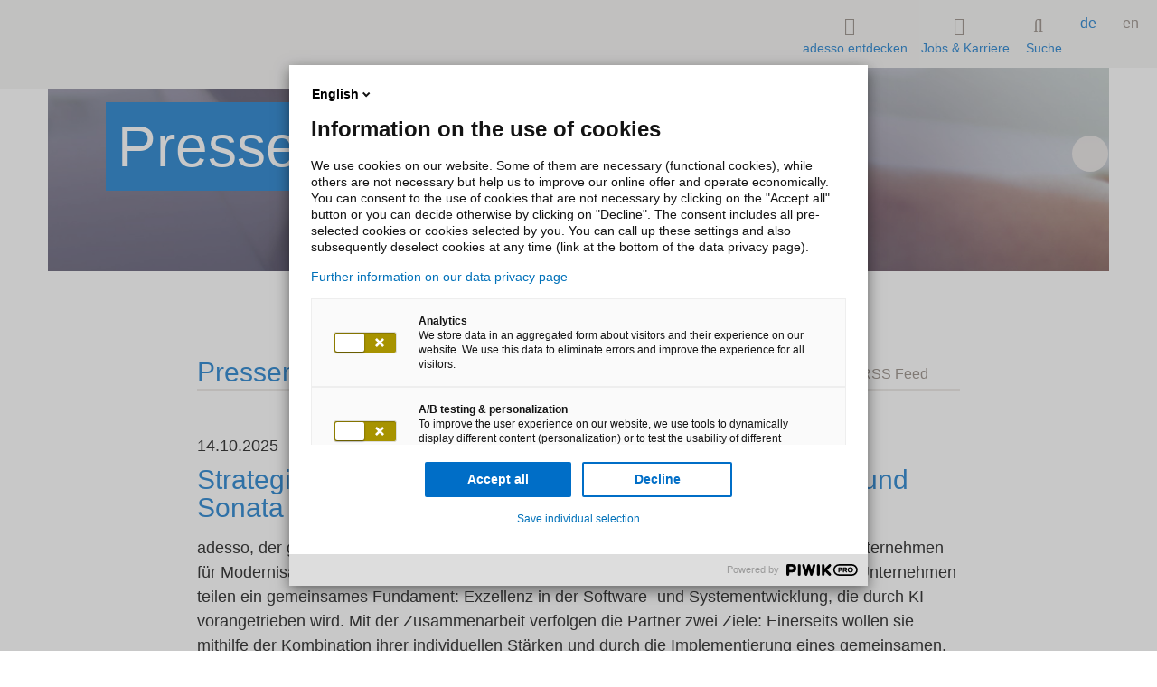

--- FILE ---
content_type: text/html;charset=utf-8
request_url: https://www.adesso.de/de/news/presse/uebersichtsseite-pressemitteilungen_2.jsp
body_size: 12238
content:

<!doctype html>
<html class="no-js" lang="de">
	<head>
	<script type="text/javascript">
		window.DY = window.DY || {};
		window.fsIceId = "9876751";
DY.recommendationContext = { type: "OTHER", lng: "de_DE" };
	</script>
		<meta charset="UTF-8">
		<meta http-equiv="x-ua-compatible" content="ie=edge">
		<meta http-equiv="X-UA-Compatible" content="IE=edge">
		<meta http-equiv="expires" content="43200">
		<title>Pressemitteilungen</title>
		<meta property="og:title" content="Pressemitteilungen">
		<meta name="twitter:card" content="summary" />
		<meta name="twitter:site" content="@adesso_SE" />
		<meta property="og:type" content="website">
		<meta property="og:image" content="https://www.adesso.de/adesso-de/adesso-de/news/presse/vorschaubilder/4_W850xH425_CUTOUT.jpg">
		<meta name="description" content="Hier finden Sie unsere News – mit den neuesten Informationen rund um unsere Projekte, Aufträge, Kunden, Kooperationen und sonstige Aktivitäten.">
		<meta property="og:description" content="Hier finden Sie unsere News – mit den neuesten Informationen rund um unsere Projekte, Aufträge, Kunden, Kooperationen und sonstige Aktivitäten." />
		<meta name="viewport" content="width=device-width, initial-scale=1, maximum-scale=5, user-scalable=no, shrink-to-fit=no">
		<meta name="robots" content="noindex, follow">
			<meta property="og:url" content="https://www.adesso.de/de/news/presse/uebersichtsseite-pressemitteilungen_2.jsp" />
<link rel="alternate" href="https://www.adesso.de/en/news/presse/standard-page_1.jsp" hreflang="en-GB">
		<link rel="icon" href="/technisches/layout/bilder/favicons/favicon-svg.svg" sizes="any">
		<link rel="apple-touch-icon" href="/technisches/layout/bilder/favicons/apple-touch-icon.png" sizes="180x180">
		<link rel="mask-icon" href="/technisches/layout/bilder/favicons/safari-pinned-tab.svg" color="#5bbad5">
		<!-- <link rel="manifest" href="/technisches/layout/bilder/favicons/manifest-json.json"> -->
		<link rel="icon" href="/technisches/layout/bilder/favicon.ico" sizes="32x32">
		<meta name="msapplication-TileColor" content="#ffffff">
		<meta name="theme-color" content="#ffffff">
			<link rel="dns-prefetch" href="//adesso-group.containers.piwik.pro">
		<link rel="preload" href="/technisches/layout/schriftarten/klavika-regular-woff2.woff2" as="font" type="font/woff2" crossorigin="anonymous"> 
		<link rel="preload" href="/technisches/layout/schriftarten/klavika-medium-woff2.woff2" as="font" type="font/woff2" crossorigin="anonymous">
		<link rel="preload" href="/technisches/layout/schriftarten/klavika-light-woff2.woff2" as="font" type="font/woff2" crossorigin="anonymous">  
		<link rel="stylesheet" href="/technisches/layout/css/fontawesome.css" media="all"> 
		<link rel="stylesheet" href="/technisches/layout/css/base-fs.css?v=3431908" media="all">
		<link rel="stylesheet" href="/technisches/layout/css/style.css?v=3621415" media="screen, speech"> 
		<link rel="stylesheet" href="/technisches/layout/css/druck-css.css?v=1436298" media="print">
			<link rel="alternate" type="application/rss+xml" title="adesso bloggt! " href="https://www.adesso.de/de/news/blog/blog-rss.xml"/>
			<link rel="alternate" type="application/rss+xml" title="News aus der adesso-Welt." href="https://www.adesso.de/de/news/rss-feed.xml"/>
			<script defer type="nomodule" src="https://cdn.adesso-group.com/adwc/1.2.0/cjs/adesso-website-webcomponents.cjs.js"></script>
			<script defer type="module" src="https://cdn.adesso-group.com/adwc/1.2.0/esm/adesso-website-webcomponents.js"></script>
<script>
	if(typeof window.dataLayer === "undefined") {
		window.dataLayer = [];
	}
</script>
	</head><body id="page-top" data-spy="scroll" data-target=".navbar-fixed-top" itemscope itemtype="http://schema.org/WebPage">
<script type="text/javascript">
(function (window, document, dataLayerName, id)
    {
        window[dataLayerName] = window[dataLayerName] || [], window[dataLayerName].push(
            {
                start: (new Date).getTime(),
                event: "stg.start"
            }
        );
        var scripts = document.getElementsByTagName('script')[0],
            tags = document.createElement('script');
        function stgCreateCookie(a, b, c) {
            var d = "";
            if (c)
            {
                var e = new Date;
                e.setTime(e.getTime() + 24 * c * 60 * 60 * 1e3), d = "; expires=" + e.toUTCString()
            }
            document.cookie = a + "=" + b + d + "; path=/"
        }
        var isStgDebug = (window.location.href.match("stg_debug") || document.cookie.match("stg_debug")) && !window.location.href.match("stg_disable_debug");
        stgCreateCookie("stg_debug", isStgDebug ? 1 : "", isStgDebug ? 14 : -1);
        var qP = [];
        dataLayerName !== "dataLayer" && qP.push("data_layer_name=" + dataLayerName), isStgDebug && qP.push("stg_debug");
        var qPString = qP.length > 0 ? ("?" + qP.join("&")) : "";
        tags.async = !0, tags.src = "//adesso-group.containers.piwik.pro/" + id + ".js" + qPString, scripts.parentNode.insertBefore(tags, scripts);
        !function (a, n, i) {
            a[n] = a[n] || {};
            for (var c = 0; c < i.length; c++) !function (i) {
                a[n][i] = a[n][i] || {}, a[n][i].api = a[n][i].api || function ()
                {
                    var a = [].slice.call(arguments, 0);
                    "string" == typeof a[0] && window[dataLayerName].push(
                        {
                            event: n + "." + i + ":" + a[0],
                            parameters: [].slice.call(arguments, 1)
                        }
                    )
                }
            }(i[c])
        }(window, "ppms", ["tm", "cm"]);
    })(window, document, 'dataLayer', '9e31c992-b38a-43a6-8349-d6201d0fc441');
</script><noscript><iframe src="//adesso-group.containers.piwik.pro/9e31c992-b38a-43a6-8349-d6201d0fc441/noscript.html" height="0" width="0" style="display:none;visibility:hidden"></iframe></noscript>
<div class="header-container navbar-fixed-top adesso-nav">
	<div class="container">
		<div class="row">
			<nav id="adesso-topnav">
				<div class="navbar-header page-scroll">
					<button type="button" class="navbar-toggle collapsed adesso-toggle-btn adesso-toggle-animation" data-toggle="collapse" data-target="#defaultNavbar1" aria-expanded="false">
						<span class="adesso-toggle"></span>
					</button>
					<div class="adesso-container">
					<a class="logo page-scroll" href="/de/index.jsp"> 
		<svg class="adesso-logo" role="img" aria-label="Logo adesso">
			<use xlink:href="#adesso-logo-general"></use>
	    </svg>
</a>
					</div>
				</div>
				<div class="collapse navbar-collapse" id="defaultNavbar1">
					<ul id="language" class="nav navbar-nav navbar-right">
				<li class="active ">
					<a href="uebersichtsseite-pressemitteilungen_2.jsp" >de</a>
				</li>
				<li>
					<a href="../../../en/news/presse/standard-page_2.jsp" >en</a>
				</li>
</ul>
					<ul id="adesso-main-navigation" class="nav navbar-nav navbar-right">
								<li class="adesso-toggle-list-elem" id="entdecken">
									<a data-toggle="modal" data-target="#adesso-navigation-modal">
										<i class="adesso-nav-icon fa-thin fa-compass"></i>
										adesso entdecken
									</a>
								</li>
								
								<li class="adesso-toggle-list-elem" id="jobs">
									<a data-toggle="modal" data-target="#adesso-second-navigation-modal" id="branchen-link" style="display:block;">
									<i class="adesso-nav-icon fa-thin fa-user-group"></i>
									Jobs & Karriere
									</a>
								</li>
								

	<li id="adesso-search-list-elem">
			<ad-modal class="top" modal-bg-color="white">
				<a slot="button">
					<i class="adesso-nav-icon fa-thin fa-magnifying-glass"></i>
					Suche
				</a>
				<div slot="modal">
					<ad-searchbar id="adesso-top-nav-search" class="static-suggestions" es-endpoint="https://adesso-group.com" es-engineName="adesso-de-de" action="/de/technisches/suchergebnisse.jsp" show-results="false"></ad-searchbar>
				</div>
			</ad-modal>
	</li>
					</ul>
				</div>
			</nav>
		</div>
	</div>
	<div class="container adesso-rectangle-wrap">
		<div class="col-md-8 adesso-rectangle"></div>
	</div>
</div>
	<div class="modal fade adesso-navigation-modal" id="adesso-navigation-modal" tabindex="-1" role="dialog" aria-labelledby="myModalLabel" aria-hidden="true">
		<div class="modal-dialog" role="document">
			<div class="modal-content">
				<div class="modal-body">
					<div id="adesso-entdecken" class="adesso-nav-section">
						<span data-dismiss="modal" aria-label="Close" data-effect="fadeOut" class="pull-xs-right close adesso-close">x</span> 							
						<div class="row">
							<div class="adesso-container">
							    <ul id="accordion" role="tablist" class="collapse animated fadeIn adesso-accordeon in col-lg-6 adesso-center" aria-multiselectable="true">
				<li class="panel panel-default" >
				<a data-toggle="collapse" data-parent="#accordion" href="#level-2627323" aria-expanded="false" aria-controls="collapseTech">
					<span class="adesso-nav-text-wrap">Branchen</span>
					<i class="fa fa-chevron-down"></i>
				</a>
				<!--<ul class="level_0">-->
				<ul id="level-2627323" class="collapse adesso-nav-level-3 animated fadeIn">
				<li >
				<a href="/de/branchen/automobil/index.jsp" class="active" >
						<i class="adesso-nav-icon fa-thin fa-car"></i>
					Automobil
				</a>
				<!--<ul class="level_1">-->
				<ul id="level-2627324" class="collapse adesso-nav-level-3 animated fadeIn">
				</ul>
				</li>
				<li >
				<a href="/de/branchen/banken-finanzdienstleister/index.jsp" class="active" >
						<i class="adesso-nav-icon fa-thin fa-money-bill-1-wave"></i>
					Banken/Finanzdienstleister
				</a>
				<!--<ul class="level_1">-->
				<ul id="level-2627798" class="collapse adesso-nav-level-3 animated fadeIn">
				</ul>
				</li>
				<li >
				<a href="/de/branchen/bauen-und-wohnen/index.jsp" class="active" >
						<i class="adesso-nav-icon fa-thin fa-house-building"></i>
					Bauen und Wohnen
				</a>
				</li>
				<li >
				<a href="/de/branchen/defense/index.jsp" class="active" >
						<i class="adesso-nav-icon fa-thin fa-shield-check"></i>
					Defense
				</a>
				</li>
				<li >
				<a href="/de/branchen/energiewirtschaft/index.jsp" class="active" >
						<i class="adesso-nav-icon fa-thin fa-bolt"></i>
					Energiewirtschaft
				</a>
				<!--<ul class="level_1">-->
				<ul id="level-2627800" class="collapse adesso-nav-level-3 animated fadeIn">
				</ul>
				</li>
				<li >
				<a href="/de/branchen/food-beverage/index.jsp" class="active" >
						<i class="adesso-nav-icon fa-thin fa-apple-whole"></i>
					Food & Beverage
				</a>
				<!--<ul class="level_1">-->
				<ul id="level-2819291" class="collapse adesso-nav-level-3 animated fadeIn">
				</ul>
				</li>
				<li >
				<a href="/de/branchen/gesundheitswesen/index.jsp" class="active" >
						<i class="adesso-nav-icon fa-thin fa-wave-pulse"></i>
					Gesundheitswesen
				</a>
				<!--<ul class="level_1">-->
				<ul id="level-2627802" class="collapse adesso-nav-level-3 animated fadeIn">
				</ul>
				</li>
				<li >
				<a href="/de/branchen/handel/index.jsp" class="active" >
						<i class="adesso-nav-icon fa-thin fa-store"></i>
					Handel
				</a>
				<!--<ul class="level_1">-->
				<ul id="level-2627804" class="collapse adesso-nav-level-3 animated fadeIn">
				</ul>
				</li>
				<li >
				<a href="/de/branchen/life-sciences/index.jsp" class="active" >
						<i class="adesso-nav-icon fa-thin fa-flask"></i>
					Life Sciences
				</a>
				<!--<ul class="level_1">-->
				<ul id="level-2663545" class="collapse adesso-nav-level-3 animated fadeIn">
				</ul>
				</li>
				<li >
				<a href="/de/branchen/lotteriegesellschaften/index.jsp" class="active" >
						<i class="adesso-nav-icon fa-thin fa-clover"></i>
					Lotteriegesellschaften
				</a>
				<!--<ul class="level_1">-->
				<ul id="level-2627806" class="collapse adesso-nav-level-3 animated fadeIn">
				</ul>
				</li>
				<li >
				<a href="/de/branchen/manufacturing-industry/index.jsp" class="active" >
						<i class="adesso-nav-icon fa-thin fa-screwdriver-wrench"></i>
					Manufacturing Industry
				</a>
				<!--<ul class="level_1">-->
				<ul id="level-2665315" class="collapse adesso-nav-level-3 animated fadeIn">
				</ul>
				</li>
				<li >
				<a href="/de/branchen/medien-und-entertainment/index.jsp" class="active" >
						<i class="adesso-nav-icon fa-thin fa-book"></i>
					Medien und Entertainment 
				</a>
				<!--<ul class="level_1">-->
				<ul id="level-2772181" class="collapse adesso-nav-level-3 animated fadeIn">
				</ul>
				</li>
				<li >
				<a href="/de/branchen/messegesellschaften/index.jsp" class="active" >
						<i class="adesso-nav-icon fa-thin fa-landmark-flag"></i>
					Messegesellschaften
				</a>
				<!--<ul class="level_1">-->
				<ul id="level-2628592" class="collapse adesso-nav-level-3 animated fadeIn">
				</ul>
				</li>
				<li >
				<a href="/de/branchen/mobility-and-logistics/index.jsp" class="active" >
						<i class="adesso-nav-icon fa-thin fa-forklift"></i>
					Mobility and Logistics
				</a>
				<!--<ul class="level_1">-->
				<ul id="level-3036815" class="collapse adesso-nav-level-3 animated fadeIn">
				</ul>
				</li>
				<li >
				<a href="/de/branchen/oeffentliche-verwaltung/index.jsp" class="active" >
						<i class="adesso-nav-icon fa-thin fa-building-columns"></i>
					Öffentliche Verwaltung
				</a>
				<!--<ul class="level_1">-->
				<ul id="level-2627812" class="collapse adesso-nav-level-3 animated fadeIn">
				</ul>
				</li>
				<li >
				<a href="/de/branchen/sports/index.jsp" class="active" >
						<i class="adesso-nav-icon fa-thin fa-futbol"></i>
					Sports
				</a>
				<!--<ul class="level_1">-->
				<ul id="level-2714817" class="collapse adesso-nav-level-3 animated fadeIn">
				</ul>
				</li>
				<li >
				<a href="/de/branchen/verkehrsbetriebe/index.jsp" class="active" >
						<i class="adesso-nav-icon fa-thin fa-train-tram"></i>
					Verkehrsbetriebe
				</a>
				<!--<ul class="level_1">-->
				<ul id="level-2627814" class="collapse adesso-nav-level-3 animated fadeIn">
				</ul>
				</li>
				<li >
				<a href="/de/branchen/versicherungen/index.jsp" class="active" >
						<i class="adesso-nav-icon fa-thin fa-shield"></i>
					Versicherungen
				</a>
				<!--<ul class="level_1">-->
				<ul id="level-2627816" class="collapse adesso-nav-level-3 animated fadeIn">
				</ul>
				</li>
				<li >
				<a href="/de/branchen/weitere-branchen/index.jsp" class="active" >
					Weitere Branchen
				</a>
				</li>
				</ul>
				</li>
				<li class="panel panel-default" >
				<a data-toggle="collapse" data-parent="#accordion" href="#level-2627912" aria-expanded="false" aria-controls="collapseTech">
					<span class="adesso-nav-text-wrap">Impulse</span>
					<i class="fa fa-chevron-down"></i>
				</a>
				<!--<ul class="level_0">-->
				<ul id="level-2627912" class="collapse adesso-nav-level-3 animated fadeIn">
				<li >
				<a href="/de/impulse/digitale-souveraenitaet/index.jsp" class="active" >
					Digitale Souveränität 
				</a>
				</li>
				<li >
				<a href="/de/impulse/zukunftssicher/index.jsp" class="active" >
					Zukunfts:sicher
				</a>
				<!--<ul class="level_1">-->
				<ul id="level-3049727" class="collapse adesso-nav-level-3 animated fadeIn">
				</ul>
				</li>
				<li >
				<a href="/de/impulse/new-school-of-ai/index.jsp" class="active" >
					New School of AI
				</a>
				</li>
				<li >
				<a href="/de/impulse/automatisierung/index.jsp" class="active" >
					Automatisierung
				</a>
				<!--<ul class="level_1">-->
				<ul id="level-3103399" class="collapse adesso-nav-level-3 animated fadeIn">
				</ul>
				</li>
				<li >
				<a href="/de/impulse/customer-centricity/index.jsp" class="active" >
					Customer Centricity
				</a>
				<!--<ul class="level_1">-->
				<ul id="level-2966839" class="collapse adesso-nav-level-3 animated fadeIn">
				</ul>
				</li>
				<li >
				<a href="/de/impulse/data-driven-enterprise/index.jsp" class="active" >
					Data Driven
				</a>
				<!--<ul class="level_1">-->
				<ul id="level-2968686" class="collapse adesso-nav-level-3 animated fadeIn">
				</ul>
				</li>
				<li >
				<a href="/de/impulse/digital-manufacturing/index.jsp" class="active" >
					Digital Manufacturing
				</a>
				<!--<ul class="level_1">-->
				<ul id="level-3064492" class="collapse adesso-nav-level-3 animated fadeIn">
				</ul>
				</li>
				<li >
				<a href="/de/impulse/future-software-development/index.jsp" class="active" >
					Future Software Development
				</a>
				<!--<ul class="level_1">-->
				<ul id="level-3101052" class="collapse adesso-nav-level-3 animated fadeIn">
				</ul>
				</li>
				<li >
				<a href="/de/impulse/generative-ai/index.jsp" class="active" >
					Generative AI
				</a>
				<!--<ul class="level_1">-->
				<ul id="level-2947234" class="collapse adesso-nav-level-3 animated fadeIn">
				</ul>
				</li>
				<li >
				<a href="/de/impulse/it-transformation/index.jsp" class="active" >
					IT-Transformation
				</a>
				<!--<ul class="level_1">-->
				<ul id="level-3054125" class="collapse adesso-nav-level-3 animated fadeIn">
				</ul>
				</li>
				<li >
				<a href="/de/impulse/security/index.jsp" class="active" >
					Security
				</a>
				<!--<ul class="level_1">-->
				<ul id="level-3057534" class="collapse adesso-nav-level-3 animated fadeIn">
				</ul>
				</li>
				</ul>
				</li>
				<li class="panel panel-default" >
				<a data-toggle="collapse" data-parent="#accordion" href="#level-2627991" aria-expanded="false" aria-controls="collapseTech">
					<span class="adesso-nav-text-wrap">Services</span>
					<i class="fa fa-chevron-down"></i>
				</a>
				<!--<ul class="level_0">-->
				<ul id="level-2627991" class="collapse adesso-nav-level-3 animated fadeIn">
				<li >
				<a href="/de/services/managed-services/index.jsp" class="active" >
					Managed Services
				</a>
				<!--<ul class="level_1">-->
				<ul id="level-2628797" class="collapse adesso-nav-level-3 animated fadeIn">
				</ul>
				</li>
				<li >
				<a href="/de/services/data-and-analytics/index.jsp" class="active" >
					Data and Analytics
				</a>
				<!--<ul class="level_1">-->
				<ul id="level-2668272" class="collapse adesso-nav-level-3 animated fadeIn">
				</ul>
				</li>
				<li >
				<a href="/de/services/digitale-barrierefreiheit/index.jsp" class="active" >
					Digitale Barrierefreiheit
				</a>
				</li>
				<li >
				<a href="/de/services/digital-experience-customer-experience/index.jsp" class="active" >
					Digital & Customer Experience
				</a>
				</li>
				<li >
				<a href="/de/services/digitale-identitaeten/index.jsp" class="active" >
					Digitale Identitäten
				</a>
				</li>
				<li >
				<a href="/de/services/interaction-room/index.jsp" class="active" >
					Interaction Room
				</a>
				</li>
				<li >
				<a href="/de/services/itmc/index.jsp" class="active" >
					IT-Management Consulting
				</a>
				<!--<ul class="level_1">-->
				<ul id="level-2627993" class="collapse adesso-nav-level-3 animated fadeIn">
				</ul>
				</li>
				<li >
				<a href="/de/services/mobile-solutions/index.jsp" class="active" >
					Mobile Solutions
				</a>
				</li>
				<li >
				<a href="/de/services/organisationsberatung/index.jsp" class="active" >
					Organisationsberatung
				</a>
				</li>
				<li >
				<a href="/de/services/security-services/index.jsp" class="active" >
					Security Services
				</a>
				<!--<ul class="level_1">-->
				<ul id="level-2815531" class="collapse adesso-nav-level-3 animated fadeIn">
				</ul>
				</li>
				<li >
				<a href="/de/services/smartshore/index.jsp" class="active" >
					SmartShore
				</a>
				<!--<ul class="level_1">-->
				<ul id="level-2627916" class="collapse adesso-nav-level-3 animated fadeIn">
				</ul>
				</li>
				<li >
				<a href="/de/services/sustainable-business/index.jsp" class="active" >
					Sustainable Business
				</a>
				<!--<ul class="level_1">-->
				<ul id="level-3037576" class="collapse adesso-nav-level-3 animated fadeIn">
				</ul>
				</li>
				<li >
				<a href="/de/services/weitere-services/index.jsp" class="active" >
					Weitere Services
				</a>
				</li>
				</ul>
				</li>
				<li class="panel panel-default" >
				<a data-toggle="collapse" data-parent="#accordion" href="#level-2627337" aria-expanded="false" aria-controls="collapseTech">
					<span class="adesso-nav-text-wrap">Technologie-Plattformen</span>
					<i class="fa fa-chevron-down"></i>
				</a>
				<!--<ul class="level_0">-->
				<ul id="level-2627337" class="collapse adesso-nav-level-3 animated fadeIn">
				<li >
				<a href="/de/technologien/adesso-business-cloud/index.jsp" class="active" >
					adesso business cloud
				</a>
				</li>
				<li >
				<a href="/de/technologien/aws/index.jsp" class="active" >
					AWS
				</a>
				<!--<ul class="level_1">-->
				<ul id="level-2920666" class="collapse adesso-nav-level-3 animated fadeIn">
				</ul>
				</li>
				<li >
				<a href="/de/technologien/cloud/index.jsp" class="active" >
					Cloud Transformation
				</a>
				<!--<ul class="level_1">-->
				<ul id="level-2754185" class="collapse adesso-nav-level-3 animated fadeIn">
				</ul>
				</li>
				<li >
				<a href="/de/technologien/google/index.jsp" class="active" >
					Google
				</a>
				<!--<ul class="level_1">-->
				<ul id="level-2765662" class="collapse adesso-nav-level-3 animated fadeIn">
				</ul>
				</li>
				<li >
				<a href="/de/technologien/microsoft/index.jsp" class="active" >
					Microsoft
				</a>
				<!--<ul class="level_1">-->
				<ul id="level-2627908" class="collapse adesso-nav-level-3 animated fadeIn">
				</ul>
				</li>
				<li >
				<a href="/de/technologien/salesforce/index.jsp" class="active" >
					Salesforce
				</a>
				</li>
				<li >
				<a href="/de/technologien/sap/index.jsp" class="active" >
					SAP
				</a>
				<!--<ul class="level_1">-->
				<ul id="level-2627909" class="collapse adesso-nav-level-3 animated fadeIn">
				</ul>
				</li>
				<li >
				<a href="/de/technologien/servicenow/index.jsp" class="active" >
					ServiceNow
				</a>
				</li>
				<li >
				<a href="/de/technologien/weitere-technologie-plattformen/index.jsp" class="active" >
					Weitere Technologie-Plattformen
				</a>
				</li>
				</ul>
				</li>
				<li class="panel panel-default" >
				<a data-toggle="collapse" data-parent="#accordion" href="#level-2627940" aria-expanded="false" aria-controls="collapseTech">
					<span class="adesso-nav-text-wrap">Unternehmen</span>
					<i class="fa fa-chevron-down"></i>
				</a>
				<!--<ul class="level_0">-->
				<ul id="level-2627940" class="collapse adesso-nav-level-3 animated fadeIn">
				<li >
				<a href="/de/unternehmen/ueber-adesso/index.jsp" class="active" >
					Über adesso
				</a>
				</li>
				<li >
				<a href="https://www.adesso.de/meilensteine/" class="active" target="_self" >
					Meilensteine
				</a>
				</li>
				<li >
				<a href="/de/unternehmen/management/index.jsp" class="active" >
					Management
				</a>
				</li>
				<li >
				<a href="/de/unternehmen/standorte/index.jsp" class="active" >
					Standorte
				</a>
				</li>
				<li >
				<a href="/de/unternehmen/adesso-and-you/index.jsp" class="active" >
					adesso and you - Unsere Top-Referenzen
				</a>
				</li>
				<li >
				<a href="/de/unternehmen/forschung/index.jsp" class="active" >
					Innovation und Forschung
				</a>
				</li>
				<li >
				<a href="/de/unternehmen/nachhaltigkeit/index.jsp" class="active" >
					Nachhaltigkeit
				</a>
				</li>
				<li >
				<a href="/de/unternehmen/diversity/index.jsp" class="active" >
					Diversity, Equity & Inclusion bei adesso
				</a>
				</li>
				<li >
				<a href="/de/unternehmen/it-spielmacher/index.jsp" class="active" >
					BVB-Partnerschaft
				</a>
				</li>
				</ul>
				</li>
				<li class="panel panel-default" >
				<a data-toggle="collapse" data-parent="#accordion" href="#level-2627948" aria-expanded="false" aria-controls="collapseTech">
					<span class="adesso-nav-text-wrap">Jobs & Karriere</span>
					<i class="fa fa-chevron-down"></i>
				</a>
				<!--<ul class="level_0">-->
				<ul id="level-2627948" class="collapse adesso-nav-level-3 animated fadeIn">
				<li >
				<a href="https://jobs.adesso-group.com/" class="active" target="_self" >
					Unsere Stellenangebote
				</a>
				</li>
				<li >
				<a href="/de/jobs-karriere/top-employer/index.jsp" class="active" >
					adesso ist Top Employer
				</a>
				</li>
				<li >
				<a href="/de/jobs-karriere/einstiegsmoeglichkeiten/index.jsp" class="active" >
					 Einstiegsmöglichkeiten
				</a>
				</li>
				<li >
				<a href="/de/jobs-karriere/start/index-2.jsp" class="active" >
					Start
				</a>
				</li>
				<li >
				<a href="/de/jobs-karriere/karriere-adesso-group.jsp" class="active" >
					Karriere in der adesso Group
				</a>
				</li>
				<li >
				<a href="/de/jobs-karriere/arbeitswelt/index.jsp" class="active" >
					Arbeitswelt
				</a>
				</li>
				<li >
				<a href="/de/jobs-karriere/entwicklung/index.jsp" class="active" >
					Entwicklung
				</a>
				</li>
				<li >
				<a href="/de/jobs-karriere/care-4-adessi/index.jsp" class="active" >
					care[4]adessi 
				</a>
				</li>
				<li >
				<a href="/de/jobs-karriere/faqs/index.jsp" class="active" >
					FAQs und Bewerbungsprozess
				</a>
				</li>
				</ul>
				</li>
				<li class="panel panel-default" >
				<a data-toggle="collapse" data-parent="#accordion" href="#level-2627981" aria-expanded="false" aria-controls="collapseTech" class="selected">
					<span class="adesso-nav-text-wrap">News Center</span>
					<i class="fa fa-chevron-down"></i>
				</a>
				<!--<ul class="level_0">-->
				<ul id="level-2627981" class="collapse adesso-nav-level-3 animated fadeIn in">
				<li >
				<a href="/de/news/presse/uebersichtsseite-pressemitteilungen.jsp" class="selected" >
					News
				</a>
				</li>
				<li >
				<a href="/de/news/blog/index.jsp" class="active" >
					Blog
				</a>
				</li>
				<li >
				<a href="/de/unternehmen/downloads/index.jsp" class="active" >
					Downloads
				</a>
				</li>
				<li >
				<a href="/de/news/podcasts-adesso/index.jsp" class="active" >
					Podcasts@adesso
				</a>
				</li>
				<li >
				<a href="/de/news/veranstaltungen/veranstaltungen.jsp" class="active" >
					Veranstaltungen
				</a>
				<!--<ul class="level_1">-->
				<ul id="level-2627985" class="collapse adesso-nav-level-3 animated fadeIn">
				</ul>
				</li>
				<li >
				<a href="/de/news/it-tacheles-digitale-souveraenitaet/index.jsp" class="active" >
					IT-Tacheles - Digitale Souveränität
				</a>
				</li>
				</ul>
				</li>
				<li class="panel panel-default" >
				<a href="/de/kontakt/index.jsp" class="active" >
					Kontakt
				</a>
				</li>
								</ul>
							</div>
						</div>
						<div class="adesso-mobile-hidden">
						<article class="adesso-container adesso-cards teaser-modul-3-3">
</article>
						</div>
						<div class="adesso-mobile-hidden">
							<div class="flex justify-end">
								<a id="adesso-entdecken-jump2modal" class="page-scroll adesso-jump2top circle-icon bg-secondary-mustard" href="#adesso-top-target" title="scroll to top" aria-label="scroll to top">
									<i class="fa fa-chevron-up"></i>
								</a>
							</div>
						</div>
					</div>
				</div>
			</div>
			<svg width="100%" height="20" title="">
				<use xlink:href="#color_bar_blue"></use>
			</svg>
		</div>
	</div> 

		<div id="adesso-second-navigation-modal" class="modal animated fadeIn fade adesso-lob-modal adesso-navigation-modal" tabindex="-1" role="dialog" aria-labelledby="adesso-second-navigation-modal" aria-hidden="true">
			<div class="modal-dialog" role="document">
				<div class="modal-content">
					<div class="modal-body">
						<div class="adesso-nav-section">
							<span data-dismiss="modal" aria-label="Close" data-effect="fadeOut" class="pull-xs-right close adesso-close">x</span>						
							<div class="row">
								<div class="adesso-container">
								    <ul role="tablist" class="adesso-modal-accordion collapse animated fadeIn adesso-accordeon in col-lg-6 adesso-center" aria-multiselectable="true">
				<li class="panel panel-default" >
				<a href="https://jobs.adesso-group.com/" class="active" target="_self" >
					Unsere Stellenangebote
				</a>
				</li>
				<li class="panel panel-default" >
				<a href="/de/jobs-karriere/top-employer/index.jsp" class="active" >
					adesso ist Top Employer
				</a>
				</li>
				<li class="panel panel-default" >
				<a href="/de/jobs-karriere/einstiegsmoeglichkeiten/index.jsp" class="active" >
					 Einstiegsmöglichkeiten
				</a>
				</li>
				<li class="panel panel-default" >
				<a href="/de/jobs-karriere/start/index-2.jsp" class="active" >
					Start
				</a>
				</li>
				<li class="panel panel-default" >
				<a href="/de/jobs-karriere/karriere-adesso-group.jsp" class="active" >
					Karriere in der adesso Group
				</a>
				</li>
				<li class="panel panel-default" >
				<a href="/de/jobs-karriere/arbeitswelt/index.jsp" class="active" >
					Arbeitswelt
				</a>
				</li>
				<li class="panel panel-default" >
				<a href="/de/jobs-karriere/entwicklung/index.jsp" class="active" >
					Entwicklung
				</a>
				</li>
				<li class="panel panel-default" >
				<a href="/de/jobs-karriere/care-4-adessi/index.jsp" class="active" >
					care[4]adessi 
				</a>
				</li>
				<li class="panel panel-default" >
				<a href="/de/jobs-karriere/faqs/index.jsp" class="active" >
					FAQs und Bewerbungsprozess
				</a>
				</li>
									</ul>
								</div>
							</div>
						</div>
					</div>
				</div>
				<svg width="100%" height="20" title="">
					<use xlink:href="#color_bar_blue"></use>
				</svg>
			</div>
		</div>

		<div id="adesso-content" class="container-fluid" >
	<noscript>
		<div class="adesso-text-formate">
			<div class="row p-t-6">
				<div class="adesso-container">
					<div class="col-xl-8 adesso-center p-b-3 p-l-0 p-r-0">
						<span class="h4">JavaScript nicht unterstützt oder deaktiviert. Der von Ihnen verwendete Webbrowser unterstützt entweder kein JavaScript oder es wurde die Verwendung von JavaScript deaktiviert. Bitte aktivieren Sie JavaScript für die einwandfreie Nutzung dieser Webseite.</span>
					</div>
				</div>
			</div>
		</div>
	</noscript>
			<main>
				<div class="anchor" aria-hidden><a id="anchor_imageheader" class="sprungmarke" aria-disabled="true" tabindex="-1"></a></div><section class="component imageheader h50 m-b-3">
<div class="imageheader--image ">
<picture>
<source srcset="/adesso-de/adesso-de/news/presse/vorschaubilder/4-alt_W2560xH1440_CUTOUT.jpg" media="(min-width: 1440px)">
<source srcset="/adesso-de/adesso-de/news/presse/vorschaubilder/4-alt_W1920xH1280_CUTOUT.jpg" media="(min-width: 769px)">
<source srcset="/adesso-de/adesso-de/news/presse/vorschaubilder/4-alt_W800xH600_CUTOUT.jpg 1x, /adesso-de/adesso-de/news/presse/vorschaubilder/4-alt_W1920xH1280_CUTOUT.jpg 2x" media="(max-width: 768px)">
<img src="/adesso-de/adesso-de/news/presse/vorschaubilder/4-alt_W800xH600_CUTOUT.jpg" srcset="/adesso-de/adesso-de/news/presse/vorschaubilder/4-alt_W800xH600_CUTOUT.jpg 1x, /adesso-de/adesso-de/news/presse/vorschaubilder/4-alt_W1920xH1280_CUTOUT.jpg 2x" decoding="async" alt="Zeitung" title="Zeitung" >
</picture>
</div>
<div class="imageheader--heading ">
<h1 class="headline"><span>Pressemitteilungen</span></h1>
</div>
</section><div class="anchor" aria-hidden><a id="anchor_news" class="sprungmarke" aria-disabled="true" tabindex="-1"></a></div>
<div class="row">
	<div class="adesso-container">
		<div class="col-xl-8 adesso-center adesso-news p-b-3 p-t-3 p-l-0 p-r-0">
			<div class="adesso-news-elem adesso-news-headline">
				<span class="h1">
					<span class="adesso-headline-text">Pressemitteilungen</span>
					<a href="/de/news/rss-feed.xml" class="pull-right">
						<span class="adesso-news-feed">RSS Feed</span>
						<svg class="adesso-rss-elem">
							<use xmlns:xlink="http://www.w3.org/1999/xlink" xlink:href="#adesso--rss"></use>
						</svg>
					</a>
				</span>
			</div>
			<div class="adesso-news-elem p-b-1" >
					<p class="adesso-date">14.10.2025</p>
				<h2 class="m-b-075"><a href="strategische-allianz-fuer-globale-digitalisierung-adesso-und-sonata-software-buendeln-kraefte.jsp">Strategische Allianz für globale Digitalisierung: adesso und Sonata Software bündeln Kräfte </a></h2>
				<div class="p1">
					<p><p>adesso, der größte IT-Dienstleister aus Deutschland, und Sonata Software, ein führendes Unternehmen für Modernisation Engineering aus Indien, gehen eine strategische Partnerschaft ein. Beide Unternehmen teilen ein gemeinsames Fundament: Exzellenz in der Software- und Systementwicklung, die durch KI vorangetrieben wird. Mit der Zusammenarbeit verfolgen die Partner zwei Ziele: Einerseits wollen sie mithilfe der Kombination ihrer individuellen Stärken und durch die Implementierung eines gemeinsamen, weltweiten Bereitstellungsnetzwerks in großem Maßstab ihre Kundenreichweite und Marktdurchdringung erhöhen. Andererseits wollen sie mit den zusätzlichen Kapazitäten die Digitalisierungsinitiativen ihrer Unternehmenskunden beschleunigen und ihnen messbares und nachhaltiges Wachstum ermöglichen.</p></p>
				</div>
				<ul class="ul ul--inline-list no-icon">
					<li>
						<a href="strategische-allianz-fuer-globale-digitalisierung-adesso-und-sonata-software-buendeln-kraefte.jsp"><i class="fa fa-chevron-right"></i>mehr</a>
					</li>
				</ul>
			</div>
			<div class="adesso-news-elem p-b-1" >
					<p class="adesso-date">09.10.2025</p>
				<h2 class="m-b-075"><a href="kommunaler-entsorger-zakb-nutzt-adessogpt-fuer-schnellen-wissenszugriff.jsp">Kommunaler Entsorger ZAKB nutzt adessoGPT für schnellen Wissenszugriff</a></h2>
				<div class="p1">
					<p><p>Der Zweckverband Abfallwirtschaft Kreis Bergstraße (ZAKB) hat in Zusammenarbeit mit dem IT-Dienstleister adesso eine innovative KI-basierte Wissensplattform eingeführt. Der modulare Baukasten adessoGPT bietet eine vollständig datenschutzkonforme und sichere Plattform, die über einen Chatbot unternehmensinternes Wissen leicht zugänglich macht. Dadurch können Informationen nun rollenbasiert und effizient abgerufen werden. Diese Neuerung optimiert die Geschäftsprozesse des ZAKB und ermöglicht fundierte Entscheidungen in Echtzeit.</p></p>
				</div>
				<ul class="ul ul--inline-list no-icon">
					<li>
						<a href="kommunaler-entsorger-zakb-nutzt-adessogpt-fuer-schnellen-wissenszugriff.jsp"><i class="fa fa-chevron-right"></i>mehr</a>
					</li>
				</ul>
			</div>
			<div class="adesso-news-elem p-b-1" >
					<p class="adesso-date">07.10.2025</p>
				<h2 class="m-b-075"><a href="wie-ki-und-neue-erlebniswelten-den-handel-revolutionieren-adesso-retail-board-legt-positionspapier-next-retail-store-vor.jsp">Wie KI und neue Erlebniswelten den Handel revolutionieren: adesso Retail Board legt Positionspapier „Next Retail Store“ vor</a></h2>
				<div class="p1">
					<p><p>Der stationäre Handel erlebt die größte Transformation seit der Erfindung des Supermarkts. Künstliche Intelligenz, neue Konsumgewohnheiten und urbane Veränderungen führen zu einem tiefgreifenden Wandel. Das adesso Retail Board, ein hochkarätig besetztes Expertengremium aus CIOs führender Handelsunternehmen und adesso, hat diese Entwicklungen analysiert und mit dem Positionspapier „Next Retail Store“ ein Zukunftsmodell für Handelsflächen bis 2035 entworfen.</p></p>
				</div>
				<ul class="ul ul--inline-list no-icon">
					<li>
						<a href="wie-ki-und-neue-erlebniswelten-den-handel-revolutionieren-adesso-retail-board-legt-positionspapier-next-retail-store-vor.jsp"><i class="fa fa-chevron-right"></i>mehr</a>
					</li>
				</ul>
			</div>
			<div class="adesso-news-elem p-b-1" >
					<p class="adesso-date">29.09.2025</p>
				<h2 class="m-b-075"><a href="erster-index-digitale-souveraenitaet-von-adesso-zeigt-vier-von-fuenf-unternehmen-ohne-strategie.jsp">Erster „Index Digitale Souveränität“ von adesso zeigt:
 Vier von fünf Unternehmen ohne Strategie
 </a></h2>
				<div class="p1">
					<p><p>Digitale Souveränität wird für die deutsche Wirtschaft zum Erfolgsfaktor – doch eine Strategie dafür hat kaum ein Unternehmen entwickelt: Das zeigt der erstmals ermittelte „<a class="adesso-text " href="https://www.adesso.de/de/impulse/digitale-souveraenitaet/souveraenitaetsindex/index.jsp" target="_self" >Index Digitale Souveränität</a>“, den adesso gemeinsam mit dem Handelsblatt Research Institute erhoben hat. Die branchenübergreifende Umfrage unter rund 500 Unternehmen und Organisationen der öffentlichen Hand macht deutlich: Die deutsche Wirtschaft glaubt zwar, beim Thema Digitale Souveränität gut gerüstet zu sein – ist aber weiterhin mehrheitlich von digitalen Lösungen nicht-europäischer Anbieter abhängig. </p></p>
				</div>
				<ul class="ul ul--inline-list no-icon">
					<li>
						<a href="erster-index-digitale-souveraenitaet-von-adesso-zeigt-vier-von-fuenf-unternehmen-ohne-strategie.jsp"><i class="fa fa-chevron-right"></i>mehr</a>
					</li>
				</ul>
			</div>
			<div class="adesso-news-elem p-b-1" >
					<p class="adesso-date">17.09.2025</p>
				<h2 class="m-b-075"><a href="reachbird-schaerft-profil-eigene-influencer-tech-plattform-rtech-wird-teil-des-agenturgeschaefts.jsp">Reachbird schärft Profil: Eigene Influencer-Tech-Plattform RTECH wird Teil des Agenturgeschäfts</a></h2>
				<div class="p1">
					<p><p>Reachbird schärft seine strategische Ausrichtung und positioniert sich klar als technologiegestützte Kreativagentur: Ab sofort nutzt die datengetriebene Influencer-Marketing-Agentur der adesso Group ihre hauseigene SaaS-Plattform exklusiv für das Management von Kampagnen. Ziel ist es, Marken künftig noch effizienter, transparenter und datenbasierter zu beraten, ohne dass Kunden selbst ein Tool bedienen müssen. </p></p>
				</div>
				<ul class="ul ul--inline-list no-icon">
					<li>
						<a href="reachbird-schaerft-profil-eigene-influencer-tech-plattform-rtech-wird-teil-des-agenturgeschaefts.jsp"><i class="fa fa-chevron-right"></i>mehr</a>
					</li>
				</ul>
			</div>
			<div class="adesso-news-elem p-b-1" >
					<p class="adesso-date">11.09.2025</p>
				<h2 class="m-b-075"><a href="digitale-offensive-fuer-die-gkv-adesso-erneuert-portalarchitektur-der-aok.jsp">Digitale Offensive für die GKV: adesso erneuert Portalarchitektur der AOK</a></h2>
				<div class="p1">
					<p><p>Die adesso SE hat den Zuschlag für ein strategisches Großvorhaben der AOK erhalten: Ab sofort begleitet das Unternehmen die AOK-Gemeinschaft mit ihren 27 Millionen Versicherten als strategischer Partner beim Aufbau und der Weiterentwicklung einer zukunftsweisenden, gemeinsamen Portalarchitektur für alle zentralen Frontend-Anwendungen. Sie bildet die Grundlage für ein leistungsstarkes, kundenzentriertes und interoperables digitales Ökosystem. Dieses erlaubt der gesamten AOK-Gemeinschaft eine schnelle Markteinführung innovativer digitaler Lösungen in die heutigen und zukünftigen Frontend-Produkte sowie eine nahtlose Systemintegration und bietet damit maximale Zukunftssicherheit. </p></p>
				</div>
				<ul class="ul ul--inline-list no-icon">
					<li>
						<a href="digitale-offensive-fuer-die-gkv-adesso-erneuert-portalarchitektur-der-aok.jsp"><i class="fa fa-chevron-right"></i>mehr</a>
					</li>
				</ul>
			</div>
			<div class="adesso-news-elem p-b-1" >
					<p class="adesso-date">10.09.2025</p>
				<h2 class="m-b-075"><a href="adesso-ist-ab-sofort-systemintegrationspartner-von-sas-in-deutschland.jsp">adesso ist ab sofort Systemintegrationspartner von SAS in Deutschland </a></h2>
				<div class="p1">
					<p><p>adesso, ein führender IT-Dienstleister im deutschsprachigen Raum, erreicht einen neuen Meilenstein im Partnerprogramm von SAS. Ab sofort ist das Unternehmen offizieller Systemintegrator (SI) des US-amerikanischen Spezialisten für Daten und Künstliche Intelligenz (KI). Für Kunden von adesso in der DACH-Region bedeutet dies einen direkten Zugang zu innovativen Technologien von SAS, vollumfänglicher Beratung und tief integrierten End-to-End-Lösungen.</p></p>
				</div>
				<ul class="ul ul--inline-list no-icon">
					<li>
						<a href="adesso-ist-ab-sofort-systemintegrationspartner-von-sas-in-deutschland.jsp"><i class="fa fa-chevron-right"></i>mehr</a>
					</li>
				</ul>
			</div>
			<div class="adesso-news-elem p-b-1" >
					<p class="adesso-date">03.09.2025</p>
				<h2 class="m-b-075"><a href="adesso-und-abacus-transformieren-gemeinsam-den-lotterieverkauf-im-einzelhandel.jsp">adesso und Abacus transformieren gemeinsam den Lotterieverkauf im Einzelhandel</a></h2>
				<div class="p1">
					<p><p>Der deutsche IT-Dienstleister adesso SE und die britische Abacus Solutions International Group, ein Spezialist für Einzelhandelslösungen im Lotterievertrieb, bündeln ihre Kräfte, um ihr Portfolio auf dem nordamerikanischen Lotteriemarkt zu stärken. Gemeinsam bieten die Partner modernste Dienstleistungen für den Einzelhandel, die den gesamten Prozess des Lotterieverkaufs in Supermärkten und Convenience Stores abdecken.</p></p>
				</div>
				<ul class="ul ul--inline-list no-icon">
					<li>
						<a href="adesso-und-abacus-transformieren-gemeinsam-den-lotterieverkauf-im-einzelhandel.jsp"><i class="fa fa-chevron-right"></i>mehr</a>
					</li>
				</ul>
			</div>
			<div class="adesso-news-elem p-b-1" >
					<p class="adesso-date">27.08.2025</p>
				<h2 class="m-b-075"><a href="landesgesellschaft-in-singapur-adesso-weitet-praesenz-in-asien-aus.jsp">Landesgesellschaft in Singapur: adesso weitet Präsenz in Asien aus</a></h2>
				<div class="p1">
					<p><p>Der IT-Dienstleister adesso eröffnet im Oktober 2025 einen neuen Standort in Singapur. Mit der Landesgesellschaft verstärkt das Unternehmen seine Präsenz in Asien. Dabei soll Singapur als strategischer Hub für Wachstum im asiatisch-pazifischen (APAC) Markt dienen. Bereits ab Anfang September ist adesso vor Ort operativ tätig. Initial fokussiert sich der IT-Dienstleister auf die Finanzbranche sowie die Bereiche Versicherungen und Einzelhandel.</p></p>
				</div>
				<ul class="ul ul--inline-list no-icon">
					<li>
						<a href="landesgesellschaft-in-singapur-adesso-weitet-praesenz-in-asien-aus.jsp"><i class="fa fa-chevron-right"></i>mehr</a>
					</li>
				</ul>
			</div>
			<div class="adesso-news-elem p-b-1" >
					<p class="adesso-date">13.08.2025</p>
				<h2 class="m-b-075"><a href="amplifon-waehlt-adesso-italy-als-partner-fuer-seine-digitale-innovationsstrategie.jsp">Amplifon wählt adesso Italy als Partner für seine Digitale Innovationsstrategie</a></h2>
				<div class="p1">
					<p><p>adesso Italy, die italienische Tochtergesellschaft der adesso Group, wurde von Amplifon – dem globalen Marktführer für Hörlösungen und -dienstleistungen – ausgewählt, um dessen IT-Transformation zu unterstützen.</p></p>
				</div>
				<ul class="ul ul--inline-list no-icon">
					<li>
						<a href="amplifon-waehlt-adesso-italy-als-partner-fuer-seine-digitale-innovationsstrategie.jsp"><i class="fa fa-chevron-right"></i>mehr</a>
					</li>
				</ul>
			</div>
		</div>
	</div>
</div>
<div class="row">
	<div class="adesso-container">
		<div class="col-xl-8 adesso-center p-b-3 p-t-3 p-l-0 p-r-0">
			<nav aria-label="Page navigation">
				<ul class="adesso-pagination">
		<li class="page-item">
			<a class="page-link" href="uebersichtsseite-pressemitteilungen_1.jsp" aria-label="zurück">
				<span aria-hidden="true">
					<i class="fa fa-chevron-left"></i>
				</span>
				<span class="sr-only">zurück</span>
			</a>
		</li>
			<li class="page-item">
				<a class="page-link" href="uebersichtsseite-pressemitteilungen.jsp">1</a>
			</li>
				<li class="page-item">
					<span class="page-link">...</span>
				</li>
		<li class="page-item active">
			<a class="page-link" href="uebersichtsseite-pressemitteilungen_2.jsp">3</a>
		</li>
			<li class="page-item">
				<a class="page-link" href="hse24-geht-mit-mobiler-shop-loesung-von-adesso-erfolgreich-in-den-livebetrieb-10.jsp">35</a>
			</li>
		<li class="page-item">
			<a class="page-link" href="uebersichtsseite-pressemitteilungen_3.jsp" aria-label="nächste">
				<span aria-hidden="true">
					<i class="fa fa-chevron-right"></i>
				</span>
				<span class="sr-only">nächste</span>
			</a>
		</li>
				</ul>
			</nav>
		</div>
	</div>
</div>
<div class="anchor" aria-hidden><a id="anchor_abstandshalter_1" class="sprungmarke" aria-disabled="true" tabindex="-1"></a></div><hr class="spacer md" /><div class="anchor" aria-hidden><a id="anchor_seitenstoerer" class="sprungmarke" aria-disabled="true" tabindex="-1"></a></div>
<section class="component full-width-container m-b-3 medium parallax boxed align-center valign-center " data-bgimage="'/adesso-de/global/fotos/stills-moods/stef3849_W2560xH1440_CUTOUT.jpg'" title="Broschüren">
		<div class="full-width-container--inner fixed-size theme-glass-morphism highlight-primary-blue">
			<div class="full-width-container--contentwrapper ">
				<div  class="textcontent valign-center">
					<div>
						<h2>Presseservice und Pressespiegel</h2><h5>Materialien für die Medienberichterstattung und aktuelle Themen der adesso Group</h5><p>Mit unserem Presseservice stellen wir Ihnen verschiedene Materialien zur Verfügung, die unsere Unternehmensmeldungen ergänzen oder als Hintergrundinformationen dienen. </p><p><a class="adesso-btn  " href="/de/news/presse/pressedownload.jsp" target="_self" >Zum Presseservice</a></p>
					</div>
				</div>
			</div>
		</div>
</section>
<div class="anchor" aria-hidden><a id="anchor_abstandshalter" class="sprungmarke" aria-disabled="true" tabindex="-1"></a></div><hr class="spacer md" /><div class="anchor" aria-hidden><a id="anchor_kontakt" class="sprungmarke" aria-disabled="true" tabindex="-1"></a></div><section class="component contacts m-b-3 text-width themed">
		<div>
				<h3 class="highlight-secondary-mustard">
					Sie haben Fragen?
				</h3>
				<p>Haben Sie Fragen zu unserem Presseservice oder ein konkretes Anliegen? Sprechen Sie uns an.</p>
		</div>
		<div>
<article class="contact" itemscope itemtype="http://schema.org/Person">
	<div class="flex">
		<div class="contact-image">
			<picture>
				<img srcset="/adesso-de/global/fotos/portraits/nils-roos_W200xH200_CUTOUT.png 1x, /adesso-de/global/fotos/portraits/nils-roos_W640xH640_CUTOUT.png 2.5x" class="tick" decoding="async" loading="lazy" alt="Nils Roos" />
			</picture>
		</div>
		<div class="contact-info flex dir-column justify-center">
			<p class="flex dir-column">
					<strong>Communications Manager</strong>
				<span itemprop="name">
Nils
Roos
</span>
					<a href="tel:+491704406148"><span itemprop="telephone">+491704406148</span></a>
					<a href="mailto:nils.roos@adesso.de"><span itemprop="email">nils.roos@adesso.de</span></a>
			</p>
		</div>
	</div>
</article>
		</div>
</section>
			</main>
	<div class="adesso-modul-fixed-pos-wrap">
		<div class="adesso-modul-fixed-pos share">
			<div id="adesso-sharing-modul" class="adesso-social-media-bar pull-md-right animated fadeIn in">
				<div class="adesso-background">
					<p class="col-sm-12 adesso-share-text adesso-text-center">
						Diese Seite teilen
					</p>
					<p class="adesso-link-icons">
						<!-- facebook -->
	<a class="adesso-social-share-link social-icon adesso-social-share-facebook animated fadeIn in" target="_blank" href="https://www.facebook.com/sharer/sharer.php?u=###url###">
		<svg class="adesso-social-media-elem">
			<use xlink:href="#adesso--facebook-uni-color" />
		</svg>
	</a>
<!-- twitter -->
<!-- xing -->
	<a class="adesso-social-share-link social-icon adesso-social-share-xing animated fadeIn in" target="_blank" href="https://www.xing.com/social/share/spi?url=###url###">
		<svg class="adesso-social-media-elem">
			<use xlink:href="#adesso--xing-uni-color" />
		</svg>
	</a>
<!-- linkedin -->
	<a class="adesso-social-share-link social-icon adesso-social-share-linkedin animated fadeIn in" target="_blank" href="http://www.linkedin.com/shareArticle?mini=true&url=###url###">
		<svg class="adesso-social-media-elem">
			<use xlink:href="#adesso--linkedin-uni-color" />
		</svg>
	</a>
<!-- e-Mail -->
	<a class="adesso-social-share-email social-icon animated fadeIn in" href="mailto:?subject=Pressemitteilungen&body=###url###">
		<svg class="adesso-social-media-elem">
			<use xlink:href="#adesso--mail-unicolor" />
		</svg>
	</a>
						<span class="adesso-share-link-wrap">
							<svg class="adesso-share-elem">
								<use xlink:href="#adesso--sharing" />
							</svg>
						</span>
					</p>
				</div>
			</div>
		</div>
	</div>
		</div>
	<nav class="adesso-breadcrumb themed" aria-label="breadcrumb">
			<a class="breadcrumb-item" href="/de/index.jsp">adesso.de</a>
			<span class="breadcrumb-item">News Center</span>
			<span class="breadcrumb-item">News</span>
	</nav>
<footer class="adesso-footer component">
	<div class="footer-content-container themed bg-adesso-blue-3">
		<div class="logo-area" itemscope itemtype="https://schema.org/Organization">
			<a class="logo page-scroll" href="/de/index.jsp"> 
		<svg class="adesso-logo" role="img" aria-label="Logo adesso">
			<use xlink:href="#adesso-logo-general"></use>
	    </svg>
</a>
			<div class="address-contact">
				<div class="address" itemprop="address" itemscope itemtype="https://schema.org/PostalAddress">
						<span>adesso SE</span><br/>
						<span>Adessoplatz 1</span><br/>
						<span>44269 Dortmund</span><br/>
				</div>
				<div class="contact-data">
					T <a href="tel:+4923170007000"><span itemprop="telephone">+49 231 7000-7000</span></a>
					<br>F <span itemprop="faxNumber">+49 231 7000-1000</span>
					<br>E <a href="mailto:info@adesso.de"><span itemprop="email">info@adesso.de</span></a>
				</div>
			</div>
		</div>
		<div class="meta-menue">
			<div class="social-icons">
<a class="adesso-social-footer adesso-social-share-link" target="_blank" href="https://www.xing.com/pages/adessose"> <svg class="adesso-social-media-elem"> <use xlink:href="#adesso--xing-uni-color" /> </svg> </a>
<a class="adesso-social-footer adesso-social-share-link" target="_blank" href="https://www.linkedin.com/company/adesso-se/"> <svg class="adesso-social-media-elem"> <use xlink:href="#adesso--linkedin-uni-color" /> </svg> </a>
<a class="adesso-social-footer adesso-social-share-link" target="_blank" href="https://www.facebook.com/adessoSE/"> <svg class="adesso-social-media-elem"> <use xlink:href="#adesso--facebook-uni-color" /> </svg> </a>
<a class="adesso-social-footer adesso-social-share-link" target="_blank" href="https://www.youtube.com/@adessoSE"> <svg class="adesso-social-media-elem"> <use xlink:href="#adesso--youtube-uni-color" /> </svg> </a>
<a class="adesso-social-footer adesso-social-share-link" target="_blank" href="https://www.instagram.com/adesso_se/"> <svg class="adesso-social-media-elem"> <use xlink:href="#adesso--instagram-uni-color" /> </svg> </a>
<a class="adesso-social-footer adesso-social-share-link" target="_blank" href="https://blog.adesso.de/de/news/blog/index.jsp"> <svg class="adesso-social-media-elem"> <use xlink:href="#blog" /> </svg> </a>
			</div>
			<div class="meta-links themed highlight-white">
							<a class="adesso-text " href="/de/impressum/index.jsp" target="_self" >Impressum</a>
							<a class="adesso-text " href="/de/datenschutz/index-4.jsp" target="_self" >Datenschutz</a>
							<a class="adesso-text " href="/de/datenschutz/index-4.jsp#anchor_piwik_datenschutzeinstellung_widget" target="_self" title="Cookie Einstellungen" >Cookie-Einstellungen</a>
							<a class="adesso-text " href="https://adesso.whistleblower-system.de/?lang=de" target="_blank" >Hinweisgeberportal</a>
							<a class="adesso-text " href="/de/kontakt/index.jsp" target="_self" >Kontakt</a>
							<a class="adesso-text " href="/adesso-de/downloads/adesso-se-allgemeine-geschaeftsbedingungen.pdf" target="_self" >AGB</a>
				<a id="adesso-jump2top" class="page-scroll circle-icon bg-secondary-mustard" href="#page-top" title="scroll to top" aria-label="scroll to top">
                    <i class="fa fa-chevron-up"></i>
                </a>
			</div>
		</div>
	</div>
	<svg width="100%" height="20" title="" style="position:absolute;">
		<use xlink:href="#color_bar_blue"></use>
	</svg>
</footer>
<!-- javascript --> 
	<script defer src="/technisches/layout/js/jquery-3-6-0-js-min.js" type="text/javascript"></script>
<script>
	document.addEventListener('DOMContentLoaded', async() => {
		if(document.querySelectorAll('[data-2click-type="video"]').length) {
			const { default: initVideos } = await import('/technisches/layout/js/externes-javascript/2clickprivacy.js');
			const videoConfig = {privacyVideoSolution: true, videoDescription : "Zum Aktivieren des Videos bitte auf den Link klicken. Durch das Aktivieren von eingebetteten Videos werden Daten an den jeweiligen Anbieter übermittelt. Weitere Informationen können unserer Datenschutzerklärung entnommen werden.", mapDescription : "", cmsShowContentLabel : "Inhalt anzeigen", cmsRememberChoiceLabel : "Auswahl merken", cmsPrivacyPolicyLabel : "Datenschutzerklärung", cmsPrivacyPolicyUrl : "", cms2clickPicture : "/adesso-de/global/2click-solution.png"};
			initVideos(videoConfig);
		}
	});
</script>
<script defer src="/technisches/layout/js/all.js?v=3431908"></script>
<script src="/technisches/layout/js/externes-javascript/animation-scroll.js" defer></script> 
<div class="👻 svg-container" data-svg-href="/technisches/layout/svgs/svgsprite.html" data-revision="2014011"></div>
	</body>
</html>


--- FILE ---
content_type: text/css
request_url: https://www.adesso.de/technisches/layout/css/style.css?v=3621415
body_size: 51397
content:
@charset "UTF-8";@font-face{font-display:swap;font-family:Klavika-regular;font-style:normal;font-weight:400;src:local("Klavika-regular"),url(../schriftarten/klavika-regular-woff2.woff2) format("woff2"),url(../schriftarten/klavika-regular-woff.woff) format("woff");unicode-range:u+0000-0023,u+0025,u+0027-00a6,u+00af-3400}@font-face{font-display:swap;font-family:Klavika-medium;font-style:normal;font-weight:400;src:local("Klavika-medium"),url(../schriftarten/klavika-medium-woff2.woff2) format("woff2"),url(../schriftarten/klavika-medium-woff.woff) format("woff");unicode-range:u+0000-0023,u+0025,u+0027-00a6,u+00af-3400}@font-face{font-display:swap;font-family:Klavika-light;font-style:normal;font-weight:400;src:local("Klavika-light"),url(../schriftarten/klavika-light-woff2.woff2) format("woff2"),url(../schriftarten/klavika-light-woff.woff) format("woff");unicode-range:u+0000-0023,u+0025,u+0027-00a6,u+00af-3400}@font-face{font-display:swap;font-family:Klavika-light-italic;font-style:normal;font-weight:400;src:local("Klavika-light-italic"),url(../schriftarten/klavika-light-italic-woff2.woff2) format("woff2"),url(../schriftarten/klavika-light-italic-woff.woff) format("woff");unicode-range:u+0000-0023,u+0025,u+0027-00a6,u+00af-3400}html{-webkit-box-sizing:border-box;box-sizing:border-box;-ms-text-size-adjust:100%;-webkit-text-size-adjust:100%}*,:after,:before{-webkit-box-sizing:inherit;box-sizing:inherit}@-moz-viewport{width:device-width}@-ms-viewport{width:device-width}@-o-viewport{width:device-width}@-webkit-viewport{width:device-width}@viewport{width:device-width}html{font-size:16px;-webkit-tap-highlight-color:rgba(0,0,0,0)}body{background-color:rgb(var(--color-white));color:rgb(var(--color-white));font-family:Klavika-regular,Helvetica Neue,Helvetica,Arial,sans-serif;font-size:1rem;line-height:1.5}[tabindex="-1"]:focus{outline:none!important}.h1,.h2,.h3,.h4,.h5,.h6,h1,h2,h3,h4,h5,h6{margin-bottom:.5rem;margin-top:0}p{margin-bottom:1rem;margin-top:0}abbr[data-original-title],abbr[title]{border-bottom:1px dotted #818a91;cursor:help}address{font-style:normal;line-height:inherit}address,dl,ol,ul{margin-bottom:1rem}dl,ol,ul{margin-top:0}ol ol,ol ul,ul ol,ul ul{margin-bottom:0}dt{font-weight:700}dd{margin-bottom:.5rem;margin-left:0}blockquote{margin:0 0 1rem}a{color:rgb(var(--color-primary-blue));text-decoration:none}a:focus,a:hover{color:rgb(var(--color-adesso-blue-3));text-decoration:underline}a:focus{outline:thin dotted;outline:5px auto -webkit-focus-ring-color;outline-offset:-2px}pre{margin-bottom:1rem;margin-top:0}figure{margin:0 0 1rem}img{vertical-align:middle}[role=button]{cursor:pointer}[role=button],a,area,button,input,label,select,summary,textarea{-ms-touch-action:manipulation;touch-action:manipulation}table{background-color:transparent}caption{caption-side:bottom;color:#818a91;padding-bottom:.75rem;padding-top:.75rem}caption,th{text-align:left}label{display:inline-block;margin-bottom:.5rem}button:focus{outline:1px dotted;outline:5px auto -webkit-focus-ring-color}button,input,select,textarea{border-radius:0;line-height:inherit;margin:0}textarea{resize:vertical}fieldset{border:0;margin:0;min-width:0;padding:0}legend{display:block;font-size:1.5rem;line-height:inherit;margin-bottom:.5rem;padding:0;width:100%}input[type=search]{-webkit-appearance:none;-webkit-box-sizing:inherit;box-sizing:inherit}output{display:inline-block}[hidden]{display:none!important}::-moz-selection{background:rgb(var(--color-adesso-blue-3));color:rgb(var(--color-white));text-shadow:none}::selection{background:rgb(var(--color-adesso-blue-3));color:rgb(var(--color-white));text-shadow:none}.pull-right{float:right!important}.pull-left{float:left}.adesso-clearer{clear:both}.adesso-text-center,.text-center{text-align:center!important}.text-end{text-align:end}.adesso-inner{width:100%}.p-t-6{padding-top:6rem!important}.m-b-075{margin-bottom:.75rem}.m-b-05{margin-bottom:.5rem}.adesso-negative-margin-1{margin-left:-1rem}input{border-radius:0!important}.adesso-no-border{border:none!important}.adesso-clearfix-xs:after{clear:both;content:"";display:table}.adesso-p-sm-l-1{padding-left:0!important}.adesso-p-sm-r-1{padding-right:0!important}.adesso-p-md-l-3{padding-left:0!important}.adesso-p-md-r-3{padding-right:0!important}.adesso-quote-img .adesso-3-8{max-width:15rem}.h1,.h2,.h3,.h4,.h5,.h6,h1,h2,h3,h4,h5,h6{color:rgba(var(--color-highlight,--color-primary-blue),var(--color-opacity,1));font-family:inherit;font-weight:400;-webkit-margin-after:.5rem;margin-block-end:.5rem}.h1,.h2,.h3,.h4,.h5,.h6{display:block}.adesso-saved-pages .h3,.adesso-saved-pages h3,.adesso-search-filter-content .h3,.adesso-search-filter-content h3,.adesso-themen-slider-l .h3,.adesso-themen-slider-l h3,.flexdatalist-results li,input,textarea{font-family:inherit}.adesso-search-filter-content .h3,.adesso-search-filter-content h3{color:rgb(var(--color-white))}#adesso-search,.adesso-search-filter-content .h3,.adesso-search-filter-content h3{font-size:1.25rem}.adesso-branchen a,.adesso-branchen-group a,.adesso-btn,.adesso-medium-1,.adesso-termin-row .card-block .h4,.adesso-termin-row .card-block h4,.adesso-text .h4,.adesso-text h4,.branchen,.h3,.h5,.h6,.kunden,.mwf-form .mwf-button input[type=button],.mwf-form .mwf-upload-button span,.mwf-form .mwf-upload-delete,.mwf-form .mwf-upload-upload,.nav-item a span,[data-editorblocktype] .lp-form-button,h3,h5,h6{font-family:Klavika-medium,Helvetica Neue,Helvetica,Arial,sans-serif}.adesso-btn,.adesso-medium-1,.mwf-form .mwf-button input[type=button],.mwf-form .mwf-upload-button span,.mwf-form .mwf-upload-delete,.mwf-form .mwf-upload-upload,[data-editorblocktype] .lp-form-button{font-size:1rem}.adesso-termin-row .card-block .h4,.adesso-termin-row .card-block h4,.flexdatalist-results li{font-size:1.25rem}.flexdatalist-results li{line-height:1.5}.card .h1,.card .h2,.card .h3,.card .h4,.card .h5,.card .h6,.card h1,.card h2,.card h3,.card h4,.card h5,.card h6{color:rgb(var(--color-white))}.adesso-heading-space-top{margin-top:1rem}.adesso-dropdown-navigation button,.dropdown-menu ul li a{font-size:1rem}li{color:rgb(var(--color-black))}:is(h1,.h1,h2,h3,h4,h5,h6,.h2,.h3,.h4,.h5,.h6,.heading).large,:is(h1,.h1,h2,h3,h4,h5,h6,.h2,.h3,.h4,.h5,.h6,.heading).xlarge,:is(h1,.h1,h2,h3,h4,h5,h6,.h2,.h3,.h4,.h5,.h6,.heading).xxlarge{line-height:1.1em}:is(h1,.h1,h2,h3,h4,h5,h6,.h2,.h3,.h4,.h5,.h6,.heading).xxlarge{font-family:var(--font-klavika-medium);font-size:clamp(5rem,8vw,11.25rem)}:is(h1,.h1,h2,h3,h4,h5,h6,.h2,.h3,.h4,.h5,.h6,.heading).xlarge{font-size:clamp(4rem,7vw,7.5rem)}:is(h1,.h1,h2,h3,h4,h5,h6,.h2,.h3,.h4,.h5,.h6,.heading).large{font-family:var(--font-klavika-medium);font-size:clamp(3rem,6.5vw,6rem)}.h1,h1{font-size:clamp(2rem,6vw,4rem);line-height:1.0625}.h2,h2{font-size:clamp(1.75rem,5vw,3.5rem);line-height:1.0714}.h3,h3{font-size:clamp(1.25rem,4vw,1.875rem);line-height:1.05}.h4,h4{font-size:clamp(1.25rem,3vw,1.875rem);line-height:1.0666}.h5,h5{font-size:clamp(1rem,2vw,1.5rem);line-height:1.25}.h6,h6{font-size:clamp(.875rem,1vw,1.125rem);line-height:1.1428}.lead .h1,.lead h1{font-weight:300}.card .h1,.card h1,.lead .h1,.lead h1{color:rgb(var(--color-white))}.card-img-overlay .h2,.card-img-overlay .h3,.card-img-overlay .h4,.card-img-overlay .h5,.card-img-overlay .h6,.card-img-overlay h2,.card-img-overlay h3,.card-img-overlay h4,.card-img-overlay h5,.card-img-overlay h6{color:rgb(var(--color-white))}.c1-text p{font-family:Klavika-medium,Helvetica Neue,Helvetica,Arial,sans-serif;font-size:.75rem;line-height:1.1666}.c2-text p{font-family:Klavika-regular,Helvetica Neue,Helvetica,Arial,sans-serif;font-size:.75rem;line-height:1.1666}.c3-text p{font-family:Klavika-regular,Helvetica Neue,Helvetica,Arial,sans-serif;font-size:.6875em;line-height:1.0909}.i1-intro p{font-family:Klavika-regular,Helvetica Neue,Helvetica,Arial,sans-serif;font-size:1rem;line-height:1.25}.adesso-balkenelement{background-color:rgba(var(--color-adesso-3),1)}.adesso-balkenelement .i2-intro,.adesso-balkenelement .i2-intro blockquote,.adesso-balkenelement .i2-intro p{color:rgba(var(--color-white),1)}.adesso-imageheader .adesso-date,.i2-intro p{font-family:Klavika-light,Helvetica Neue,Helvetica,Arial,sans-serif;font-size:1rem}.i2-intro p{line-height:1.25}.i2-intro{font-family:Klavika-light,Helvetica Neue,Helvetica,Arial,sans-serif;font-size:1rem;line-height:1.25}.q1 blockquote,.q1-intro blockquote{margin-left:-1.2rem;padding-left:2em;text-indent:-1.2em}.q1 blockquote:after,.q1 blockquote:before,.q1-intro blockquote:after,.q1-intro blockquote:before{font-family:var(--fa-style-family-classic);font-size:2em}.q1 blockquote:before,.q1-intro blockquote:before{content:'"'}.q1 blockquote,.q1 p,.q1-intro blockquote,.q1-intro p{font-family:Klavika-light-italic,Helvetica Neue,Helvetica,Arial,sans-serif;font-size:1rem;line-height:1.25}.adesso-quote-img .q1 blockquote,.adesso-quote-img .q1-intro blockquote{padding-left:2.4rem}.card p,.lead p{color:rgb(var(--color-white))}p{color:rgb(var(--color-black));font-size:var(--text-size);line-height:1.4285}p strong{font-family:Klavika-medium,Helvetica Neue,Helvetica,Arial,sans-serif;font-weight:400}.p1,.p1 li,.p1 li a,.p1 p{font-size:.875rem;line-height:1.4285}.p1 ul.level-one li{font-family:Klavika-regular,Helvetica Neue,Helvetica,Arial,sans-serif}.p2 a,.p2 p{font-size:.875rem;line-height:1.2857}.adesso-tag-cloud .card ul li a,.adesso-tags ul,.adesso-tags ul li,.adesso-tags ul li a{font-size:.875rem;line-height:1.2857}.p2 li a{font-family:Klavika-medium,Helvetica Neue,Helvetica,Arial,sans-serif}.p3 blockquote,.p3 p,.p3 td{font-size:.75rem;line-height:1.3333}.p3 blockquote{color:rgb(var(--color-tertiary-warmgrey));margin-left:.8rem}.p4 p{font-size:.6875rem;line-height:1.2727}.p5 p{font-family:Klavika-light,Helvetica Neue,Helvetica,Arial,sans-serif;font-size:.875rem;line-height:1.4285}.p5 strong{font-family:Klavika-regular,Helvetica Neue,Helvetica,Arial,sans-serif}.adesso-share-text,.back-modul .adesso-back-content{color:rgb(var(--color-tertiary-warmgrey));font-family:var(--font-klavika-medium);font-size:.875rem;line-height:1.125rem}a:active,a:focus{outline:0}b,strong{font-family:var(--font-klavika-medium);font-weight:400}ad-modal:not(:defined),ad-search:not(:defined),ad-searchbar:not(:defined),ad-toggle:not(:defined),adesso-details:not(:defined),inside-nav:not(:defined){display:none}ad-searchbar{--color-primary:rgb(var(--color-primary-blue));--font-family-regular:var(--font-klavika-regular);--font-family-medium:var(--font-klavika-medium)}ad-search{color:#000}.animated{-webkit-animation-duration:1s;animation-duration:1s;-webkit-animation-fill-mode:both;animation-fill-mode:both}@-webkit-keyframes backgroundzoom{0%{-webkit-transform:scale(1);transform:scale(1)}50%{-webkit-transform:scale(1.69);transform:scale(1.69)}to{-webkit-transform:scale(1);transform:scale(1)}}@keyframes backgroundzoom{0%{-webkit-transform:scale(1);transform:scale(1)}50%{-webkit-transform:scale(1.69);transform:scale(1.69)}to{-webkit-transform:scale(1);transform:scale(1)}}@-webkit-keyframes fadeIn{0%{opacity:.1}to{opacity:1}}@keyframes fadeIn{0%{opacity:.1}to{opacity:1}}.fadeIn{-webkit-animation-name:fadeIn;animation-name:fadeIn}@-webkit-keyframes fadeInDown{0%{opacity:0;-webkit-transform:translate3d(0,-100%,0);transform:translate3d(0,-100%,0)}to{opacity:1;-webkit-transform:none;transform:none}}@keyframes fadeInDown{0%{opacity:0;-webkit-transform:translate3d(0,-100%,0);transform:translate3d(0,-100%,0)}to{opacity:1;-webkit-transform:none;transform:none}}.fadeInDown{-webkit-animation-name:fadeInDown;animation-name:fadeInDown}@-webkit-keyframes fadeOutDown{0%{opacity:1}to{opacity:0;-webkit-transform:translate3d(0,100%,0);transform:translate3d(0,100%,0)}}@keyframes fadeOutDown{0%{opacity:1}to{opacity:0;-webkit-transform:translate3d(0,100%,0);transform:translate3d(0,100%,0)}}.fadeOutDown{-webkit-animation-name:fadeOutDown;animation-name:fadeOutDown}@-webkit-keyframes fadeOut{0%{opacity:1}to{opacity:0}}@keyframes fadeOut{0%{opacity:1}to{opacity:0}}.fadeOut{-webkit-animation-name:fadeOut;animation-name:fadeOut}@-webkit-keyframes pulse{0%{opacity:0;-webkit-transform:scale3d(.2,.2,.2);transform:scale3d(.2,.2,.2)}50%{-webkit-transform:scale3d(1.05,1.05,1.05);transform:scale3d(1.05,1.05,1.05)}to{opacity:1;-webkit-transform:scaleX(1);transform:scaleX(1)}}@keyframes pulse{0%{opacity:0;-webkit-transform:scale3d(.2,.2,.2);transform:scale3d(.2,.2,.2)}50%{-webkit-transform:scale3d(1.05,1.05,1.05);transform:scale3d(1.05,1.05,1.05)}to{opacity:1;-webkit-transform:scaleX(1);transform:scaleX(1)}}.pulse{-webkit-animation-name:pulse;animation-name:pulse}@-webkit-keyframes zoomInDown{0%{-webkit-animation-timing-function:cubic-bezier(.55,.055,.675,.19);animation-timing-function:cubic-bezier(.55,.055,.675,.19);opacity:0;-webkit-transform:scale3d(.1,.1,.1) translate3d(0,-160rem,0);transform:scale3d(.1,.1,.1) translate3d(0,-160rem,0)}60%{-webkit-animation-timing-function:cubic-bezier(.175,.885,.32,1);animation-timing-function:cubic-bezier(.175,.885,.32,1);opacity:1;-webkit-transform:scale3d(.475,.475,.475) translate3d(0,.5rem,0);transform:scale3d(.475,.475,.475) translate3d(0,.5rem,0)}}@keyframes zoomInDown{0%{-webkit-animation-timing-function:cubic-bezier(.55,.055,.675,.19);animation-timing-function:cubic-bezier(.55,.055,.675,.19);opacity:0;-webkit-transform:scale3d(.1,.1,.1) translate3d(0,-160rem,0);transform:scale3d(.1,.1,.1) translate3d(0,-160rem,0)}60%{-webkit-animation-timing-function:cubic-bezier(.175,.885,.32,1);animation-timing-function:cubic-bezier(.175,.885,.32,1);opacity:1;-webkit-transform:scale3d(.475,.475,.475) translate3d(0,.5rem,0);transform:scale3d(.475,.475,.475) translate3d(0,.5rem,0)}}.zoomInDown{-webkit-animation-name:zoomInDown;animation-name:zoomInDown}@-webkit-keyframes scrollHint{0%{bottom:.5rem}50%{bottom:2rem}to{bottom:.5rem}}@keyframes scrollHint{0%{bottom:.5rem}50%{bottom:2rem}to{bottom:.5rem}}.bounceInAnimation{-webkit-animation:bounceIn 1s 3s both;animation:bounceIn 1s 3s both}@-webkit-keyframes bounceIn{0%,20%,40%,60%,80%,to{-webkit-transition-timing-function:cubic-bezier(.215,.61,.355,1);transition-timing-function:cubic-bezier(.215,.61,.355,1)}0%{opacity:0;-webkit-transform:scale3d(.3,.3,.3);transform:scale3d(.3,.3,.3)}20%{-webkit-transform:scale3d(1.1,1.1,1.1);transform:scale3d(1.1,1.1,1.1)}40%{-webkit-transform:scale3d(.9,.9,.9);transform:scale3d(.9,.9,.9)}60%{opacity:1;-webkit-transform:scale3d(1.03,1.03,1.03);transform:scale3d(1.03,1.03,1.03)}80%{-webkit-transform:scale3d(.97,.97,.97);transform:scale3d(.97,.97,.97)}to{opacity:1;-webkit-transform:scaleX(1);transform:scaleX(1)}}@keyframes bounceIn{0%,20%,40%,60%,80%,to{-webkit-transition-timing-function:cubic-bezier(.215,.61,.355,1);transition-timing-function:cubic-bezier(.215,.61,.355,1)}0%{opacity:0;-webkit-transform:scale3d(.3,.3,.3);transform:scale3d(.3,.3,.3)}20%{-webkit-transform:scale3d(1.1,1.1,1.1);transform:scale3d(1.1,1.1,1.1)}40%{-webkit-transform:scale3d(.9,.9,.9);transform:scale3d(.9,.9,.9)}60%{opacity:1;-webkit-transform:scale3d(1.03,1.03,1.03);transform:scale3d(1.03,1.03,1.03)}80%{-webkit-transform:scale3d(.97,.97,.97);transform:scale3d(.97,.97,.97)}to{opacity:1;-webkit-transform:scaleX(1);transform:scaleX(1)}}@-webkit-keyframes squish{5%{-webkit-transform:scale(1.2,.9);transform:scale(1.2,.9)}10%{-webkit-transform:scale(.9,1.2) translateY(-4px);transform:scale(.9,1.2) translateY(-4px)}15%{-webkit-transform:scale(1);transform:scale(1)}}@keyframes squish{5%{-webkit-transform:scale(1.2,.9);transform:scale(1.2,.9)}10%{-webkit-transform:scale(.9,1.2) translateY(-4px);transform:scale(.9,1.2) translateY(-4px)}15%{-webkit-transform:scale(1);transform:scale(1)}}@-webkit-keyframes energy{0%{-webkit-transform:scale 1,1;transform:scale 1,1}25%{-webkit-transform:scale(.9,1.1);transform:scale(.9,1.1)}50%{-webkit-transform:scale(1.2,.8);transform:scale(1.2,.8)}75%{-webkit-transform:scale(.95,1.05);transform:scale(.95,1.05)}}@keyframes energy{0%{-webkit-transform:scale 1,1;transform:scale 1,1}25%{-webkit-transform:scale(.9,1.1);transform:scale(.9,1.1)}50%{-webkit-transform:scale(1.2,.8);transform:scale(1.2,.8)}75%{-webkit-transform:scale(.95,1.05);transform:scale(.95,1.05)}}@-webkit-keyframes steady{0%{-webkit-transform:scale 1,1;transform:scale 1,1}75%{-webkit-transform:scale(.95,1.05);transform:scale(.95,1.05)}}@keyframes steady{0%{-webkit-transform:scale 1,1;transform:scale 1,1}75%{-webkit-transform:scale(.95,1.05);transform:scale(.95,1.05)}}.adesso-btn,.adesso-outline-btn,.lepmeop,.mwf-form .mwf-button input[type=button],.mwf-form .mwf-upload-button span,.mwf-form .mwf-upload-delete,.mwf-form .mwf-upload-upload,.tick,[data-editorblocktype] .lp-form-button{clip-path:polygon(0 0,0 0,0 0,100% 0,100% calc(100% - var(--notchSize)),calc(100% - var(--notchSize)) 100%,0 100%,0 100%)}.adesso-btn,.adesso-outline-btn,.mwf-form .mwf-button input[type=button],.mwf-form .mwf-upload-button span,.mwf-form .mwf-upload-delete,.mwf-form .mwf-upload-upload,[data-editorblocktype] .lp-form-button{--notchSize:.9rem;--color-text:var(--color-black);--bg-color-opacity:1;background:rgba(var(--color-bg,--color-highlight),var(--bg-color-opacity,1))!important;border:none;border-radius:0;color:rgba(var(--color-text),var(--color-opacity,1))!important;cursor:pointer;display:inline-block;-webkit-filter:brigthness(1.1);filter:brigthness(1.1);font-family:var(--font-klavika-medium);font-size:.75rem;font-weight:200;min-width:9rem;padding:var(--button-padding) calc(var(--button-padding)*2);text-align:center;-webkit-transition:all .2s;transition:all .2s;width:-webkit-fit-content;width:-moz-fit-content;width:fit-content}.adesso-btn:focus,.adesso-btn:hover,.adesso-outline-btn:focus,.adesso-outline-btn:hover,.mwf-form .mwf-button input[type=button]:focus,.mwf-form .mwf-button input[type=button]:hover,.mwf-form .mwf-upload-button span:focus,.mwf-form .mwf-upload-button span:hover,.mwf-form .mwf-upload-delete:focus,.mwf-form .mwf-upload-delete:hover,.mwf-form .mwf-upload-upload:focus,.mwf-form .mwf-upload-upload:hover,[data-editorblocktype] .lp-form-button:focus,[data-editorblocktype] .lp-form-button:hover{color:var(--color-text);-webkit-filter:brightness(1.1);filter:brightness(1.1);outline:none;text-decoration:none}.adesso-btn:active,.adesso-outline-btn:active,.mwf-form .mwf-button input[type=button]:active,.mwf-form .mwf-upload-button span:active,.mwf-form .mwf-upload-delete:active,.mwf-form .mwf-upload-upload:active,[data-editorblocktype] .lp-form-button:active{-webkit-filter:brightness(.9);filter:brightness(.9)}.adesso-outline-btn{--color-bg:var(--color-secondary-mustard);--color-text:var(--color-white)}.adesso-btn,.mwf-form .mwf-button input[type=button],.mwf-form .mwf-upload-button span,.mwf-form .mwf-upload-delete,.mwf-form .mwf-upload-upload,[data-editorblocktype] .lp-form-button{--color-bg:var(--color-adesso-blue-3);--color-text:var(--color-white)}.adesso-btn.reset-layout,.adesso-btn[class*=adesso-primary],.adesso-btn[class*=adesso-secondary],.adesso-btn[type=submit],.mwf-form .mwf-button input.reset-layout[type=button],.mwf-form .mwf-button input[class*=adesso-primary][type=button],.mwf-form .mwf-button input[class*=adesso-secondary][type=button],.mwf-form .mwf-button input[type=submit][type=button],.mwf-form .mwf-upload-button span.reset-layout,.mwf-form .mwf-upload-button span[class*=adesso-primary],.mwf-form .mwf-upload-button span[class*=adesso-secondary],.mwf-form .mwf-upload-button span[type=submit],.mwf-form .reset-layout.mwf-upload-delete,.mwf-form .reset-layout.mwf-upload-upload,.mwf-form [class*=adesso-primary].mwf-upload-delete,.mwf-form [class*=adesso-primary].mwf-upload-upload,.mwf-form [class*=adesso-secondary].mwf-upload-delete,.mwf-form [class*=adesso-secondary].mwf-upload-upload,.mwf-form [type=submit].mwf-upload-delete,.mwf-form [type=submit].mwf-upload-upload,[data-editorblocktype] .reset-layout.lp-form-button,[data-editorblocktype] [class*=adesso-primary].lp-form-button,[data-editorblocktype] [class*=adesso-secondary].lp-form-button,[data-editorblocktype] [type=submit].lp-form-button{--color-text:var(--color-white)}.adesso-btn.adesso-primary-blue,.mwf-form .adesso-primary-blue.mwf-upload-delete,.mwf-form .adesso-primary-blue.mwf-upload-upload,.mwf-form .mwf-button input.adesso-primary-blue[type=button],.mwf-form .mwf-upload-button span.adesso-primary-blue,[data-editorblocktype] .adesso-primary-blue.lp-form-button{--color-bg:var(--color-primary-blue)}.adesso-btn[class*=adesso-secondary],.mwf-form .mwf-button input[class*=adesso-secondary][type=button],.mwf-form .mwf-upload-button span[class*=adesso-secondary],.mwf-form [class*=adesso-secondary].mwf-upload-delete,.mwf-form [class*=adesso-secondary].mwf-upload-upload,[data-editorblocktype] [class*=adesso-secondary].lp-form-button{--color-bg:var(--color-secondary-mustard)}.adesso-btn[type=submit],.mwf-form .mwf-button input[type=submit][type=button],.mwf-form .mwf-upload-button span[type=submit],.mwf-form [type=submit].mwf-upload-delete,.mwf-form [type=submit].mwf-upload-upload,[data-editorblocktype] [type=submit].lp-form-button{--color-bg:var(--color-primary-blue)}.adesso-btn.reset-layout,.mwf-form .mwf-button input.reset-layout[type=button],.mwf-form .mwf-upload-button span.reset-layout,.mwf-form .reset-layout.mwf-upload-delete,.mwf-form .reset-layout.mwf-upload-upload,[data-editorblocktype] .reset-layout.lp-form-button{--color-bg:var(--color-adesso-blue-3)}.img-fluid{display:block;height:auto;max-width:100%}.img-rounded{border-radius:.3rem}.img-thumbnail{background-color:rgb(var(--color-white));border:2px solid #ddd;border-radius:.25rem;display:inline-block;height:auto;line-height:1.5;max-width:100%;padding:.25rem;-webkit-transition:all .2s ease-in-out;transition:all .2s ease-in-out}.img-circle{border-radius:50%}.figure{display:inline-block}.figure-img{line-height:1;margin-bottom:.5rem}.figure-caption{color:#818a91;font-size:90%}#adesso-footer-content .adesso-footer .adesso-container{padding-left:0;padding-right:0}.adesso-left-col{padding-left:.4375rem}#adesso-topnav .adesso-container{padding-left:.4375rem;padding-right:.4375rem}.adesso-container{margin-left:auto;margin-right:auto;max-width:80.625rem;padding-left:.875rem;padding-right:.875rem}.adesso-container:after{clear:both;content:"";display:table}.header-container .container{padding-left:.4375rem;padding-right:.4375rem}.adesso-center{display:block;float:none!important;margin-left:auto;margin-right:auto}.adesso-row,.row{background-color:rgb(var(--color-white))}.adesso-row{margin-left:-.9375rem;margin-right:-.9375rem}.adesso-row:after{clear:both;content:"";display:table}.adesso-content-wrap{padding:1.25rem}.container-fluid{margin-left:auto;margin-right:auto;padding-left:.9375rem;padding-right:.9375rem}.container-fluid:after{clear:both;content:"";display:table}.row{margin-left:-.9375rem;margin-right:-.9375rem}.row:after{clear:both;content:"";display:table}.col-lg-1,.col-lg-10,.col-lg-11,.col-lg-12,.col-lg-2,.col-lg-3,.col-lg-4,.col-lg-5,.col-lg-6,.col-lg-7,.col-lg-8,.col-lg-9,.col-md-1,.col-md-10,.col-md-11,.col-md-12,.col-md-2,.col-md-3,.col-md-4,.col-md-5,.col-md-6,.col-md-7,.col-md-8,.col-md-9,.col-sm-1,.col-sm-10,.col-sm-11,.col-sm-12,.col-sm-2,.col-sm-3,.col-sm-4,.col-sm-5,.col-sm-6,.col-sm-7,.col-sm-8,.col-sm-9,.col-xl-1,.col-xl-10,.col-xl-11,.col-xl-12,.col-xl-2,.col-xl-3,.col-xl-4,.col-xl-5,.col-xl-6,.col-xl-7,.col-xl-8,.col-xl-9,.col-xs-1,.col-xs-10,.col-xs-11,.col-xs-12,.col-xs-2,.col-xs-3,.col-xs-4,.col-xs-5,.col-xs-6,.col-xs-7,.col-xs-8,.col-xs-9{min-height:1px;padding-left:.9375rem;padding-right:.9375rem;position:relative}.col-xs-1,.col-xs-10,.col-xs-11,.col-xs-12,.col-xs-2,.col-xs-3,.col-xs-4,.col-xs-5,.col-xs-6,.col-xs-7,.col-xs-8,.col-xs-9{float:left}.col-xs-1{width:8.3333333333%}.col-xs-2{width:16.6666666667%}.col-xs-3{width:25%}.col-xs-4{width:33.3333333333%}.col-xs-5{width:41.6666666667%}.col-xs-6{width:50%}.col-xs-7{width:58.3333333333%}.col-xs-8{width:66.6666666667%}.col-xs-9{width:75%}.col-xs-10{width:83.3333333333%}.col-xs-11{width:91.6666666667%}.col-xs-12{width:100%}.col-xs-pull-0{right:auto}.col-xs-pull-1{right:8.3333333333%}.col-xs-pull-2{right:16.6666666667%}.col-xs-pull-3{right:25%}.col-xs-pull-4{right:33.3333333333%}.col-xs-pull-5{right:41.6666666667%}.col-xs-pull-6{right:50%}.col-xs-pull-7{right:58.3333333333%}.col-xs-pull-8{right:66.6666666667%}.col-xs-pull-9{right:75%}.col-xs-pull-10{right:83.3333333333%}.col-xs-pull-11{right:91.6666666667%}.col-xs-pull-12{right:100%}.col-xs-push-0{left:auto}.col-xs-push-1{left:8.3333333333%}.col-xs-push-2{left:16.6666666667%}.col-xs-push-3{left:25%}.col-xs-push-4{left:33.3333333333%}.col-xs-push-5{left:41.6666666667%}.col-xs-push-6{left:50%}.col-xs-push-7{left:58.3333333333%}.col-xs-push-8{left:66.6666666667%}.col-xs-push-9{left:75%}.col-xs-push-10{left:83.3333333333%}.col-xs-push-11{left:91.6666666667%}.col-xs-push-12{left:100%}.col-xs-offset-0{margin-left:0}.col-xs-offset-1{margin-left:8.3333333333%}.col-xs-offset-2{margin-left:16.6666666667%}.col-xs-offset-3{margin-left:25%}.col-xs-offset-4{margin-left:33.3333333333%}.col-xs-offset-5{margin-left:41.6666666667%}.col-xs-offset-6{margin-left:50%}.col-xs-offset-7{margin-left:58.3333333333%}.col-xs-offset-8{margin-left:66.6666666667%}.col-xs-offset-9{margin-left:75%}.col-xs-offset-10{margin-left:83.3333333333%}.col-xs-offset-11{margin-left:91.6666666667%}.col-xs-offset-12{margin-left:100%}.clearfix:after{clear:both;content:"";display:table}.center-block{display:block;margin-left:auto;margin-right:auto}.pull-xs-left{float:left!important}.pull-xs-right{float:right!important}.pull-xs-none{float:none!important}.sr-only{height:1px;margin:-1px;overflow:hidden;padding:0;position:absolute;width:1px;clip:rect(0,0,0,0);border:0}.sr-only-focusable:active,.sr-only-focusable:focus{height:auto;margin:0;overflow:visible;position:static;width:auto;clip:auto}.invisible{visibility:hidden!important}.text-hide{background-color:transparent;border:0;color:transparent;font:"0/0",a;text-shadow:none}.text-justify{text-align:justify!important}.text-nowrap{white-space:nowrap!important}.text-truncate{overflow:hidden;text-overflow:ellipsis;white-space:nowrap}.text-xs-left{text-align:left!important}.text-xs-right{text-align:right!important}.text-xs-center{text-align:center!important}.text-lowercase{text-transform:lowercase!important}.text-uppercase{text-transform:uppercase!important}.text-capitalize{text-transform:capitalize!important}.font-weight-normal{font-weight:400}.font-weight-bold{font-weight:700}.font-italic{font-style:italic}.text-muted{color:#818a91}.text-primary{color:#0275d8!important}a.text-primary:focus,a.text-primary:hover{color:#025aa5}.text-success{color:#5cb85c!important}a.text-success:focus,a.text-success:hover{color:#449d44}.text-info{color:#5bc0de!important}a.text-info:focus,a.text-info:hover{color:#31b0d5}.text-warning{color:#f0ad4e!important}a.text-warning:focus,a.text-warning:hover{color:#ec971f}.text-danger{color:#d9534f!important}a.text-danger:focus,a.text-danger:hover{color:#c9302c}.m-x-auto{-webkit-margin-end:auto!important;margin-inline-end:auto!important;-webkit-margin-start:auto!important;margin-inline-start:auto!important}.m-a-0{margin:0!important}.m-t-0{-webkit-margin-before:0!important;margin-block-start:0!important}.m-r-0{-webkit-margin-end:0!important;margin-inline-end:0!important}.m-b-0{-webkit-margin-after:0!important;margin-block-end:0!important}.m-l-0{-webkit-margin-start:0!important;margin-inline-start:0!important}.m-t-n0{-webkit-margin-before:0!important;margin-block-start:0!important}.m-r-n0{-webkit-margin-end:0!important;margin-inline-end:0!important}.m-b-n0{-webkit-margin-after:0!important;margin-block-end:0!important}.m-l-n0,.m-x-0{-webkit-margin-start:0!important;margin-inline-start:0!important}.m-x-0{-webkit-margin-end:0!important;margin-inline-end:0!important}.m-y-0{-webkit-margin-after:0!important;margin-block-end:0!important;-webkit-margin-before:0!important;margin-block-start:0!important}.m-a-1{margin:1rem!important}.m-t-1{-webkit-margin-before:1rem!important;margin-block-start:1rem!important}.m-r-1{-webkit-margin-end:1rem!important;margin-inline-end:1rem!important}.m-b-1{-webkit-margin-after:1rem!important;margin-block-end:1rem!important}.m-l-1{-webkit-margin-start:1rem!important;margin-inline-start:1rem!important}.m-t-n1{-webkit-margin-before:-1rem!important;margin-block-start:-1rem!important}.m-r-n1{-webkit-margin-end:-1rem!important;margin-inline-end:-1rem!important}.m-b-n1{-webkit-margin-after:-1rem!important;margin-block-end:-1rem!important}.m-l-n1{-webkit-margin-start:-1rem!important;margin-inline-start:-1rem!important}.m-x-1{-webkit-margin-end:1rem!important;margin-inline-end:1rem!important;-webkit-margin-start:1rem!important;margin-inline-start:1rem!important}.m-y-1{-webkit-margin-after:1rem!important;margin-block-end:1rem!important;-webkit-margin-before:1rem!important;margin-block-start:1rem!important}.m-a-2{margin:1.5rem!important}.m-t-2{-webkit-margin-before:1.5rem!important;margin-block-start:1.5rem!important}.m-r-2{-webkit-margin-end:1.5rem!important;margin-inline-end:1.5rem!important}.m-b-2{-webkit-margin-after:1.5rem!important;margin-block-end:1.5rem!important}.m-l-2{-webkit-margin-start:1.5rem!important;margin-inline-start:1.5rem!important}.m-t-n2{-webkit-margin-before:-1.5rem!important;margin-block-start:-1.5rem!important}.m-r-n2{-webkit-margin-end:-1.5rem!important;margin-inline-end:-1.5rem!important}.m-b-n2{-webkit-margin-after:-1.5rem!important;margin-block-end:-1.5rem!important}.m-l-n2{-webkit-margin-start:-1.5rem!important;margin-inline-start:-1.5rem!important}.m-x-2{-webkit-margin-end:1.5rem!important;margin-inline-end:1.5rem!important;-webkit-margin-start:1.5rem!important;margin-inline-start:1.5rem!important}.m-y-2{-webkit-margin-after:1.5rem!important;margin-block-end:1.5rem!important;-webkit-margin-before:1.5rem!important;margin-block-start:1.5rem!important}.m-a-3{margin:3rem!important}.m-t-3{-webkit-margin-before:3rem!important;margin-block-start:3rem!important}.m-r-3{-webkit-margin-end:3rem!important;margin-inline-end:3rem!important}.m-b-3{-webkit-margin-after:3rem!important;margin-block-end:3rem!important}.m-l-3{-webkit-margin-start:3rem!important;margin-inline-start:3rem!important}.m-t-n3{-webkit-margin-before:-3rem!important;margin-block-start:-3rem!important}.m-r-n3{-webkit-margin-end:-3rem!important;margin-inline-end:-3rem!important}.m-b-n3{-webkit-margin-after:-3rem!important;margin-block-end:-3rem!important}.m-l-n3{-webkit-margin-start:-3rem!important;margin-inline-start:-3rem!important}.m-x-3{-webkit-margin-end:3rem!important;margin-inline-end:3rem!important;-webkit-margin-start:3rem!important;margin-inline-start:3rem!important}.m-y-3{-webkit-margin-after:3rem!important;margin-block-end:3rem!important;-webkit-margin-before:3rem!important;margin-block-start:3rem!important}.p-a-0{padding:0!important}.p-t-0{-webkit-padding-before:0!important;padding-block-start:0!important}.p-r-0{-webkit-padding-end:0!important;padding-inline-end:0!important}.p-b-0{-webkit-padding-after:0!important;padding-block-end:0!important}.p-l-0{-webkit-padding-start:0!important;padding-inline-start:0!important}.p-t-n0{-webkit-padding-before:0!important;padding-block-start:0!important}.p-r-n0{-webkit-padding-end:0!important;padding-inline-end:0!important}.p-b-n0{-webkit-padding-after:0!important;padding-block-end:0!important}.p-l-n0,.p-x-0{-webkit-padding-start:0!important;padding-inline-start:0!important}.p-x-0{-webkit-padding-end:0!important;padding-inline-end:0!important}.p-y-0{-webkit-padding-after:0!important;padding-block-end:0!important;-webkit-padding-before:0!important;padding-block-start:0!important}.p-a-1{padding:1rem!important}.p-t-1{-webkit-padding-before:1rem!important;padding-block-start:1rem!important}.p-r-1{-webkit-padding-end:1rem!important;padding-inline-end:1rem!important}.p-b-1{-webkit-padding-after:1rem!important;padding-block-end:1rem!important}.p-l-1{-webkit-padding-start:1rem!important;padding-inline-start:1rem!important}.p-t-n1{-webkit-padding-before:-1rem!important;padding-block-start:-1rem!important}.p-r-n1{-webkit-padding-end:-1rem!important;padding-inline-end:-1rem!important}.p-b-n1{-webkit-padding-after:-1rem!important;padding-block-end:-1rem!important}.p-l-n1{-webkit-padding-start:-1rem!important;padding-inline-start:-1rem!important}.p-x-1{-webkit-padding-end:1rem!important;padding-inline-end:1rem!important;-webkit-padding-start:1rem!important;padding-inline-start:1rem!important}.p-y-1{-webkit-padding-after:1rem!important;padding-block-end:1rem!important;-webkit-padding-before:1rem!important;padding-block-start:1rem!important}.p-a-2{padding:1.5rem!important}.p-t-2{-webkit-padding-before:1.5rem!important;padding-block-start:1.5rem!important}.p-r-2{-webkit-padding-end:1.5rem!important;padding-inline-end:1.5rem!important}.p-b-2{-webkit-padding-after:1.5rem!important;padding-block-end:1.5rem!important}.p-l-2{-webkit-padding-start:1.5rem!important;padding-inline-start:1.5rem!important}.p-t-n2{-webkit-padding-before:-1.5rem!important;padding-block-start:-1.5rem!important}.p-r-n2{-webkit-padding-end:-1.5rem!important;padding-inline-end:-1.5rem!important}.p-b-n2{-webkit-padding-after:-1.5rem!important;padding-block-end:-1.5rem!important}.p-l-n2{-webkit-padding-start:-1.5rem!important;padding-inline-start:-1.5rem!important}.p-x-2{-webkit-padding-end:1.5rem!important;padding-inline-end:1.5rem!important;-webkit-padding-start:1.5rem!important;padding-inline-start:1.5rem!important}.p-y-2{-webkit-padding-after:1.5rem!important;padding-block-end:1.5rem!important;-webkit-padding-before:1.5rem!important;padding-block-start:1.5rem!important}.p-a-3{padding:3rem!important}.p-t-3{-webkit-padding-before:3rem!important;padding-block-start:3rem!important}.p-r-3{-webkit-padding-end:3rem!important;padding-inline-end:3rem!important}.p-b-3{-webkit-padding-after:3rem!important;padding-block-end:3rem!important}.p-l-3{-webkit-padding-start:3rem!important;padding-inline-start:3rem!important}.p-t-n3{-webkit-padding-before:-3rem!important;padding-block-start:-3rem!important}.p-r-n3{-webkit-padding-end:-3rem!important;padding-inline-end:-3rem!important}.p-b-n3{-webkit-padding-after:-3rem!important;padding-block-end:-3rem!important}.p-l-n3{-webkit-padding-start:-3rem!important;padding-inline-start:-3rem!important}.p-x-3{-webkit-padding-end:3rem!important;padding-inline-end:3rem!important;-webkit-padding-start:3rem!important;padding-inline-start:3rem!important}.p-y-3{-webkit-padding-after:3rem!important;padding-block-end:3rem!important;-webkit-padding-before:3rem!important;padding-block-start:3rem!important}.pos-f-t{left:0;position:fixed;right:0;top:0;z-index:1030}.hidden-xs-up{display:none!important}.hidden-xl-down,.visible-print-block{display:none!important}.visible-print-inline{display:none!important}.visible-print-inline-block{display:none!important}.adesso-pagination,.pagination{border-radius:.25rem;display:inline-block;margin-bottom:1rem;margin-top:1rem;padding-left:0}.page-item{display:inline}.page-item:first-child .page-link{border-bottom-left-radius:.25rem;border-top-left-radius:.25rem;margin-left:0}.page-item:last-child .page-link{border-bottom-right-radius:.25rem;border-top-right-radius:.25rem}.page-item.active .page-link,.page-item.active .page-link:focus,.page-item.active .page-link:hover{background-color:#0275d8;border-color:#0275d8;color:#fff;cursor:default;z-index:2}.page-item.disabled .page-link,.page-item.disabled .page-link:focus,.page-item.disabled .page-link:hover{background-color:#fff;border-color:#ddd;color:#818a91;cursor:not-allowed}.page-link{background-color:#fff;border:2px solid #ddd;color:rgb(var(--color-primary-blue));float:left;line-height:1.5;margin-left:-1px;padding:.5rem .75rem;position:relative;text-decoration:none}.page-link:focus,.page-link:hover{background-color:#eceeef;border-color:#ddd;color:rgb(var(--color-adesso-blue-3))}.pagination-lg .page-link{font-size:1.25rem;line-height:1.3333333333;padding:.75rem 1.5rem}.pagination-lg .page-item:first-child .page-link{border-bottom-left-radius:.3rem;border-top-left-radius:.3rem}.pagination-lg .page-item:last-child .page-link{border-bottom-right-radius:.3rem;border-top-right-radius:.3rem}.pagination-sm .page-link{font-size:.875rem;line-height:1.5;padding:.275rem .75rem}.pagination-sm .page-item:first-child .page-link{border-bottom-left-radius:.2rem;border-top-left-radius:.2rem}.pagination-sm .page-item:last-child .page-link{border-bottom-right-radius:.2rem;border-top-right-radius:.2rem}.dropdown,.dropup{position:relative}.dropdown-toggle:after{border-left:.3em solid transparent;border-right:.3em solid transparent;border-top:.3em solid;content:"";display:inline-block;height:0;margin-left:.25rem;margin-right:.25rem;vertical-align:middle;width:0}.dropdown-toggle:focus{outline:0}.dropup .dropdown-toggle:after{border-bottom:.3em solid;border-top:0}.dropdown-menu{background-clip:padding-box;background-color:#fff;border:2px solid rgba(0,0,0,.15);border-radius:.25rem;color:rgb(var(--color-white));display:none;float:left;font-size:1rem;left:0;list-style:none;margin:2px 0 0;min-width:160px;padding:5px 0;position:absolute;text-align:left;top:100%;z-index:1000}.dropdown-divider{background-color:#e5e5e5;height:1px;margin:.5rem 0;overflow:hidden}.dropdown-item{background:none;border:0;clear:both;color:#373a3c;display:block;font-weight:400;line-height:1.5;padding:3px 20px;text-align:inherit;white-space:nowrap;width:100%}.dropdown-item:focus,.dropdown-item:hover{background-color:#f5f5f5;color:#2b2d2f;text-decoration:none}.dropdown-item.active,.dropdown-item.active:focus,.dropdown-item.active:hover{background-color:#0275d8;color:#fff;outline:0;text-decoration:none}.dropdown-item.disabled,.dropdown-item.disabled:focus,.dropdown-item.disabled:hover{color:#818a91}.dropdown-item.disabled:focus,.dropdown-item.disabled:hover{background-color:transparent;background-image:none;cursor:not-allowed;filter:"progid:DXImageTransform.Microsoft.gradient(enabled = false)";text-decoration:none}.open>.dropdown-menu{display:block}.open>a{outline:0}.dropdown-menu-right{left:auto;right:0}.dropdown-menu-left{left:0;right:auto}.dropdown-header{color:#818a91;display:block;font-size:.875rem;line-height:1.5;padding:3px 20px;white-space:nowrap}.dropdown-backdrop{bottom:0;left:0;position:fixed;right:0;top:0;z-index:990}.pull-right>.dropdown-menu{left:auto;right:0}.dropup .caret,.navbar-fixed-bottom .dropdown .caret{border-bottom:.3em solid;border-top:0;content:""}.dropup .dropdown-menu,.navbar-fixed-bottom .dropdown .dropdown-menu{bottom:100%;margin-bottom:2px;top:auto}.adesso-dropdown-navigation .dropdown-menu{border:none;border-radius:0;-webkit-box-shadow:0 6px 6px 0 rgba(0,0,0,.2);box-shadow:0 6px 6px 0 rgba(0,0,0,.2)}.adesso-dropdown-navigation .dropdown-menu ul{padding:0 .9375rem 1rem}.adesso-dropdown-navigation .dropdown-menu ul li,.adesso-dropdown-navigation .dropdown-menu ul li a{display:block;float:left;width:100%}.adesso-dropdown-navigation .dropdown-menu ul li{list-style:none}.adesso-dropdown-navigation .dropdown-toggle:after{border:none}.adesso-dropdown-navigation .dropdown-menu ul li a,.adesso-dropdown-navigation button{color:rgb(var(--color-tertiary-warmgrey));cursor:pointer;display:inline-block;font-family:Klavika-medium,Helvetica Neue,Helvetica,Arial,sans-serif;font-size:.75rem}.adesso-dropdown-navigation .dropdown-menu ul li a{border-top:1px solid rgb(var(--color-tertiary-grey));padding-bottom:.5rem;padding-left:.9375rem;padding-top:.5rem;width:calc(100% - .25rem)}.adesso-dropdown-navigation .dropdown-menu ul li a:focus,.adesso-dropdown-navigation .dropdown-menu ul li a:hover{color:rgb(var(--color-primary-blue));text-decoration:none}.adesso-themenslider-row-dropdown{padding-top:1rem}.adesso-themenslider-dropdown button{margin-right:1rem;text-align:right;width:100%}.adesso-themenslider-dropdown button svg{display:inline-block;margin-left:.5rem;margin-top:-2px;position:absolute;width:1rem}.adesso-themenslider-dropdown .adesso-headlines-themenslider{position:relative;z-index:2}.adesso-themenslider-dropdown .dropdown-menu{background-color:rgb(var(--color-tertiary-grey--light));margin-top:0;z-index:2}.adesso-themenslider-dropdown .adesso-dropdown-navigation{height:2.1875rem;margin-left:-14px;margin-top:-1.5rem}.adesso-themenslider-dropdown .open.adesso-dropdown-navigation .adesso-pfeil-icon{-webkit-transform:rotate(180deg);transform:rotate(180deg)}.open-adesso-nav{background-color:rgb(var(--color-tertiary-grey--light))}.adesso-pagination{border:none;text-align:center;width:100%}.adesso-pagination .page-link{border:none;display:inline-block;height:2.625rem;margin-left:.5rem;padding-top:.625rem;width:2.625rem}.adesso-pagination .page-item .page-link{float:none}.adesso-pagination .page-item span.page-link{color:rgb(var(--color-tertiary-warmgrey))}.adesso-pagination .page-item:first-child .page-link{float:left;margin-left:0;padding-left:0}.adesso-pagination .page-item:last-child .page-link{float:right;margin-right:0}.adesso-pagination .page-item.active .page-link,.adesso-pagination .page-item.active .page-link:focus,.adesso-pagination .page-item.active .page-link:hover{border-radius:50%}.adesso-pagination .page-link{font-family:Klavika-medium,Helvetica Neue,Helvetica,Arial,sans-serif;font-size:.875rem;line-height:1.2857}.adesso-pagination .page-link:focus,.adesso-pagination .page-link:hover{background-color:transparent;color:rgb(var(--color-tertiary-warmgrey));text-decoration:none}.nav{list-style:none;margin-bottom:0;padding-left:0}.nav-link{display:inline-block}.nav-link:focus,.nav-link:hover{text-decoration:none}.nav-link.disabled{color:#818a91}.nav-link.disabled,.nav-link.disabled:focus,.nav-link.disabled:hover{background-color:transparent;color:#818a91;cursor:not-allowed}.nav-inline .nav-item{display:inline-block}.nav-inline .nav-item+.nav-item,.nav-inline .nav-link+.nav-link{margin-left:1rem}.nav-tabs{border-bottom:1px solid #ddd}.nav-tabs:after{clear:both;content:"";display:table}.nav-tabs .nav-item{float:left;margin-bottom:-1px}.nav-tabs .nav-item+.nav-item{margin-left:.2rem}.nav-tabs .nav-link{border:2px solid transparent;border-radius:.25rem .25rem 0 0;display:block;padding:.5em 1em}.nav-tabs .nav-link:focus,.nav-tabs .nav-link:hover{border-color:#eceeef #eceeef #ddd}.nav-tabs .nav-link.disabled,.nav-tabs .nav-link.disabled:focus,.nav-tabs .nav-link.disabled:hover{background-color:transparent;border-color:transparent;color:#818a91}.nav-tabs .nav-item.open .nav-link,.nav-tabs .nav-item.open .nav-link:focus,.nav-tabs .nav-item.open .nav-link:hover,.nav-tabs .nav-link.active,.nav-tabs .nav-link.active:focus,.nav-tabs .nav-link.active:hover{background-color:rgb(var(--color-white));border-color:#ddd #ddd transparent;color:#55595c}.nav-pills:after{clear:both;content:"";display:table}.nav-pills .nav-item{float:left}.nav-pills .nav-item+.nav-item{margin-left:.2rem}.nav-pills .nav-link{border-radius:.25rem;display:block;padding:.5em 1em}.nav-pills .nav-item.open .nav-link,.nav-pills .nav-item.open .nav-link:focus,.nav-pills .nav-item.open .nav-link:hover,.nav-pills .nav-link.active,.nav-pills .nav-link.active:focus,.nav-pills .nav-link.active:hover{background-color:#0275d8;color:#fff;cursor:default}.nav-stacked .nav-item{display:block;float:none}.nav-stacked .nav-item+.nav-item{margin-left:0;margin-top:.2rem}.tab-content>.tab-pane{display:none}.tab-content>.active{display:block}.nav-tabs .dropdown-menu{border-top-left-radius:0;border-top-right-radius:0;margin-top:-1px}.form-control{background-color:#fff;background-image:none;border:2px solid #ccc;border-radius:.25rem;color:#55595c;display:block;font-size:1rem;line-height:1.5;padding:.375rem .75rem;width:100%}.form-control::-ms-expand{background-color:transparent;border:0}.form-control:focus{border-color:#66afe9;outline:none}.form-control::-webkit-input-placeholder{color:#999;opacity:1}.form-control::-moz-placeholder{color:#999;opacity:1}.form-control::-ms-input-placeholder{color:#999;opacity:1}.form-control::placeholder{color:#999;opacity:1}.form-control:disabled,.form-control[readonly]{background-color:#eceeef;opacity:1}.form-control:disabled{cursor:not-allowed}.form-control-file,.form-control-range{display:block}.form-control-label{margin-bottom:0;padding:.375rem .75rem}.form-control-static{margin-bottom:0;min-height:2.25rem;padding-bottom:.375rem;padding-top:.375rem}.form-control-static.form-control-lg,.form-control-static.form-control-sm{padding-left:0;padding-right:0}.form-control-sm{border-radius:.2rem;font-size:.875rem;line-height:1.5;padding:.275rem .75rem}.form-control-lg{border-radius:.3rem;font-size:1.25rem;line-height:1.3333333333;padding:.75rem 1.25rem}.form-group{margin-bottom:1rem}.checkbox,.radio{display:block;margin-bottom:.75rem;position:relative}.checkbox label,.radio label{cursor:pointer;font-weight:400;margin-bottom:0;padding-left:1.25rem}.checkbox label input:only-child,.radio label input:only-child{position:static}.checkbox input[type=checkbox],.checkbox-inline input[type=checkbox],.radio input[type=radio],.radio-inline input[type=radio]{margin-left:-1.25rem;margin-top:.25rem;position:absolute}.checkbox+.checkbox,.radio+.radio{margin-top:-.25rem}.checkbox-inline,.radio-inline{cursor:pointer;display:inline-block;font-weight:400;margin-bottom:0;padding-left:1.25rem;position:relative;vertical-align:middle}.checkbox-inline+.checkbox-inline,.radio-inline+.radio-inline{margin-left:.75rem;margin-top:0}.checkbox-inline.disabled,.checkbox.disabled label,.radio-inline.disabled,.radio.disabled label,input[type=checkbox].disabled,input[type=checkbox]:disabled,input[type=radio].disabled,input[type=radio]:disabled{cursor:not-allowed}.form-control-danger,.form-control-success,.form-control-warning{background-position:center right .5625rem;background-repeat:no-repeat;background-size:1.4625rem 1.4625rem;padding-right:2.25rem}.has-success .checkbox,.has-success .checkbox-inline,.has-success .form-control-label,.has-success .radio,.has-success .radio-inline,.has-success .text-help,.has-success.checkbox label,.has-success.checkbox-inline label,.has-success.radio label,.has-success.radio-inline label{color:#5cb85c}.has-success .form-control{border-color:#5cb85c}.has-success .input-group-addon{background-color:#eaf6ea;border-color:#5cb85c;color:#5cb85c}.has-success .form-control-feedback{color:#5cb85c}.has-success .form-control-success{background-image:url("[data-uri]")}.has-warning .checkbox,.has-warning .checkbox-inline,.has-warning .form-control-label,.has-warning .radio,.has-warning .radio-inline,.has-warning .text-help,.has-warning.checkbox label,.has-warning.checkbox-inline label,.has-warning.radio label,.has-warning.radio-inline label{color:#f0ad4e}.has-warning .form-control{border-color:#f0ad4e}.has-warning .input-group-addon{background-color:#fff;border-color:#f0ad4e;color:#f0ad4e}.has-warning .form-control-feedback{color:#f0ad4e}.has-warning .form-control-warning{background-image:url("[data-uri]")}.has-danger .checkbox,.has-danger .checkbox-inline,.has-danger .form-control-label,.has-danger .radio,.has-danger .radio-inline,.has-danger .text-help,.has-danger.checkbox label,.has-danger.checkbox-inline label,.has-danger.radio label,.has-danger.radio-inline label{color:#d9534f}.has-danger .form-control{border-color:#d9534f}.has-danger .input-group-addon{background-color:#fdf7f7;border-color:#d9534f;color:#d9534f}.has-danger .form-control-feedback{color:#d9534f}.has-danger .form-control-danger{background-image:url("[data-uri]")}.comment-form{margin-top:4rem}.comment-form .col-md-6{padding-left:0;padding-right:0}.form-block{--input-color:var(--color-tertiary-grey--lighter);--border-color:var(--input-color);--focus-color:var(--color-primary-blue);--select-arrow-color:var(--color-adesso-blue-3);--text-color:var(--color-black);--placeholder-color:var(--color-tertiary-warmgrey)}.form-block.inverted{--input-color:var(--color-adesso-blue-3);--border-color:var(--input-color);--focus-color:var(--color-secondary-mustard);--select-arrow-color:var(--color-white);--text-color:var(--color-white);--placeholder-color:var(--color-white)}.form-block .form-group{margin-top:1.8rem}.form-block .form-group.form-common{margin-top:1.2rem}.form-block .form-group .select-block{display:block;position:relative}.form-block .form-group input,.form-block .form-group textarea{background-color:rgba(var(--input-color),1);border:1px solid rgba(var(--border-color),1);border-radius:0!important;color:rgb(var(--text-color));font-size:.875rem;line-height:1.2857;margin-bottom:.9rem;overflow:auto;padding:.8rem 1rem}.form-block .form-group input::-webkit-input-placeholder, .form-block .form-group textarea::-webkit-input-placeholder{color:rgba(var(--placeholder-color),var(--placeholder-opacity,.6));opacity:1}.form-block .form-group input::-moz-placeholder, .form-block .form-group textarea::-moz-placeholder{color:rgba(var(--placeholder-color),var(--placeholder-opacity,.6));opacity:1}.form-block .form-group input::-ms-input-placeholder, .form-block .form-group textarea::-ms-input-placeholder{color:rgba(var(--placeholder-color),var(--placeholder-opacity,.6));opacity:1}.form-block .form-group input::placeholder,.form-block .form-group textarea::placeholder{color:rgba(var(--placeholder-color),var(--placeholder-opacity,.6));opacity:1}.form-block .form-group textarea{padding-bottom:1rem;padding-top:1rem}.form-block .form-group textarea.noresize{resize:none}.form-block .form-group input::-ms-clear{display:none}.form-block .form-group input:focus,.form-block .form-group textarea:focus{--border-color:var(--focus-color)}.form-block .form-group .custom-select{-webkit-appearance:none;-moz-appearance:none;appearance:none;border:none}.form-block .form-group .custom-select .dropdown-toggle{background-color:rgba(var(--input-color),1);border-radius:0;padding-bottom:.3rem;padding-right:2.5rem;padding-top:.3rem}.form-block .form-group .custom-select .dropdown-toggle:after{border:0 solid transparent;border-bottom:.2rem solid rgb(var(--select-arrow-color));border-right:.2rem solid rgb(var(--select-arrow-color));content:"";height:.8rem;-webkit-transform:rotate(45deg);transform:rotate(45deg);width:.8rem}.form-block .form-group .custom-select .dropdown-toggle .bs-caret{display:none}.form-block .form-group .custom-select .filter-option{font-family:var(--font-klavika-medium);font-size:.875rem;line-height:1.2857}.form-block .form-group .custom-select .form-option{color:rgb(var(--color-black))!important}.form-block .form-group .custom-select.open .dropdown-toggle{color:rgb(var(--highlight-color,--color-primary-blue))}.form-block .form-group .custom-select.open .dropdown-toggle:after{margin-bottom:0;margin-top:.7rem;-webkit-transform:rotate(-135deg);transform:rotate(-135deg)}.form-block .form-group .bootstrap-select.btn-group .dropdown-menu{border-radius:0;margin-bottom:0;margin-top:0;padding-top:0}.form-block .form-group .bootstrap-select.btn-group .dropdown-menu.open{border:none;-webkit-box-shadow:0 0 .4rem rgb(var(--color-tertiary-warmgrey));box-shadow:0 0 .4rem rgb(var(--color-tertiary-warmgrey))}.form-block .form-group .bootstrap-select.btn-group .dropdown-menu.inner{padding-left:1rem;padding-right:1rem}.form-block .form-group .bootstrap-select.btn-group .dropdown-menu li{border:none;text-indent:0}.form-block .form-group .bootstrap-select.btn-group .dropdown-menu li a{font-size:.875rem;line-height:1.2857;line-height:2.3rem!important}.form-block .form-group .bootstrap-select.btn-group .dropdown-menu li a:hover{color:rgb(var(--highlight-color,--color-primary-blue))!important}.form-block .form-group .bootstrap-select.btn-group .dropdown-menu li a:focus{outline:0}.form-block .form-group .bootstrap-select.btn-group .dropdown-menu li:before{content:""}.form-block .form-group .bootstrap-select.btn-group .dropdown-menu li:first-of-type{padding-top:.5rem}.form-block .form-group select::-ms-expand{display:none}.form-block .form-group .form-row{clear:both;float:left;width:100%}.form-block .form-group .form-note{display:block}.form-block .form-group .form-comment p{color:rgb(var(--text-color));font-size:.875rem;line-height:1.2857;margin-bottom:0;padding:.7rem 0 .5rem}.form-block .form-group .form-comment p .mandatory-comment{margin:1.4rem 0 .5rem;vertical-align:bottom}.form-block .form-group .has-feedback{color:rgb(var(--color-error));position:relative}.form-block .form-group .has-feedback input{border:2px solid rgb(var(--color-error));-webkit-box-shadow:none;box-shadow:none;padding-right:2.5rem}.form-block .form-group .has-feedback input::-webkit-input-placeholder{color:rgb(var(--color-error));opacity:1}.form-block .form-group .has-feedback input::-moz-placeholder{color:rgb(var(--color-error));opacity:1}.form-block .form-group .has-feedback input::-ms-input-placeholder{color:rgb(var(--color-error));opacity:1}.form-block .form-group .has-feedback input::placeholder{color:rgb(var(--color-error));opacity:1}.form-block .form-group .has-feedback .form-control-feedback{display:block;height:1.6rem;position:absolute;right:1rem;top:.7rem;width:1.6rem;z-index:2}.form-block .form-group .custom-checkbox,.form-block .form-group .custom-radio{display:block;width:100%}.form-block .form-group .custom-control+.custom-control{margin-left:0}.form-block .form-group .custom-control-description{color:rgb(var(--color-black));font-size:.875rem;line-height:1.2857;margin-left:.5rem}.form-block .form-group .custom-control-indicator{background-color:rgba(var(--input-color),1);height:1.3rem;width:1.3rem}.form-block .form-group .custom-checkbox .custom-control-input:checked~.custom-control-indicator{background-image:url("data:image/svg+xml;charset=utf8,%3Csvg xmlns='http://www.w3.org/2000/svg' viewBox='0 0 16 16'%3E%3Cpath fill='%23009B0F' d='M6.368,12.369c-0.283,0-0.565-0.108-0.782-0.324L2.325,8.783c-0.434-0.432-0.434-1.133,0-1.565 c0.432-0.433,1.133-0.433,1.565,0l2.478,2.477l5.741-5.739c0.433-0.433,1.134-0.433,1.565,0c0.434,0.432,0.434,1.133,0,1.565 L7.15,12.045C6.937,12.261,6.652,12.369,6.368,12.369z'/%3E%3C/svg%3E");background-size:contain}.form-block .form-group .custom-radio .custom-control-indicator{height:1.4rem;top:-.02rem;width:1.4rem}.form-block .form-group .custom-radio .custom-control-input~.custom-control-indicator{background-image:url("data:image/svg+xml;charset=utf8,%3Csvg xmlns='http://www.w3.org/2000/svg' viewBox='-3 -3 6 6'%3E%3Ccircle r='3' fill='%23fff'/%3E%3C/svg%3E");background-position:50%}.form-block .form-group .custom-radio .custom-control-input:checked~.custom-control-indicator{background-image:url("data:image/svg+xml;charset=utf8,%3Csvg xmlns='http://www.w3.org/2000/svg' viewBox='-3 -3 6 6'%3E%3Ccircle r='3' fill='%23857971'  /%3E%3C/svg%3E")}.form-block .form-group .custom-radio .custom-control-input:checked~.custom-control-description{font-family:var(--font-klavika-medium)}.form-block .form-group .button-row .col-md-3{padding-left:0}.form-block .form-group .button-row .btn-group{text-align:right}.custom-control{cursor:pointer;display:inline;padding-left:1.5rem;position:relative}.custom-control+.custom-control{margin-left:1rem}.custom-control-input{opacity:0;position:absolute;z-index:-1}.custom-control-input:checked~.custom-control-indicator{background-color:rgb(var(--color-tertiary-grey--light));color:rgb(var(--color-text))}.custom-control-input:focus~.custom-control-indicator{-webkit-box-shadow:0 0 0 .075rem rgb(var(--color-white)),0 0 0 .2rem rgb(var(--color-primary-blue));box-shadow:0 0 0 .075rem rgb(var(--color-white)),0 0 0 .2rem rgb(var(--color-primary-blue))}.custom-control-input:active~.custom-control-indicator{background-color:rgb(var(--color-primary-blue));color:rgb(var(--color-white));-webkit-filter:brightness(1.5);filter:brightness(1.5)}.custom-control-input:disabled~.custom-control-indicator{background-color:rgb(var(--color-tertiary-grey--lighter));cursor:not-allowed}.custom-control-input:disabled~.custom-control-description{color:rgb(var(--color-tertiary-warmgrey));cursor:not-allowed}.custom-control-indicator{background-color:#ddd;background-position:50%;background-repeat:no-repeat;background-size:50% 50%;display:block;height:1rem;left:0;pointer-events:none;position:absolute;top:.0625rem;-webkit-user-select:none;-moz-user-select:none;-ms-user-select:none;user-select:none;width:1rem}.custom-checkbox .custom-control-input:checked~.custom-control-indicator{background-image:url("data:image/svg+xml;charset=utf8,%3Csvg xmlns='http://www.w3.org/2000/svg' viewBox='0 0 8 8'%3E%3Cpath fill='%23000' d='M6.564.75l-3.59 3.612-1.538-1.55L0 4.26 2.974 7.25 8 2.193z'/%3E%3C/svg%3E")}.custom-checkbox .custom-control-input:indeterminate~.custom-control-indicator{background-color:rgb(var(--color-primary-blue));background-image:url("data:image/svg+xml;charset=utf8,%3Csvg xmlns='http://www.w3.org/2000/svg' viewBox='0 0 4 4'%3E%3Cpath stroke='%23000' d='M0 2h4'/%3E%3C/svg%3E")}.custom-radio .custom-control-indicator{border-radius:50%}.custom-radio .custom-control-input:checked~.custom-control-indicator{background-image:url("data:image/svg+xml;charset=utf8,%3Csvg xmlns='http://www.w3.org/2000/svg' viewBox='-4 -4 8 8'%3E%3Ccircle r='3' fill='%23000'/%3E%3C/svg%3E")}.custom-controls-stacked .custom-control{display:inline}.custom-controls-stacked .custom-control:after{content:"";display:block;margin-bottom:.25rem}.custom-controls-stacked .custom-control+.custom-control{margin-left:0}.selectbox-container{overflow:hidden;position:relative}.selectbox-container:after{color:rgb(var(--color-adesso-blue-3));content:"\f078";font-family:var(--fa-style-family-classic);position:absolute;right:1rem;top:calc(50% - 1em)}.selectbox-container:focus-within:after{content:"\f077"}.selectbox-container select{-webkit-appearance:none;-moz-appearance:none;appearance:none;font-family:var(--font-klavika-regular);font-size:var(--text-size)}input[type=button]{-webkit-appearance:none;-moz-appearance:none;appearance:none}[data-editorblocktype]{color:#000}[data-editorblocktype] input:not([type=textarea],[type=checkbox],[type=radio]),[data-editorblocktype] select{height:2.6rem}[data-editorblocktype] [data-required-field=true]{display:-webkit-inline-box;display:-ms-inline-flexbox;display:inline-flex;-webkit-box-orient:horizontal;-webkit-box-direction:reverse;-ms-flex-direction:row-reverse;flex-direction:row-reverse;width:calc(100% + 1rem)}[data-editorblocktype] [data-required-field=true] label.lp-ellipsis{padding:.2rem}[data-editorblocktype] [data-required-field=true] label.lp-ellipsis~span{width:100%}[data-editorblocktype] input,[data-editorblocktype] select{background-color:rgba(var(--color-white),1);border:2px solid rgba(var(--color-tertiary-warmgrey),.5);border-radius:2px!important;-webkit-margin-after:.4rem;margin-block-end:.4rem;-webkit-margin-before:.4rem;margin-block-start:.4rem;outline:none;-webkit-padding-end:.4rem;padding-inline-end:.4rem;-webkit-padding-start:.4rem;padding-inline-start:.4rem;-webkit-transition:border .1s ease-in;transition:border .1s ease-in}[data-editorblocktype] input:focus,[data-editorblocktype] input:focus-within,[data-editorblocktype] select:focus,[data-editorblocktype] select:focus-within{border:2px solid rgba(var(--color-primary-blue),1)}[data-editorblocktype] .btn{border-radius:unset}[data-editorblocktype=Field-checkbox] .lp-form-field,[data-editorblocktype=SubscriptionListBlock] .marketing-subscription-list{display:table}[data-editorblocktype=Field-checkbox] .lp-form-field input,[data-editorblocktype=Field-checkbox] .lp-form-field label,[data-editorblocktype=SubscriptionListBlock] .marketing-subscription-list input,[data-editorblocktype=SubscriptionListBlock] .marketing-subscription-list label{display:table-cell}[data-editorblocktype=Field-checkbox] .lp-form-field input[type=checkbox],[data-editorblocktype=SubscriptionListBlock] .marketing-subscription-list input[type=checkbox]{float:none!important;height:auto;width:1.25rem}.columnContainer:not(:only-child,:last-child) .marketing-field{margin-right:1rem}form.mwf-form{font-size:var(--text-size);margin:0 -.9375rem;width:inherit}.mwf-form h2,.mwf-form h3,.mwf-form h4,.mwf-form h5,.mwf-form h6{border-bottom:1px solid rgb(var(--color-tertiary-grey));margin-bottom:1.2rem;margin-top:1.5rem!important}.mwf-form .mwf-button,.mwf-form .mwf-field{padding:0 .9375rem}.mwf-form .mwf-field{font-size:1.125rem;line-height:1.5555;margin-bottom:0;margin-right:0;width:100%!important}.mwf-form .mwf-input input[type=email],.mwf-form .mwf-input input[type=password],.mwf-form .mwf-input input[type=search],.mwf-form .mwf-input input[type=text],.mwf-form .mwf-input input[type=url],.mwf-form .mwf-input textarea,.mwf-form .mwf-select{background-color:rgba(var(--color-tertiary-grey--lighter),1);border:1px solid rgba(var(--color-tertiary-grey--lighter),1);border-radius:0!important;color:rgb(var(--color-black));display:block;font-size:.875rem;margin-bottom:.9rem;overflow:auto;padding:.8rem 1rem;width:100%}.mwf-form .mwf-input input[type=email]::-webkit-input-placeholder, .mwf-form .mwf-input input[type=password]::-webkit-input-placeholder, .mwf-form .mwf-input input[type=search]::-webkit-input-placeholder, .mwf-form .mwf-input input[type=text]::-webkit-input-placeholder, .mwf-form .mwf-input input[type=url]::-webkit-input-placeholder, .mwf-form .mwf-input textarea::-webkit-input-placeholder{color:rgba(var(--color-tertiary-warmgrey),var(--placeholder-opacity,.6));opacity:1}.mwf-form .mwf-input input[type=email]::-moz-placeholder, .mwf-form .mwf-input input[type=password]::-moz-placeholder, .mwf-form .mwf-input input[type=search]::-moz-placeholder, .mwf-form .mwf-input input[type=text]::-moz-placeholder, .mwf-form .mwf-input input[type=url]::-moz-placeholder, .mwf-form .mwf-input textarea::-moz-placeholder{color:rgba(var(--color-tertiary-warmgrey),var(--placeholder-opacity,.6));opacity:1}.mwf-form .mwf-input input[type=email]::-ms-input-placeholder, .mwf-form .mwf-input input[type=password]::-ms-input-placeholder, .mwf-form .mwf-input input[type=search]::-ms-input-placeholder, .mwf-form .mwf-input input[type=text]::-ms-input-placeholder, .mwf-form .mwf-input input[type=url]::-ms-input-placeholder, .mwf-form .mwf-input textarea::-ms-input-placeholder{color:rgba(var(--color-tertiary-warmgrey),var(--placeholder-opacity,.6));opacity:1}.mwf-form .mwf-input input[type=email]::placeholder,.mwf-form .mwf-input input[type=password]::placeholder,.mwf-form .mwf-input input[type=search]::placeholder,.mwf-form .mwf-input input[type=text]::placeholder,.mwf-form .mwf-input input[type=url]::placeholder,.mwf-form .mwf-input textarea::placeholder{color:rgba(var(--color-tertiary-warmgrey),var(--placeholder-opacity,.6));opacity:1}.mwf-form .mwf-label{clip:rect(0,0,0,0);border:0;height:1px;margin:-1px;overflow:hidden;padding:0;position:absolute;width:1px}.mwf-form .mwf-cancel{display:none}.mwf-form .mwf-next{float:none}.mwf-form .mwf-button{margin-bottom:3rem!important}.mwf-form .mwf-upload-button{border:none;padding:0}.mwf-form .mwf-upload-button input[type=file]{height:100%}.mwf-form .mwf-button input[data-mwf-submit]{--color-bg:var(--color-primary-blue)}.mwf-form .mwf-upload-delete{--color-bg:var(--color-tertiary-warmgrey)}.mwf-form .mwf-input fieldset{margin-bottom:.8rem;margin-top:0}.mwf-form .mwf-upload-preview{-webkit-box-align:center;-ms-flex-align:center;align-items:center;background-color:rgba(var(--color-tertiary-grey--lighter),1);background-image:none;display:-webkit-box;display:-ms-flexbox;display:flex;font-family:var(--fa-style-family-classic);-webkit-box-pack:center;-ms-flex-pack:center;justify-content:center}.mwf-form .mwf-upload-preview:before{color:rgba(var(--color-adesso-blue-3),1);content:"\f15b";font-size:5rem}.mwf-form .mwf-upload-preview canvas{position:absolute;z-index:99}.mwf-form .mwf-upload-row{border:none}.mwf-form .mwf-upload-fileinfo{-webkit-box-align:center;-ms-flex-align:center;align-items:center;display:-webkit-box;display:-ms-flexbox;display:flex;-webkit-margin-after:1rem;margin-block-end:1rem}.mwf-form .mwf-upload-fileinfo .mwf-upload-metadata ul li{color:rgba(var(--color-text,--color-tertiarty-warmgrey));font-family:var(--font-klavika-regular);font-size:var(--text-size);font-weight:200;text-transform:none}.mwf-form .mwf-option{font-size:var(--text-size);margin-bottom:1rem;white-space:normal;white-space:normal!important}.mwf-form .mwf-option label{padding-left:1.8rem;position:relative}.mwf-form .mwf-option input:checked~span:before{background-image:url("data:image/svg+xml;charset=utf8,%3Csvg xmlns='http://www.w3.org/2000/svg' viewBox='0 0 16 16'%3E%3Cpath fill='%23009B0F' d='M6.368,12.369c-0.283,0-0.565-0.108-0.782-0.324L2.325,8.783c-0.434-0.432-0.434-1.133,0-1.565 c0.432-0.433,1.133-0.433,1.565,0l2.478,2.477l5.741-5.739c0.433-0.433,1.134-0.433,1.565,0c0.434,0.432,0.434,1.133,0,1.565 L7.15,12.045C6.937,12.261,6.652,12.369,6.368,12.369z'/%3E%3C/svg%3E");background-size:contain}.mwf-form .mwf-option span:before,.mwf-form .mwf-radio~span:before{background-color:#f3f2f1;background-position:50%;background-repeat:no-repeat;background-size:50% 50%;content:"";display:block;height:1.3rem;left:0;pointer-events:none;position:absolute;top:.0625rem;-webkit-user-select:none;-moz-user-select:none;-ms-user-select:none;user-select:none;width:1.3rem}.mwf-form .mwf-radio~span:before{border-radius:1.3rem}.mwf-form .mwf-checkbox,.mwf-form .mwf-radio{opacity:0;position:absolute;z-index:-1}.mwf-form .mwf-pager{display:none}.mwf-form .mwf-upload-dropzone{border-color:rgba(var(--color-tertiary-warmgrey))}.mwf-form .mwf-upload-dropzone h3{border:none;color:rgba(var(--color-text,--color-tertiarty-warmgrey));font-family:var(--font-klavika-regular);font-size:var(--text-size);font-weight:200;text-transform:none}

/*!
 * Bootstrap-select v1.12.1 (http://silviomoreto.github.io/bootstrap-select)
 *
 * Copyright 2013-2016 bootstrap-select
 * Licensed under MIT (https://github.com/silviomoreto/bootstrap-select/blob/master/LICENSE)
 */select.bs-select-hidden,select.selectpicker{display:none!important}.bootstrap-select{width:220px \0}.bootstrap-select>.dropdown-toggle{padding-right:25px;width:100%;z-index:1}.bootstrap-select>.dropdown-toggle.bs-placeholder,.bootstrap-select>.dropdown-toggle.bs-placeholder:active,.bootstrap-select>.dropdown-toggle.bs-placeholder:focus,.bootstrap-select>.dropdown-toggle.bs-placeholder:hover{color:#999}.bootstrap-select>select{border:none;bottom:0;display:block!important;height:100%!important;left:50%;opacity:0!important;padding:0!important;position:absolute!important;width:.5px!important}.bootstrap-select>select.mobile-device{display:block!important;left:0;top:0;width:100%!important;z-index:2}.error .bootstrap-select .dropdown-toggle,.has-error .bootstrap-select .dropdown-toggle{border-color:#b94a48}.bootstrap-select.fit-width{width:auto!important}.bootstrap-select:not([class*=col-]):not([class*=form-control]):not(.input-group-btn){width:220px}.bootstrap-select .dropdown-toggle:focus{outline:thin dotted #333!important;outline:5px auto -webkit-focus-ring-color!important;outline-offset:-2px}.bootstrap-select.form-control{border:none;margin-bottom:0;padding:0}.bootstrap-select.form-control:not([class*=col-]){width:100%}.bootstrap-select.form-control.input-group-btn{z-index:auto}.bootstrap-select.form-control.input-group-btn:not(:first-child):not(:last-child)>.btn{border-radius:0}.bootstrap-select.btn-group:not(.input-group-btn),.bootstrap-select.btn-group[class*=col-]{display:inline-block;float:none;margin-left:0}.bootstrap-select.btn-group.dropdown-menu-right,.bootstrap-select.btn-group[class*=col-].dropdown-menu-right,.row .bootstrap-select.btn-group[class*=col-].dropdown-menu-right{float:right}.form-group .bootstrap-select.btn-group,.form-horizontal .bootstrap-select.btn-group,.form-inline .bootstrap-select.btn-group{margin-bottom:0}.form-group-lg .bootstrap-select.btn-group.form-control,.form-group-sm .bootstrap-select.btn-group.form-control{padding:0}.form-inline .bootstrap-select.btn-group .form-control{width:100%}.bootstrap-select.btn-group.disabled,.bootstrap-select.btn-group>.disabled{cursor:not-allowed}.bootstrap-select.btn-group.disabled:focus,.bootstrap-select.btn-group>.disabled:focus{outline:none!important}.bootstrap-select.btn-group.bs-container{height:0!important;padding:0!important;position:absolute}.bootstrap-select.btn-group.bs-container .dropdown-menu{z-index:1060}.bootstrap-select.btn-group .dropdown-toggle .filter-option{display:inline-block;overflow:hidden;text-align:left;width:100%}.bootstrap-select.btn-group .dropdown-toggle .caret{margin-top:-2px;position:absolute;right:12px;top:50%;vertical-align:middle}.bootstrap-select.btn-group[class*=col-] .dropdown-toggle{width:100%}.bootstrap-select.btn-group .dropdown-menu{-webkit-box-sizing:border-box;box-sizing:border-box;min-width:100%}.bootstrap-select.btn-group .dropdown-menu.inner{border:0;border-radius:0;-webkit-box-shadow:none;box-shadow:none;float:none;margin:0;padding:0;position:static}.bootstrap-select.btn-group .dropdown-menu li{position:relative}.bootstrap-select.btn-group .dropdown-menu li.active small{color:#fff}.bootstrap-select.btn-group .dropdown-menu li.disabled a{cursor:not-allowed}.bootstrap-select.btn-group .dropdown-menu li a{cursor:pointer;-webkit-user-select:none;-moz-user-select:none;-ms-user-select:none;user-select:none}.bootstrap-select.btn-group .dropdown-menu li a.opt{padding-left:2.25em;position:relative}.bootstrap-select.btn-group .dropdown-menu li a span.check-mark{display:none}.bootstrap-select.btn-group .dropdown-menu li a span.text{display:inline-block}.bootstrap-select.btn-group .dropdown-menu li small{padding-left:.5em}.bootstrap-select.btn-group .dropdown-menu .notify{background:#f5f5f5;border:1px solid #e3e3e3;bottom:5px;-webkit-box-shadow:inset 0 1px 1px rgba(0,0,0,.05);box-shadow:inset 0 1px 1px rgba(0,0,0,.05);-webkit-box-sizing:border-box;box-sizing:border-box;margin:0 2%;min-height:26px;opacity:.9;padding:3px 5px;pointer-events:none;position:absolute;width:96%}.bootstrap-select.btn-group .no-results{background:#f5f5f5;margin:0 5px;padding:3px;white-space:nowrap}.bootstrap-select.btn-group.fit-width .dropdown-toggle .filter-option{position:static}.bootstrap-select.btn-group.fit-width .dropdown-toggle .caret{margin-top:-1px;position:static;top:auto}.bootstrap-select.btn-group.show-tick .dropdown-menu li.selected a span.check-mark{display:inline-block;margin-top:5px;position:absolute;right:15px}.bootstrap-select.btn-group.show-tick .dropdown-menu li a span.text{margin-right:34px}.bootstrap-select.show-menu-arrow.open>.dropdown-toggle{z-index:1061}.bootstrap-select.show-menu-arrow .dropdown-toggle:before{border-bottom:7px solid hsla(0,0%,80%,.2);border-left:7px solid transparent;border-right:7px solid transparent;bottom:-4px;content:"";display:none;left:9px;position:absolute}.bootstrap-select.show-menu-arrow .dropdown-toggle:after{border-bottom:6px solid #fff;border-left:6px solid transparent;border-right:6px solid transparent;bottom:-4px;content:"";display:none;left:10px;position:absolute}.bootstrap-select.show-menu-arrow.dropup .dropdown-toggle:before{border-bottom:0;border-top:7px solid hsla(0,0%,80%,.2);bottom:auto;top:-3px}.bootstrap-select.show-menu-arrow.dropup .dropdown-toggle:after{border-bottom:0;border-top:6px solid #fff;bottom:auto;top:-3px}.bootstrap-select.show-menu-arrow.pull-right .dropdown-toggle:before{left:auto;right:12px}.bootstrap-select.show-menu-arrow.pull-right .dropdown-toggle:after{left:auto;right:13px}.bootstrap-select.show-menu-arrow.open>.dropdown-toggle:after,.bootstrap-select.show-menu-arrow.open>.dropdown-toggle:before{display:block}.bs-actionsbox,.bs-donebutton,.bs-searchbox{padding:4px 8px}.bs-actionsbox{-webkit-box-sizing:border-box;box-sizing:border-box;width:100%}.bs-actionsbox .btn-group button{width:50%}.bs-donebutton{-webkit-box-sizing:border-box;box-sizing:border-box;float:left;width:100%}.bs-donebutton .btn-group button{width:100%}.bs-searchbox+.bs-actionsbox{padding:0 8px 4px}.bs-searchbox .form-control{float:none;margin-bottom:0;width:100%}.btn{border:2px solid transparent;border-radius:.25rem;cursor:pointer;display:inline-block;font-size:1rem;font-weight:400;line-height:1.5;padding:.375rem 1rem;text-align:center;-webkit-user-select:none;-moz-user-select:none;-ms-user-select:none;user-select:none;vertical-align:middle;white-space:nowrap}.btn.active.focus,.btn.active:focus,.btn.focus,.btn:active.focus,.btn:active:focus,.btn:focus{outline:thin dotted;outline:5px auto -webkit-focus-ring-color;outline-offset:-2px}.btn.focus,.btn:focus,.btn:hover{text-decoration:none}.btn.active,.btn:active{background-image:none;outline:0}.btn.disabled,.btn:disabled{cursor:not-allowed;opacity:.65}a.btn.disabled,fieldset[disabled] a.btn{pointer-events:none}.btn-primary{background-color:#0275d8;border-color:#0275d8;color:#fff}.btn-primary.focus,.btn-primary:focus,.btn-primary:hover{background-color:#025aa5;border-color:#01549b;color:#fff}.btn-primary.active,.btn-primary:active,.open>.btn-primary.dropdown-toggle{background-color:#025aa5;background-image:none;border-color:#01549b;color:#fff}.btn-primary.active.focus,.btn-primary.active:focus,.btn-primary.active:hover,.btn-primary:active.focus,.btn-primary:active:focus,.btn-primary:active:hover,.open>.btn-primary.dropdown-toggle.focus,.open>.btn-primary.dropdown-toggle:focus,.open>.btn-primary.dropdown-toggle:hover{background-color:#014682;border-color:#01315a;color:#fff}.btn-primary.disabled.focus,.btn-primary.disabled:focus,.btn-primary.disabled:hover,.btn-primary:disabled.focus,.btn-primary:disabled:focus,.btn-primary:disabled:hover{background-color:#0275d8;border-color:#0275d8}.btn-secondary{background-color:#fff;border-color:#ccc;color:#373a3c}.btn-secondary.focus,.btn-secondary:focus,.btn-secondary:hover{background-color:#e6e6e6;border-color:#adadad;color:#373a3c}.btn-secondary.active,.btn-secondary:active,.open>.btn-secondary.dropdown-toggle{background-color:#e6e6e6;background-image:none;border-color:#adadad;color:#373a3c}.btn-secondary.active.focus,.btn-secondary.active:focus,.btn-secondary.active:hover,.btn-secondary:active.focus,.btn-secondary:active:focus,.btn-secondary:active:hover,.open>.btn-secondary.dropdown-toggle.focus,.open>.btn-secondary.dropdown-toggle:focus,.open>.btn-secondary.dropdown-toggle:hover{background-color:#d4d4d4;border-color:#8c8c8c;color:#373a3c}.btn-secondary.disabled.focus,.btn-secondary.disabled:focus,.btn-secondary.disabled:hover,.btn-secondary:disabled.focus,.btn-secondary:disabled:focus,.btn-secondary:disabled:hover{background-color:#fff;border-color:#ccc}.btn-info{background-color:#5bc0de;border-color:#5bc0de;color:#fff}.btn-info.focus,.btn-info:focus,.btn-info:hover{background-color:#31b0d5;border-color:#2aabd2;color:#fff}.btn-info.active,.btn-info:active,.open>.btn-info.dropdown-toggle{background-color:#31b0d5;background-image:none;border-color:#2aabd2;color:#fff}.btn-info.active.focus,.btn-info.active:focus,.btn-info.active:hover,.btn-info:active.focus,.btn-info:active:focus,.btn-info:active:hover,.open>.btn-info.dropdown-toggle.focus,.open>.btn-info.dropdown-toggle:focus,.open>.btn-info.dropdown-toggle:hover{background-color:#269abc;border-color:#1f7e9a;color:#fff}.btn-info.disabled.focus,.btn-info.disabled:focus,.btn-info.disabled:hover,.btn-info:disabled.focus,.btn-info:disabled:focus,.btn-info:disabled:hover{background-color:#5bc0de;border-color:#5bc0de}.btn-success{background-color:#5cb85c;border-color:#5cb85c;color:#fff}.btn-success.focus,.btn-success:focus,.btn-success:hover{background-color:#449d44;border-color:#419641;color:#fff}.btn-success.active,.btn-success:active,.open>.btn-success.dropdown-toggle{background-color:#449d44;background-image:none;border-color:#419641;color:#fff}.btn-success.active.focus,.btn-success.active:focus,.btn-success.active:hover,.btn-success:active.focus,.btn-success:active:focus,.btn-success:active:hover,.open>.btn-success.dropdown-toggle.focus,.open>.btn-success.dropdown-toggle:focus,.open>.btn-success.dropdown-toggle:hover{background-color:#398439;border-color:#2d672d;color:#fff}.btn-success.disabled.focus,.btn-success.disabled:focus,.btn-success.disabled:hover,.btn-success:disabled.focus,.btn-success:disabled:focus,.btn-success:disabled:hover{background-color:#5cb85c;border-color:#5cb85c}.btn-warning{background-color:#f0ad4e;border-color:#f0ad4e;color:#fff}.btn-warning.focus,.btn-warning:focus,.btn-warning:hover{background-color:#ec971f;border-color:#eb9316;color:#fff}.btn-warning.active,.btn-warning:active,.open>.btn-warning.dropdown-toggle{background-color:#ec971f;background-image:none;border-color:#eb9316;color:#fff}.btn-warning.active.focus,.btn-warning.active:focus,.btn-warning.active:hover,.btn-warning:active.focus,.btn-warning:active:focus,.btn-warning:active:hover,.open>.btn-warning.dropdown-toggle.focus,.open>.btn-warning.dropdown-toggle:focus,.open>.btn-warning.dropdown-toggle:hover{background-color:#d58512;border-color:#b06d0f;color:#fff}.btn-warning.disabled.focus,.btn-warning.disabled:focus,.btn-warning.disabled:hover,.btn-warning:disabled.focus,.btn-warning:disabled:focus,.btn-warning:disabled:hover{background-color:#f0ad4e;border-color:#f0ad4e}.btn-danger{background-color:#d9534f;border-color:#d9534f;color:#fff}.btn-danger.focus,.btn-danger:focus,.btn-danger:hover{background-color:#c9302c;border-color:#c12e2a;color:#fff}.btn-danger.active,.btn-danger:active,.open>.btn-danger.dropdown-toggle{background-color:#c9302c;background-image:none;border-color:#c12e2a;color:#fff}.btn-danger.active.focus,.btn-danger.active:focus,.btn-danger.active:hover,.btn-danger:active.focus,.btn-danger:active:focus,.btn-danger:active:hover,.open>.btn-danger.dropdown-toggle.focus,.open>.btn-danger.dropdown-toggle:focus,.open>.btn-danger.dropdown-toggle:hover{background-color:#ac2925;border-color:#8b211e;color:#fff}.btn-danger.disabled.focus,.btn-danger.disabled:focus,.btn-danger.disabled:hover,.btn-danger:disabled.focus,.btn-danger:disabled:focus,.btn-danger:disabled:hover{background-color:#d9534f;border-color:#d9534f}.btn-primary-outline{background-color:transparent;background-image:none;border-color:#0275d8;color:#0275d8}.btn-primary-outline.active,.btn-primary-outline.focus,.btn-primary-outline:active,.btn-primary-outline:focus,.btn-primary-outline:hover,.open>.btn-primary-outline.dropdown-toggle{background-color:#0275d8;border-color:#0275d8;color:#fff}.btn-primary-outline.disabled.focus,.btn-primary-outline.disabled:focus,.btn-primary-outline.disabled:hover,.btn-primary-outline:disabled.focus,.btn-primary-outline:disabled:focus,.btn-primary-outline:disabled:hover{border-color:#43a7fd}.btn-secondary-outline{background-color:transparent;background-image:none;border-color:#ccc;color:#ccc}.btn-secondary-outline.active,.btn-secondary-outline.focus,.btn-secondary-outline:active,.btn-secondary-outline:focus,.btn-secondary-outline:hover,.open>.btn-secondary-outline.dropdown-toggle{background-color:#ccc;border-color:#ccc;color:#fff}.btn-secondary-outline.disabled.focus,.btn-secondary-outline.disabled:focus,.btn-secondary-outline.disabled:hover,.btn-secondary-outline:disabled.focus,.btn-secondary-outline:disabled:focus,.btn-secondary-outline:disabled:hover{border-color:#fff}.btn-info-outline{background-color:transparent;background-image:none;border-color:#5bc0de;color:#5bc0de}.btn-info-outline.active,.btn-info-outline.focus,.btn-info-outline:active,.btn-info-outline:focus,.btn-info-outline:hover,.open>.btn-info-outline.dropdown-toggle{background-color:#5bc0de;border-color:#5bc0de;color:#fff}.btn-info-outline.disabled.focus,.btn-info-outline.disabled:focus,.btn-info-outline.disabled:hover,.btn-info-outline:disabled.focus,.btn-info-outline:disabled:focus,.btn-info-outline:disabled:hover{border-color:#b0e1ef}.btn-success-outline{background-color:transparent;background-image:none;border-color:#5cb85c;color:#5cb85c}.btn-success-outline.active,.btn-success-outline.focus,.btn-success-outline:active,.btn-success-outline:focus,.btn-success-outline:hover,.open>.btn-success-outline.dropdown-toggle{background-color:#5cb85c;border-color:#5cb85c;color:#fff}.btn-success-outline.disabled.focus,.btn-success-outline.disabled:focus,.btn-success-outline.disabled:hover,.btn-success-outline:disabled.focus,.btn-success-outline:disabled:focus,.btn-success-outline:disabled:hover{border-color:#a3d7a3}.btn-warning-outline{background-color:transparent;background-image:none;border-color:#f0ad4e;color:#f0ad4e}.btn-warning-outline.active,.btn-warning-outline.focus,.btn-warning-outline:active,.btn-warning-outline:focus,.btn-warning-outline:hover,.open>.btn-warning-outline.dropdown-toggle{background-color:#f0ad4e;border-color:#f0ad4e;color:#fff}.btn-warning-outline.disabled.focus,.btn-warning-outline.disabled:focus,.btn-warning-outline.disabled:hover,.btn-warning-outline:disabled.focus,.btn-warning-outline:disabled:focus,.btn-warning-outline:disabled:hover{border-color:#f8d9ac}.btn-danger-outline{background-color:transparent;background-image:none;border-color:#d9534f;color:#d9534f}.btn-danger-outline.active,.btn-danger-outline.focus,.btn-danger-outline:active,.btn-danger-outline:focus,.btn-danger-outline:hover,.open>.btn-danger-outline.dropdown-toggle{background-color:#d9534f;border-color:#d9534f;color:#fff}.btn-danger-outline.disabled.focus,.btn-danger-outline.disabled:focus,.btn-danger-outline.disabled:hover,.btn-danger-outline:disabled.focus,.btn-danger-outline:disabled:focus,.btn-danger-outline:disabled:hover{border-color:#eba5a3}.btn-link{border-radius:0;color:rgb(var(--color-primary-blue));font-weight:400}.btn-link,.btn-link.active,.btn-link:active,.btn-link:disabled{background-color:transparent}.btn-link,.btn-link:active,.btn-link:focus,.btn-link:hover{border-color:transparent}.btn-link:focus,.btn-link:hover{background-color:transparent;color:rgb(var(--color-adesso-blue-3));text-decoration:underline}.btn-link:disabled:focus,.btn-link:disabled:hover{color:#818a91;text-decoration:none}.btn-lg{border-radius:.3rem;font-size:1.25rem;line-height:1.3333333333;padding:.75rem 1.25rem}.btn-sm{border-radius:.2rem;font-size:.875rem;line-height:1.5;padding:.25rem .75rem}.btn-block{display:block;width:100%}.btn-block+.btn-block{margin-top:5px}input[type=button].btn-block,input[type=reset].btn-block,input[type=submit].btn-block{width:100%}.modal,.modal-open{overflow:hidden}.modal{bottom:0;display:none;left:0;outline:0;position:fixed;right:0;top:0;z-index:1050;-webkit-overflow-scrolling:touch}.modal.fade .modal-dialog{-webkit-transform:translateY(-25%);transform:translateY(-25%);-webkit-transition:-webkit-transform .3s ease-out;transition:-webkit-transform .3s ease-out;transition:transform .3s ease-out;transition:transform .3s ease-out, -webkit-transform .3s ease-out}.modal.in .modal-dialog{-webkit-transform:translate(0);transform:translate(0)}.modal-open .modal{overflow-x:hidden;overflow-y:auto}.modal-dialog{margin:10px;position:relative;width:auto}.modal-content{background-clip:padding-box;background-color:#fff;border:1px solid rgba(0,0,0,.2);border-radius:.3rem;outline:0;position:relative}.modal-backdrop{background-color:rgba(0,0,0,.3);bottom:0;left:0;position:fixed;right:0;top:0;z-index:1040}.modal-backdrop.fade{opacity:0}.modal-backdrop.in{opacity:.5}.modal-header{border-bottom:1px solid #e5e5e5;padding:15px}.modal-header:after{clear:both;content:"";display:table}.modal-header .close{margin-top:-2px}.modal-title{line-height:1.5;margin:0}.modal-body{padding:15px;position:relative}.modal-footer{border-top:1px solid #e5e5e5;padding:15px;text-align:right}.modal-footer:after{clear:both;content:"";display:table}.modal-footer .btn+.btn{margin-bottom:0;margin-left:5px}.modal-footer .btn-group .btn+.btn{margin-left:-1px}.modal-footer .btn-block+.btn-block{margin-left:0}.modal-scrollbar-measure{height:50px;overflow:scroll;position:absolute;top:-9999px;width:50px}body{padding-right:0!important}.modal-backdrop{background-color:hsla(0,0%,100%,.2);z-index:2}.adesso-navigation-modal{background:transparent;margin:auto;overflow-y:scroll;padding:0!important;width:100%;z-index:3}.adesso-navigation-modal .modal-dialog{margin:0;width:100%;width:100vw}.adesso-navigation-modal .modal-content{border:none;overflow:hidden;padding-left:.875rem;padding-right:.875rem;width:auto}.adesso-navigation-modal .modal-body{padding:0}.adesso-navigation-modal .adesso-accordeon,.adesso-navigation-modal .adesso-accordeon svg,.adesso-navigation-modal .adesso-nav-section a[aria-expanded=false],.adesso-navigation-modal .adesso-nav-section a[aria-expanded=true]{background-color:transparent}.adesso-navigation-modal .adesso-jump2top{margin-top:0}.adesso-picture-modal-magnify-btn{background-color:hsla(24,8%,74%,.902);border-radius:50%;-webkit-box-shadow:0 2px 6px 0 rgba(0,0,0,.2);box-shadow:0 2px 6px 0 rgba(0,0,0,.2);display:inline-block;height:2.5rem;margin-top:-3rem;padding:.5625rem;position:absolute;right:.5rem;width:2.5rem}.adesso-picture-modal-magnify-btn .picture-modal.adesso-magnify{color:#59514c;height:1.25rem;width:1.25rem}.adesso-picture-modal-magnify-btn:focus,.adesso-picture-modal-magnify-btn:hover{background-color:rgba(var(--color-tertiary-warmgrey),.9)}.adesso-picture-modal-magnify-btn:focus svg,.adesso-picture-modal-magnify-btn:hover svg{color:rgb(var(--color-tertiary-grey--light))}.adesso-picture-modal .modal-body{padding:0}.adesso-picture-modal .modal-content{border:3px solid #fff;border-radius:0;-webkit-box-shadow:0 2px 6px 0 rgba(0,0,0,.2);box-shadow:0 2px 6px 0 rgba(0,0,0,.2)}.adesso-picture-modal .modal-dialog{margin-left:0;margin-top:120px;width:100vw}.adesso-picture-modal .adesso-close,.adesso-picture-modal .adesso-close-card{margin-top:1rem;position:absolute;right:.725rem}.adesso-picture-modal .modal-body picture{width:100%}code[class*=language-],pre[class*=language-]{background:none;color:#000;font-family:Consolas,Monaco,Andale Mono,Ubuntu Mono,monospace;font-size:1em;text-align:left;text-shadow:0 1px #fff;white-space:pre;word-break:normal;word-spacing:normal;word-wrap:normal;hyphens:none;line-height:1.5;-moz-tab-size:4;-o-tab-size:4;tab-size:4}code[class*=language-] ::-moz-selection,code[class*=language-]::-moz-selection,pre[class*=language-] ::-moz-selection,pre[class*=language-]::-moz-selection{background:#b3d4fc;text-shadow:none}code[class*=language-] ::-moz-selection, code[class*=language-]::-moz-selection, pre[class*=language-] ::-moz-selection, pre[class*=language-]::-moz-selection{background:#b3d4fc;text-shadow:none}code[class*=language-] ::selection,code[class*=language-]::selection,pre[class*=language-] ::selection,pre[class*=language-]::selection{background:#b3d4fc;text-shadow:none}pre[class*=language-]{margin:.5em 0;overflow:auto;padding:1em}:not(pre)>code[class*=language-],pre[class*=language-]{background:#f5f2f0}:not(pre)>code[class*=language-]{border-radius:.3em;padding:.1em;white-space:normal}.token.cdata,.token.comment,.token.doctype,.token.prolog{color:#708090}.token.punctuation{color:#999}.token.namespace{opacity:.7}.token.boolean,.token.constant,.token.deleted,.token.number,.token.property,.token.symbol,.token.tag{color:#905}.token.attr-name,.token.builtin,.token.char,.token.inserted,.token.selector,.token.string{color:#690}.language-css .token.string,.style .token.string,.token.entity,.token.operator,.token.url{background:hsla(0,0%,100%,.5);color:#9a6e3a}.token.atrule,.token.attr-value,.token.keyword{color:#07a}.token.class-name,.token.function{color:#dd4a68}.token.important,.token.regex,.token.variable{color:#e90}.token.bold,.token.important{font-weight:700}.token.italic{font-style:italic}.token.entity{cursor:help}.splide__container{-webkit-box-sizing:border-box;box-sizing:border-box;position:relative}.splide__list{-webkit-backface-visibility:hidden;backface-visibility:hidden;display:-ms-flexbox;display:-webkit-box;display:flex;height:100%;margin:0!important;padding:0!important}.splide.is-initialized:not(.is-active) .splide__list{display:block}.splide__pagination{-ms-flex-align:center;-webkit-box-align:center;align-items:center;display:-ms-flexbox;display:-webkit-box;display:flex;-ms-flex-wrap:wrap;flex-wrap:wrap;-ms-flex-pack:center;-webkit-box-pack:center;justify-content:center;margin:0;pointer-events:none}.splide__pagination li{display:inline-block;line-height:1;list-style-type:none;margin:0;pointer-events:auto}.splide:not(.is-overflow) .splide__pagination{display:none}.splide__progress__bar{width:0}.splide{position:relative;visibility:hidden}.splide.is-initialized,.splide.is-rendered{visibility:visible}.splide__slide{-webkit-backface-visibility:hidden;backface-visibility:hidden;-webkit-box-sizing:border-box;box-sizing:border-box;-ms-flex-negative:0;flex-shrink:0;list-style-type:none!important;margin:0;position:relative}.splide__slide img{vertical-align:bottom}.splide__spinner{-webkit-animation:splide-loading 1s linear infinite;animation:splide-loading 1s linear infinite;border:2px solid #999;border-left-color:transparent;border-radius:50%;bottom:0;contain:strict;display:inline-block;height:20px;left:0;margin:auto;position:absolute;right:0;top:0;width:20px}.splide__sr{clip:rect(0 0 0 0);border:0;height:1px;margin:-1px;overflow:hidden;padding:0;position:absolute;width:1px}.splide__toggle.is-active .splide__toggle__play,.splide__toggle__pause{display:none}.splide__toggle.is-active .splide__toggle__pause{display:inline}.splide__track{overflow:hidden;position:relative;z-index:0}@-webkit-keyframes splide-loading{0%{-webkit-transform:rotate(0);transform:rotate(0)}to{-webkit-transform:rotate(1turn);transform:rotate(1turn)}}@keyframes splide-loading{0%{-webkit-transform:rotate(0);transform:rotate(0)}to{-webkit-transform:rotate(1turn);transform:rotate(1turn)}}.splide__track--draggable{-webkit-touch-callout:none;-webkit-user-select:none;-ms-user-select:none;-moz-user-select:none;user-select:none}.splide__track--fade>.splide__list>.splide__slide{margin:0!important;opacity:0;z-index:0}.splide__track--fade>.splide__list>.splide__slide.is-active{opacity:1;z-index:1}.splide--rtl{direction:rtl}.splide__track--ttb>.splide__list{display:block}.splide__arrow{-ms-flex-align:center;-webkit-box-align:center;align-items:center;background:#ccc;border:0;border-radius:50%;cursor:pointer;display:-ms-flexbox;display:-webkit-box;display:flex;height:2em;-ms-flex-pack:center;-webkit-box-pack:center;justify-content:center;opacity:.7;padding:0;position:absolute;top:50%;-webkit-transform:translateY(-50%);transform:translateY(-50%);width:2em;z-index:1}.splide__arrow svg{fill:#000;height:1.2em;width:1.2em}.splide__arrow:hover:not(:disabled){opacity:.9}.splide__arrow:disabled{opacity:.3}.splide__arrow:focus-visible{outline:3px solid #0bf;outline-offset:3px}.splide__arrow--prev{left:1em}.splide__arrow--prev svg{-webkit-transform:scaleX(-1);transform:scaleX(-1)}.splide__arrow--next{right:1em}.splide.is-focus-in .splide__arrow:focus{outline:3px solid #0bf;outline-offset:3px}.splide__pagination{bottom:.5em;left:0;padding:0 1em;position:absolute;right:0;z-index:1}.splide__pagination__page{background:#ccc;border:0;border-radius:50%;display:inline-block;height:8px;margin:3px;opacity:.7;padding:0;position:relative;-webkit-transition:-webkit-transform .2s linear;transition:-webkit-transform .2s linear;transition:transform .2s linear;transition:transform .2s linear, -webkit-transform .2s linear;width:8px}.splide__pagination__page.is-active{background:#fff;-webkit-transform:scale(1.4);transform:scale(1.4);z-index:1}.splide__pagination__page:hover{cursor:pointer;opacity:.9}.splide__pagination__page:focus-visible{outline:3px solid #0bf;outline-offset:3px}.splide.is-focus-in .splide__pagination__page:focus{outline:3px solid #0bf;outline-offset:3px}.splide__progress__bar{background:#ccc;height:3px}.splide__slide{-webkit-tap-highlight-color:rgba(0,0,0,0)}.splide__slide:focus{outline:0}@supports (outline-offset:-3px){.splide__slide:focus-visible{outline:3px solid #0bf;outline-offset:-3px}}@supports (outline-offset:-3px){.splide.is-focus-in .splide__slide:focus{outline:3px solid #0bf;outline-offset:-3px}}.splide__toggle{cursor:pointer}.splide__toggle:focus-visible{outline:3px solid #0bf;outline-offset:3px}.splide.is-focus-in .splide__toggle:focus{outline:3px solid #0bf;outline-offset:3px}.splide__track--nav>.splide__list>.splide__slide{border:3px solid transparent;cursor:pointer}.splide__track--nav>.splide__list>.splide__slide.is-active{border:3px solid #000}.splide__arrows--rtl .splide__arrow--prev{left:auto;right:1em}.splide__arrows--rtl .splide__arrow--prev svg{-webkit-transform:scaleX(1);transform:scaleX(1)}.splide__arrows--rtl .splide__arrow--next{left:1em;right:auto}.splide__arrows--rtl .splide__arrow--next svg{-webkit-transform:scaleX(-1);transform:scaleX(-1)}.splide__arrows--ttb .splide__arrow{left:50%;-webkit-transform:translate(-50%);transform:translate(-50%)}.splide__arrows--ttb .splide__arrow--prev{top:1em}.splide__arrows--ttb .splide__arrow--prev svg{-webkit-transform:rotate(-90deg);transform:rotate(-90deg)}.splide__arrows--ttb .splide__arrow--next{bottom:1em;top:auto}.splide__arrows--ttb .splide__arrow--next svg{-webkit-transform:rotate(90deg);transform:rotate(90deg)}.splide__pagination--ttb{bottom:0;display:-ms-flexbox;display:-webkit-box;display:flex;-ms-flex-direction:column;-webkit-box-orient:vertical;-webkit-box-direction:normal;flex-direction:column;left:auto;padding:1em 0;right:.5em;top:0}.visible-android{display:none}.visible-android .hidden-android,.visible-android .visible-ios{display:none!important}.visible-android img.slider-img-tag{height:calc(100vh - 6rem)}.visible-ios{display:none}.visible-ios .hidden-ios,.visible-ios .visible-android{display:none!important}.visible-ios img.slider-img-tag{height:calc(100vh - 6rem)}.on-device .visible-android{display:inherit}.box-gradient{background:-webkit-gradient(linear,left top, right top,color-stop(0, hsla(0,0%,61%,0)),color-stop(79%, hsla(0,0%,61%,0)),to(#9b9b9b));background:linear-gradient(90deg,hsla(0,0%,61%,0) 0,hsla(0,0%,61%,0) 79%,#9b9b9b);filter:progid:DXImageTransform.Microsoft.gradient(startColorstr="#009b9b9b",endColorstr="#9b9b9b",GradientType=1)}.fade{opacity:0;-webkit-transition:opacity .15s linear;transition:opacity .15s linear}.fade.in{opacity:1}.collapse{display:none}.collapse.in{display:block}.collapsing{height:0;overflow:hidden;position:relative;-webkit-transition-duration:.35s;transition-duration:.35s;-webkit-transition-property:height,visibility;transition-property:height,visibility;-webkit-transition-timing-function:ease;transition-timing-function:ease}.navbar-collapse:after,.navbar-collapse:before,.navbar-header:after,.navbar-header:before{content:" ";display:table}.navbar-header:after{clear:both}.navbar-collapse{overflow-x:visible;-webkit-overflow-scrolling:touch}.navbar-fixed-top{left:0;margin:auto;min-height:60px;position:fixed;top:0;width:100%;z-index:5}.navbar-fixed-top .container{background-color:transparent}#defaultNavbar1{background-color:rgb(var(--color-tertiary-grey--lighter));width:100%}.navbar-nav>li{display:inline-block;list-style:none}#language li a:focus,#language li a:hover,#language li.active a{color:rgb(var(--color-primary-blue));text-decoration:none}.navbar-nav>li a{font-size:.875rem;line-height:1.428}#adesso-topnav #defaultNavbar1 #language li a{font-size:1rem}#adesso-main-navigation{clear:both;margin-bottom:0;padding-left:0;width:100%}#adesso-main-navigation li,#adesso-main-navigation li a{display:block}#besucht{position:relative}#adesso-main-navigation .adesso-nav-icon{margin-bottom:-.3rem}#adesso-topnav-entdecken-symbol-ref{height:1.25rem;width:1.25rem}#adesso-topnav-jobs-symbol-ref{height:1.4375rem;width:1.25rem}#adesso-topnav-besucht-symbol-ref{height:1.25rem}#adesso-main-navigation li a{padding:1.875rem .46875rem .46875rem;width:100%}#adesso-main-navigation li a:focus svg,#adesso-main-navigation li a:hover svg{background-color:rgb(var(--color-white))}#adesso-main-navigation li #branchen-link{display:none}#adesso-main-navigation li a.selected,#adesso-main-navigation li a:hover{background-color:rgb(var(--color-white));border-bottom:4px solid rgb(var(--color-primary-blue));color:rgb(var(--color-tertiary-warmgrey));margin-bottom:-4px;text-decoration:none}#adesso-main-navigation li a.selected .fa-thin,#adesso-main-navigation li a.selected svg,#adesso-main-navigation li a:hover .fa-thin,#adesso-main-navigation li a:hover svg{background-color:rgb(var(--color-white));color:rgb(var(--color-primary-blue))}#adesso-main-navigation li a:focus{text-decoration:none}#adesso-main-navigation li a:focus svg{background-color:transparent}#adesso-main-navigation li a .fa-thin,#adesso-main-navigation li a svg{color:rgb(var(--color-tertiary-warmgrey))}#adesso-main-navigation li a .fa-thin{font-size:1.25rem}#language{float:right;margin:0;padding:0}#adesso-topnav #language{display:block;min-height:2.09rem;min-width:5.78rem;padding:.001rem}#language li,#language li a{display:inline-block}#language li a{color:rgb(var(--color-tertiary-warmgrey));padding:.46875rem .9375rem .234375rem}#defaultNavbar1{background-color:transparent}.adesso-nav{min-height:40px}#adesso-topnav{background-image:linear-gradient(to bottom,rgb(var(--color-tertiary-grey--lighter)) 40px,rgb(var(--color-tertiary-grey--light)) 0);background-repeat:repeat-x;border-bottom:4px solid rgb(var(--color-tertiary-grey--lighter));float:left;padding-left:.9375rem;padding-right:.9375rem;width:100%}.hasborder{border-color:rgb(var(--color-tertiary-grey--lighter))!important}.adesso-toggle-list-elem a:focus,.adesso-toggle-list-elem a:hover,.navbar-nav li a:focus,.navbar-nav li a:hover{cursor:pointer}#headersearch-searchbar-container{height:80%;height:80vh;height:80dvh}.navbar-fixed-top .container.adesso-rectangle-wrap{background-color:transparent;padding-left:0}.page-search-results .navbar-fixed-top .container.adesso-rectangle-wrap{height:28px;max-width:91rem;padding-right:0}.adesso-rectangle:before{border-right:25px solid transparent;border-top:25px solid rgb(var(--color-tertiary-grey--lighter));content:"";float:left;height:0;margin-left:0;margin-left:-.46875rem;padding-left:70%;width:0}.adesso-rectangle{height:25px;min-width:230px;padding-left:.4375rem;position:absolute;top:40px;z-index:1}.adesso-nav .adesso-rectangle{width:80%}.adesso-accordeon{--accordeonNav-border-width:2px;--accordeonNav-padding-x:1.25rem;--accordeonNav-padding-y:.3125rem}.adesso-modal-accordion{padding-top:8rem}.adesso-modal-accordion .adesso-modal-accordion-headline{padding-bottom:1rem}.adesso-accordeon{background-color:rgb(var(--color-white));padding-bottom:8rem;padding-left:0;padding-right:0}.adesso-accordeon li>a:has(.fa-chevron-down){-webkit-box-align:center;-ms-flex-align:center;align-items:center;display:-webkit-inline-box;display:-ms-inline-flexbox;display:inline-flex;justify-items:center}.adesso-accordeon li>a:has(.fa-chevron-down)>.fa{font-size:1rem;-webkit-margin-start:auto;margin-inline-start:auto}.adesso-accordeon.adesso-center{padding-bottom:.5rem}.adesso-nav-section{background-color:transparent;color:rgb(var(--color-primary-blue));position:relative}.adesso-navigation-modal .adesso-nav-section,.adesso-second-navigation-modal .adesso-nav-section{z-index:4}.adesso-accordeon li>a{border-bottom:var(--accordeonNav-border-width) solid rgb(var(--color-tertiary-grey--light));display:block;font-size:clamp(1.25rem,2vw,1.875rem);overflow:hidden;padding:var(--accordeonNav-padding-x) 0 var(--accordeonNav-padding-y) 0;text-decoration:none;width:100%}.adesso-nav-level-3,.adesso-nav-section li{margin-left:0;padding-left:0}.adesso-nav-section li{list-style:none}.adesso-nav-section li li a{padding-left:calc(var(--accordeonNav-padding-x)*2)}.adesso-nav-section a:focus{outline:none}.adesso-nav-section a[aria-expanded=false],.adesso-nav-section a[aria-expanded=true]{background-color:rgb(var(--color-white))}.adesso-nav-section a[aria-expanded=true] .fa{-webkit-transform:rotate(180deg);transform:rotate(180deg)}#adesso-subnavigation .adesso-nav-text-wrap,.adesso-subnavigation .adesso-nav-text-wrap{padding-right:90px}.adesso-modal-accordion-headline .adesso-nav-text-wrap{color:rgb(var(--color-tertiary-warmgrey))}#adesso-subnavigation .arrow,.adesso-subnavigation .arrow{position:absolute;right:0;top:10px}#adesso-subnavigation li a,.adesso-subnavigation li a{position:relative}.adesso-nav-section li a:focus,.adesso-nav-section li a:hover{color:rgb(var(--color-primary-blue))}.adesso-nav-section li li a{border-width:1px;color:rgb(var(--color-primary));font-size:clamp(1rem,2vw,1.5rem);padding-bottom:.3125rem;padding-top:.4375rem}.adesso-nav-section li li a.selected,.adesso-nav-section li li a:focus,.adesso-nav-section li li a:hover{background-color:rgb(var(--color-tertiary-grey--light));color:rgb(var(--color-tertiary-warmgrey))}.adesso-nav-section li li a.selected .fa-thin,.adesso-nav-section li li a:focus .fa-thin,.adesso-nav-section li li a:hover .fa-thin{color:rgb(var(--color-primary-blue))}#adesso-entdecken .adesso-close,#adesso-entdecken .adesso-close-card{display:block;padding-right:1rem}#adesso-entdecken #accordion{padding-top:4rem}#adesso-topnav .logo{display:block;left:1.5rem;position:absolute;top:.6rem;-webkit-transition:all .2s linear;transition:all .2s linear;z-index:2}#adesso-topnav .logo .adesso-group-logo,#adesso-topnav .logo .adesso-logo{--icon-foreground-primary:rgba(var(--color-primary-blue),1);--icon-foreground-secondary:rgba(var(--color-tertiary-warmgrey),1)}.adesso-nav-icon{color:rgb(var(--color-secondary-mustard));display:-webkit-inline-box;display:-ms-inline-flexbox;display:inline-flex;font-size:1.5rem;-webkit-box-pack:center;-ms-flex-pack:center;justify-content:center;width:2rem}.adesso-nav-section .adesso-nav-icon{-webkit-margin-end:.5rem;margin-inline-end:.5rem}.navbar-toggle{float:right;height:40px}button{background:none;border:none;display:inline-block;margin:0}button span{display:block}.adesso-toggle-btn{cursor:pointer;-webkit-transition:.3s;transition:.3s}.adesso-toggle-btn:hover{opacity:1}.adesso-toggle-btn:active{-webkit-transition:0;transition:0}.adesso-toggle-btn:focus{outline:none}.adesso-toggle{position:relative;top:-5px}.adesso-toggle,.adesso-toggle:after,.adesso-toggle:before{background:rgb(var(--color-tertiary-warmgrey));border-radius:5px;display:inline-block;height:3px;-webkit-transition:.1s;transition:.1s;width:30px}.adesso-toggle:after,.adesso-toggle:before{content:"";left:0;position:absolute;-webkit-transform-origin:3px center;transform-origin:3px center}.adesso-toggle:before{top:10px}.adesso-toggle:after{top:-10px}.adesso-toggle-btn.adesso-toggle-animation .adesso-toggle{-webkit-transition:background .1s ease .2s;transition:background .1s ease .2s}.adesso-toggle-btn.adesso-toggle-animation .adesso-toggle:after,.adesso-toggle-btn.adesso-toggle-animation .adesso-toggle:before{-webkit-transform-origin:50% 50%;transform-origin:50% 50%;transition:top .1s ease .2s,-webkit-transform .1s ease;-webkit-transition:top .1s ease .2s,-webkit-transform .1s ease;transition:top .1s ease .2s,transform .1s ease;transition:top .1s ease .2s,transform .1s ease,-webkit-transform .1s ease}.adesso-toggle-btn.adesso-toggle-animation.close .adesso-toggle{background:transparent;-webkit-transition:background .3s ease 0s;transition:background .3s ease 0s}.adesso-toggle-btn.adesso-toggle-animation.close .adesso-toggle:after,.adesso-toggle-btn.adesso-toggle-animation.close .adesso-toggle:before{top:0;transition:top .1s ease,-webkit-transform .1s ease .2s;-webkit-transition:top .1s ease,-webkit-transform .1s ease .2s;transition:top .1s ease,transform .1s ease .2s;transition:top .1s ease,transform .1s ease .2s,-webkit-transform .1s ease .2s;width:30px}.adesso-toggle-btn.adesso-toggle-animation.close .adesso-toggle:before{-webkit-transform:rotate(45deg);transform:rotate(45deg)}.adesso-toggle-btn.adesso-toggle-animation.close .adesso-toggle:after{-webkit-transform:rotate(-45deg);transform:rotate(-45deg)}.adesso-group-logo,.adesso-logo{height:var(--logo-height);width:var(--logo-width)}.adesso-group-logo{--logo-width:14rem;--logo-height:3rem}.ul{--list-symbol-unicode:"";--list-symbol-size:1em;--list-symbol-line-height:1.4;font-size:var(--text-size);list-style:none;-webkit-padding-end:0;padding-inline-end:0;-webkit-padding-start:0;padding-inline-start:0}.ul li{display:grid;gap:1rem;grid-template-columns:1rem auto;-webkit-margin-after:.75rem;margin-block-end:.75rem}.ul li:before{color:rgba(var(--color-highlight),var(--color-opacity,1));content:var(--list-symbol-unicode);font-family:var(--fa-style-family-classic);font-size:var(--list-symbol-size);line-height:var(--list-symbol-line-height)}.ul li>div>.ul{-webkit-padding-before:.5rem;padding-block-start:.5rem}.ul li .ul li:last-child{-webkit-margin-after:0;margin-block-end:0}.ul.no-icon li:before,.ul.ul--custom-svg li:before{display:none}.ul.ul--custom-svg svg{color:rgba(var(--color-highlight),var(--color-opacity,1))}.ul.ul--custom-svg svg.center-me{-ms-flex-item-align:center;align-self:center}.ul.ul--inline-list{display:-webkit-box;display:-ms-flexbox;display:flex}.ul.ul--inline-list li{display:block;-webkit-margin-after:0;margin-block-end:0}.ul.ul--inline-list li:not(:last-child){-webkit-margin-end:2rem;margin-inline-end:2rem}.ul.ul--bullet{--list-symbol-unicode:"•";--list-symbol-size:1.5em;--list-symbol-line-height:1}.ul.ul--diamond{--list-symbol-unicode:"";--list-symbol-size:0.8em;--list-symbol-line-height:1.8}.ul.ul--arrow-right{--list-symbol-unicode:"";--list-symbol-size:1em}.ul.ul--check{--list-symbol-unicode:"";--list-symbol-size:1.25em;--list-symbol-line-height:1.2}.slider .gradient{background:transparent url("[data-uri]") 0 0}.single-picture--wrapper{position:relative}picture img{max-width:100%;width:100%}figure{margin:0;width:100%}.aspect-ratio-img{--ratio:16/9;aspect-ratio:var(--ratio);height:auto;-o-object-fit:cover;object-fit:cover;width:100%}.aspect-ratio-img.ratio-16-9{--ratio:16/9}.aspect-ratio-img.ratio-1-1{--ratio:1/1}.aspect-ratio-img.ratio-2-3{--ratio:2/3}.aspect-ratio-img.ratio-21-9{--ratio:21/9}.aspect-ratio-img.ratio-2-1{--ratio:2/1}.aspect-ratio-img.ratio-3-2{--ratio:3/2}.adesso-picture-row{position:relative}.adesso-picture-row .inner{width:36.25rem}.adesso-picture-row .card{background-color:transparent;border:none;bottom:4.0626rem;position:absolute;z-index:2}#raster{margin-left:-.9375rem;padding-left:75px;position:fixed;z-index:9999}.magnify-img{cursor:pointer;position:relative}.magnify-img:hover:after{-webkit-filter:brightness(1.2);filter:brightness(1.2)}.magnify-img:after{-webkit-box-align:center;-ms-flex-align:center;align-items:center;background-color:rgb(var(--color-adesso-blue-4));border-radius:50%;bottom:.5rem;-webkit-box-shadow:0 2px 6px 0 rgba(0,0,0,.2);box-shadow:0 2px 6px 0 rgba(0,0,0,.2);color:#fff;content:"\f002";display:-webkit-box;display:-ms-flexbox;display:flex;font-family:var(--fa-style-family-classic);font-weight:900;height:2.5rem;-webkit-box-pack:center;-ms-flex-pack:center;justify-content:center;position:absolute;right:.5rem;width:2.5rem}.adesso-social-media-bar{--icon-background:#fff;--icon-foreground-primary:#9b9183}.adesso-social-media-bar a{background-color:rgb(var(--color-white));border:none;display:inline-block;float:none;font-size:2rem;margin:0 0 0 .5rem;padding:0;text-align:center;vertical-align:middle;width:auto}.adesso-social-media-bar a:focus,.adesso-social-media-bar a:hover{text-decoration:none}.adesso-social-media-bar [class*=adesso-social-share]{--icon-foreground-primary:#fff}.adesso-social-media-bar .adesso-social-share-facebook{--icon-background:#3e5b9a}.adesso-social-media-bar .adesso-social-share-xing{--icon-background:#fff;--icon-foreground-primary:#d4d600;--icon-foreground-secondary:#006464}.adesso-social-media-bar .adesso-social-share-linkedin{--icon-background:#0077b5}.adesso-social-media-bar .adesso-social-share-twitter{--icon-background:#fff;--icon-foreground-primary:#000}.adesso-social-media-bar .adesso-social-share-email{--icon-background:#f6a800}.adesso-search{position:relative;z-index:1}.adesso-search-magnify{border:.1em solid rgb(var(--color-primary));border-radius:.35em;display:inline-block;font-size:2em;height:.4em;left:15px;margin-top:10px;position:absolute;width:.4em;z-index:2}.adesso-search-magnify:before{background:rgb(var(--color-primary));border-width:0;bottom:-.1em;content:"";display:inline-block;height:.08em;left:-.25em;position:absolute;-webkit-transform:rotate(-45deg);transform:rotate(-45deg);width:.35em}.lt-ie9 .adesso-search-btn{border:none}.arrow{background-color:transparent;background-size:16px 9px;border:0;color:transparent;float:right;font:"0/0",a;margin-right:20px;padding:0;position:relative;text-shadow:none;width:16px}a[aria-expanded=true] .down{-webkit-transform:rotate(180deg);transform:rotate(180deg)}.adesso-close,.adesso-close-card{background:rgb(var(--color-tertiary-grey--lighter)) none repeat scroll 0 0;border:1px solid rgb(var(--color-tertiary-grey--lighter));border-radius:50%;color:transparent;cursor:pointer;float:left;height:2.5rem;margin:5rem 1px 1px 3px;position:relative;top:0;width:2.5rem;z-index:2}.adesso-close-card:after,.adesso-close-card:before,.adesso-close:after,.adesso-close:before{background-color:rgb(var(--color-tertiary-warmgrey));content:" ";height:1.25rem;left:1.125rem;position:absolute;top:.5625rem;width:.1875rem}.adesso-close-card:before,.adesso-close:before{-webkit-transform:rotate(45deg);transform:rotate(45deg)}.adesso-close-card:after,.adesso-close:after{-webkit-transform:rotate(-45deg);transform:rotate(-45deg)}.adesso-close-card{height:2rem;margin-top:0;right:-.75rem;top:-.75rem;width:2rem}.adesso-close-card:after,.adesso-close-card:before{left:.9rem;top:.3rem}.triangle-bottomright{border-bottom:4.375rem solid rgb(var(--color-tertiary-grey--light));border-left:4.375rem solid transparent;bottom:0;height:0;left:0;margin-left:-4.375rem;position:absolute;width:0;z-index:2}.adesso-bar-icon{display:none;float:left;height:14.8125rem;margin-right:.7rem;width:4.8125rem}.adesso-scroll-into-view-slider img.adesso-arrow-alternative-ie,.h1 img.adesso-bar-alternative-ie,h1 img.adesso-bar-alternative-ie{display:none}.adesso-save-icon-link{border-radius:50%;display:inline-block;height:3.75rem;text-align:center;width:3.75rem}.adesso-save-icon-link,.adesso-save-icon-link .adesso-save-action{background-color:rgb(var(--color-tertiary-grey--light));position:relative}.adesso-save-icon-link .adesso-save-action{color:#aaa19c;height:1.5625rem;margin:.5rem 0 0 1rem;width:1.5625rem;z-index:3}.adesso-save-icon-link .adesso-save-icon-bookmark{bottom:3px;bottom:10px;color:#aaa19c;height:32px;left:14px;position:absolute;width:23px}.adesso-pagination .adesso-pfeil-icon{height:1.5rem;width:1.5rem}.adesso-pfeil-icon.adesso-prev,.rotate-90{-webkit-transform:rotate(90deg);transform:rotate(90deg)}.adesso-pfeil-icon.adesso-next,.rotate-270{-webkit-transform:rotate(-90deg) translate(1.5px);transform:rotate(-90deg) translate(1.5px)}.adesso-pfeil-icon.adesso-up,.rotate-180{-webkit-transform:rotate(180deg) translate(3px);transform:rotate(180deg) translate(3px)}.adesso-close-icon,.adesso-download-icon,.adesso-external-icon,.adesso-plus-icon,.adesso-toplink-icon{height:1.1rem;width:1.1rem}.adesso-arrow-icon{height:1rem;width:1rem}.adesso-magnify{color:rgb(var(--color-primary-blue));height:1.8rem;position:absolute;width:1.8rem;z-index:0}.adesso-share-elem{height:3rem;margin:0 1rem 0 0;vertical-align:middle;width:3rem}.adesso-social-media-elem{height:1.75rem;vertical-align:middle;width:1.75rem}.adesso-rss-elem{vertical-align:sub}.adesso-nl-abo,.adesso-rss-elem{color:rgb(var(--color-secondary-mustard));height:1rem;margin-top:.4rem;width:1.2rem}.adesso-download-elem{height:1.2rem;margin-right:.2rem;vertical-align:middle;width:1.2rem}.adesso-calendar-icon{height:1rem;margin-bottom:-.1rem;margin-right:.2rem;width:1rem}.adesso-calendar-icon path{color:rgb(var(--color-tertiary-warmgrey))}#adesso-scroll-into-view svg,#adesso-scroll-into-view-slider svg,.adesso-scroll-into-view-slider svg{color:rgb(var(--color-white));height:1.5rem;pointer-events:all;width:1.5rem}#adesso-scroll-into-view,#adesso-scroll-into-view-slider,.adesso-scroll-into-view-slider{-webkit-animation-delay:0s;animation-delay:0s;-moz-animation-delay:0s;-webkit-animation-duration:2s;animation-duration:2s;-moz-animation-duration:2s;-webkit-animation-iteration-count:infinite;animation-iteration-count:infinite;-moz-animation-iteration-count:infinite;-webkit-animation-name:scrollHint;animation-name:scrollHint;-moz-animation-name:scrollHint;-webkit-animation-timing-function:ease-in-out;animation-timing-function:ease-in-out;-moz-animation-timing-function:ease-in-out;bottom:-160rem;left:50%;margin-left:-.75rem;position:absolute}.adesso-pfeil-icon{height:1.25rem;width:1.25rem}.adesso-arrow-svg{fill:currentColor}.adesso-pfeil-icon{color:rgb(var(--color-tertiary-warmgrey))}.page-link path{fill:rgb(var(--color-tertiary-warmgrey))}.page-item.disabled path{fill:#bbb2ac!important}a.selected .adesso-nav-icon,a.selected .adesso-nav-icon path,a.selected .adesso-nav-icon polygon,a:focus .adesso-nav-icon,a:focus .adesso-nav-icon path,a:focus .adesso-nav-icon polygon,a:hover .adesso-nav-icon,a:hover .adesso-nav-icon path,a:hover .adesso-nav-icon polygon{fill:rgb(var(--color-primary))}svg .icon-foreground-primary,symbol .icon-foreground-primary{fill:var(--icon-foreground-primary,currentColor)!important}svg .icon-foreground-secondary,symbol .icon-foreground-secondary{fill:var(--icon-foreground-secondary,currentColor)!important}svg .icon-foreground-tertiary,symbol .icon-foreground-tertiary{fill:var(--icon-foreground-tertiary,currentColor)!important}svg .icon-background,symbol .icon-background{fill:var(--icon-background,transparent)!important}[class*=bg-]{--icon-background:var(--color-bg,transparent);--icon-foreground-primary:rgba(var(--color-white),1)}.circle-icon{--icon-size:2.5em;-webkit-box-align:center;-ms-flex-align:center;align-items:center;background:rgba(var(--icon-background,transparent),1);border:.5em solid rgba(var(--icon-background,transparent),1);border-radius:100%;color:var(--icon-foreground-primary);display:-webkit-inline-box;display:-ms-inline-flexbox;display:inline-flex;height:var(--icon-size);-webkit-box-pack:center;-ms-flex-pack:center;justify-content:center;width:var(--icon-size)}.circle-icon:active,.circle-icon:focus,.circle-icon:hover,.circle-icon:link,.circle-icon:visited{color:var(--icon-foreground-primary);text-decoration:none}.slick-slider{-webkit-box-sizing:border-box;box-sizing:border-box;-webkit-touch-callout:none;-ms-touch-action:pan-y;touch-action:pan-y;-webkit-user-select:none;-moz-user-select:none;-ms-user-select:none;user-select:none;-webkit-tap-highlight-color:transparent}.slick-list,.slick-slider{display:block;position:relative}.slick-list{margin:0;overflow:hidden;padding:0}.slick-list:focus{outline:none}.slick-list.dragging{cursor:pointer;cursor:hand}.slick-slider .slick-list,.slick-slider .slick-track{-webkit-transform:translateZ(0);transform:translateZ(0)}.slick-track{display:block;left:0;margin-left:auto;margin-right:auto;position:relative;top:0}.slick-track:after,.slick-track:before{content:"";display:table}.slick-track:after{clear:both}.slick-loading .slick-track{visibility:hidden}.slick-slide{display:none;float:left;height:100%;min-height:1px}[dir=rtl] .slick-slide{float:right}.slick-slide img{display:block}.slick-slide.slick-loading img{display:none}.slick-slide.dragging img{pointer-events:none}.slick-initialized .slick-slide{display:block}.slick-loading .slick-slide{visibility:hidden}.slick-vertical .slick-slide{border:1px solid transparent;display:block;height:auto}.slick-arrow.slick-hidden{display:none}.slider{margin:0;width:100%}.slide,.slide a:not(.adesso-outline-btn):not(.adesso-btn){color:rgb(var(--color-white))}.slide a:not(.adesso-outline-btn):not(.adesso-btn):focus,.slide a:not(.adesso-outline-btn):not(.adesso-btn):hover{text-decoration:none}.slick-slide{margin:0}.slick-slide img{-o-object-fit:cover;object-fit:cover;position:relative;width:auto;z-index:-1}img.slider-img-tag{height:calc(100vh - 2.7rem);max-width:none!important;-o-object-fit:cover;object-fit:cover}.slick-dots{bottom:1.25rem;display:block;left:1.875rem;list-style:none;margin:0;padding:0;position:absolute}.slick-dots li{display:inline-block;margin-left:.15rem;margin-right:.35rem;padding:0;position:relative}.slick-dots li,.slick-dots li button{cursor:pointer;height:1rem;width:1rem}.slick-dots li button{background:transparent url([data-uri]) 50% no-repeat;color:transparent;position:absolute;z-index:2}.slick-dots li button:focus,.slick-dots li button:hover{outline:none}.slick-dots li button:focus:before,.slick-dots li button:hover:before{opacity:1}.slick-dots li.slick-active button{background:transparent url([data-uri]) 50% no-repeat}.object-fit-container.cover{background-position:50%;background-repeat:no-repeat;background-size:cover}hr.spacer{--spacer-margin:3rem;border:none;display:block;height:1px;-webkit-margin-after:calc(var(--spacer-margin)/2);margin-block-end:calc(var(--spacer-margin)/2);-webkit-margin-before:calc(var(--spacer-margin)/2);margin-block-start:calc(var(--spacer-margin)/2)}hr.spacer.md{--spacer-margin:6rem}hr.spacer.lg{--spacer-margin:9rem}hr.spacer.xl{--spacer-margin:12rem}.inner{width:100%}.inner .h1,.inner h1,.inner p{min-width:200px;width:80%}.adesso-picture-card.card{background-color:transparent;height:auto}.adesso-picture-card .card-block{height:100%;min-height:17rem}.adesso-gradient{background-image:linear-gradient(60deg,rgba(0,0,0,.402),transparent 70%);background-image:-ms-linear-gradient(60deg,rgba(0,0,0,.402) 0,transparent 70%);margin:0;width:100%}.adesso-dark-gradient{background-image:linear-gradient(60deg,rgba(0,0,0,.7),transparent 90%);background-image:-ms-linear-gradient(60deg,rgba(0,0,0,.7) 0,transparent 90%);margin:0;width:100%}.adesso-top-gradient{background:-webkit-gradient(linear,left top, right top,color-stop(0, hsla(0,0%,61%,0)),color-stop(67%, hsla(0,0%,92%,0)),to(#f2f2f2));background:linear-gradient(90deg,hsla(0,0%,61%,0) 0,hsla(0,0%,92%,0) 67%,#f2f2f2);filter:progid:DXImageTransform.Microsoft.gradient(startColorstr="#009b9b9b",endColorstr="#f2f2f2",GradientType=1)}.adesso-breaker{display:block;margin-left:-.9375rem;margin-right:-.9375rem;overflow:hidden;padding:0;position:relative;-webkit-transform:translateZ(0);transform:translateZ(0)}.adesso-picture{display:block;float:left;height:100%;min-height:1px}.adesso-picture .col-md-12{position:absolute;z-index:2}.adesso-picture img{display:block;max-width:1440px;position:relative;width:100%;z-index:-1}.adesso-accordion-content a[aria-expanded=true] .adesso-pfeil-icon{-webkit-transform:rotate(180deg);transform:rotate(180deg)}.adesso-accordion-content .adesso-accordion-headline a{border-bottom:2px solid rgb(var(--color-tertiary-grey--light));display:block;padding-bottom:.5rem;padding-right:1rem;position:relative}.adesso-accordion-content .adesso-accordion-headline a:focus,.adesso-accordion-content .adesso-accordion-headline a:hover{color:rgb(var(--color-primary-blue));text-decoration:none}.adesso-accordion-content .adesso-accordion-headline a .adesso-pfeil-icon{color:rgb(var(--color-primary-blue));margin:0;position:absolute;right:.625rem;top:50%;-webkit-transform:translateY(-50%);transform:translateY(-50%);width:1rem}.adesso-accordion-content .adesso-text-formate .col-xl-8{width:100%}.adesso-accordion-content .adesso-text-formate .row{margin-left:0;margin-right:0}.adesso-accordion-content .adesso-count-headline span{clear:both;display:block;margin-left:0;padding-bottom:.5rem;padding-right:0;text-align:left}.adesso-accordion-content .adesso-text-formate .adesso-container{padding:0}.adesso-toggler{display:none}.gradient{background:radial-gradient(circle at center right,rgb(var(--color-white)),rgb(var(--color-tertiary-warmgrey)))}.adesso-cards{overflow:hidden}.card{background-color:rgb(var(--color-tertiary-warmgrey));border-left:3px solid rgb(var(--color-white));border-top:3px solid rgb(var(--color-white));display:block;height:25rem;position:relative}.row.adesso-cards.aspect-ratio{border-right:0 solid #fff;margin-bottom:-5px}.adesso-stored-items,.adesso-themenslider-item,.card .adesso-btn,.card .adesso-outline-btn,.card .mwf-form .mwf-button input[type=button],.card .mwf-form .mwf-upload-button span,.card .mwf-form .mwf-upload-delete,.card .mwf-form .mwf-upload-upload,.card [data-editorblocktype] .lp-form-button,.mwf-form .card .mwf-upload-delete,.mwf-form .card .mwf-upload-upload,.mwf-form .mwf-button .card input[type=button],.mwf-form .mwf-upload-button .card span,[data-editorblocktype] .card .lp-form-button{bottom:1.25rem;position:absolute}.slider .card .adesso-outline-btn{bottom:1.85rem}.card .adesso-btn,.card .mwf-form .mwf-button input[type=button],.card .mwf-form .mwf-upload-button span,.card .mwf-form .mwf-upload-delete,.card .mwf-form .mwf-upload-upload,.card [data-editorblocktype] .lp-form-button,.mwf-form .card .mwf-upload-delete,.mwf-form .card .mwf-upload-upload,.mwf-form .mwf-button .card input[type=button],.mwf-form .mwf-upload-button .card span,[data-editorblocktype] .card .lp-form-button{bottom:2.25rem}.adesso-card-footer{bottom:1.25rem;min-height:8rem;position:absolute;width:80%}.card .adesso-card-footer .adesso-btn,.card .adesso-card-footer .mwf-form .mwf-button input[type=button],.card .adesso-card-footer .mwf-form .mwf-upload-button span,.card .adesso-card-footer .mwf-form .mwf-upload-delete,.card .adesso-card-footer .mwf-form .mwf-upload-upload,.card .adesso-card-footer [data-editorblocktype] .lp-form-button,.mwf-form .card .adesso-card-footer .mwf-upload-delete,.mwf-form .card .adesso-card-footer .mwf-upload-upload,.mwf-form .mwf-button .card .adesso-card-footer input[type=button],.mwf-form .mwf-upload-button .card .adesso-card-footer span,[data-editorblocktype] .card .adesso-card-footer .lp-form-button{bottom:0}.adesso-stored-items,.adesso-themenslider-item{bottom:1rem;padding-right:1.25rem}.adesso-stored-items .card-title,.adesso-themenslider-item .card-title{overflow:hidden}.adesso-saved-pages-wraper .adesso-stored-items,.adesso-saved-pages-wraper .adesso-themenslider-item{height:8rem;overflow:hidden;padding-right:0}.adesso-saved-pages-wraper .card-img-overlay{padding-left:1rem}.adesso-saved-pages-wraper .adesso-stored-items .card-title,.adesso-saved-pages-wraper .adesso-themenslider-item .card-title{max-height:5em;overflow:hidden}.card-text,.card-title{overflow:hidden}.card .img-circle{float:left;margin-right:1rem;margin-top:.5rem;max-width:6.5625rem}.card .card-footer p{float:left;width:10rem}.card ul{padding:0}.card ul li{color:rgb(var(--color-white));font-size:.875rem;line-height:1.2857;list-style:none}.card ul li a{color:rgb(var(--color-white))}.card ul li a svg,.card ul li svg{margin-bottom:-3px}.card ul li svg{display:inline-block;vertical-align:top}.card ul li span{display:inline-block;max-width:93%;width:auto}.adesso-intro .card-text,.adesso-intro .card-title{overflow:visible}.card-block{margin-left:-3px;padding:4rem 1.25rem 1.25rem}.card-title{margin-bottom:.75rem}.card-title a{color:rgb(var(--color-white));display:block}.card-title a:focus,.card-title a:hover{color:rgb(var(--color-white));text-decoration:none}.card-text a{color:rgb(var(--color-white));display:block}.card-text a:focus,.card-text a:hover{color:rgb(var(--color-white));text-decoration:none}.card-subtitle{margin-top:-.375rem}.card-subtitle,.card-text:last-child{margin-bottom:0}.card-link:focus,.card-link:hover{text-decoration:none}.card-link+.card-link{margin-left:1.25rem}.card>.list-group:first-child .list-group-item:first-child,.card>.list-group:last-child .list-group-item:last-child{border-radius:0 0 0 0}.card-header{padding:.75rem 1.25rem}.card-header:first-child{border-radius:0 0 0 0}.card-footer{padding:.75rem 1.25rem}.card-footer:last-child{border-radius:0 0 0 0}.card-img-overlay .adesso-intro{bottom:1.5rem;max-width:calc(100% - 3rem);position:absolute}.adesso-cards.aspect-ratio .image-teaser .card-img-overlay .adesso-intro.adesso-picture-elem{margin-left:1rem}.adesso-cards.aspect-ratio .image-teaser .card-img-overlay .adesso-intro.adesso-picture-elem .h5.card-title+.adesso-outline-btn,.adesso-cards.aspect-ratio .image-teaser .card-img-overlay .adesso-intro.adesso-picture-elem h5.card-title+.adesso-outline-btn{margin-top:2.5rem}.adesso-imageheader .card-img-overlay .adesso-intro{bottom:10%;margin-bottom:1rem}.adesso-imageheader .card-img-overlay .adesso-intro p{margin-bottom:0;max-height:2.5em;overflow:hidden}.adesso-imageheader .card-img-overlay .adesso-intro a{color:rgb(var(--color-white))}.adesso-imageheader .card-img-overlay .adesso-intro a:focus,.adesso-imageheader .card-img-overlay .adesso-intro a:hover{text-decoration:none}.adesso-imageheader .adesso-container,.adesso-imageheader .col-xl-8{height:100%}.adesso-imageheader .adesso-date{max-height:1.5555em;overflow:hidden;position:absolute;top:50%;-webkit-transform:translateY(-50%);transform:translateY(-50%)}.adesso-semi-balkenelement{height:8%;min-height:8%}.card-img-overlay .adesso-intro.adesso-slick-slider .h1,.card-img-overlay .adesso-intro.adesso-slick-slider h1{height:auto}.card-img-overlay .adesso-intro{width:100%}.card-img-overlay .h1.card-title.display-1 span,.card-img-overlay h1.card-title.display-1 span{display:block;font-size:2rem;line-height:1.0625;max-height:4.25em;overflow:hidden}.card-img-overlay .h1.card-title.display-1 p,.card-img-overlay h1.card-title.display-1 p{font-family:Klavika-regular,Helvetica Neue,Helvetica,Arial,sans-serif;font-size:1rem;line-height:1.25}.card .adesso-intro .adesso-outline-btn{position:relative}.teaser-modul-3-3 .card .card-img-overlay{padding:3.75rem 3.125rem 0}.teaser-modul-3-3 .card .card-img-overlay .adesso-outline-btn{bottom:3.75rem}.teaser-modul-3-3 .card .card-img-overlay li{color:rgb(var(--color-white))}.teaser-modul-3-3 .card .card-img-overlay .h5,.teaser-modul-3-3 .card .card-img-overlay h5{max-height:1.25em;overflow:hidden}.teaser-modul-3-3 .card .card-img-overlay li a:focus,.teaser-modul-3-3 .card .card-img-overlay li a:hover{color:rgb(var(--color-white));text-decoration:none}.card img{max-width:100%;width:100%}.slider .card{background-color:transparent}.picture-card{height:auto;padding:0}.adesso-image-slider.adesso-cards,.slider .picture-card{border:none}.card-primary{background-color:#0275d8;border-color:#0275d8}.card-success{background-color:#5cb85c;border-color:#5cb85c}.card-info{background-color:#5bc0de;border-color:#5bc0de}.card-warning{background-color:#f0ad4e;border-color:#f0ad4e}.card-danger{background-color:#d9534f;border-color:#d9534f}.card-primary-outline{background-color:transparent;border-color:#0275d8}.card-secondary-outline{background-color:transparent;border-color:#ccc}.card-info-outline{background-color:transparent;border-color:#5bc0de}.card-success-outline{background-color:transparent;border-color:#5cb85c}.card-warning-outline{background-color:transparent;border-color:#f0ad4e}.card-danger-outline{background-color:transparent;border-color:#d9534f}.card-inverse{background-color:rgb(var(--color-tertiary-grey--lighter))}.card-inverse .card-footer,.card-inverse .card-header{border-bottom:3px solid rgb(var(--color-tertiary-warmgrey))}.card-inverse .card-blockquote,.card-inverse .card-blockquote>footer,.card-inverse .card-footer,.card-inverse .card-header,.card-inverse .card-link,.card-inverse .card-text,.card-inverse .card-title,.card-inverse .h1,.card-inverse .h2,.card-inverse .h3,.card-inverse .h4,.card-inverse .h5,.card-inverse .h6,.card-inverse h1,.card-inverse h2,.card-inverse h3,.card-inverse h4,.card-inverse h5,.card-inverse h6,.card-inverse p{color:rgb(var(--color-black))}.card-inverse .card-link:focus,.card-inverse .card-link:hover{color:rgb(var(--color-white))}.card-blockquote{border-left:0;margin-bottom:0;padding:0}.card-img{border-radius:.25rem}.card-img-overlay{bottom:0;left:0;padding:1.875rem;position:absolute;right:0;top:0}.card-img-overlay .card-footer{padding:0}.card-img-bottom,.card-img-top{border-radius:0 0 0 0}.row{position:relative}.lueckenfueller:last-of-type,.lueckenfueller:nth-last-of-type(2){display:none}.adesso-date{position:relative;top:-.3rem}.card-img-overlay [class^=flaticon-]{font-size:1.8rem;margin-left:.5rem}.adesso-kontakt-card.adesso-primary-lightgrey ul li svg,.adesso-kontakt-card.adesso-primary-white ul li svg{float:none;height:1rem;width:1rem}.adesso-kontakt-card .h5 a,.adesso-kontakt-card h5 a{color:rgba(var(--color-white),1)}.adesso-kontakt-card .h5 a:focus,.adesso-kontakt-card .h5 a:hover,.adesso-kontakt-card h5 a:focus,.adesso-kontakt-card h5 a:hover{text-decoration:none}.adesso-kontakt-card span{margin-left:.5rem;margin-top:.5rem;vertical-align:middle;width:calc(100% - 4rem)}.adesso-kontakt-card span,.adesso-kontakt-card svg{float:left}.adesso-kontakt-card svg{height:2.5rem;width:2.5rem}.col-xl-8 .adesso-kontakt-card .card-block,.col-xl-8 .adesso-kontakt-card .card-footer{padding-left:0}.adesso-newsletter [class*=col-]{height:2.5rem;padding-left:0}.col-lg-4 .adesso-newsletter .adesso-disclaimer-wrap p{font-size:1rem!important}.aspect-ratio .col-lg-4.card.adesso-kontakt-card span{margin-top:.7rem}.embed-responsive-10by15,.embed-responsive-15by10{padding-bottom:100%}.embed-responsive-10by15 .card-img-overlay,.embed-responsive-15by10 .card-img-overlay{padding:0}.embed-responsive-10by15 .img-circle+p,.embed-responsive-15by10 .img-circle+p{margin-top:2.5rem}.embed-responsive-10by15 p,.embed-responsive-15by10 p{font-size:.875rem;line-height:1.2857}.embed-responsive-10by15 .card-block,.embed-responsive-15by10 .card-block{margin:0;max-height:none;padding:52px 15px 0}.embed-responsive-10by15 .card-footer,.embed-responsive-15by10 .card-footer{clear:both;padding:0 15px 35px}.adesso-scroll-wrapp .embed-responsive-10by15 .embed-responsive-item,.adesso-scroll-wrapp .embed-responsive-15by10 .embed-responsive-item{overflow:hidden}.m-l-r-x9{margin-left:-.9375rem;margin-right:-.9375rem}.aspect-ratio .card{height:auto}.embed-responsive-item .card-img-overlay .card-text{max-height:none}.adesso-scroll-wrapp .embed-responsive-10by15,.adesso-scroll-wrapp .embed-responsive-15by10{padding-bottom:calc(66.6667% - 3px)}.adesso-scroll-wrapp .embed-responsive-10by15{padding-bottom:calc(134% - 6px)}.double .embed-responsive-10by15 img,.double .embed-responsive-15by10 img{border-bottom:2px solid #000}#adesso-tab-silder a{-ms-touch-action:none;-webkit-tap-highlight-color:rgba(0,0,0,0);-webkit-touch-callout:none;-webkit-user-select:none;-moz-user-select:none;-ms-user-select:none;user-select:none}.adesso-semi-balkenelement{bottom:0;min-height:2rem;position:absolute;width:100%}.adesso-image-slider .card-img-overlay .h1.card-title.display-1 span,.adesso-image-slider .card-img-overlay h1.card-title.display-1 span,.adesso-image-slider .card-img-overlay p{max-width:18rem}.card-img-overlay .adesso-intro.adesso-picture-elem p,.card-img-overlay .adesso-intro.adesso-slick-slider p{margin-bottom:2.5rem;max-height:3.75em;overflow:hidden}.card-img-overlay .adesso-intro.adesso-picture-elem p a{color:rgb(var(--color-white))}.card-img-overlay .adesso-intro.adesso-picture-elem p a:focus,.card-img-overlay .adesso-intro.adesso-picture-elem p a:hover{color:rgb(var(--color-white));text-decoration:none}.adesso-doublex{display:none}.adesso-mobile-hidden{display:none}.adesso-newsletter{background-color:transparent;bottom:2rem;margin:0;max-width:500px;position:absolute;width:calc(100% - 2rem)}.adesso-newsletter p{margin-bottom:.5rem;max-height:2.6666em;overflow:hidden;padding-right:0}.adesso-newsletter p a{color:rgb(var(--color-white));text-decoration:underline}.adesso-newsletter p a:focus,.adesso-newsletter p a:hover{text-decoration:none}.adesso-newsletter .adesso-btn-wrap{float:left;min-height:10px;min-width:105px}.adesso-newsletter .adesso-disclaimer-wrap{float:left;min-height:10px;width:calc(100% - 120px)}.adesso-newsletter input{border:2px solid rgb(var(--color-white));margin-bottom:2rem}.adesso-newsletter .adesso-btn,.adesso-newsletter .mwf-form .mwf-button input[type=button],.adesso-newsletter .mwf-form .mwf-upload-button span,.adesso-newsletter .mwf-form .mwf-upload-delete,.adesso-newsletter .mwf-form .mwf-upload-upload,.adesso-newsletter [data-editorblocktype] .lp-form-button,.mwf-form .adesso-newsletter .mwf-upload-delete,.mwf-form .adesso-newsletter .mwf-upload-upload,.mwf-form .mwf-button .adesso-newsletter input[type=button],.mwf-form .mwf-upload-button .adesso-newsletter span,[data-editorblocktype] .adesso-newsletter .lp-form-button{bottom:.5rem}.adesso-termin-scroller{cursor:url(../bilder/cursor.png),auto;cursor:-webkit-grab;cursor:grab;height:21.0625rem;-ms-touch-action:pan-y;touch-action:pan-y;-webkit-touch-callout:none;-webkit-user-select:none;-moz-user-select:none;-ms-user-select:none;user-select:none;-webkit-text-size-adjust:none;-moz-text-size-adjust:none;-ms-text-size-adjust:none;-o-text-size-adjust:none;text-size-adjust:none}.adesso-termin-row .card{height:19.0625rem;margin-right:2.0625rem;width:17.5rem}.adesso-termin-row .card.card-inverse:focus,.adesso-termin-row .card.card-inverse:hover{background-color:rgb(var(--color-tertiary-grey--light));cursor:pointer}.adesso-termin-row .card .adesso-location{color:rgb(var(--color-tertiary-warmgrey))}.adesso-termin-row .card-header{border-color:rgb(var(--color-tertiary-grey));border-width:2px;height:6.5625rem;margin-left:1.25rem;margin-right:1.25rem;padding-left:0;padding-right:0}.adesso-termin-row .card-header p{margin-top:.1875rem}.adesso-termin-row .card-header span{display:block;line-height:1.2em;max-height:1.2em;overflow:hidden;position:relative;text-align:right}.adesso-termin-row span.adesso-date-start{height:1.4em;max-height:1.4em;padding-top:.3rem}.adesso-termin-row span.adesso-date-end{font-size:1.125rem;line-height:1.3}.adesso-termin-row .card-block{height:9.375rem;padding-top:1rem;white-space:normal}.adesso-termin-row .card-block h4,.adesso-termin-row .card-block p{line-height:1.2em;max-height:3.6em;overflow:hidden;position:relative}.adesso-termin-row .card-block h4{color:rgb(var(--color-primary-blue));font-size:1.5rem;line-height:1;max-height:2em}.adesso-termin-row .card-block p.adesso-location{max-height:1.2em}.adesso-termin-row .card-block p{margin-bottom:0;max-height:3.6em}.adesso-termin-row .card-footer{border:none;height:3.125rem}.adesso-termin-row .adesso-arrow-icon{margin-bottom:-3px;margin-right:.15rem}#cookie-layer{z-index:2147483647}#cookie-layer .cookie-layer-container .information-text{color:#000}.adesso-expander .row{margin-left:0;margin-right:0}.adesso-expander .adesso-container{padding-left:0;padding-right:0}.adesso-expander .adesso-center{width:100%}.adesso-expander h4:not(.text-uppercase){font-family:inherit}.adesso-expander .adesso-count-headline span{display:block;float:none;padding-bottom:.5rem}.adesso-expander.panel-collapse .adesso-text-formate .row:first-child{padding-top:1rem!important}.adesso-expander.panel-collapse .adesso-text-formate:last-child .row:last-child .adesso-center{padding-bottom:0!important}.adesso-expander.panel-collapse .row:first-child{padding-top:1rem!important}.adesso-expander-spacing .adesso-text-formate:first-child .row,.adesso-expander-spacing .row:first-child,.adesso-expander-spacing .row:first-child .adesso-center,.adesso-expander-spacing .row:first-child .adesso-quote-img div:first-of-type,.adesso-expander.panel-collapse .row:first-child .adesso-center,.adesso-expander.panel-collapse .row:first-child .adesso-quote-img div:first-of-type,.adesso-text-formate~.row .adesso-expander-spacing{padding-top:0!important}.tab-content .tab-pane .adesso-text-formate:last-child .adesso-center{padding-bottom:0!important}.tab-content .tab-pane .adesso-center{width:100%}.tab-content .tab-pane .row{background:transparent;margin-left:0;padding-top:0!important}.tab-content .tab-pane .row .adesso-container{padding-left:0}.img-circle1{display:block!important;margin-top:1rem!important;max-width:7.75rem!important}.adesso-kontakt-card span{margin-left:.1rem!important}.adesso-adress{-webkit-margin-before:25px;-webkit-margin-after:0;margin-top:2rem}.adesso-adress-text{-webkit-margin-before:1.5em}.adesso-btn-contact{position:inherit!important}.adesso-kontakt-card .h3>span{cursor:pointer;margin-left:0!important;margin-top:0;width:100%}.adesso-footer{-webkit-margin-after:var(--page-frame-width);margin-block-end:var(--page-frame-width)}.adesso-footer .footer-content-container{display:-webkit-box;display:-ms-flexbox;display:flex;-webkit-box-orient:vertical;-webkit-box-direction:normal;-ms-flex-direction:column;flex-direction:column;padding:2rem}.adesso-footer .footer-content-container>:not(:last-child){-webkit-margin-after:1rem;margin-block-end:1rem}.adesso-footer .logo-area{text-align:center}.adesso-footer .logo-area .logo{text-align:left;--icon-foreground-primary:rgba(var(--color-white),1);--icon-foreground-secondary:var(--icon-foreground-primary)}.adesso-footer .logo-area .adesso-group-logo,.adesso-footer .logo-area .adesso-logo{height:var(--logo-height);margin-bottom:3rem;width:var(--logo-width)}.adesso-footer .address{-webkit-margin-after:1rem;margin-block-end:1rem}.adesso-footer .address-contact{display:-webkit-box;display:-ms-flexbox;display:flex;-webkit-box-orient:vertical;-webkit-box-direction:normal;-ms-flex-direction:column;flex-direction:column;-ms-flex-wrap:wrap;flex-wrap:wrap}.adesso-footer .address-contact a:link,.adesso-footer .address-contact a:visited{color:rgba(var(--color-white),1);text-decoration:none}.adesso-footer .address-contact a:active,.adesso-footer .address-contact a:focus,.adesso-footer .address-contact a:hover{color:rgba(var(--color-secondary-mustard),1)}.adesso-footer .social-icons{display:-webkit-box;display:-ms-flexbox;display:flex;-ms-flex-wrap:wrap;flex-wrap:wrap;-webkit-box-pack:center;-ms-flex-pack:center;justify-content:center;-webkit-margin-after:2rem;margin-block-end:2rem;--icon-background:transparent;--icon-foreground-primary:rgba(var(--color-white),1);--icon-foreground-secondary:var(--icon-foreground-primary)}.adesso-footer .social-icons :focus,.adesso-footer .social-icons :hover{--icon-foreground-primary:rgba(var(--color-secondary-mustard),1)}.adesso-footer .social-icons .adesso-social-media-elem{--icon-size:3.8rem;height:var(--icon-size);width:var(--icon-size)}.adesso-footer .meta-links{display:-webkit-box;display:-ms-flexbox;display:flex;-webkit-box-orient:vertical;-webkit-box-direction:normal;-ms-flex-direction:column;flex-direction:column;text-align:center}.adesso-footer .meta-links>:not(:last-child){-webkit-margin-after:1rem;margin-block-end:1rem}.adesso-footer .meta-links a{font-family:var(--font-klavika-medium);font-size:1.4rem;text-decoration:none}.adesso-footer .meta-links a:focus,.adesso-footer .meta-links a:hover{text-decoration:none}.adesso-footer .meta-links a:not(#adesso-jump2top):focus,.adesso-footer .meta-links a:not(#adesso-jump2top):hover{--color-highlight:var(--color-secondary-mustard);color:rgb(var(--color-highlight))}.adesso-footer .meta-links a#adesso-jump2top{-webkit-margin-start:1rem;margin-inline-start:1rem}.adesso-footer .meta-links a:not(#adesso-jump2top){-webkit-border-after:1px solid rgba(var(--color-secondary-mustard),1);border-block-end:1px solid rgba(var(--color-secondary-mustard),1)}.adesso-breadcrumb{display:-webkit-box;display:-ms-flexbox;display:flex;-ms-flex-wrap:wrap;flex-wrap:wrap;-webkit-box-pack:center;-ms-flex-pack:center;justify-content:center;margin:1rem 2rem}.adesso-breadcrumb .breadcrumb-item{max-width:500px;overflow:hidden;text-overflow:ellipsis;white-space:nowrap}.adesso-breadcrumb .breadcrumb-item:focus,.adesso-breadcrumb .breadcrumb-item:hover{text-decoration:none}.adesso-breadcrumb .breadcrumb-item:not(a){color:rgba(var(--color-tertiary-warmgrey),1)}.adesso-breadcrumb .breadcrumb-item:not(:last-child){-webkit-margin-end:1rem;margin-inline-end:1rem}.adesso-breadcrumb .breadcrumb-item:not(:first-child){-webkit-transform:translateY(-1px);transform:translateY(-1px)}.adesso-breadcrumb .breadcrumb-item:not(:first-child):focus:before,.adesso-breadcrumb .breadcrumb-item:not(:first-child):hover:before{-webkit-transform:translateX(.4rem);transform:translateX(.4rem)}.adesso-breadcrumb .breadcrumb-item:not(:first-child):before{color:rgba(var(--color-secondary-mustard),1);content:"\f054";font-family:var(--fa-style-family-classic);font-weight:900;-webkit-margin-end:1rem;margin-inline-end:1rem;-webkit-transition:all .2s linear;transition:all .2s linear}.count-facts{display:-webkit-box;display:-ms-flexbox;display:flex;-ms-flex-wrap:wrap;flex-wrap:wrap;-webkit-box-pack:center;-ms-flex-pack:center;justify-content:center;text-align:center;--color-text:var(--color-tertiary-warmgrey)}.count-facts[class*=bg-primary],.count-facts[class*=bg-tertiary-warmgrey]{--color-text:var(--color-white);--color-highlight:var(--color-white)}.counts{margin:clamp(1rem,2vw,3rem);width:16rem}.count-elem,.unit{color:rgba(var(--color-highlight),1);font-size:3rem;font-size:clamp(3rem,6vw,4rem)}.unit{font-size:3rem;text-transform:lowercase}.adesso-count-text{color:rgba(var(--color-text),1);display:block;font-family:var(--font-klavika-medium)}.col-md-12.adesso-scroll-wrapp{overflow:hidden;padding:0}.iScrollHorizontalScrollbar{background-color:rgb(var(--color-tertiary-grey--light));border-color:rgb(var(--color-tertiary-warmgrey));border-radius:8px;border-style:solid;border-width:0;bottom:2px;height:.5rem;left:2px;margin-left:1rem;margin-right:1rem;overflow:hidden;position:absolute;right:2px;z-index:1}.iScrollHorizontalScrollbar.iScrollBothScrollbars{right:18px}.iScrollIndicator{background-color:rgb(var(--color-tertiary-warmgrey));border-color:rgb(var(--color-tertiary-warmgrey));border-radius:8px;border-style:solid;border-width:0;cursor:default!important;position:absolute}.iScrollHorizontalScrollbar .iScrollIndicator{height:100%}.branchen-kunden-slider.kunden-selected .scroll-content{z-index:2}.branchen-kunden-slider.kunden-selected .iScrollHorizontalScrollbar{background-color:rgb(var(--color-tertiary-grey--light));bottom:1.8em}.adesso-icons-dark-theme .scroll-wrap,.adesso-icons-light-theme .scroll-wrap{padding-bottom:0}.adesso-icons-dark-theme .iScrollHorizontalScrollbar,.adesso-icons-light-theme .iScrollHorizontalScrollbar{bottom:5rem}.adesso-icons-dark-theme .iScrollIndicator{background:rgba(0,0,0,.6)}.adesso-icons-light-theme .iScrollHorizontalScrollbar{background-color:rgb(var(--color-tertiary-grey))}.adesso-icons-light-theme .iScrollIndicator{background-color:rgb(var(--color-tertiary-warmgrey))}.scroll-wrap{cursor:url(../bilder/cursor.png),auto;cursor:-webkit-grab;cursor:grab;display:inline-block;max-width:100%;overflow:hidden;padding-bottom:20px;position:relative;white-space:nowrap}.scroll-wrap.no-scrollbar{padding-bottom:0}.scroll-wrap.no-scrollbar .iScrollHorizontalScrollbar{display:none}.scroll-wrap a{cursor:pointer}.scroll-wrap.col-md-12{padding-left:0}.scroll-wrap .iScrollHorizontalScrollbar{margin-top:10px}.scroll-wrap .embed-responsive-item{overflow:hidden}.branchen-customer-slider .scroll-content{z-index:2}.branchen-customer-slider .iScrollHorizontalScrollbar{bottom:1rem;margin-top:0}.scroll-content{cursor:url(../bilder/cursor.png),auto;cursor:-webkit-grab;cursor:grab;-ms-touch-action:pan-y;touch-action:pan-y;-webkit-touch-callout:none;-webkit-user-select:none;-moz-user-select:none;-ms-user-select:none;user-select:none;-webkit-text-size-adjust:none;-moz-text-size-adjust:none;-ms-text-size-adjust:none;-o-text-size-adjust:none;text-size-adjust:none}.scroll-content,.scroll-content-element{display:inline-block;position:relative}.cmn-toggle{margin-left:-9999px;position:absolute;visibility:hidden}.cmn-toggle+label{cursor:pointer;display:block;outline:none;position:relative;-webkit-user-select:none;-moz-user-select:none;-ms-user-select:none;user-select:none}input.cmn-toggle-round-flat+label{border-radius:1.875rem;height:1.875rem;margin-top:-.125rem;-webkit-transition:background .4s;transition:background .4s;width:4.375rem}input.cmn-toggle-round-flat+label:after,input.cmn-toggle-round-flat+label:before{content:"";display:block;position:absolute}input.cmn-toggle-round-flat+label:before{background-color:#fff;border-radius:1.875rem;bottom:.125rem;left:.125rem;right:.125rem;top:.125rem;-webkit-transition:background .4s;transition:background .4s}input.cmn-toggle-round-flat+label:after{border-radius:1.625rem;bottom:.25rem;left:.25rem;top:.25rem;-webkit-transition:margin .4s,background .4s;transition:margin .4s,background .4s;width:1.375rem}input.cmn-toggle-round-flat:checked+label:after{margin-left:2.5rem}.switch-adesso-branchen,.switch-adesso-kunden{display:none}.adesso-switch-wrap .branchen,.adesso-switch-wrap .kunden{cursor:pointer}.adesso-switch-wrap .branchen.selected,.adesso-switch-wrap .kunden.selected{cursor:default}.adesso-switch-wrap{width:16rem}.switch{float:left}.branchen,.kunden{color:rgb(var(--color-tertiary-grey));display:block;float:left}.adesso-branchen-kunden{cursor:url(../bilder/cursor.png),auto;cursor:-webkit-grab;cursor:grab;position:relative;-ms-touch-action:pan-y;touch-action:pan-y;z-index:4;-webkit-touch-callout:none;-webkit-user-select:none;-moz-user-select:none;-ms-user-select:none;user-select:none;-webkit-text-size-adjust:none;-moz-text-size-adjust:none;-ms-text-size-adjust:none;-o-text-size-adjust:none;text-size-adjust:none}.adesso-branchen,.adesso-branchen-group{-webkit-margin-after:2rem;margin-block-end:2rem;-webkit-margin-before:2rem;margin-block-start:2rem}.adesso-kunden-group{margin-bottom:1.9rem;min-height:11rem}.adesso-kunden-group .scroll-content-element{vertical-align:top}.adesso-kunden-group a{border:1px solid rgb(var(--color-white));border-bottom:none;display:inline-block;height:8rem;margin:0 1px 3rem 0;position:relative;width:16rem}.adesso-kunden-group a .adesso-text-hover{background-color:hsla(0,0%,100%,.8);border:1px solid rgb(var(--color-tertiary-grey--light));border-top:none;display:none;height:8rem;left:0;margin-bottom:0;position:absolute;top:6rem;width:16rem;z-index:3}.adesso-kunden-group a span{display:none;height:6rem;line-height:1.35rem;margin:-1px;padding:.5rem;white-space:normal}.adesso-kunden-group a img{border:none;margin-left:3rem;margin-top:1rem;position:relative;width:10rem}.adesso-kunden-group a img.adesso-color-pic{-webkit-filter:grayscale(1);filter:grayscale(1)}.adesso-kunden-group a:focus,.adesso-kunden-group a:hover{border-color:rgb(var(--color-tertiary-grey--light))}.adesso-kunden-group a:focus span,.adesso-kunden-group a:hover span{display:inherit}.adesso-kunden-group a:focus img.adesso-color-pic,.adesso-kunden-group a:hover img.adesso-color-pic{-webkit-filter:grayscale(0);filter:grayscale(0)}.adesso-kunden-group .adesso-mehr-link{background-color:transparent;border:none;color:rgb(var(--color-black));font-size:1rem;height:1.25rem;left:0;padding:0 0 0 1.875rem;position:absolute;top:12.125rem;z-index:5}.adesso-kunden-group .adesso-arrow-icon{bottom:0;color:rgb(var(--color-primary-blue));left:.5rem;position:absolute}.no-scrollbar .adesso-kunden-group{margin-bottom:2.5rem;min-height:11.6rem}.adesso-frozen-target,a.adesso-frozen-target{cursor:default}.adesso-kunden-group a.adesso-hover-emulataor img.adesso-color-pic{display:block;z-index:3}.adesso-kunden-group ul a.adesso-hover-emulataor span{display:block}.adesso-kunden-group a.adesso-hover-emulataor img.adesso-grey-pic{display:none}.adesso-branchen-icon{height:8rem;width:7rem}.adesso-background,.adesso-background:hover{fill:currentColor}.adesso-branchen ul li{padding-bottom:3rem;padding-top:3rem}.adesso-icon a{-webkit-box-align:center;-ms-flex-align:center;align-items:center;color:rgb(var(--color-tertiary-warmgrey));display:-webkit-box;display:-ms-flexbox;display:flex;-webkit-box-orient:vertical;-webkit-box-direction:normal;-ms-flex-direction:column;flex-direction:column;font-family:var(--klavika-thin);overflow-x:hidden;text-align:center;white-space:normal;width:12rem}.adesso-icon a:focus,.adesso-icon a:hover{color:rgb(var(--color-primary-blue));text-decoration:none}.adesso-icon a:focus .fa-thin,.adesso-icon a:hover .fa-thin{color:rgb(var(--color-primary-blue))}.adesso-icon a .fa-thin{color:rgb(var(--color-secondary-mustard));font-size:3.5rem;-webkit-margin-after:1rem;margin-block-end:1rem}.adesso-icon-tabs .adesso-branchen-icon{margin:0 2rem;text-align:center;-webkit-transform:scale(1);transform:scale(1);-webkit-transition:.35s ease-in-out;transition:.35s ease-in-out;width:4rem}.adesso-icon-tabs a{margin:0 1rem;width:13rem}.adesso-tab-row{background-image:-webkit-gradient(linear,left top, left bottom,color-stop(19rem, rgb(var(--color-tertiary-warmgrey))),color-stop(19rem, rgb(var(--color-tertiary-grey--light))));background-image:linear-gradient(to bottom,rgb(var(--color-tertiary-warmgrey)) 19rem,rgb(var(--color-tertiary-grey--light)) 19rem);background-repeat:repeat-x;margin-left:-.9375rem;margin-right:-.9375rem}.adesso-tab-row.adesso-icons-light-theme{background-image:-webkit-gradient(linear,left top, left bottom,color-stop(19rem, rgb(var(--color-tertiary-grey--light))),color-stop(19rem, rgb(var(--color-white))));background-image:linear-gradient(to bottom,rgb(var(--color-tertiary-grey--light)) 19rem,rgb(var(--color-white)) 19rem);background-repeat:repeat-x}.row.adesso-icons-dark-theme{background-color:rgb(var(--color-tertiary-grey--light))}.adesso-icon-tabs{-ms-touch-action:pan-y;touch-action:pan-y;-webkit-touch-callout:none;-webkit-user-select:none;-moz-user-select:none;-ms-user-select:none;user-select:none;-webkit-text-size-adjust:none;-moz-text-size-adjust:none;-ms-text-size-adjust:none;-o-text-size-adjust:none;text-size-adjust:none;height:21rem;overflow-y:hidden}.adesso-icon-tabs a,.adesso-icon-tabs a span{display:block;float:left}.adesso-icon-tabs a span{text-align:center;width:100%}#adesso-tab-silder{overflow:hidden;width:100%}.adesso-icon-tabs{border-bottom:none}.adesso-icon-tabs .scroll-content-element{display:inline-block;margin-bottom:0}.adesso-icon-tabs .scroll-link{border:none}.adesso-icon-tabs .scroll-content-element a{padding-top:2.75rem;text-align:center}.adesso-icon-tabs .scroll-content-element a span{color:rgb(var(--color-tertiary-grey--lighter));font-family:var(--font-klavika-medium);font-size:1rem;line-height:1.125;margin-top:-2rem;max-height:3.375em;overflow:hidden;white-space:normal}.adesso-icon-tabs .scroll-content-element svg{height:9rem;pointer-events:none}.adesso-icon-tabs .scroll-content-element.active svg,.adesso-icon-tabs .scroll-content-element.active svg:focus,.adesso-icon-tabs .scroll-content-element.active svg:hover,.adesso-icon-tabs .scroll-content-element:hover svg,.adesso-icon-tabs .scroll-content-element:hover svg:focus,.adesso-icon-tabs .scroll-content-element:hover svg:hover{color:rgb(var(--color-tertiary-grey));margin-bottom:1.6875rem;-webkit-transition:.4s ease-in-out;transition:.4s ease-in-out;width:7rem}.adesso-icon-tabs div{margin-left:0!important}.adesso-icon-tabs div,.adesso-icon-tabs div a{background-color:rgb(var(--color-tertiary-warmgrey))}.adesso-icon-tabs div a{height:19rem}.adesso-icons-light-theme .adesso-icon-tabs div,.adesso-icons-light-theme .adesso-icon-tabs div a,.adesso-icons-light-theme .scroll-content-element.active a{background-color:rgb(var(--color-tertiary-grey--light))}.adesso-icons-light-theme .scroll-content-element.active a{text-align:center}.adesso-icons-light-theme .scroll-content-element.active a:after,.adesso-icons-light-theme .scroll-content-element.active a:before{border-top-color:rgb(var(--color-tertiary-grey--light))}.adesso-icons-light-theme .scroll-content-element a span{color:rgb(var(--color-tertiary-warmgrey))}.adesso-icons-light-theme .scroll-content-element a:hover span,.adesso-icons-light-theme .scroll-content-element.active a span{color:rgb(var(--color-black))}.scroll-content-element.active a{background:rgb(var(--color-tertiary-warmgrey));position:relative}.scroll-content-element.active a:after,.scroll-content-element.active a:before{border:solid transparent;content:" ";height:0;left:50%;pointer-events:none;position:absolute;top:100%;width:0}.scroll-content-element.active a:after{border-color:hsla(0,0%,96%,0);border-top-color:rgb(var(--color-tertiary-warmgrey));border-width:10px;margin-left:-10px}.scroll-content-element.active a:before{border-color:hsla(0,0%,96%,0);border-top-color:rgb(var(--color-tertiary-warmgrey));border-width:17px;margin-left:-17px}.adesso-tab-dark-theme{background-color:rgb(var(--color-tertiary-grey--light))}.adesso-themen-slider .adesso-themenslider-l-4-elems .adesso-themenslider-content-wrap{max-width:154.8rem;min-width:45rem;width:360%}.adesso-themen-slider .card{border:none}.adesso-themen-slider .embed-responsive-10by15,.adesso-themen-slider .embed-responsive-15by10{border-right:3px solid rgb(var(--color-white));border-top:3px solid rgb(var(--color-white))}.adesso-themen-slider .h1,.adesso-themen-slider .h2,.adesso-themen-slider .h3,.adesso-themen-slider a:not(.adesso-btn),.adesso-themen-slider h1,.adesso-themen-slider h2,.adesso-themen-slider h3,.adesso-themen-slider p,.adesso-themen-slider span{color:rgb(var(--color-white));overflow:hidden}.adesso-themen-slider .h1,.adesso-themen-slider .h1 span,.adesso-themen-slider .h2,.adesso-themen-slider .h2 span,.adesso-themen-slider .h3,.adesso-themen-slider .h3 span,.adesso-themen-slider .h4,.adesso-themen-slider .h4 span,.adesso-themen-slider h1,.adesso-themen-slider h1 span,.adesso-themen-slider h2,.adesso-themen-slider h2 span,.adesso-themen-slider h3,.adesso-themen-slider h3 span,.adesso-themen-slider h4,.adesso-themen-slider h4 span{margin-bottom:0}.adesso-themen-slider .h2,.adesso-themen-slider h2{margin-left:-.15rem}.adesso-themen-slider p,.adesso-themen-slider p span{font-family:Klavika-regular,Helvetica Neue,Helvetica,Arial,sans-serif;font-size:1rem;line-height:1.25}.adesso-themen-slider span{display:block}.adesso-themen-slider svg{height:1.1rem;margin:0 6px 0 -6px;width:1.1rem}.adesso-themen-slider a:focus,.adesso-themen-slider a:hover{text-decoration:none}.adesso-themen-slider .adesso-themen-mehr{-webkit-box-align:center;-ms-flex-align:center;align-items:center;display:inline-block;display:-webkit-box;display:-ms-flexbox;display:flex;font-size:.75rem}.adesso-themen-slider .adesso-themen-mehr:focus,.adesso-themen-slider .adesso-themen-mehr:hover{text-decoration:underline}.adesso-themen-slider .news-kicker p{margin:0}.adesso-themen-slider .news-kicker .news-date,.adesso-themen-slider .news-kicker .news-type{display:inline-block;font-size:.85rem}.adesso-themen-slider .news-kicker .news-type:after{content:" |";padding:0 .5rem}.adesso-themen-slider .news-kicker p{margin-bottom:0}.adesso-themen-slider .embed-responsive-10by15,.adesso-themen-slider .embed-responsive-15by10{padding-bottom:66.66%}.page-search-results .row.aspect-ratio{background-color:rgb(var(--color-tertiary-grey--light))}.adesso-themen-slider-s .col-xs-2.card,.adesso-themen-slider-s .col-xs-3.card{float:none;min-width:20rem;width:25.8rem}.adesso-themen-slider-s.adesso-themen-slider .adesso-themenslider-item{bottom:0;display:-webkit-box;display:-ms-flexbox;display:flex;-webkit-box-orient:vertical;-webkit-box-direction:normal;-ms-flex-direction:column;flex-direction:column;height:100%;-webkit-box-pack:end;-ms-flex-pack:end;justify-content:flex-end;width:100%}.adesso-themen-slider-s.adesso-themen-slider .adesso-themenslider-item .news-kicker{margin-left:0;margin-top:12px}.adesso-themen-slider-s.adesso-themen-slider .adesso-themenslider-item .news-kicker p{position:static;top:0}.adesso-themen-slider-s.adesso-themen-slider .adesso-themenslider-item h4.card-title{margin-top:20px;max-height:8rem}.adesso-themen-slider-s .embed-responsive-10by15,.adesso-themen-slider-s .embed-responsive-15by10{border-right:0}.adesso-themen-slider-s .scroll-content-element{border-right:1px solid rgb(var(--color-white));white-space:normal}.adesso-themen-slider-s .adesso-themenslider-item{padding:0 1rem}.adesso-themen-slider-s .h1,.adesso-themen-slider-s h1{max-height:2.1332em}.adesso-themen-slider-s p{font-family:Klavika-regular,Helvetica Neue,Helvetica,Arial,sans-serif;font-size:1rem;line-height:1.25}.adesso-themen-slider-s p span.adesso-themen-mehr{margin-top:.35em}.adesso-themen-slider-l .embed-responsive-10by15,.adesso-themen-slider-l .embed-responsive-15by10{border-right:0;border-top:0}.adesso-themen-slider-l .adesso-themen-card{border-top:3px solid rgb(var(--color-white));min-width:20rem;white-space:normal;width:20rem}.adesso-themen-slider-l .adesso-themen-card .embed-responsive{border-bottom:3px solid rgb(var(--color-white))}.adesso-themen-slider-l .adesso-themen-card .embed-responsive:last-of-type{border-bottom:0}.adesso-themen-slider-l .adesso-themen-card .h4.card-title,.adesso-themen-slider-l .adesso-themen-card h4.card-title{max-height:6.8em}.adesso-themen-slider-l .adesso-themen-card-double{min-width:20rem;width:20.65rem}.adesso-themen-slider-l .adesso-themen-card-double figure{height:100%;position:relative}.adesso-themen-slider-l .adesso-themen-card-double figure img{height:100%;left:50%;max-width:none;position:absolute;-webkit-transform:translateX(-50%);transform:translateX(-50%);width:auto}.adesso-themen-slider-l .adesso-themen-card-double .adesso-intro{bottom:8%;margin-left:5%;width:77%}.adesso-themen-slider-l .adesso-themen-card-double .adesso-intro .h1,.adesso-themen-slider-l .adesso-themen-card-double .adesso-intro h1{margin-left:0}.adesso-themen-slider-l .adesso-themenslider-item{width:100%}.adesso-themen-slider-l .adesso-themenslider-item p{margin:.5rem 0 0 1rem;max-width:32.5rem}.adesso-themen-slider-l .adesso-themenslider-item p span:not(.adesso-themen-mehr){font-size:1rem;margin-bottom:1rem;max-height:5.333em}.adesso-themen-slider-l .adesso-themenslider-item p .adesso-themen-mehr{margin-left:15px;margin-top:1px}.adesso-themen-slider-l .h2,.adesso-themen-slider-l h2{max-height:7.4662em}.adesso-themen-slider-l .h2 span,.adesso-themen-slider-l h2 span{max-height:5.333em}.adesso-themen-slider-l .h2 svg,.adesso-themen-slider-l h2 svg{margin-top:1em}.adesso-themen-slider-l .h4,.adesso-themen-slider-l h4{margin-left:1rem;max-height:none;max-width:520px;width:80%}.adesso-themen-slider-l .h4 span,.adesso-themen-slider-l h4 span{margin-bottom:3rem;max-height:5.333em}.adesso-themen-slider-l .h4 span.adesso-themen-mehr,.adesso-themen-slider-l h4 span.adesso-themen-mehr{margin-bottom:2px;max-height:none}.adesso-themen-slider-l .double .adesso-intro{bottom:8%;margin-left:5%;width:77%}.adesso-themen-slider-l .double .h2.card-title,.adesso-themen-slider-l .double h2.card-title{overflow:hidden}.adesso-themen-slider-l .double .h2.card-title a,.adesso-themen-slider-l .double h2.card-title a{display:block}.double .embed-responsive-10by15,.double .embed-responsive-15by10{padding-bottom:calc(134% - 6px)}.adesso-headlines-themenslider{display:inline}.adesso-headlines-themenslider .h2,.adesso-headlines-themenslider h2{color:rgb(var(--color-primary));font-family:Klavika-light,Helvetica Neue,Helvetica,Arial,sans-serif;margin-bottom:0}.adesso-headlines-themenslider .h3,.adesso-headlines-themenslider h3{color:rgb(var(--color-tertiary-warmgrey));display:inline-block;font-family:Klavika-medium,Helvetica Neue,Helvetica,Arial,sans-serif;font-size:.75rem}.adesso-text-intro .h1,.adesso-text-intro .h2,.adesso-text-intro .h3,.adesso-text-intro .p2,.adesso-text-intro h1,.adesso-text-intro h2,.adesso-text-intro h3{color:rgb(var(--color-primary-blue))}.adesso-text-intro .p2{font-family:var(--font-klavika-medium)}.adesso-text-intro .h1,.adesso-text-intro .h2,.adesso-text-intro .h3,.adesso-text-intro h1,.adesso-text-intro h2,.adesso-text-intro h3,.adesso-text-intro p{margin-bottom:1.5rem}.adesso-text-intro p{color:rgb(var(--color-tertiary-warmgrey))}.adesso-text-intro p.p2-format{color:rgb(var(--color-primary-blue))}.adesso-news .adesso-news-elem{float:left;width:100%}.adesso-news .adesso-news-headline{border-bottom:2px solid rgb(var(--color-tertiary-grey--light))}.adesso-news .h1 .adesso-headline-text,.adesso-news h1 .adesso-headline-text{display:block;float:left;margin:0;max-width:47%;padding-bottom:5px;position:relative}.adesso-news .h1 .adesso-news-feed,.adesso-news h1 .adesso-news-feed{bottom:0;display:block;float:left;line-height:1.2;margin-bottom:-.19rem;margin-right:.25rem;position:absolute;right:20px;text-align:right}.adesso-news .h1 .adesso-rss-elem,.adesso-news h1 .adesso-rss-elem{display:block;float:right}.adesso-news .h1 a,.adesso-news h1 a{float:left;font-size:1rem;margin-right:.75rem;margin-top:.15rem;position:relative;text-align:right;vertical-align:bottom;width:50%}.adesso-news .h1,.adesso-news .h2,.adesso-news .h3,.adesso-news .h4,.adesso-news h1,.adesso-news h2,.adesso-news h3,.adesso-news h4{font-size:clamp(1.25rem,3vw,1.875rem);line-height:1.0666}.adesso-news .h1,.adesso-news .h2,.adesso-news .h2 a,.adesso-news .h3,.adesso-news .h3 a,.adesso-news .h4,.adesso-news .h4 a,.adesso-news .h5,.adesso-news .h5 a,.adesso-news .h6,.adesso-news .h6 a,.adesso-news h1,.adesso-news h2,.adesso-news h2 a,.adesso-news h3,.adesso-news h3 a,.adesso-news h4,.adesso-news h4 a,.adesso-news h5,.adesso-news h5 a,.adesso-news h6,.adesso-news h6 a{color:rgb(var(--color-primary))}.adesso-news .h1:focus,.adesso-news .h1:hover,.adesso-news .h2 a:focus,.adesso-news .h2 a:hover,.adesso-news .h2:focus,.adesso-news .h2:hover,.adesso-news .h3 a:focus,.adesso-news .h3 a:hover,.adesso-news .h3:focus,.adesso-news .h3:hover,.adesso-news .h4 a:focus,.adesso-news .h4 a:hover,.adesso-news .h4:focus,.adesso-news .h4:hover,.adesso-news .h5 a:focus,.adesso-news .h5 a:hover,.adesso-news .h5:focus,.adesso-news .h5:hover,.adesso-news .h6 a:focus,.adesso-news .h6 a:hover,.adesso-news .h6:focus,.adesso-news .h6:hover,.adesso-news h1:focus,.adesso-news h1:hover,.adesso-news h2 a:focus,.adesso-news h2 a:hover,.adesso-news h2:focus,.adesso-news h2:hover,.adesso-news h3 a:focus,.adesso-news h3 a:hover,.adesso-news h3:focus,.adesso-news h3:hover,.adesso-news h4 a:focus,.adesso-news h4 a:hover,.adesso-news h4:focus,.adesso-news h4:hover,.adesso-news h5 a:focus,.adesso-news h5 a:hover,.adesso-news h5:focus,.adesso-news h5:hover,.adesso-news h6 a:focus,.adesso-news h6 a:hover,.adesso-news h6:focus,.adesso-news h6:hover{text-decoration:none}.adesso-news .adesso-date{clear:both;margin-bottom:.5rem;padding-bottom:0;padding-top:3rem;top:0}.adesso-news a{color:rgb(var(--color-tertiary-warmgrey))}.adesso-news a>.fa{-webkit-margin-end:.5rem;margin-inline-end:.5rem}.adesso-news .adesso-arrow-icon{margin-bottom:-3px}.adesso-news .adesso-btn,.adesso-news .mwf-form .mwf-button input[type=button],.adesso-news .mwf-form .mwf-upload-button span,.adesso-news .mwf-form .mwf-upload-delete,.adesso-news .mwf-form .mwf-upload-upload,.adesso-news [data-editorblocktype] .lp-form-button,.mwf-form .adesso-news .mwf-upload-delete,.mwf-form .adesso-news .mwf-upload-upload,.mwf-form .mwf-button .adesso-news input[type=button],.mwf-form .mwf-upload-button .adesso-news span,[data-editorblocktype] .adesso-news .lp-form-button,blockquote{color:rgb(var(--color-black))}.adesso-events .p1 p{color:rgb(var(--color-tertiary-warmgrey));font-family:Klavika-regular,Helvetica Neue,Helvetica,Arial,sans-serif;font-size:1rem;line-height:1.25}.adesso-text .h4,.adesso-text h4{-webkit-box-align:center;-ms-flex-align:center;align-items:center;-webkit-column-gap:1rem;-moz-column-gap:1rem;column-gap:1rem;display:-webkit-box;display:-ms-flexbox;display:flex;margin-bottom:.75em;width:100%}.adesso-text .h4.adesso-text-center,.adesso-text .h4.text-center,.adesso-text h4.adesso-text-center,.adesso-text h4.text-center{-webkit-box-pack:center;-ms-flex-pack:center;justify-content:center}.adesso-text .h4 svg,.adesso-text h4 svg{height:clamp(2.5rem,5vw,4rem);width:clamp(2.5rem,5vw,4rem)}.adesso-count-headline{position:relative}.adesso-count-headline span{display:block;font-family:Klavika-medium,Helvetica Neue,Helvetica,Arial,sans-serif}.adesso-text-formate .p-r-2{padding-right:0!important}.adesso-text-formate .p-l-2{padding-left:0!important}.adesso-text-formate .adesso-f-r-image .col-sm-6.p-l-2{padding-left:0!important}.adesso-text-formate table{border-top:1px solid rgb(var(--color-tertiary-grey))}.adesso-text-formate td{color:rgb(var(--color-tertiary-warmgrey));vertical-align:top}.adesso-text-formate td span{display:inline-block;margin:0 .5rem}.adesso-text-formate td a{color:rgb(var(--color-primary-blue));font-family:Klavika-medium,Helvetica Neue,Helvetica,Arial,sans-serif}.adesso-text-formate td a:focus,.adesso-text-formate td a:hover{color:rgb(var(--color-tertiary-warmgrey))}.adesso-text-formate td.adesso-taxonomie{width:6rem}.adesso-text-formate p.p2{font-family:Klavika-medium,Helvetica Neue,Helvetica,Arial,sans-serif}.adesso-text-formate hr{background-color:rgb(var(--color-tertiary-grey));border:none;color:rgb(var(--color-tertiary-grey));height:1px;margin-top:-.5rem}.adesso-text-formate+.row .adesso-accordion-content.p-t-3{padding-top:1rem!important}.adesso-weblinks a{color:rgb(var(--color-tertiary-warmgrey));font-family:Klavika-medium,Helvetica Neue,Helvetica,Arial,sans-serif}.adesso-weblinks a:focus,.adesso-weblinks a:hover{color:rgb(var(--color-primary-blue));text-decoration:none}.adesso-text hr{background-color:rgb(var(--color-tertiary-grey));border:none;color:rgb(var(--color-tertiary-grey));height:1px;margin-top:-.5rem}.adesso-text-formate .adesso-footnote-list li:before{content:""}.adesso-footnote-list li{margin-left:-.5rem;padding-left:3rem;text-indent:-3.5rem}.adesso-footnote-list li a{color:rgb(var(--color-tertiary-warmgrey))}.adesso-footnote-list li a:focus,.adesso-footnote-list li a:hover{color:rgb(var(--color-tertiary-warmgrey));text-decoration:none}.adesso-footnote-list li a:focus .adesso-note-icons,.adesso-footnote-list li a:hover .adesso-note-icons{color:rgb(var(--color-primary))}.adesso-2-2{width:100%}.adesso-3-8{max-width:12.5rem;width:100%}.adesso-text-formate .adesso-text h4,.adesso-text-formate .adesso-text h4 span,.adesso-text-formate .adesso-text h4 svg{float:none}.adesso-text-formate .adesso-icon-headline-wrap,.adesso-text-formate .adesso-icon-wrap{display:block}.footer1{padding:.75rem .05rem!important}#adesso-sharing-modul{border-radius:0;overflow:hidden;top:6rem}#adesso-sharing-modul .adesso-background{background:rgba(var(--color-tertiary-grey--light),.9);border-radius:40px;height:2.5rem;width:2.5rem}#adesso-sharing-modul p{margin:0;padding:0}#adesso-sharing-modul .adesso-social-media-elem{margin-top:.3125rem;vertical-align:top}#adesso-sharing-modul .adesso-share-elem{margin-top:.45rem;vertical-align:top}#adesso-sharing-modul .adesso-link-icons a,#adesso-sharing-modul .adesso-share-text,#adesso-sharing-modul .back-modul .adesso-back-content,.back-modul #adesso-sharing-modul .adesso-back-content{display:none;overflow:hidden}#adesso-sharing-modul .adesso-share-link-wrap{display:inline!important}#adesso-sharing-modul a{background-color:transparent}#adesso-sharing-modul .adesso-share-elem{color:rgb(var(--color-tertiary-warmgrey));color:#59514c;height:1.5rem;margin-left:.5rem;padding-right:0;-webkit-transition:all .2s ease;transition:all .2s ease;width:1.5rem}#adesso-sharing-modul svg{pointer-events:all}#adesso-sharing-modul .social-icon{border-radius:50%;float:left;height:auto;margin-right:.5rem;-webkit-transition:.1s ease-in-out;transition:.1s ease-in-out}#adesso-sharing-modul .social-icon:focus,#adesso-sharing-modul .social-icon:hover{-webkit-transform:scale(1.25);transform:scale(1.25)}#adesso-sharing-modul .adesso-svg-circle-hover{visibility:hidden}#adesso-sharing-modul .social-icon svg:hover .adesso-svg-circle-hover{visibility:visible}#adesso-sharing-modul .adesso-background{-webkit-transition:all .3s ease;transition:all .3s ease}#adesso-sharing-modul:hover{overflow:visible}#adesso-sharing-modul:hover .adesso-share-link-wrap{display:none!important}#adesso-sharing-modul .selected,#adesso-sharing-modul:focus,#adesso-sharing-modul:hover{cursor:pointer;height:5.25rem;width:-webkit-fit-content;width:-moz-fit-content;width:fit-content}#adesso-sharing-modul .selected .adesso-link-icons a,#adesso-sharing-modul .selected .adesso-share-text,#adesso-sharing-modul .selected .back-modul .adesso-back-content,#adesso-sharing-modul:focus .adesso-link-icons a,#adesso-sharing-modul:focus .adesso-share-text,#adesso-sharing-modul:focus .back-modul .adesso-back-content,#adesso-sharing-modul:hover .adesso-link-icons a,#adesso-sharing-modul:hover .adesso-share-text,#adesso-sharing-modul:hover .back-modul .adesso-back-content,.back-modul #adesso-sharing-modul .selected .adesso-back-content,.back-modul #adesso-sharing-modul:focus .adesso-back-content,.back-modul #adesso-sharing-modul:hover .adesso-back-content{display:inline;opacity:1}#adesso-sharing-modul .selected .adesso-share-elem,#adesso-sharing-modul:focus .adesso-share-elem,#adesso-sharing-modul:hover .adesso-share-elem{color:rgb(var(--color-tertiary-warmgrey));height:43px;margin-top:-5px;width:43px}#adesso-sharing-modul .selected .adesso-background,#adesso-sharing-modul:focus .adesso-background,#adesso-sharing-modul:hover .adesso-background{border-radius:40px;height:5.25rem;max-width:292px;padding:.25rem 1.625rem 0;top:3.25rem;width:auto}.adesso-modul-fixed-pos-wrap{position:relative}.adesso-modul-fixed-pos,.adesso-share{background-color:transparent;float:right;position:fixed;right:1.5rem;width:auto;z-index:2}.share{top:150px}#adesso-back-btn.selected{cursor:pointer;height:4.5rem;width:auto}#adesso-back-btn.selected .adesso-back-content{display:inline;line-height:2.4rem;opacity:1}#adesso-back-btn.selected .adesso-background{border-radius:40px;height:4.5rem;max-width:15rem;padding:1.1rem 1.6rem 0 1rem;top:3.25rem;width:auto}#adesso-back-btn.selected .adesso-back-icon-link{margin-left:0;margin-top:-.25rem}#adesso-back-btn.selected .adesso-save-icon-bookmark{height:2.8rem;width:2.8rem!important}#adesso-back-btn{width:-webkit-fit-content;width:-moz-fit-content;width:fit-content}.back-modul{left:1.5rem;right:auto;top:150px;width:-webkit-fit-content;width:-moz-fit-content;width:fit-content}.back-modul .adesso-background{background:rgba(var(--color-tertiary-grey--light),.8);border-radius:40px;height:2.5rem;width:2.5rem}.back-modul .opac.adesso-background{background:rgb(var(--color-white));border:1px solid rgb(var(--color-tertiary-grey--light));-webkit-box-shadow:0 2px 6px 0 rgba(0,0,0,.2);box-shadow:0 2px 6px 0 rgba(0,0,0,.2)}.back-modul .adesso-back-icon-link{background-color:transparent;color:rgb(var(--color-tertiary-warmgrey));display:inline-block;height:3rem;margin-left:.2rem;margin-top:.25rem;-webkit-transform:scale(.8);transform:scale(.8);width:3rem}.back-modul .adesso-save-icon-bookmark{display:inline;height:1.8rem;-webkit-transform:rotate(90deg);transform:rotate(90deg);width:1.8rem}.back-modul .adesso-back-content{display:none;float:right;margin-bottom:0;padding-left:0;padding-right:0;width:5rem}.back-modul .adesso-back-modul:focus,.back-modul .adesso-back-modul:hover{cursor:pointer;height:4.5rem;width:auto}.back-modul .adesso-back-modul:focus .adesso-back-content,.back-modul .adesso-back-modul:hover .adesso-back-content{display:inline;line-height:2.4rem;opacity:1}.back-modul .adesso-back-modul:focus .adesso-background,.back-modul .adesso-back-modul:hover .adesso-background{border-radius:40px;height:4.5rem;max-width:15rem;padding:1.1rem 1.6rem 0 1rem;top:3.25rem;width:auto}.back-modul .adesso-back-modul:focus .adesso-back-icon-link,.back-modul .adesso-back-modul:hover .adesso-back-icon-link{margin-left:0;margin-top:-.25rem}.back-modul .adesso-back-modul:focus .adesso-save-icon-bookmark,.back-modul .adesso-back-modul:hover .adesso-save-icon-bookmark{height:2.8rem;width:2.8rem!important}.adesso-social-links h6{overflow:hidden;padding:0;vertical-align:middle;white-space:nowrap}.adesso-social-links h6 a{color:rgb(var(--color-tertiary-warmgrey))}.adesso-social-links a{display:block}.adesso-social-links a:focus,.adesso-social-links a:hover{text-decoration:none}.table-scroll,.table-scroll table{width:100%}.clone,.table-scroll table{border-collapse:separate;margin:auto}.clone td:not(:first-child){display:none}.table-wrapper{overflow:hidden;padding-bottom:1.5rem;position:relative}.clone td,.table-scroll td,.table-scroll th{background:rgb(var(--color-white));vertical-align:top;white-space:nowrap}.main-table td:first-child{visibility:hidden}.clone td:first-child{visibility:visible}.clone{border-spacing:0;left:0;pointer-events:none;position:absolute;top:0}.clone td,.clone th{background:rgb(var(--color-white));padding-right:10px;vertical-align:middle}.clone .td:first-child{border:1px solid #000;visibility:visible!important}.clone .td:first-child,.clone tbody{background:rgb(var(--color-white))}.main-table{border-spacing:10px 0;border-top:none!important;font-size:1.1rem}.adesso-table-headline{color:rgb(var(--color-primary))!important;font-size:larger;font-weight:700}.main-table>tbody>tr>td{border-bottom:1px solid rgb(var(--color-tertiary-warmgrey));white-space:nowrap}.adesso-table-firstColumn,.adesso-table-firstColumnAndRow{color:rgb(var(--color-primary))!important;text-align:right}.adesso-table-normalCell{color:#000!important}.main-table.clone{border-spacing:0;max-width:50px}.adesso-table-emptyRow{border-bottom:none!important;height:15px}.adesso-tableText-left{text-align:left}.adesso-tableText-center{text-align:center}.adesso-tableText-block{text-align:block}.adesso-tableText-right{text-align:right}.aditorial-card{border-color:rgb(var(--color-white));border-style:solid;border-width:10px;height:700px;overflow:hidden}.aditorial-headline{bottom:calc(2rem + 340px);font-size:1.15rem;line-height:1.4;position:absolute}.aditorial-text{bottom:2rem;height:330px;overflow:hidden;position:absolute;text-overflow:ellipsis}.aditorial-headline,.aditorial-text{color:rgb(var(--color-primary))}.aditorial-bar{border:none;height:.5rem}.aditorial-link{bottom:1rem;margin-left:-3px;position:absolute}.aditional-card{display:-webkit-box;display:-ms-flexbox;display:flex;-webkit-box-pack:center;-ms-flex-pack:center;justify-content:center}.aditional-picture{height:100%;position:absolute;width:auto}.aditional-link{bottom:2rem;left:2rem;position:absolute}.link-blue{background:linear-gradient(-45deg,transparent 7px,rgb(var(--color-primary)) 0) 100% 100%;color:#fff}.link-blue:hover{color:rgb(var(--color-white))!important;text-decoration:underline}.aditorial-link>span{-webkit-box-align:center;-ms-flex-align:center;align-items:center;display:-webkit-box;display:-ms-flexbox;display:flex}.aditorial-link>span>svg{margin-top:-2px;vertical-align:middle}.slick-slide img{z-index:0}.quote-header-part>article{margin-left:0}.quote-header{background-color:#fff}.quote-header-part span{font-style:italic}.quote-header-part .adesso-balkenelement p,p.adesso-date{margin-left:0}.customer-quote{min-height:280px}.adesso-customerquote-white,.background-white{background-color:rgb(var(--color-white))}.adesso-customerquote-grey,.background-grey{background-color:#837970}blockquote.quoteauthor{font-weight:700;margin-left:1.8rem}blockquote.quoteauthor,blockquote.quoteblock{font-size:large}.space-left{margin-left:5px}.q1{padding-left:10px}.adesso-text-formate .q1{padding-left:0}.whiteText{color:rgb(var(--color-white))!important}.blackText{color:rgb(var(--color-black))!important}.slick-dots.slick-dots-grey li button{background:transparent url([data-uri]) 50% no-repeat}.slick-dots.slick-dots-grey li.slick-active button{background:transparent url([data-uri]) 50% no-repeat}.customer-quote-slider>.slick-dots{bottom:.25rem;left:47%}.img-circle.img-quote{width:80%;z-index:0}figure.interactive_visual{height:32em;padding:0;width:100%}figure.interactive_visual.low{height:15em}figure.interactive_visual .visualLink text{cursor:pointer;font-family:var(--font-klavika-regular);font-size:2.5rem;line-height:2.625rem}figure.interactive_visual .visualLink text:hover{text-decoration:underline}figure.interactive_visual .visualLink text{--color-text:var(--color-primary-blue);fill:rgb(var(--color-text))}figure.interactive_visual .visualLink text.white{--color-text:var(--color-white)}.pulse{-webkit-animation:interactive_visual_pulse 2s ease 0s infinite;animation:interactive_visual_pulse 2s ease 0s infinite;stroke-width:0px}.pulse[class*=delay]{--delay:1s;--duration:2s;-webkit-animation-delay:var(-delay);animation-delay:var(-delay);-webkit-animation-duration:var(--duration);animation-duration:var(--duration)}.pulse.delay2{--delay:2s}.pulse.delay3{--delay:3s}.pulse.delay4{--delay:4s;--duration:3s}.pulse.delay5{--delay:5s;--duration:3s}.pulse.delay6{--delay:6s;--duration:3s}.pulse.delay7{--delay:7s;--duration:4s}.pulse.delay8{--delay:8s;--duration:4s}.pulse.delay9{--delay:9s;--duration:4s}.pulse.delay10{--delay:10s;--duration:4s}.pulse.no-animation{-webkit-animation:unset;animation:unset}@-webkit-keyframes interactive_visual_pulse{0%{opacity:1;stroke-width:0px}80%{opacity:0;stroke-width:15px}to{opacity:0;stroke-width:20px}}@keyframes interactive_visual_pulse{0%{opacity:1;stroke-width:0px}80%{opacity:0;stroke-width:15px}to{opacity:0;stroke-width:20px}}figure.interactive_visual .visualLink .pulse{--color-text:var(--color-primary-blue)}figure.interactive_visual .visualLink .pulse,figure.interactive_visual .visualLink .pulse:after{fill:rgb(var(--color-text));stroke:rgb(var(--color-text))}figure.interactive_visual .visualLink .pulse.white,figure.interactive_visual .visualLink .pulse:after.white{--color-text:var(--color-white)}.video-container{overflow:hidden;padding-top:56.25%;position:relative;width:100%}.video-container .video{bottom:0;height:100%;left:0;position:absolute;right:0;top:0;width:100%}.video{max-width:100%}.privacy-video-msg{display:grid;-webkit-transform:translateY(.5rem);transform:translateY(.5rem)}.privacy-video-msg>*{grid-area:1/-1}.video-container.video-msg .privacy-msg p .privacy-msg-picture{display:none}div.privacy-msg p{-webkit-box-align:center;-ms-flex-align:center;align-items:center;background-color:#f3f2f0;border:1px solid #000;display:table;padding:5px;position:relative;text-align:center;width:100%;z-index:2}div.privacy-msg p .privacy-msg-text{display:table-cell;padding:0 20px;position:relative;top:10%;vertical-align:middle;width:50%}div.privacy-msg p .privacy-msg-picture{display:none;height:100%;position:relative}div.privacy-msg p .privacy-msg-text{width:100%}div.privacy-msg p .privacy-msg-picture img{height:100%;width:100%}.video-container-small .privacy-msg p .privacy-msg-picture{display:none}.video-modal-preview{position:relative;--icon-foreground-primary:rgb(var(--color-tertiary-grey--light))}.video-modal-preview:focus,.video-modal-preview:hover{--icon-foreground-primary:rgb(var(--color-primary-blue))}.video-modal-preview img{width:100%}.video-modal-preview svg{bottom:1.5rem;height:4rem;left:1.5rem;position:absolute;width:4rem;z-index:2}.pic-fix{margin-top:45px}.adessoAditorialCards .aditorialHeadline{line-height:1.8rem;margin-bottom:1.5rem}.adessoAditorialCards .aditorialHeadline .bigBlue{color:rgb(var(--color-primary));float:left;font-size:1.8rem;margin-right:.2rem;position:relative}.adessoAditorialCards .aditorialHeadline .smallUppercase{color:rgb(var(--color-tertiary-warmgrey));float:left;font-size:.8rem;font-weight:700;position:relative}.adessoAditorialCards .cardColumns .columnCard{background-color:#f4f3ef;display:-webkit-box;display:-ms-flexbox;display:flex;-webkit-box-orient:vertical;-webkit-box-direction:normal;-ms-flex-direction:column;flex-direction:column;padding-bottom:3rem;position:relative;-webkit-transform:scale(1);transform:scale(1)}.adessoAditorialCards .cardColumns .columnCard .zoomOuter{overflow:hidden}.adessoAditorialCards .cardColumns .columnCard .zoomOuter .zoomOnHover img{-webkit-transform:scale(1);transform:scale(1);-webkit-transition:.5s;transition:.5s}.adessoAditorialCards .cardColumns .columnCard .columnCardBlock{-webkit-box-flex:1;-ms-flex:1 1 auto;flex:1 1 auto;padding:1.25rem 1.25rem 0}.adessoAditorialCards .cardColumns .columnCard .columnCardBlock .card-text a{color:rgb(var(--color-primary))}.adessoAditorialCards .cardColumns .columnCard .columnCardBlock .card-text p{line-height:1.2}.adessoAditorialCards .cardColumns .columnCard .columnCardBlock .card-text .adesso-arrow-icon{margin-bottom:-3px;margin-right:.15rem}.adessoAditorialCards .cardColumns .columnCard:hover{text-decoration:none}.adessoAditorialCards .cardColumns .columnCard:hover .zoomOuter .zoomOnHover img{-webkit-transform:scale(1.1);transform:scale(1.1)}.adessoAditorialCards .cardColumns .headlineCard{background-color:transparent}.adessoAditorialCards .cardColumns .headlineCard h4{font-size:1.9rem;margin-top:3rem}.card:not(.card-inverse){--color-highlight:var(--color-white)}.card:not(.card-inverse):nth-of-type(2n){background-color:rgba(var(--color-primary-blue),1)}.card:not(.card-inverse):nth-of-type(2n) .adesso-btn,.card:not(.card-inverse):nth-of-type(2n) .adesso-outline-btn,.card:not(.card-inverse):nth-of-type(2n) .mwf-form .mwf-button input[type=button],.card:not(.card-inverse):nth-of-type(2n) .mwf-form .mwf-upload-button span,.card:not(.card-inverse):nth-of-type(2n) .mwf-form .mwf-upload-delete,.card:not(.card-inverse):nth-of-type(2n) .mwf-form .mwf-upload-upload,.card:not(.card-inverse):nth-of-type(2n) [data-editorblocktype] .lp-form-button,.mwf-form .card:not(.card-inverse):nth-of-type(2n) .mwf-upload-delete,.mwf-form .card:not(.card-inverse):nth-of-type(2n) .mwf-upload-upload,.mwf-form .mwf-button .card:not(.card-inverse):nth-of-type(2n) input[type=button],.mwf-form .mwf-upload-button .card:not(.card-inverse):nth-of-type(2n) span,[data-editorblocktype] .card:not(.card-inverse):nth-of-type(2n) .lp-form-button{--color-bg:var(--color-adesso-blue-3);--color-text:var(--color-white)}.card:not(.card-inverse):nth-of-type(odd){background-color:rgba(var(--color-adesso-blue-3),1)}.card .embed-responsive .embed-responsive-item .adesso-btn,.card .embed-responsive .embed-responsive-item .adesso-outline-btn,.card .embed-responsive .embed-responsive-item .mwf-form .mwf-button input[type=button],.card .embed-responsive .embed-responsive-item .mwf-form .mwf-upload-button span,.card .embed-responsive .embed-responsive-item .mwf-form .mwf-upload-delete,.card .embed-responsive .embed-responsive-item .mwf-form .mwf-upload-upload,.card .embed-responsive .embed-responsive-item [data-editorblocktype] .lp-form-button,.card:not(.card-inverse):nth-of-type(odd) .adesso-btn,.card:not(.card-inverse):nth-of-type(odd) .adesso-outline-btn,.card:not(.card-inverse):nth-of-type(odd) .mwf-form .mwf-button input[type=button],.card:not(.card-inverse):nth-of-type(odd) .mwf-form .mwf-upload-button span,.card:not(.card-inverse):nth-of-type(odd) .mwf-form .mwf-upload-delete,.card:not(.card-inverse):nth-of-type(odd) .mwf-form .mwf-upload-upload,.card:not(.card-inverse):nth-of-type(odd) [data-editorblocktype] .lp-form-button,.mwf-form .card .embed-responsive .embed-responsive-item .mwf-upload-delete,.mwf-form .card .embed-responsive .embed-responsive-item .mwf-upload-upload,.mwf-form .card:not(.card-inverse):nth-of-type(odd) .mwf-upload-delete,.mwf-form .card:not(.card-inverse):nth-of-type(odd) .mwf-upload-upload,.mwf-form .mwf-button .card .embed-responsive .embed-responsive-item input[type=button],.mwf-form .mwf-button .card:not(.card-inverse):nth-of-type(odd) input[type=button],.mwf-form .mwf-upload-button .card .embed-responsive .embed-responsive-item span,.mwf-form .mwf-upload-button .card:not(.card-inverse):nth-of-type(odd) span,[data-editorblocktype] .card .embed-responsive .embed-responsive-item .lp-form-button,[data-editorblocktype] .card:not(.card-inverse):nth-of-type(odd) .lp-form-button{--color-bg:var(--color-secondary-mustard);--color-text:var(--color-white)}#onlim-chat-widget-trigger{--bg-color:var(--color-secondary-mustard);background-color:rgb(var(--bg-color))!important}.adesso-blog-overview .adesso-3-8{max-width:8rem}.adesso-blog-overview.adesso-tag-cloud .card .card-img-overlay{padding:.9375rem}.adesso-blog-overview.adesso-tag-cloud .card ul li svg{margin-bottom:-3px}.adesso-blog-overview.adesso-tag-cloud .adesso-tags ul{max-height:7.7142em;overflow:hidden}.adesso-blog-overview.adesso-tag-cloud .adesso-tags ul li a{font-family:Klavika-medium,Helvetica Neue,Helvetica,Arial,sans-serif}.adesso-blog-overview.adesso-tag-cloud .adesso-tags ul li a span{font-family:Klavika-regular,Helvetica Neue,Helvetica,Arial,sans-serif}.adesso-blog-overview.adesso-tag-cloud .card.adesso-box-card{height:auto}.adesso-blog-overview.adesso-tag-cloud .adesso-box-card:before{content:"";display:block;padding-top:66.6667%}.adesso-blog-overview.adesso-tag-cloud .card-text{margin-bottom:.375rem}.adesso-blog-overview.adesso-tag-cloud .adesso-tags li{display:inline-block;list-style:none}.adesso-blog-overview.adesso-tag-cloud .adesso-tags li:after{content:" | ";margin-left:.25rem;margin-right:.25rem}.adesso-blog-overview.adesso-tag-cloud .adesso-tags li:last-child:after{content:" "}.adesso-blog-overview .adesso-blog-article .h1,.adesso-blog-overview .adesso-blog-article h1{color:rgb(var(--color-tertiary-warmgrey))}.adesso-blog-overview .adesso-blog-article table{width:100%}.adesso-github-blog-wrapper code{white-space:pre-wrap}.adesso-blog-category-filter{background-color:rgb(var(--color-tertiary-grey--lighter))}.adesso-blog-category-filter a:hover{text-decoration:none}.adesso-feed-abo{text-align:right!important}.adesso-blog-subject-filter{--subject-filter-border:1px solid rgb(var(--color-primary));border-bottom:var(--subject-filter-border);border-top:var(--subject-filter-border);padding:10px 0}.adesso-blog-subject-filter .adesso-container>p{color:rgb(var(--color-primary));display:inline-block;font-family:var(--font-klavika-medium);font-size:1.125rem;line-height:1.5555;margin:0}.adesso-blog-subject-filter .adesso-container .adesso-blog-subject{display:inline-block;-webkit-box-flex:1;-ms-flex:1;flex:1;font-family:var(--font-klavika-medium);margin-bottom:0;padding-left:15px}.adesso-blog-subject-filter .adesso-container .adesso-blog-subject li{display:inline-block;margin-right:15px}.adesso-blog-subject-filter .adesso-container .adesso-blog-subject li p{color:rgb(var(--color-primary));font-size:1.125rem;line-height:1.5555;margin-bottom:0}.adesso-blog-subject-filter .adesso-container .adesso-blog-subject li p svg{color:#000;cursor:pointer;height:.875rem;margin-right:5px;-webkit-transform:translateY(2px);transform:translateY(2px);width:.875rem}.adesso-blog-category{color:rgb(var(--color-secondary-mustard))}.adesso-blog-category-filter .adesso-blog-category{color:rgb(var(--color-white))}.adesso-blog-entry-content .adesso-blog-category{font-size:var(--text-size)}span.adesso-blog-category{margin:0;width:-webkit-fit-content;width:-moz-fit-content;width:fit-content}.blog-image-header .jumbotron{font-size:76px;line-height:unset;margin-bottom:0;position:absolute;top:37%}.blog-image-header .jumbotron span{color:rgb(var(--color-primary))}.blog-image-header figure{height:100%;overflow:hidden}.js .adesso-blog-overview{position:relative}.js .adesso-blog-overview .adesso-blog-elem{position:absolute}.adesso-blog-elem{border-bottom:1px solid rgb(var(--color-tertiary-grey));-webkit-padding-after:1rem;padding-block-end:1rem}.adesso-blog-elem .adesso-blog-category,.adesso-blog-elem .adesso-date{font-size:var(--text-size);line-height:1.6}.adesso-blog-elem .blog-elem-header{display:-webkit-box;display:-ms-flexbox;display:flex}.adesso-blog-elem .blog-elem-header .blog-elem-info{-webkit-box-flex:3;-ms-flex:3;flex:3}.adesso-blog-elem .blog-elem-header .blog-elem-info h2{font-size:1.5rem;margin-bottom:15px}.adesso-blog-elem .blog-elem-header .blog-elem-info h2 a{color:rgb(var(--color-primary));font-family:var(--font-klavika-medium);text-decoration:none}.adesso-blog-elem .blog-elem-header .blog-elem-info .adesso-date{margin-bottom:10px}.adesso-blog-elem .blog-elem-header .blog-elem-info .adesso-date .adesso-location:before{content:" | "}.adesso-blog-elem .blog-elem-header .blog-author{display:-webkit-box;display:-ms-flexbox;display:flex;-webkit-box-orient:vertical;-webkit-box-direction:normal;-ms-flex-flow:column;flex-flow:column;-webkit-margin-start:1rem;margin-inline-start:1rem}.adesso-blog-elem .blog-elem-header .blog-author img{display:none;margin-bottom:5px;width:clamp(75px,5vw,90px)}.adesso-blog-elem .blog-elem-content p{line-height:1.35}.blog-button{-webkit-box-align:center;-ms-flex-align:center;align-items:center;display:-webkit-inline-box;display:-ms-inline-flexbox;display:inline-flex;-webkit-margin-after:1rem;margin-block-end:1rem}.blog-button i{-webkit-margin-end:.5rem;margin-inline-end:.5rem}.blog-button:focus,.blog-button:hover{text-decoration:none}.adesso-blog-entry-content{padding-top:40px}.adesso-blog-entry-content code{white-space:pre-wrap}.adesso-blog-entry-content img{max-width:100%}.adesso-blog-entry-content .blog-entry-information.col-md-12{padding-left:0;padding-right:0}.adesso-blog-entry-content .blog-entry-information p,.adesso-blog-entry-content .blog-entry-information>span{margin-bottom:20px}.adesso-blog-entry-content .blog-entry-information p span:after{content:"|";margin:0 5px}.adesso-blog-entry-content .blog-entry-information .h1,.adesso-blog-entry-content .blog-entry-information h1{font-size:1.875rem;line-height:1.05;margin-bottom:25px}.adesso-blog-entry-content .blog-image{margin-top:5px}.adesso-blog-entry-content .blog-image figure{margin-bottom:15px}.adesso-blog-entry-content .blog-image .adesso-caption p{border-top:1px solid rgb(var(--color-primary));display:inline-block;letter-spacing:.3px;margin-bottom:50px;padding-top:15px}.adesso-blog-entry-content .adesso-blog-author.col-md-12{padding-left:0;padding-right:0}.adesso-blog-entry-content .adesso-blog-author .author-information{border-top:1px solid rgb(var(--color-primary));display:-webkit-box;display:-ms-flexbox;display:flex;padding-top:30px}.adesso-blog-entry-content .adesso-blog-author .author-information img{border-radius:50%;height:90px;width:90px}.adesso-blog-entry-content .adesso-blog-author .author-information .author-about{-ms-flex-item-align:start;align-self:flex-start;display:-webkit-box;display:-ms-flexbox;display:flex;-webkit-box-flex:1;-ms-flex:1;flex:1;-webkit-box-orient:vertical;-webkit-box-direction:normal;-ms-flex-direction:column;flex-direction:column;margin-left:30px}.adesso-blog-entry-content .adesso-blog-author .author-information .author-about p{line-height:1.2}.adesso-blog-entry-content .adesso-blog-author .author-information .author-about p.name{margin-bottom:0}.adesso-blog-entry-content .adesso-blog-author .author-information .author-about p.name strong{color:rgb(var(--color-primary));margin-right:5px}.adesso-blog-entry-content .adesso-blog-author .category-information{margin-top:15px}.adesso-blog-entry-content .adesso-blog-author .category-information tr{line-height:1}.adesso-blog-entry-content .adesso-blog-author .category-information tr td{padding-right:10px}.adesso-blog-entry-content .adesso-blog-author .category-information tr td a:after{content:"|";margin:0 1px 0 5px}.adesso-blog-entry-content .adesso-blog-author .category-information tr td a:last-child:after{content:""}.adesso-blog-entry-content .adesso-blog-author .category-information tr td p{display:inline}.adesso-blog-entry-content .adesso-caption p,.adesso-blog-entry-content strong,.adesso-blog-entry-content td a,.adesso-blog-entry-content td p{color:rgb(var(--color-primary))}.adesso-blog-entry-content .adesso-caption p,.adesso-blog-entry-content .h1,.adesso-blog-entry-content h1,.adesso-blog-entry-content strong,.adesso-blog-entry-content td a,.adesso-blog-entry-content td p{font-family:var(--font-klavika-medium);font-weight:700}.adesso-blog-entry-content h6{text-transform:none}code{background-color:rgb(var(--color-tertiary-grey--light));border-radius:.3rem;color:rgb(var(--color-tertiary-warmgrey));padding:.1rem .19rem}code,pre{font-size:.75rem;line-height:1.3333}.block{display:block;margin-bottom:1rem;padding:1.2rem 2rem;width:100%}.blog-footnotes .p2{padding-top:0!important}#content-adesso-group #accordion-adesso-group,#content-impulse,#content-investor-relations #accordion-investor-relations{padding-top:2rem}#content-impulse .h1,#content-impulse h1{color:rgb(var(--color-primary));font-size:1.875rem;line-height:1.05}#content-impulse p{color:rgb(var(--color-tertiary-warmgrey));font-family:var(--font-klavika-regular);font-size:1.5rem;line-height:1.1666}#content-impulse .adesso-close,#content-impulse .adesso-close-card{margin-top:2rem}#content-impulse .adesso-container{padding-left:.875rem;padding-right:.875rem}.adesso-group-card{cursor:pointer;-webkit-transition:all .2s linear;transition:all .2s linear}.adesso-group-card:focus,.adesso-group-card:focus-within,.adesso-group-card:hover{-webkit-transform:scale(1.02);transform:scale(1.02)}.adesso-group-card .adesso-group-news-slider-date{display:initial;float:right;font-family:var(--font-klavika-medium)}.adesso-group-card .adesso-group-news-slider-news-titel{display:initial;float:left}.adesso-group-card .card-header{font-size:.975rem;height:3.8325rem;margin-left:.7rem;margin-right:.7rem;padding-top:1.45rem}.adesso-group-card .card-text{font-size:.975rem}.adesso-group-card .card-footer{padding:0 .5rem}.adesso-group-card .card-footer a{color:rgb(var(--color-white));position:relative;top:20px}.adesso-group-card .border-box{margin:0 .7rem}.adesso-group-news-slider.adesso-termin-row .card-block p{max-height:100%;overflow:hidden;word-wrap:normal}.adesso-group-news-slider.adesso-termin-row .card-block{height:11.375rem;padding:1rem .8rem 0}.adesso-group-news-slider.adesso-termin-row .card{margin-left:16px;margin-right:0}.adesso-group-news-slider.adesso-termin-row .card:last-child{margin-right:16px}.circular-chart-container{float:none}.content-table{font-family:var(--font-klavika-medium)}.content-table table{border-collapse:collapse;color:rgb(var(--color-black));margin-left:auto;margin-right:auto}.content-table thead,.content-table thead th{background:rgb(var(--color-tertiary-grey--light))}.content-table thead th{font-weight:700}.content-table tbody th{border-bottom:1px solid rgb(var(--color-tertiary-grey--light));font-weight:400;padding:5px}.content-table tbody td{border-bottom:1px solid rgb(var(--color-primary));color:rgb(var(--color-primary));font-weight:400;padding:5px 2px 5px 0;position:relative;text-align:right;width:80px}.content-table .table-headline{color:rgb(var(--color-tertiary-warmgrey));font-size:1rem;font-weight:700;padding-bottom:12px}.content-table .table-headline-percent p{color:rgb(var(--color-primary));font-weight:700;margin:0;padding:3px;text-align:right}.content-table .table-headline-text p{margin:0;padding:5px}.content-table .col-border{border-bottom:1px solid #fff;bottom:-1px;position:absolute;width:10px}.news-type-old-DGAP-DD{color:rgb(var(--color-black));white-space:pre-wrap}.news-type-old-DGAP-DD h2{font-size:1.175rem}.news-type-DGAP-DD{color:rgb(var(--color-black))}.news-type-DGAP-DD h2{font-size:1.175rem}.news-type-DGAP-DD table tbody td hr{display:none}.news-type-DGAP-DD table tbody td div span{color:rgb(var(--color-primary))}.news-type-DGAP-DD table tbody td div span strong{margin-bottom:10px}.news-type-DGAP-DD table tbody td div span table{border:none;border-collapse:collapse;color:rgb(var(--color-black));margin-right:5px;margin-top:15px;position:relative;width:100%}.news-type-DGAP-DD table tbody td div span table tbody td{border-color:rgb(var(--color-white));border-bottom:1px solid rgb(var(--color-tertiary-warmgrey));border-left:1px solid rgb(var(--color-white));border-right:10px solid rgb(var(--color-white));border-top:1px solid rgb(var(--color-tertiary-warmgrey));padding:5px 0;text-align:left;width:40%}.news-type-DGAP-DD table tbody td div span table tbody td:first-child{border-bottom:1px solid rgb(var(--color-primary));border-left:1px solid rgb(var(--color-white));border-right:10px solid rgb(var(--color-white));border-top:1px solid rgb(var(--color-primary));color:rgb(var(--color-primary));width:20%}.news-type-DGAP-DD table tbody td div span table tbody td:last-child{border-right:1px solid rgb(var(--color-white))}.news-type-DGAP-DD table tbody td div span table tbody td span{color:rgb(var(--color-black))}.news-type-DGAP-DD table tbody td div span[data-eqs-dd=transaction-details] table:nth-of-type(3) tbody td,.news-type-DGAP-DD table tbody td div span[data-eqs-dd=transaction-details] table:nth-of-type(4) tbody td{color:rgb(var(--color-primary))}.directors-dealisngs-content{display:block;overflow:auto}.directors-dealisngs-content .table-headline{color:rgb(var(--color-primary));font-size:1.275rem;font-weight:700}.directors-dealisngs-content .table-directors-dealisngs{border-collapse:collapse;border-spacing:0;margin:0 0 1em;overflow-y:auto;width:100%}.directors-dealisngs-content .table-directors-dealisngs thead th{border-bottom:1px solid rgb(var(--color-tertiary-warmgrey));border-right:10px solid rgb(var(--color-white));border-top:1px solid rgb(var(--color-tertiary-warmgrey));color:rgb(var(--color-tertiary-warmgrey));font-size:.975rem;font-weight:700;padding:0 0 8px;text-align:right}.directors-dealisngs-content .table-directors-dealisngs thead th:first-child{border-top:1px solid rgb(var(--color-primary))}.directors-dealisngs-content .table-directors-dealisngs tbody th,.directors-dealisngs-content .table-directors-dealisngs thead th:first-child{border-bottom:1px solid rgb(var(--color-primary));border-right:10px solid rgb(var(--color-white));color:rgb(var(--color-primary));text-align:right;width:150px}.directors-dealisngs-content .table-directors-dealisngs tbody th{font-weight:400;padding:5px}.directors-dealisngs-content .table-directors-dealisngs tbody th a{color:rgb(var(--color-primary));text-decoration:none}.directors-dealisngs-content .table-directors-dealisngs tbody th a:hover{font-weight:700;text-decoration:none}.directors-dealisngs-content .table-directors-dealisngs tbody td:first-of-type,.directors-dealisngs-content .table-directors-dealisngs tbody td:nth-of-type(2),.directors-dealisngs-content .table-directors-dealisngs thead th:nth-of-type(2),.directors-dealisngs-content .table-directors-dealisngs thead th:nth-of-type(3){text-align:left}.directors-dealisngs-content .table-directors-dealisngs tbody td:nth-of-type(3),.directors-dealisngs-content .table-directors-dealisngs tbody td:nth-of-type(4){text-align:right}.directors-dealisngs-content .table-directors-dealisngs tbody td{border-bottom:1px solid rgb(var(--color-tertiary-warmgrey));border-right:10px solid rgb(var(--color-white));color:rgb(var(--color-black));font-weight:400;padding:5px 0;text-align:right}.directors-dealisngs-content .table-directors-dealisngs tbody td:last-child,.directors-dealisngs-content .table-directors-dealisngs thead th:last-child{border-right:none}.directors-dealisngs-content .table-directors-dealisngs tbody tr:hover{background:rgb(var(--color-tertiary-grey));cursor:pointer}.directors-dealisngs-content .table-directors-dealisngs tbody tr:hover td,.directors-dealisngs-content .table-directors-dealisngs tbody tr:hover th{border-bottom:none;border-right:10px solid rgb(var(--color-tertiary-grey));font-weight:700;position:relative}.directors-dealisngs-content .table-directors-dealisngs tbody tr:hover td:before,.directors-dealisngs-content .table-directors-dealisngs tbody tr:hover th:before{background:rgb(var(--color-tertiary-grey)) none;content:"";height:1px;left:-10px;position:absolute;right:0;top:-1px}.directors-dealisngs-content .table-directors-dealisngs tbody tr:hover td:first-child:before,.directors-dealisngs-content .table-directors-dealisngs tbody tr:hover th:first-child:before{left:0}.directors-dealisngs-content .table-directors-dealisngs tbody tr:hover td:last-child{border-right:none}.voting-rights-overview h2{color:rgb(var(--color-primary));font-size:1.5rem;margin-bottom:0}.voting-rights-overview p{color:rgb(var(--color-tertiary-warmgrey));font-size:1rem}.voting-rights-overview .voting-rights-headline{font-weight:700}.voting-rights-overview .voting-rights-arrow-icon{float:right}.voting-rights-overview .voting-rights-arrow-icon svg{margin-bottom:-4px;margin-right:3px}.voting-rights-overview .voting-rights-item p{margin-bottom:5px}#newsdetail pre{color:rgb(var(--color-black));font-family:var(--font-klavika-regular);white-space:pre}.news-type-DGAP-PVR hr{display:none}.news-type-DGAP-PVR h2{font-size:1rem}.news-type-DGAP-PVR>p{margin-left:10px}.news-type-DGAP-PVR strong{color:rgb(var(--color-primary));margin-bottom:10px}.news-type-DGAP-PVR div>strong:first-of-type{font-size:1.5rem;font-weight:400}.news-type-DGAP-PVR table{border:1px solid transparent;border-collapse:collapse;color:rgb(var(--color-black));display:block;margin-top:15px;overflow:auto;position:relative}.news-type-DGAP-PVR table tbody td{border-right:10px solid rgb(var(--color-white));font-weight:400;padding:5px 2px 5px 0}.news-type-DGAP-PVR table tbody td p span{margin-left:0}.news-type-DGAP-PVR table tbody td:last-child{border-right:none}.news-type-DGAP-PVR table tbody td table{display:block;overflow:auto;padding-bottom:10px;width:90%}.news-type-DGAP-PVR table tbody td table thead{display:-webkit-flex}.news-type-DGAP-PVR table tbody td table tbody td{border-bottom:1px solid rgb(var(--color-white));border-left:1px solid rgb(var(--color-white));border-top:1px solid rgb(var(--color-white))}.news-type-DGAP-PVR table tbody td table tbody tr{width:100%}.news-type-DGAP-PVR table tbody td table strong{color:rgb(var(--color-black));font-size:1rem;font-weight:700}.news-type-DGAP-PVR table tbody td table:first-of-type tbody td,.news-type-DGAP-PVR table tbody td table:nth-child(2) tbody td{border-left:1px solid rgb(var(--color-white));border-top:1px solid rgb(var(--color-white))}.news-type-DGAP-PVR table tbody td table:nth-child(2) tbody td{border-bottom:1px solid rgb(var(--color-white));display:inline}.news-type-DGAP-PVR table tbody td table:nth-of-type(3) tbody td,.news-type-DGAP-PVR table tbody td table:nth-of-type(4) tbody td{border-bottom:1px solid rgb(var(--color-white));border-top:1px solid rgb(var(--color-white))}.news-type-DGAP-PVR table tbody td table:nth-of-type(4) tbody td{border-left:1px solid rgb(var(--color-white))}.news-type-DGAP-PVR table tbody td table:nth-of-type(4) tbody td:first-of-type{border-bottom:1px solid rgb(var(--color-white));color:rgb(var(--color-black))}.news-type-DGAP-PVR table tbody td table:nth-of-type(5) tbody td:first-of-type{border-top:none}.news-type-DGAP-PVR table tbody td table:nth-of-type(5) tbody td{border-bottom:1px solid rgb(var(--color-tertiary-warmgrey));border-top:1px solid rgb(var(--color-tertiary-warmgrey))}.news-type-DGAP-PVR table tbody td table:nth-of-type(5) tbody td:first-of-type{border-bottom:1px solid rgb(var(--color-primary));color:rgb(var(--color-primary))}.news-type-DGAP-PVR table tbody td table:nth-of-type(6) tbody td{width:23%}.news-type-DGAP-PVR table tbody td table:nth-of-type(6) tbody td:first-of-type{width:25%}.news-type-DGAP-PVR table tbody td table:nth-of-type(n+6) tbody td{border-bottom:1px solid rgb(var(--color-tertiary-warmgrey));border-top:1px solid rgb(var(--color-tertiary-warmgrey))}.news-type-DGAP-PVR table tbody td table:nth-of-type(n+6) tbody td:first-of-type{border-bottom:1px solid rgb(var(--color-primary));border-top:1px solid rgb(var(--color-primary));color:rgb(var(--color-primary))}.news-type-DGAP-PVR table tbody td table:nth-of-type(n+6) tbody td:first-of-type strong{color:rgb(var(--color-primary))}.news-type-DGAP-PVR table tbody td table:last-child tbody td{border-top:1px solid transparent}.news-type-DGAP-PVR table span[data-eqs-pvr=person] table tr td{border-bottom:1px solid rgb(var(--color-tertiary-warmgrey));border-left:15px solid rgb(var(--color-white));border-top:1px solid rgb(var(--color-tertiary-warmgrey));color:rgb(var(--color-black));width:30%}.news-type-DGAP-PVR table span[data-eqs-pvr=person] table tr:first-of-type td{border-bottom:1px solid rgb(var(--color-primary));border-top:1px solid rgb(var(--color-primary));color:rgb(var(--color-primary))}.news-type-DGAP-PVR table tr td p span{font-weight:700}.news-type-DGAP-PVR table:last-of-type tbody tr td{border-bottom:1px solid rgb(var(--color-white));border-top:1px solid rgb(var(--color-white));color:#2b2d2f}.news-type-DGAP-PVR table:nth-last-of-type(2){display:none}.news-type-DGAP-PVR table:nth-last-of-type(3) tbody tr td{border-bottom:1px solid rgb(var(--color-white));border-top:1px solid rgb(var(--color-white));color:#2b2d2f}.adesso-group .adesso-text h4,.adesso-group .adesso-text h4 span,.adesso-group .adesso-text h4 svg{float:none}.adesso-group .adesso-icon-headline-wrap,.adesso-group .adesso-icon-wrap{display:block}.adesso-group.adesso-text-formate ul{text-indent:-.9em}#cookie-layer{bottom:0;left:0;position:fixed;right:0;width:100%;z-index:10000}#cookie-layer .cookie-layer-container{margin-left:auto;margin-right:auto;max-width:90rem;padding-left:.4375rem;padding-right:.4375rem}#cookie-layer .cookie-layer-container .cookie-layer-content{background:hsla(26,13%,90%,.9);padding:20px 30px}#cookie-layer .cookie-layer-container .information-text{color:rgb(var(--color-black))}#cookie-layer .cookie-layer-container .information-text p{font-size:1rem;line-height:1.2;margin-bottom:0}#cookie-layer .cookie-layer-container .yes-button{cursor:pointer;float:right;margin-right:20px;padding:0}#cookie-layer .cookie-layer-container .adesso-btn,#cookie-layer .cookie-layer-container .mwf-form .mwf-button input[type=button],#cookie-layer .cookie-layer-container .mwf-form .mwf-upload-button span,#cookie-layer .cookie-layer-container .mwf-form .mwf-upload-delete,#cookie-layer .cookie-layer-container .mwf-form .mwf-upload-upload,#cookie-layer .cookie-layer-container [data-editorblocktype] .lp-form-button,.mwf-form #cookie-layer .cookie-layer-container .mwf-upload-delete,.mwf-form #cookie-layer .cookie-layer-container .mwf-upload-upload,.mwf-form .mwf-button #cookie-layer .cookie-layer-container input[type=button],.mwf-form .mwf-upload-button #cookie-layer .cookie-layer-container span,[data-editorblocktype] #cookie-layer .cookie-layer-container .lp-form-button{padding:.4rem 0}#cookie-layer .cookie-layer-container .cookie-layer-box{margin-left:auto;margin-right:auto;width:81%}.adesso-pfeil-icon.adesso-next{margin-top:1px}.scheme-content{margin-top:2.25rem}#content_zone{margin:0 auto}.imagegallery--container .splide .splide__arrow{background:rgb(var(--color-adesso-blue-4))}.imagegallery--container .splide .splide__arrow svg{fill:#fff}.imagegallery--container .imagegallery img{cursor:-webkit-grab;cursor:grab;max-width:100%}.imagegallery--container .thumbnails{display:-webkit-box;display:-ms-flexbox;display:flex;-webkit-box-pack:center;-ms-flex-pack:center;justify-content:center;margin:1rem auto 0;padding:0}.imagegallery--container .thumbnail{cursor:pointer;height:70px;list-style:none;margin:0 .2rem;opacity:.3;overflow:hidden;width:70px}.imagegallery--container .thumbnail.is-active{opacity:1}.imagegallery--container .thumbnail img{height:auto;width:100%}input.cmn-toggle-round-flat+label,input.cmn-toggle-round-flat+label:after,input.cmn-toggle-round-flat:checked+label,input.cmn-toggle-round-flat:checked+label:after{background-color:rgb(var(--color-primary))}.branchen.selected,.kunden.selected{color:rgb(var(--color-primary))}.textForHighlighting{background:-webkit-gradient(linear,left top, right top,color-stop(50%, hsla(0,0%,100%,0)),color-stop(50%, rgba(var(--color-secondary-mustard),1)));background:linear-gradient(90deg,hsla(0,0%,100%,0) 50%,rgba(var(--color-secondary-mustard),1) 50%);background-position:0 0;background-size:200%;color:#000;display:inline;text-decoration:none;-webkit-transition:.75s ease-in-out;transition:.75s ease-in-out}.jumbotron .textForHighlighting{background:none}.highlighting,.highlightingClass{background-position:-100% 0;color:#fff}.full-width-container .bg-adesso-blue-2 .textForHighlighting,.full-width-container .bg-adesso-blue-3 .textForHighlighting,.full-width-container .bg-adesso-blue-4 .textForHighlighting,.full-width-container .bg-primary-blue .textForHighlighting{background-size:200%;color:#fff;display:inline;text-decoration:none;-webkit-transition:.75s ease-in-out;transition:.75s ease-in-out}.full-width-container .bg-adesso-blue-2 .highlighting,.full-width-container .bg-adesso-blue-3 .highlighting,.full-width-container .bg-adesso-blue-4 .highlighting,.full-width-container .bg-primary-blue .highlighting{color:#000}.informationBoxFixed{background:hsla(26,13%,90%,.9);bottom:30px;display:none;font-size:1rem;max-width:280px;position:fixed;right:30px;width:auto;z-index:10}.informationBoxFixed .adesso-btn,.informationBoxFixed .mwf-form .mwf-button input[type=button],.informationBoxFixed .mwf-form .mwf-upload-button span,.informationBoxFixed .mwf-form .mwf-upload-delete,.informationBoxFixed .mwf-form .mwf-upload-upload,.informationBoxFixed [data-editorblocktype] .lp-form-button,.mwf-form .informationBoxFixed .mwf-upload-delete,.mwf-form .informationBoxFixed .mwf-upload-upload,.mwf-form .mwf-button .informationBoxFixed input[type=button],.mwf-form .mwf-upload-button .informationBoxFixed span,[data-editorblocktype] .informationBoxFixed .lp-form-button{margin-bottom:15px;margin-top:5px}.informationBoxFixed .closeInformationBoxFixed{cursor:pointer;float:right;font-size:1.2rem;margin-right:-10px}.informationBoxFixed .infomationBoxMailInput input{background-color:transparent;border:0;border-bottom:1px solid grey;border-radius:0;height:20px;margin-bottom:10px;padding:0}.informationBoxFixed .informationBoxText{padding:15px 5px 15px 0}.informationBoxFixed .informationBoxText p{display:block;display:-webkit-box;font-size:1rem;line-height:1.2;margin:0 auto;max-height:3.6rem;-webkit-line-clamp:3;-webkit-box-orient:vertical;overflow:hidden;text-overflow:ellipsis}.videoheader{background-color:transparent;line-height:0;overflow:hidden}.videoheader video{background-color:#fff;height:auto;position:relative;width:100%;z-index:0}#animation,#animation-overlay,#scale-animation{-webkit-transform:scale(1);transform:scale(1);-webkit-transform-origin:50% 0;transform-origin:50% 0}#animation-overlay{display:none}@-webkit-keyframes scale-animation{0%{-webkit-transform:scale(1.7);transform:scale(1.7)}to{-webkit-transform:scale(1);transform:scale(1)}}@keyframes scale-animation{0%{-webkit-transform:scale(1.7);transform:scale(1.7)}to{-webkit-transform:scale(1);transform:scale(1)}}@-webkit-keyframes card-animation{0%{-webkit-filter:blur(6px);filter:blur(6px)}60%{-webkit-filter:blur(5px);filter:blur(5px)}to{-webkit-filter:blur(0);filter:blur(0);-webkit-filter:none;filter:none}}@keyframes card-animation{0%{-webkit-filter:blur(6px);filter:blur(6px)}60%{-webkit-filter:blur(5px);filter:blur(5px)}to{-webkit-filter:blur(0);filter:blur(0);-webkit-filter:none;filter:none}}@-webkit-keyframes smartphone-animation{0%{opacity:1}to{opacity:0}}@keyframes smartphone-animation{0%{opacity:1}to{opacity:0}}@supports (-ms-accelerator:true){#scale-animation{-webkit-transform:scale(1);transform:scale(1)}#animation-overlay{display:none}.scale-animation{-webkit-animation:none;animation:none}#animation{-webkit-filter:none;filter:none;-webkit-filter:blur(0);filter:blur(0)}.blur-animation{-webkit-animation:none;animation:none}}.location-address-container{display:-webkit-box;display:-ms-flexbox;display:flex;-webkit-box-pack:center;-ms-flex-pack:center;justify-content:center}.location-address-container>div{-webkit-margin-before:2rem;margin-block-start:2rem}.iconTextList .adesso-arrow-icon{margin-bottom:-3px;margin-right:.15rem}#whitepaper{background-color:#f3f1f0}#whitepaper .centerX,#whitepaper .centerX2{left:50%;top:0;transform:translate(-50%);-webkit-transform:translate(-80%)}.shadow3dCover{-webkit-box-shadow:none;box-shadow:none;margin:0;margin-bottom:0!important;outline:1px solid transparent;-moz-perspective:300px;position:relative;-moz-transform:rotateY(-3deg);-webkit-transform:perspective(300) rotateY(-3deg)}form-control .wpbild{color:#000!important}#whitepaper ::-webkit-input-placeholder{color:#000!important}#whitepaper ::-moz-placeholder{color:#000!important}#whitepaper ::-ms-input-placeholder{color:#000!important}#whitepaper ::placeholder{color:#000!important}#headwp p{font-size:35px!important;font-weight:100!important}.marginTop40{margin-top:40px}.buttonTop{border-bottom-left-radius:20px!important;border-bottom-right-radius:20px!important;color:#fff;position:absolute;text-align:center;z-index:2}.btnIn{background-image:none;border:1px solid transparent;border-radius:4px;cursor:pointer;display:inline-block;font-size:14px;font-weight:400;line-height:1.42857143;margin-bottom:0;padding:6px 12px;text-align:center;-ms-touch-action:manipulation;touch-action:manipulation;-webkit-user-select:none;-moz-user-select:none;-ms-user-select:none;user-select:none;vertical-align:middle;white-space:nowrap}.underlineOnHover:after{border-bottom:2px solid #fff;bottom:4px;content:"";left:10%;position:absolute;-webkit-transition:.4s;transition:.4s;width:0}.buttonBottom:hover .underlineOnHover:after,.buttonTop:hover .underlineOnHover:after{width:80%}.hiddenContent{display:none}.fullSector{background:rgba(0,0,0,.7);left:0;min-height:100%;padding-bottom:60px;right:0;top:0;z-index:1}.buttonBottom,.fullSector{color:#fff;position:absolute}.buttonBottom{border-top-left-radius:20px!important;border-top-right-radius:20px!important;bottom:0;text-align:center;z-index:2}.buttonBottom:hover,.buttonTop:hover{color:#fff!important}#whitepaper a:hover{text-decoration:none}.inhaltsangabe{padding-top:100px}.formwpd{background-color:#fff!important}.checkwp{margin-top:15px!important}.wpbild{padding-left:0!important;padding-right:1.9375rem}#wpblock{margin-bottom:0!important}.formwp{padding-left:0!important}.tabwp{margin-top:10px!important}.datsch{padding-left:0!important}.datenschwp,.form-block .formgroupwp{margin-top:0!important}.formgroupwp{margin-bottom:0!important}.buttpad{padding-left:0!important}.textdt p{line-height:1.3!important;margin-top:10px!important}.full-width-container{--full-width-container-height:20vh;--inner-box-gap:2rem;--notchSize:2rem;background:var(--bg-color,transparent) var(--bg-url) var(--bg-repeat,no-repeat) var(--bg-attachment,scroll) var(--bg-position,center);background-size:cover;height:-webkit-fit-content;height:-moz-fit-content;height:fit-content;min-height:var(--full-width-container-height);overflow:hidden}.full-width-container.boxed{-webkit-box-align:var(--valign);-ms-flex-align:var(--valign);align-items:var(--valign);display:grid;grid-auto-rows:1fr;-webkit-box-pack:var(--align);-ms-flex-pack:var(--align);justify-content:var(--align)}.full-width-container.boxed .full-width-container--inner{margin:var(--inner-box-gap);padding:var(--inner-box-gap)}.full-width-container .textcontent{max-width:800px;min-width:var(--min-width);width:auto}.full-width-container--inner{height:-webkit-fit-content;height:-moz-fit-content;height:fit-content}.full-width-container--inner.fixed-size .full-width-container--contentwrapper{width:auto}.full-width-container--inner.fullsize{-webkit-box-align:var(--valign);-ms-flex-align:var(--valign);align-items:var(--valign);display:grid;-webkit-box-pack:var(--align);-ms-flex-pack:var(--align);justify-content:var(--align);width:100%}.full-width-container--inner.fullsize .full-width-container--contentwrapper{margin:var(--inner-box-gap);padding:var(--inner-box-gap)}.teaser-grid-item{--teaser-margin:1rem;--teaser-margin-combined:calc(var(--teaser-margin)*2);--min-teaser-width:calc(var(--max-content-width)/3 - var(--teaser-margin-combined));--max-teaser-width:calc(var(--max-content-width)/2 - var(--teaser-margin-combined));--inside-padding:1.875rem;-webkit-backface-visibility:hidden;backface-visibility:hidden;margin:var(--teaser-margin);overflow:hidden;width:90%;-webkit-font-smoothing:subpixel-antialiased}.teaser-grid-item .teaser-grid-item--wrapper{height:100%}.teaser-grid-item a:focus,.teaser-grid-item a:focus-within,.teaser-grid-item a:hover,.teaser-grid-item a:link,.teaser-grid-item a:visited{text-decoration:none}.teaser-grid-item a .active,.teaser-grid-item a:active{-webkit-filter:brightness(1);filter:brightness(1)}.teaser-grid-item .teaser-grid-item--content{--text-size:1rem;-webkit-box-flex:1;-ms-flex-positive:1;flex-grow:1;padding:var(--inside-padding)}.teaser-grid-item .teaser-grid-item--content-nopadding{padding:0}.teaser-grid-item .teaser-grid-item--text{-webkit-box-flex:1;-ms-flex-positive:1;flex-grow:1}.bg-adesso-blue-4 .teaser-grid-item .teaser-grid-item--text{--color-highlight:var(--color-text)}.teaser-grid-item .teaser-grid-item--text-center{text-align:center}.teaser-grid-item footer{-webkit-box-align:end;-ms-flex-align:end;align-items:flex-end}.teaser-grid-item footer>span{color:rgb(var(--color-secondary-mustard));font-family:var(--font-klavika-medium);text-decoration:underline}.teaser-grid-item.bg-adesso-blue-2 .teaser-grid-item--text .h1,.teaser-grid-item.bg-adesso-blue-2 .teaser-grid-item--text .h2,.teaser-grid-item.bg-adesso-blue-2 .teaser-grid-item--text .h3,.teaser-grid-item.bg-adesso-blue-2 .teaser-grid-item--text .h4,.teaser-grid-item.bg-adesso-blue-2 .teaser-grid-item--text .h5,.teaser-grid-item.bg-adesso-blue-2 .teaser-grid-item--text .h6,.teaser-grid-item.bg-adesso-blue-2 .teaser-grid-item--text .large,.teaser-grid-item.bg-adesso-blue-2 .teaser-grid-item--text .xlarge,.teaser-grid-item.bg-adesso-blue-2 .teaser-grid-item--text .xxlarge,.teaser-grid-item.bg-adesso-blue-2 .teaser-grid-item--text h2,.teaser-grid-item.bg-adesso-blue-2 .teaser-grid-item--text h3,.teaser-grid-item.bg-adesso-blue-2 .teaser-grid-item--text h4,.teaser-grid-item.bg-adesso-blue-2 .teaser-grid-item--text h5,.teaser-grid-item.bg-adesso-blue-2 .teaser-grid-item--text h6,.teaser-grid-item.bg-adesso-blue-3 .teaser-grid-item--text .h1,.teaser-grid-item.bg-adesso-blue-3 .teaser-grid-item--text .h2,.teaser-grid-item.bg-adesso-blue-3 .teaser-grid-item--text .h3,.teaser-grid-item.bg-adesso-blue-3 .teaser-grid-item--text .h4,.teaser-grid-item.bg-adesso-blue-3 .teaser-grid-item--text .h5,.teaser-grid-item.bg-adesso-blue-3 .teaser-grid-item--text .h6,.teaser-grid-item.bg-adesso-blue-3 .teaser-grid-item--text .large,.teaser-grid-item.bg-adesso-blue-3 .teaser-grid-item--text .xlarge,.teaser-grid-item.bg-adesso-blue-3 .teaser-grid-item--text .xxlarge,.teaser-grid-item.bg-adesso-blue-3 .teaser-grid-item--text h2,.teaser-grid-item.bg-adesso-blue-3 .teaser-grid-item--text h3,.teaser-grid-item.bg-adesso-blue-3 .teaser-grid-item--text h4,.teaser-grid-item.bg-adesso-blue-3 .teaser-grid-item--text h5,.teaser-grid-item.bg-adesso-blue-3 .teaser-grid-item--text h6,.teaser-grid-item.bg-adesso-blue-4 .teaser-grid-item--text .h1,.teaser-grid-item.bg-adesso-blue-4 .teaser-grid-item--text .h2,.teaser-grid-item.bg-adesso-blue-4 .teaser-grid-item--text .h3,.teaser-grid-item.bg-adesso-blue-4 .teaser-grid-item--text .h4,.teaser-grid-item.bg-adesso-blue-4 .teaser-grid-item--text .h5,.teaser-grid-item.bg-adesso-blue-4 .teaser-grid-item--text .h6,.teaser-grid-item.bg-adesso-blue-4 .teaser-grid-item--text .large,.teaser-grid-item.bg-adesso-blue-4 .teaser-grid-item--text .xlarge,.teaser-grid-item.bg-adesso-blue-4 .teaser-grid-item--text .xxlarge,.teaser-grid-item.bg-adesso-blue-4 .teaser-grid-item--text h2,.teaser-grid-item.bg-adesso-blue-4 .teaser-grid-item--text h3,.teaser-grid-item.bg-adesso-blue-4 .teaser-grid-item--text h4,.teaser-grid-item.bg-adesso-blue-4 .teaser-grid-item--text h5,.teaser-grid-item.bg-adesso-blue-4 .teaser-grid-item--text h6,.teaser-grid-item.bg-adesso-blue-4.bgnobg .teaser-grid-item--text .h1,.teaser-grid-item.bg-adesso-blue-4.bgnobg .teaser-grid-item--text .h2,.teaser-grid-item.bg-adesso-blue-4.bgnobg .teaser-grid-item--text .h3,.teaser-grid-item.bg-adesso-blue-4.bgnobg .teaser-grid-item--text .h4,.teaser-grid-item.bg-adesso-blue-4.bgnobg .teaser-grid-item--text .h5,.teaser-grid-item.bg-adesso-blue-4.bgnobg .teaser-grid-item--text .h6,.teaser-grid-item.bg-adesso-blue-4.bgnobg .teaser-grid-item--text .large,.teaser-grid-item.bg-adesso-blue-4.bgnobg .teaser-grid-item--text .xlarge,.teaser-grid-item.bg-adesso-blue-4.bgnobg .teaser-grid-item--text .xxlarge,.teaser-grid-item.bg-adesso-blue-4.bgnobg .teaser-grid-item--text h2,.teaser-grid-item.bg-adesso-blue-4.bgnobg .teaser-grid-item--text h3,.teaser-grid-item.bg-adesso-blue-4.bgnobg .teaser-grid-item--text h4,.teaser-grid-item.bg-adesso-blue-4.bgnobg .teaser-grid-item--text h5,.teaser-grid-item.bg-adesso-blue-4.bgnobg .teaser-grid-item--text h6,.teaser-grid-item.bg-primary-blue .teaser-grid-item--text .h1,.teaser-grid-item.bg-primary-blue .teaser-grid-item--text .h2,.teaser-grid-item.bg-primary-blue .teaser-grid-item--text .h3,.teaser-grid-item.bg-primary-blue .teaser-grid-item--text .h4,.teaser-grid-item.bg-primary-blue .teaser-grid-item--text .h5,.teaser-grid-item.bg-primary-blue .teaser-grid-item--text .h6,.teaser-grid-item.bg-primary-blue .teaser-grid-item--text .large,.teaser-grid-item.bg-primary-blue .teaser-grid-item--text .xlarge,.teaser-grid-item.bg-primary-blue .teaser-grid-item--text .xxlarge,.teaser-grid-item.bg-primary-blue .teaser-grid-item--text h2,.teaser-grid-item.bg-primary-blue .teaser-grid-item--text h3,.teaser-grid-item.bg-primary-blue .teaser-grid-item--text h4,.teaser-grid-item.bg-primary-blue .teaser-grid-item--text h5,.teaser-grid-item.bg-primary-blue .teaser-grid-item--text h6{color:rgba(var(--color-text),var(--color-opacity,1))}.themed.bg-tertiary-grey--lighter .teaser-grid-item.bgnobg .teaser-grid-item--text .h1,.themed.bg-tertiary-grey--lighter .teaser-grid-item.bgnobg .teaser-grid-item--text .h2,.themed.bg-tertiary-grey--lighter .teaser-grid-item.bgnobg .teaser-grid-item--text .h3,.themed.bg-tertiary-grey--lighter .teaser-grid-item.bgnobg .teaser-grid-item--text .h4,.themed.bg-tertiary-grey--lighter .teaser-grid-item.bgnobg .teaser-grid-item--text .h5,.themed.bg-tertiary-grey--lighter .teaser-grid-item.bgnobg .teaser-grid-item--text .h6,.themed.bg-tertiary-grey--lighter .teaser-grid-item.bgnobg .teaser-grid-item--text .large,.themed.bg-tertiary-grey--lighter .teaser-grid-item.bgnobg .teaser-grid-item--text .xlarge,.themed.bg-tertiary-grey--lighter .teaser-grid-item.bgnobg .teaser-grid-item--text .xxlarge,.themed.bg-tertiary-grey--lighter .teaser-grid-item.bgnobg .teaser-grid-item--text h1,.themed.bg-tertiary-grey--lighter .teaser-grid-item.bgnobg .teaser-grid-item--text h2,.themed.bg-tertiary-grey--lighter .teaser-grid-item.bgnobg .teaser-grid-item--text h3,.themed.bg-tertiary-grey--lighter .teaser-grid-item.bgnobg .teaser-grid-item--text h4,.themed.bg-tertiary-grey--lighter .teaser-grid-item.bgnobg .teaser-grid-item--text h5,.themed.bg-tertiary-grey--lighter .teaser-grid-item.bgnobg .teaser-grid-item--text h6,.themed.bg-tertiary-grey--lighter .teaser-grid-item.bgnobg .teaser-grid-item--text p,.themed.bg-white .teaser-grid-item.bgnobg .teaser-grid-item--text .h1,.themed.bg-white .teaser-grid-item.bgnobg .teaser-grid-item--text .h2,.themed.bg-white .teaser-grid-item.bgnobg .teaser-grid-item--text .h3,.themed.bg-white .teaser-grid-item.bgnobg .teaser-grid-item--text .h4,.themed.bg-white .teaser-grid-item.bgnobg .teaser-grid-item--text .h5,.themed.bg-white .teaser-grid-item.bgnobg .teaser-grid-item--text .h6,.themed.bg-white .teaser-grid-item.bgnobg .teaser-grid-item--text .large,.themed.bg-white .teaser-grid-item.bgnobg .teaser-grid-item--text .xlarge,.themed.bg-white .teaser-grid-item.bgnobg .teaser-grid-item--text .xxlarge,.themed.bg-white .teaser-grid-item.bgnobg .teaser-grid-item--text h1,.themed.bg-white .teaser-grid-item.bgnobg .teaser-grid-item--text h2,.themed.bg-white .teaser-grid-item.bgnobg .teaser-grid-item--text h3,.themed.bg-white .teaser-grid-item.bgnobg .teaser-grid-item--text h4,.themed.bg-white .teaser-grid-item.bgnobg .teaser-grid-item--text h5,.themed.bg-white .teaser-grid-item.bgnobg .teaser-grid-item--text h6,.themed.bg-white .teaser-grid-item.bgnobg .teaser-grid-item--text p{color:rgb(var(--color-black))}.bg-adesso-blue-4 .bg-tertiary-grey--lighter .teaser-grid-item--text .h1,.bg-adesso-blue-4 .bg-tertiary-grey--lighter .teaser-grid-item--text .h2,.bg-adesso-blue-4 .bg-tertiary-grey--lighter .teaser-grid-item--text .h3,.bg-adesso-blue-4 .bg-tertiary-grey--lighter .teaser-grid-item--text .h4,.bg-adesso-blue-4 .bg-tertiary-grey--lighter .teaser-grid-item--text .h5,.bg-adesso-blue-4 .bg-tertiary-grey--lighter .teaser-grid-item--text .h6,.bg-adesso-blue-4 .bg-tertiary-grey--lighter .teaser-grid-item--text .large,.bg-adesso-blue-4 .bg-tertiary-grey--lighter .teaser-grid-item--text .xlarge,.bg-adesso-blue-4 .bg-tertiary-grey--lighter .teaser-grid-item--text .xxlarge,.bg-adesso-blue-4 .bg-tertiary-grey--lighter .teaser-grid-item--text h2,.bg-adesso-blue-4 .bg-tertiary-grey--lighter .teaser-grid-item--text h3,.bg-adesso-blue-4 .bg-tertiary-grey--lighter .teaser-grid-item--text h4,.bg-adesso-blue-4 .bg-tertiary-grey--lighter .teaser-grid-item--text h5,.bg-adesso-blue-4 .bg-tertiary-grey--lighter .teaser-grid-item--text h6{color:rgba(var(--color-primary-blue),var(--color-opacity,1))}.bg-adesso-blue-4 .gridteaserheader .h1,.bg-adesso-blue-4 .gridteaserheader .h2,.bg-adesso-blue-4 .gridteaserheader .h3,.bg-adesso-blue-4 .gridteaserheader .h4,.bg-adesso-blue-4 .gridteaserheader .h5,.bg-adesso-blue-4 .gridteaserheader .h6,.bg-adesso-blue-4 .gridteaserheader .large,.bg-adesso-blue-4 .gridteaserheader .xlarge,.bg-adesso-blue-4 .gridteaserheader .xxlarge,.bg-adesso-blue-4 .gridteaserheader h2,.bg-adesso-blue-4 .gridteaserheader h3,.bg-adesso-blue-4 .gridteaserheader h4,.bg-adesso-blue-4 .gridteaserheader h5,.bg-adesso-blue-4 .gridteaserheader h6{color:rgba(var(--color-text),var(--color-opacity,1))}.gridteaserfull .teaser--items .grid--card-grid{--grid-gap:0rem 2rem}.gridteaserfull .teaser--items .grid--card-grid .teaser-grid-item{width:100%}.text-image-teaser{--shadow-opacity:0.2;-webkit-filter:drop-shadow(0 .1rem .5rem rgba(var(--color-black),var(--shadow-opacity)));filter:drop-shadow(0 .1rem .5rem rgba(var(--color-black),var(--shadow-opacity)));-webkit-transform:translateZ(0);transform:translateZ(0)}.text-image-teaser,.text-image-teaser img{-webkit-transition:-webkit-transform .2s ease;transition:-webkit-transform .2s ease;transition:transform .2s ease;transition:transform .2s ease, -webkit-transform .2s ease}.text-image-teaser:focus-within,.text-image-teaser:hover{--shadow-opacity:0.4;-webkit-transform:translateZ(0) scale(1.033);transform:translateZ(0) scale(1.033)}.text-image-teaser:focus-within .text-image-teaser--header img,.text-image-teaser:hover .text-image-teaser--header img{image-rendering:auto;-webkit-transform:scale(1.067) rotate(-.6deg);transform:scale(1.067) rotate(-.6deg)}.text-image-teaser:active{-webkit-transform:scale(.95);transform:scale(.95)}.text-image-teaser a:focus,.text-image-teaser a:focus-within,.text-image-teaser a:hover,.text-image-teaser a:link,.text-image-teaser a:visited{text-decoration:none}.text-image-teaser a .active,.text-image-teaser a:active{-webkit-filter:brightness(1);filter:brightness(1)}.text-image-teaser--header{display:grid;-webkit-transition:all .15s ease;transition:all .15s ease;z-index:2}.text-image-teaser--header>*{align-self:flex-end;grid-area:1/-1}.text-image-teaser--header .category{--color-text:var(--color-white);font-family:var(--font-klavika-medium);-webkit-margin-after:var(--inside-padding);margin-block-end:var(--inside-padding);-webkit-margin-end:var(--inside-padding);margin-inline-end:var(--inside-padding);-webkit-margin-start:var(--inside-padding);margin-inline-start:var(--inside-padding);width:-webkit-fit-content;width:-moz-fit-content;width:fit-content;z-index:3}.text-image-teaser--header .category>span{-webkit-box-decoration-break:clone;box-decoration-break:clone;line-height:.9;padding:.3rem;word-break:break-word}.text-image-teaser--header .onlycategory{-webkit-margin-before:var(--inside-padding);margin-block-start:var(--inside-padding)}.text-image-teaser--content{--text-size:1rem;-webkit-box-flex:1;-ms-flex-positive:1;flex-grow:1;padding:var(--inside-padding)}.text-image-teaser--content .text-image-teaser--headline{color:rgb(var(--color-primary-blue));font-size:clamp(1.4rem,3vw,1.75rem)}.text-image-teaser--content .text-image-teaser--subline{color:rgba(var(--color-text));font-size:clamp(1.3rem,2.3vw,1.5rem)}.text-image-teaser--content .text-image-teaser--text{-webkit-box-flex:1;-ms-flex-positive:1;flex-grow:1}.text-image-teaser--content footer{-webkit-box-align:end;-ms-flex-align:end;align-items:flex-end}.text-image-teaser--content footer>span{color:rgb(var(--color-secondary-mustard));font-family:var(--font-klavika-medium);text-decoration:underline}.adesso-blog-category-filter .adesso-blog-category,.filter-el{font-size:1rem;--color-bg:var(--color-adesso-blue-2);--color-text:var(--color-white);--color-highlight:var(--color-text);cursor:pointer;font-family:var(--font-klavika-regular);margin:.5rem;padding:.5em;-webkit-transition:all .2s ease-in;transition:all .2s ease-in}.adesso-blog-category-filter .adesso-blog-category:focus,.adesso-blog-category-filter .adesso-blog-category:hover,.filter-el:focus,.filter-el:hover{outline:none;--color-bg:var(--color-secondary-mustard)}.adesso-blog-category-filter .active.adesso-blog-category:not(:focus),.filter-el.active:not(:focus){--color-bg:var(--color-secondary-mustard)}.text-image-card{display:-webkit-box;display:-ms-flexbox;display:flex;-webkit-filter:drop-shadow(0 0 .2rem rgba(var(--color-black),.1));filter:drop-shadow(0 0 .2rem rgba(var(--color-black),.1));-webkit-box-orient:vertical;-webkit-box-direction:reverse;-ms-flex-direction:column-reverse;flex-direction:column-reverse}.text-image-card.text-image-card--overview-item{-webkit-box-orient:horizontal;-webkit-box-direction:normal;-ms-flex-direction:row;flex-direction:row;-webkit-box-pack:justify;-ms-flex-pack:justify;justify-content:space-between}.text-image-card.text-image-card--overview-item img{max-height:100%;width:175px}.text-image-card>.content{height:100%;padding:1rem}.contact{--notchSize:.5rem;margin:1rem 1rem 1rem 0}.contact .contact-image{min-width:50px}.contact span{word-break:break-word}.contact-info{overflow-x:clip;-webkit-padding-end:1.6rem;padding-inline-end:1.6rem;-webkit-padding-start:1.6rem;padding-inline-start:1.6rem}a.tel-cta{background-color:rgba(var(--color-adesso-blue-3),1);color:rgba(var(--color-white),1);display:inline-block;font-family:var(--font-klavika-medium);font-size:clamp(1rem,3vw,1.5rem);padding:.25em .5em}a.tel-cta:focus,a.tel-cta:hover{text-decoration:none}.adesso-accordionteaser{--accordionTeaserHeight:350px;--accordionTeaserTextOffset:calc(var(--accordionTeaserHeight) - 330px);--accordionTeaserTextOffsetHover:calc(var(--accordionTeaserTextOffset) - 10px);height:auto}.adesso-accordionteaser ul{background-size:cover;width:100%!important}.adesso-accordionteaser ul .mobilelayer{background:rgba(var(--color-adesso-blue-3),.8)}.adesso-accordionteaser ul li{--bg-color:var(--color-adesso-blue-3);--bg-color-opacity:.8;border-bottom:3px solid rgb(var(--color-white));display:block;margin-left:-2.5rem;opacity:1;position:relative;table-layout:fixed;-webkit-transition:none;transition:none}.adesso-accordionteaser ul li .adesso-plus{display:none}.adesso-accordionteaser ul li div.wholewrapper{padding:1.25rem}.adesso-accordionteaser ul li div.wholewrapper a{color:rgb(var(--color-secondary-mustard));text-decoration:underline}.adesso-accordionteaser ul li div.wholewrapper h5{background-color:rgb(var(--color-tertiary-grey--lighter));color:rgb(var(--color-tertiary-warmgrey));display:inline;display:table;font-size:clamp(.7rem,1.7vw,.8rem);margin-bottom:-10px;margin-top:18px;position:relative;top:calc(var(--accordionTeaserTextOffset) - 40px)}.adesso-accordionteaser ul li div.wholewrapper h2,.adesso-accordionteaser ul li div.wholewrapper h5{-webkit-box-decoration-break:clone;box-decoration-break:clone;font-family:var(--font-klavika-medium);opacity:1;padding:2px 8px;text-overflow:clip;white-space:pre-wrap}.adesso-accordionteaser ul li div.wholewrapper h2{background:rgb(var(--color-primary-blue));color:rgb(var(--color-white));display:inline;font-size:clamp(1.1rem,2.8vw,1.4rem);left:1.25rem;margin-bottom:2px;top:var(--accordionTeaserTextOffset)}.adesso-accordionteaser ul li div.wholewrapper p{color:rgb(var(--color-white));font-family:var(--font-klavika-regular);font-size:var(--text-size);left:1.25rem;margin-top:revert;opacity:1;top:var(--accordionTeaserTextOffset)}.adesso-accordionteaser ul li div.wholewrapper p span{display:block;margin-top:20px}.imageheader{display:grid;height:-webkit-fit-content;height:-moz-fit-content;height:fit-content;min-height:var(--sectionHeight);overflow:hidden;position:relative;z-index:2}.imageheader.bgZoom picture img{-webkit-animation:backgroundzoom 30s infinite;animation:backgroundzoom 30s infinite}.imageheader>*{align-self:flex-end;grid-area:1/-1}.imageheader .imageheader--image,.imageheader .imageheader--video{height:100%;overflow:hidden;position:absolute;width:100vw}.imageheader img,.imageheader video{height:100%;max-width:unset;-o-object-fit:cover;object-fit:cover;-o-object-position:right center;object-position:right center;width:100%}.imageheader video{-o-object-position:center;object-position:center}.imageheader figure,.imageheader picture{-ms-flex-item-align:start;align-self:flex-start}.imageheader--heading{justify-self:start;padding:2rem .875rem;position:relative;text-align:start;width:100%}.imageheader--heading .headline,.imageheader--heading .subline{font:inherit;line-height:1.3;margin:0;-webkit-margin-after:1.5rem;margin-block-end:1.5rem;padding:0;vertical-align:baseline}.imageheader--heading .headline>span,.imageheader--heading .subline>span{background-color:rgba(var(--bg-color),1);-webkit-box-decoration-break:clone;box-decoration-break:clone;color:rgba(var(--color-white),1);font-size:var(--headline-size)!important;padding:.2em;word-break:break-word}.imageheader--heading .headline{--bg-color:var(--color-primary-blue);--headline-size:clamp(1.8rem,5vw,4rem);font-family:var(--font-klavika-medium)}.imageheader--heading .subline{--bg-color:var(--color-tertiary-warmgrey);--headline-size:clamp(1.2rem,2.5vw,2rem);font-family:var(--font-klavika-medium)}.imageheader--heading .subline>span{padding:.2em .43em}.imageheader--heading .adesso-btn,.imageheader--heading .mwf-form .mwf-button input[type=button],.imageheader--heading .mwf-form .mwf-upload-button span,.imageheader--heading .mwf-form .mwf-upload-delete,.imageheader--heading .mwf-form .mwf-upload-upload,.imageheader--heading [data-editorblocktype] .lp-form-button,.mwf-form .imageheader--heading .mwf-upload-delete,.mwf-form .imageheader--heading .mwf-upload-upload,.mwf-form .mwf-button .imageheader--heading input[type=button],.mwf-form .mwf-upload-button .imageheader--heading span,[data-editorblocktype] .imageheader--heading .lp-form-button{--color-bg:var(--color-secondary-mustard)}.imageslider{display:grid;z-index:2}.imageslider>*{align-self:flex-end;grid-area:1/-1}.imageslider .splide__pagination{-webkit-box-pack:start;-ms-flex-pack:start;justify-content:flex-start;-webkit-margin-start:.7rem;margin-inline-start:.7rem;padding:0}.imageslider .splide__slide .imageheader{--sectionHeight:100%}.imageslider .splide__pagination__page{background:rgb(var(--color-tertiary-grey--light));border-radius:0;-webkit-filter:drop-shadow(0 .2rem .8rem rgb(var(--color-tertiary-warmgrey)));filter:drop-shadow(0 .2rem .8rem rgb(var(--color-tertiary-warmgrey)));height:8px;width:50px}.imageslider .splide__pagination__page:after{background:rgb(var(--color-adesso-blue-3));content:"";height:100%;inset-block-start:0;inset-inline-start:0;position:absolute;width:0}.imageslider .splide__pagination__page.is-active{opacity:1;-webkit-transform:none;transform:none}.imageslider .splide__pagination__page.is-active:after{background:rgb(var(--color-primary-blue));width:100%}.imageslider .splide__pagination__page.is-active:not(:focus):after{-webkit-transition:all var(--sliderIntervalInSec) linear;transition:all var(--sliderIntervalInSec) linear}.slider__next{position:relative;z-index:2}.text-to-image-grid{--notchSize:2.5rem;--min-width:250px;--half-sized:minmax(var(--min-width),calc(var(--max-content-width)*0.5));--grid-image-size:var(--half-sized);--grid-text-size:var(--half-sized);display:grid;grid-gap:1.5rem;grid-template-areas:"image" "textarea";grid-template-rows:auto}[slot=modal] .text-to-image-grid{--min-width:200px}.text-to-image-grid.image-3-8-text-5-8{--grid-image-size:37.5%;--grid-text-size:1fr}@container (min-width: 768px){.text-to-image-grid{grid-template-areas:"textarea image";grid-template-columns:var(--grid-text-size) var(--grid-image-size)}@container (min-width: 1024px){.text-to-image-grid{grid-gap:3rem}}.text-to-image-grid.image-left{grid-template-areas:"image textarea";grid-template-columns:var(--grid-image-size) var(--grid-text-size)}}.text-to-image-grid .textcontent{-webkit-box-align:var(--valign);-ms-flex-align:var(--valign);align-items:var(--valign);display:grid;grid-area:textarea;-webkit-box-pack:var(--align);-ms-flex-pack:var(--align);justify-content:var(--align)}.text-to-image-grid .imagecontent{position:relative}.text-to-image-grid .imagecontent,.text-to-image-grid img,.text-to-image-grid picture{grid-area:image;max-width:100%}.text-image{--inner-padding:1rem}.bg-adesso-blue-4 .text-image,.bg-tertiary-grey--lighter .text-image{-webkit-padding-after:var(--inner-padding);padding-block-end:var(--inner-padding);-webkit-padding-before:var(--inner-padding);padding-block-start:var(--inner-padding)}.bg-adesso-blue-4 .text-image{--color-highlight:var(--color-secondary-mustard)}.text-image .textcontent{--valign:start;--align:start;overflow-wrap:break-word}.text-image .adesso-icon-wrap{-webkit-margin-end:1rem;margin-inline-end:1rem;width:4rem}.text-image .media-center{margin:auto;width:100%}.timeline{-webkit-box-sizing:border-box;box-sizing:border-box;position:relative}.timeline *,.timeline:after,.timeline:before{-webkit-box-sizing:inherit;box-sizing:inherit}.timeline .adesso-icon-empty,.timeline .adesso-icon-wrap{display:table-cell;height:50px;position:absolute;vertical-align:middle;width:50px}.timeline .adesso-icon-empty{background-color:#fff;border:4px solid #006ec7;border-radius:25px}.timeline .timeline__item--right .adesso-icon-wrap{left:-25px}.timeline .timeline__item--left .adesso-icon-wrap{right:-25px}.timeline:not(.timeline--horizontal):before{background-color:#006ec7;bottom:0;content:"";left:50%;margin-left:-2px;position:absolute;top:0;width:4px;z-index:1}.timeline__wrap{overflow:hidden;position:relative;z-index:2}.timeline__item{font-size:16px;font-size:1rem;padding:.625rem 2.5rem .625rem 0;position:relative;width:50%;z-index:2}.timeline__item.animated{-webkit-animation-duration:1s;animation-duration:1s;-webkit-animation-fill-mode:both;animation-fill-mode:both;opacity:0}.timeline__item.fadeIn{-webkit-animation-name:fadeIn;animation-name:fadeIn}.timeline__item--left{-webkit-box-align:normal;-ms-flex-align:normal;align-items:normal;display:inline-block;left:0}.timeline__item--right{-webkit-box-align:normal;-ms-flex-align:normal;align-items:normal;display:inline-block;left:50%;padding:.625rem 0 .625rem 2.5rem}.timeline__item--right:after{left:-25px}.timeline__content{word-wrap:break-word}.timeline__content:after{right:-11px;z-index:2}.timeline__content:after,.timeline__content:before{content:"";height:0;position:absolute;top:50%;-webkit-transform:translateY(-50%);transform:translateY(-50%);width:0}.timeline__content:before{z-index:1}.timeline__content h3{font-weight:700;margin:0 0 .625rem}.timeline__content p{line-height:1.5;margin-bottom:10px}.timeline__content a{text-decoration:none!important}.timeline__content .text-image-teaser--content{margin-bottom:1rem}.timeline--horizontal{font-size:0;overflow:hidden;padding:0 3.125rem;white-space:nowrap}.timeline--horizontal .timeline-divider{background-color:#ddd;display:block;height:4px;left:40px;position:absolute;right:40px;-webkit-transform:translateY(-50%);transform:translateY(-50%);z-index:1}.timeline--horizontal .timeline__items{-webkit-transition:all .8s;transition:all .8s;will-change:transform}.timeline--horizontal .timeline__item{display:inline-block;left:0;padding:0 0 2.5rem;position:relative;-webkit-transition:none;transition:none;vertical-align:top;white-space:normal}.timeline--horizontal .timeline__item:after{left:50%;right:auto;top:100%;-webkit-transform:translate(-50%,-50%);transform:translate(-50%,-50%)}.timeline--horizontal .timeline__item .timeline__item__inner{display:table;height:100%;width:100%}.timeline--horizontal .timeline__item .timeline__content__wrap{display:table-cell;margin:0;padding:0;vertical-align:bottom}.timeline--horizontal .timeline__item .timeline__content:before{border-left:12px solid transparent;border-right:12px solid transparent;border-top:12px solid #ccc;left:50%;right:auto;top:100%;-webkit-transform:translateX(-50%);transform:translateX(-50%)}.timeline--horizontal .timeline__item .timeline__content:after{border-left:10px solid transparent;border-right:10px solid transparent;border-top:10px solid #fff;left:50%;right:auto;top:100%;-webkit-transform:translateX(-50%);transform:translateX(-50%)}.timeline--horizontal .timeline__item--bottom{padding:2.5rem 0 0}.timeline--horizontal .timeline__item--bottom:after{top:0}.timeline--horizontal .timeline__item--bottom .timeline__content__wrap{vertical-align:top}.timeline--horizontal .timeline__item--bottom .timeline__content:before{border:12px solid transparent;border-bottom:12px solid #ccc;border-top:none;bottom:100%;top:auto}.timeline--horizontal .timeline__item--bottom .timeline__content:after{border:10px solid transparent;border-bottom:10px solid #fff;border-top:none;bottom:100%;top:auto}.timeline-nav-button{background-color:#fff;border:2px solid #ddd;border-radius:50px;-webkit-box-shadow:none;box-shadow:none;-webkit-box-sizing:border-box;box-sizing:border-box;cursor:pointer;display:block;height:40px;outline:0;position:absolute;text-indent:-9999px;top:50%;-webkit-transform:translateY(-50%);transform:translateY(-50%);width:40px;z-index:10}.timeline-nav-button:disabled{opacity:.5;pointer-events:none}.timeline-nav-button:before{background-position:50%;background-repeat:no-repeat;content:"";display:block;height:14px;left:50%;position:absolute;top:50%;-webkit-transform:translateX(-50%) translateY(-50%);transform:translateX(-50%) translateY(-50%);width:8px}.timeline-nav-button--next,.timeline-nav-button--prev{font-family:var(--fa-style-family-classic)}.timeline-nav-button--prev{left:0}.timeline-nav-button--prev:before{content:"\f060"}.timeline-nav-button--next{right:0}.timeline-nav-button--next:before{content:"\f061"}.timeline--mobile{padding:0}.timeline--mobile:before{left:10px!important;margin:0!important}.timeline--mobile .timeline__item--left .adesso-icon-wrap{height:25px;left:0;width:25px}.timeline--mobile .timeline__item{left:0;padding-left:40px;padding-right:0;width:100%}.timeline--mobile .timeline__item:after{left:2px;margin:0}.timeline--mobile .timeline__item .timeline__content:before{border:12px solid transparent;border-left:none;border-right-color:#ccc;left:-12px}.timeline--mobile .timeline__item .timeline__content:after{border:10px solid transparent;border-left:none;border-right-color:#f3f2f1;left:-10px}.multicolumn .flex-gutter{--flex-item-gap:1.75rem;margin:calc(var(--flex-item-gap)*-1 + var(--flex-item-gap)/2)}.multicolumn .flex-gutter .flex-gutter{--flex-item-gap:0}.splide .quotes{height:100%;margin:0!important}.splide .quotes.bg-hack .quote-icon{top:1rem}.splide .quotes .splide__slide{overflow:visible;position:relative}.splide .quotes .splide__track{overflow:visible}.splide .quotes .blockquote-container{-webkit-padding-after:3rem;padding-block-end:3rem}.quote-slider .splide__arrow{background:rgb(var(--color-adesso-blue-4))}.quote-slider .splide__arrow svg{fill:#fff}.quote-slider .splide__pagination__page{background:#fff;border:1px solid rgb(var(--color-adesso-blue-4));border-radius:0;-webkit-filter:drop-shadow(0 0 .6rem rgb(var(--color-tertiary-warmgrey)));filter:drop-shadow(0 0 .6rem rgb(var(--color-tertiary-warmgrey)));height:8px;width:75px}.quote-slider .splide__pagination__page:after{background:rgb(var(--color-adesso-blue-3));content:"";height:100%;inset-block-start:0;inset-inline-start:0;position:absolute;width:0}.quote-slider .splide__pagination__page.is-active{opacity:1;-webkit-transform:none;transform:none}.quote-slider .splide__pagination__page.is-active:after{background:rgb(var(--color-adesso-blue-4));width:100%}.quote-slider .splide__pagination__page.is-active:not(:focus):after{-webkit-transition:all var(--sliderIntervalInSec) linear;transition:all var(--sliderIntervalInSec) linear}.quotes{font-family:var(--font-klavika-medium);padding:0 2rem}.quotes.bg-hack{background-size:cover;overflow:visible;position:relative}.quotes.bg-hack .quote-icon{left:10%;position:absolute;top:-4rem;z-index:2}.quotes .component{height:100%}.quotes .blockquote-container{-webkit-box-align:center;-ms-flex-align:center;align-items:center;display:-webkit-box;display:-ms-flexbox;display:flex;-webkit-box-orient:vertical;-webkit-box-direction:normal;-ms-flex-direction:column;flex-direction:column;height:100%;-webkit-box-pack:center;-ms-flex-pack:center;justify-content:center;-webkit-padding-after:2rem;padding-block-end:2rem;-webkit-padding-before:2rem;padding-block-start:2rem}.quotes i{color:rgb(var(--color-tertiary-warmgrey));-webkit-filter:drop-shadow(2px 2px 2px rgba(0,0,0,.25));filter:drop-shadow(2px 2px 2px rgba(0,0,0,.25));font-size:7.5rem}.quotes .quote-img{-webkit-box-align:center;-ms-flex-align:center;align-items:center;display:-webkit-box;display:-ms-flexbox;display:flex;-webkit-box-orient:vertical;-webkit-box-direction:normal;-ms-flex-direction:column;flex-direction:column;-webkit-box-pack:center;-ms-flex-pack:center;justify-content:center;-webkit-margin-after:2rem;margin-block-end:2rem;position:relative}.quotes .quote-img i,.quotes .quote-img img{display:block}.quotes .quote-img i{bottom:-10%;font-size:4rem;position:absolute;right:0}.quotes .quote-img img{border-radius:50%;width:200px}.quotes blockquote p{font-size:2rem;text-align:center}.quotes cite a,.quotes cite span{background-color:rgb(var(--color-primary));color:#fff;font-size:1rem;font-style:normal;padding:.75rem 1rem}.quotes cite a,.quotes cite a:active,.quotes cite a:focus,.quotes cite a:hover,.quotes cite a:link,.quotes cite a:visited{text-decoration:none!important}@media (min-width:0px){.d-xs-none{display:none}.d-xs-block{display:block}}@media (min-width:480px){.d-sm-none{display:none}.d-sm-block{display:block}.adesso-accordeon.adesso-center{padding-bottom:2rem}}@media (min-width:544px){.adesso-p-sm-l-1{padding-left:1rem!important}.adesso-p-sm-r-1{padding-right:1rem!important}.col-sm-1,.col-sm-10,.col-sm-11,.col-sm-12,.col-sm-2,.col-sm-3,.col-sm-4,.col-sm-5,.col-sm-6,.col-sm-7,.col-sm-8,.col-sm-9{float:left}.col-sm-1{width:8.3333333333%}.col-sm-2{width:16.6666666667%}.col-sm-3{width:25%}.col-sm-4{width:33.3333333333%}.col-sm-5{width:41.6666666667%}.col-sm-6{width:50%}.col-sm-7{width:58.3333333333%}.col-sm-8{width:66.6666666667%}.col-sm-9{width:75%}.col-sm-10{width:83.3333333333%}.col-sm-11{width:91.6666666667%}.col-sm-12{width:100%}.col-sm-pull-0{right:auto}.col-sm-pull-1{right:8.3333333333%}.col-sm-pull-2{right:16.6666666667%}.col-sm-pull-3{right:25%}.col-sm-pull-4{right:33.3333333333%}.col-sm-pull-5{right:41.6666666667%}.col-sm-pull-6{right:50%}.col-sm-pull-7{right:58.3333333333%}.col-sm-pull-8{right:66.6666666667%}.col-sm-pull-9{right:75%}.col-sm-pull-10{right:83.3333333333%}.col-sm-pull-11{right:91.6666666667%}.col-sm-pull-12{right:100%}.col-sm-push-0{left:auto}.col-sm-push-1{left:8.3333333333%}.col-sm-push-2{left:16.6666666667%}.col-sm-push-3{left:25%}.col-sm-push-4{left:33.3333333333%}.col-sm-push-5{left:41.6666666667%}.col-sm-push-6{left:50%}.col-sm-push-7{left:58.3333333333%}.col-sm-push-8{left:66.6666666667%}.col-sm-push-9{left:75%}.col-sm-push-10{left:83.3333333333%}.col-sm-push-11{left:91.6666666667%}.col-sm-push-12{left:100%}.col-sm-offset-0{margin-left:0}.col-sm-offset-1{margin-left:8.3333333333%}.col-sm-offset-2{margin-left:16.6666666667%}.col-sm-offset-3{margin-left:25%}.col-sm-offset-4{margin-left:33.3333333333%}.col-sm-offset-5{margin-left:41.6666666667%}.col-sm-offset-6{margin-left:50%}.col-sm-offset-7{margin-left:58.3333333333%}.col-sm-offset-8{margin-left:66.6666666667%}.col-sm-offset-9{margin-left:75%}.col-sm-offset-10{margin-left:83.3333333333%}.col-sm-offset-11{margin-left:91.6666666667%}.col-sm-offset-12{margin-left:100%}.pull-sm-left{float:left!important}.pull-sm-right{float:right!important}.pull-sm-none{float:none!important}.text-sm-left{text-align:left!important}.text-sm-right{text-align:right!important}.text-sm-center{text-align:center!important}.hidden-sm-up{display:none!important}.adesso-dropdown-navigation{background-color:rgb(var(--color-tertiary-grey--light));z-index:1}.adesso-themenslider-row-dropdown{background-image:-webkit-gradient(linear,left top, right top,color-stop(80%, rgb(var(--color-white))),color-stop(0, rgb(var(--color-tertiary-grey--light))));background-image:linear-gradient(to right,rgb(var(--color-white)) 80%,rgb(var(--color-tertiary-grey--light)) 0);background-repeat:repeat-x;border-top:3px solid rgb(var(--color-white));padding-top:0}.adesso-themenslider-dropdown button{bottom:0;display:inline-block;margin-top:.12rem;position:absolute;text-align:center;top:0}.adesso-themenslider-dropdown button svg{bottom:0;display:inline-block;height:4.375rem;margin:-.1rem 0 0;position:absolute;top:0;width:1.25rem}.adesso-themenslider-dropdown .adesso-dropdown-navigation{height:4.375rem;margin-top:0}.form-inline .form-group{display:inline-block;margin-bottom:0;vertical-align:middle}.form-inline .form-control{display:inline-block;vertical-align:middle;width:auto}.form-inline .form-control-static{display:inline-block}.form-inline .input-group{display:inline-table;vertical-align:middle}.form-inline .input-group .form-control,.form-inline .input-group .input-group-addon,.form-inline .input-group .input-group-btn{width:auto}.form-inline .input-group>.form-control{width:100%}.form-inline .form-control-label{margin-bottom:0;vertical-align:middle}.form-inline .checkbox,.form-inline .radio{display:inline-block;margin-bottom:0;margin-top:0;vertical-align:middle}.form-inline .checkbox label,.form-inline .radio label{padding-left:0}.form-inline .checkbox input[type=checkbox],.form-inline .radio input[type=radio]{margin-left:0;position:relative}.form-inline .has-feedback .form-control-feedback{top:0}.form-block .form-group input,.form-block .form-group textarea{padding:.8rem 1.32rem}.form-block .form-group .form-comment p .mandatory-comment{margin-bottom:0;padding-bottom:0}.form-block .form-group .form-comment p{padding:.5rem 0 .5rem 1.3rem}.form-block .form-group.form-common .form-comment p{padding-top:.8rem}.modal-dialog{margin:30px auto;width:600px}.modal-sm{width:300px}.adesso-p-sm-r-1 .adesso-picture-modal-magnify-btn{right:1.5rem}.adesso-imageheader .card-img-overlay .adesso-intro p{margin-bottom:1rem;max-height:3.75em}.card-deck{border-spacing:1.25rem 0;display:table;table-layout:fixed}.card-deck .card{display:table-cell;vertical-align:top;width:1%}.card-deck-wrapper{margin-left:-1.25rem;margin-right:-1.25rem}.card-group{display:table;table-layout:fixed;width:100%}.card-group .card{display:table-cell;vertical-align:top}.card-group .card+.card{border-left:0;margin-left:0}.card-group .card:first-child{border-bottom-right-radius:0;border-top-right-radius:0}.card-group .card:first-child .card-img-top{border-top-right-radius:0}.card-group .card:first-child .card-img-bottom{border-bottom-right-radius:0}.card-group .card:last-child{border-bottom-left-radius:0;border-top-left-radius:0}.card-group .card:last-child .card-img-top{border-top-left-radius:0}.card-group .card:last-child .card-img-bottom{border-bottom-left-radius:0}.card-group .card:not(:first-child):not(:last-child),.card-group .card:not(:first-child):not(:last-child) .card-img-bottom,.card-group .card:not(:first-child):not(:last-child) .card-img-top{border-radius:0}.card-columns{-webkit-column-count:3;-moz-column-count:3;column-count:3;-webkit-column-gap:1.25rem;-moz-column-gap:1.25rem;column-gap:1.25rem}.card-columns .card{display:inline-block;width:100%}.adesso-headlines-themenslider{display:table-cell;height:4.375rem;vertical-align:middle}.adesso-headlines-themenslider .h2,.adesso-headlines-themenslider h2{display:inline-block;float:left;margin:0 .5rem 0 0;padding:0;position:relative;top:50%;-webkit-transform:translateY(-50%);transform:translateY(-50%)}.adesso-headlines-themenslider .h3,.adesso-headlines-themenslider h3{display:inline-block;float:left;margin:0;padding:0;position:relative;top:50%;-webkit-transform:translateY(-50%);transform:translateY(-50%)}.adesso-text-formate .p-r-2{padding-right:2rem!important}.adesso-text-formate .p-l-2{padding-left:2rem!important}.adesso-text-formate .adesso-f-r-image .col-sm-4,.adesso-text-formate .adesso-f-r-image .col-sm-6,.adesso-text-formate .adesso-f-r-image .col-sm-8{float:right}.adesso-text-formate .adesso-f-r-image .col-sm-6.p-l-2{padding-left:2rem!important}}@media screen and (min-width:544px) and (min--moz-device-pixel-ratio:0){.adesso-themenslider-dropdown button{margin-top:0}.adesso-themenslider-dropdown button svg{margin-top:0}}@media (min-width:576px){.adessoAditorialCards .cardColumns{display:grid;grid-column-gap:1.25rem;grid-template-columns:50% 50%}.adessoAditorialCards .cardColumns .columnCard{display:block;height:100%;overflow:auto;width:100%}}@media (min-width:590px){.aditorial-headline{bottom:calc(2rem + 245px);font-size:1.25rem}.aditorial-text{font-size:.825rem;height:240px}}@media (min-width:720px){.mwf-form p{line-height:1.5555}.mwf-form .mwf-field.mwf-l{width:75%!important}.mwf-form .mwf-field.mwf-m{width:50%!important}.mwf-form .mwf-field.mwf-s{width:25%!important}.mwf-form .mwf-input input[type=email],.mwf-form .mwf-input input[type=password],.mwf-form .mwf-input input[type=search],.mwf-form .mwf-input input[type=text],.mwf-form .mwf-input input[type=url],.mwf-form .mwf-input textarea,.mwf-form .mwf-select{font-size:1.125rem;line-height:1.3333;padding:.95rem 1.32rem}.mwf-form .mwf-button input{font-size:1rem}.d-md-none{display:none}.d-md-block{display:block}.adesso-blog-elem .blog-elem-header .blog-author img{display:block}.full-width-container{--inner-box-gap:2.5rem}.full-width-container.large,.full-width-container.large .fullsize,.full-width-container.medium,.full-width-container.medium .fullsize{min-height:calc(var(--full-width-container-height)*2)}.full-width-container--inner.fixed-size .full-width-container--contentwrapper{max-width:800px;min-width:var(--min-width);width:-webkit-fit-content;width:-moz-fit-content;width:fit-content}.teaser-grid-item{width:var(--min-teaser-width);width:clamp(var(--min-teaser-width),33.3334% - var(--teaser-margin-combined),var(--max-teaser-width))}.contact{--notchSize:1rem}.touchevents .adesso-accordionteaser ul li:focus .adesso-plus{display:none}.touchevents .adesso-accordionteaser ul li:focus div.wholewrapper h2{font-size:24px;top:var(--accordionTeaserTextOffsetHover);width:60%}.touchevents .adesso-accordionteaser ul li:focus div.wholewrapper p{margin-top:10px;top:var(--accordionTeaserTextOffsetHover)}.touchevents .adesso-accordionteaser ul li:focus div.wholewrapper h5{margin-top:10px;top:calc(var(--accordionTeaserTextOffsetHover) - 10px)}.touchevents .adesso-accordionteaser ul li:not(:focus){width:8%}.touchevents .adesso-accordionteaser ul:focus li div.wholewrapper h2,.touchevents .adesso-accordionteaser ul:focus li div.wholewrapper h5{opacity:0}.touchevents .adesso-accordionteaser ul li:focus{width:60%}.touchevents .adesso-accordionteaser ul li:focus div.wholewrapper{--bg-color:var(--color-adesso-blue-3);--bg-color-opacity:.8}.touchevents .adesso-accordionteaser ul li:focus div.wholewrapper *{opacity:1;-webkit-transform:translateX(0);transform:translateX(0)}.adesso-accordionteaser{height:var(--accordionTeaserHeight);margin:50px auto;overflow:hidden;width:100%}.adesso-accordionteaser ul{display:table;margin:0;padding:0;table-layout:fixed;width:100%}.adesso-accordionteaser ul .mobilelayer{background:none}.adesso-accordionteaser ul li{--bg-position:center center;--bg-color:transparent;background-size:cover;border-right:3px solid #fff;display:table-cell;height:var(--accordionTeaserHeight);padding:0;position:relative;-webkit-transition:all .5s ease;transition:all .5s ease;vertical-align:bottom;width:calc(100%/var(--element-count, 1))}.adesso-accordionteaser ul li .adesso-plus{display:block;height:20px;inset-block-end:20px;inset-inline-end:20px;position:absolute;width:20px;z-index:3}.adesso-accordionteaser ul li div{display:block;overflow:hidden;width:100%}.adesso-accordionteaser ul li div div.wholewrapper{-webkit-box-sizing:border-box;box-sizing:border-box;color:#fff;display:block;height:var(--accordionTeaserHeight);padding:15px 30px 0 0;position:relative;text-decoration:none;-webkit-transition:all .2s ease;transition:all .2s ease;width:100%;z-index:1}.adesso-accordionteaser ul li div div.wholewrapper [text-width=text2]{max-width:385px}.adesso-accordionteaser ul li div div.wholewrapper [text-width=content2]{max-width:400px}.adesso-accordionteaser ul li div div.wholewrapper [text-width=text3]{max-width:240px}.adesso-accordionteaser ul li div div.wholewrapper [text-width=content3]{max-width:370px}.adesso-accordionteaser ul li div div.wholewrapper [text-width=text4]{max-width:170px}.adesso-accordionteaser ul li div div.wholewrapper [text-width=content4]{max-width:260px}.adesso-accordionteaser ul li div div.wholewrapper .headlineblock{display:block}.adesso-accordionteaser ul li div div.wholewrapper *{margin:0;opacity:1;position:relative;text-overflow:ellipsis;-webkit-transform:translateY(0);transform:translateY(0);-webkit-transition:all .4s ease;transition:all .4s ease;z-index:1}.adesso-accordionteaser ul li div div.wholewrapper h5{left:1.25rem;margin-bottom:2px;margin-top:6px;top:calc(var(--accordionTeaserTextOffset) - 8px)}.adesso-accordionteaser ul li div div.wholewrapper p{margin-right:20px;opacity:0}.adesso-accordionteaser ul li:focus{outline:none}.adesso-accordionteaser ul:hover li:hover .adesso-plus{display:none}.adesso-accordionteaser ul:hover li:hover div.wholewrapper [text-width=text2]{max-width:450px}.adesso-accordionteaser ul:hover li:hover div.wholewrapper [text-width=content2]{max-width:600px}.adesso-accordionteaser ul:hover li:hover div.wholewrapper [text-width=text3]{max-width:400px}.adesso-accordionteaser ul:hover li:hover div.wholewrapper [text-width=content3]{max-width:550px}.adesso-accordionteaser ul:hover li:hover div.wholewrapper [text-width=text4]{max-width:400px}.adesso-accordionteaser ul:hover li:hover div.wholewrapper [text-width=content4]{max-width:450px}.adesso-accordionteaser ul:hover li:hover div.wholewrapper h2{font-size:clamp(1.4rem,3vw,1.75rem);opacity:1;top:var(--accordionTeaserTextOffsetHover)}.adesso-accordionteaser ul:hover li:hover div.wholewrapper p{margin-top:20px;opacity:1;top:var(--accordionTeaserTextOffsetHover);-webkit-transition-delay:.5s;transition-delay:.5s}.adesso-accordionteaser ul:hover li:hover div.wholewrapper h5{margin-top:2px;opacity:1;top:calc(var(--accordionTeaserTextOffsetHover) - 8px)}.adesso-accordionteaser ul:hover li{width:8%}.adesso-accordionteaser ul:hover li div.wholewrapper h2,.adesso-accordionteaser ul:hover li div.wholewrapper h5,.adesso-accordionteaser ul:hover li div.wholewrapper p{opacity:0}.adesso-accordionteaser ul:hover li:hover{width:60%}.adesso-accordionteaser ul:hover li:hover div.wholewrapper{background:rgba(var(--color-adesso-blue-3),.8)}.adesso-accordionteaser ul:hover li:hover div.wholewrapper *{opacity:1;-webkit-transform:translateX(0);transform:translateX(0)}.bg-adesso-blue-4 .text-image,.bg-tertiary-grey--lighter .text-image{--inner-padding:2rem}}@media (min-width:768px){.pull-md-right{float:right!important}.lead{font-size:3.5rem;padding-bottom:1rem}.display-2{font-size:2.5rem;font-weight:300}.display-3{font-size:4.5rem;font-weight:300}.display-4{font-size:3.5rem;font-weight:300}.adesso-news ul li a{font-size:.875rem;line-height:1.2857}.adesso-news .adesso-date,.adesso-news ul li a,.adesso-news-feed{font-family:Klavika-medium,Helvetica Neue,Helvetica,Arial,sans-serif}.adesso-date .adesso-location{font-family:Klavika-regular,Helvetica Neue,Helvetica,Arial,sans-serif}.adesso-termin-row .adesso-location{font-family:Klavika-medium,Helvetica Neue,Helvetica,Arial,sans-serif;font-size:1rem}.adesso-termin-row .adesso-date-start{font-size:clamp(1.25rem,3vw,1.875rem);line-height:1.0666}.adesso-termin-row .adesso-date-start,.adesso-termin-row .card-block p{font-family:Klavika-medium,Helvetica Neue,Helvetica,Arial,sans-serif}.adesso-termin-row .card *{text-decoration:none}.adesso-date .adesso-location:before{content:" | "}.adesso-news .adesso-date{font-size:1.125rem}.c1-text p{font-size:1rem;line-height:1.125}.c2-text p{font-size:1rem;line-height:1.125}.c3-text p{font-size:.875rem;line-height:1.1428}.i1-intro p{font-size:1.5rem;line-height:1.1666}.i2-intro p{font-size:1.5rem;line-height:1.1666}.i2-intro{font-size:1.5rem;line-height:1.1666}.q1 blockquote,.q1 p,.q1-intro blockquote,.q1-intro p{font-size:1.5rem;line-height:1.1666}.adesso-quote-img .q1 blockquote,.adesso-quote-img .q1-intro blockquote{padding-left:2em}p{line-height:1.5555}.p1,.p1 li,.p1 li a,.p1 p{font-size:1.125rem;line-height:1.5555}.p2 a,.p2 p{font-size:1.125rem;line-height:1.3333}.adesso-tag-cloud .card ul li a,.adesso-tags ul,.adesso-tags ul li,.adesso-tags ul li a{font-size:1.125rem;line-height:1.3333}.p3 blockquote,.p3 p,.p3 td{font-size:1rem;line-height:1.25}.p3 blockquote{margin-left:1.7rem}.p4 p{font-size:.875rem;line-height:1.285}.p5 p{font-size:1.125rem;line-height:1.5555}.adesso-btn,.adesso-outline-btn,.mwf-form .mwf-button input[type=button],.mwf-form .mwf-upload-button span,.mwf-form .mwf-upload-delete,.mwf-form .mwf-upload-upload,[data-editorblocktype] .lp-form-button{font-size:1rem}.col-md-1,.col-md-10,.col-md-11,.col-md-12,.col-md-2,.col-md-3,.col-md-4,.col-md-5,.col-md-6,.col-md-7,.col-md-8,.col-md-9{float:left}.col-md-1{width:8.3333333333%}.col-md-2{width:16.6666666667%}.col-md-3{width:25%}.col-md-4{width:33.3333333333%}.col-md-5{width:41.6666666667%}.col-md-6{width:50%}.col-md-7{width:58.3333333333%}.col-md-8{width:66.6666666667%}.col-md-9{width:75%}.col-md-10{width:83.3333333333%}.col-md-11{width:91.6666666667%}.col-md-12{width:100%}.col-md-pull-0{right:auto}.col-md-pull-1{right:8.3333333333%}.col-md-pull-2{right:16.6666666667%}.col-md-pull-3{right:25%}.col-md-pull-4{right:33.3333333333%}.col-md-pull-5{right:41.6666666667%}.col-md-pull-6{right:50%}.col-md-pull-7{right:58.3333333333%}.col-md-pull-8{right:66.6666666667%}.col-md-pull-9{right:75%}.col-md-pull-10{right:83.3333333333%}.col-md-pull-11{right:91.6666666667%}.col-md-pull-12{right:100%}.col-md-push-0{left:auto}.col-md-push-1{left:8.3333333333%}.col-md-push-2{left:16.6666666667%}.col-md-push-3{left:25%}.col-md-push-4{left:33.3333333333%}.col-md-push-5{left:41.6666666667%}.col-md-push-6{left:50%}.col-md-push-7{left:58.3333333333%}.col-md-push-8{left:66.6666666667%}.col-md-push-9{left:75%}.col-md-push-10{left:83.3333333333%}.col-md-push-11{left:91.6666666667%}.col-md-push-12{left:100%}.col-md-offset-0{margin-left:0}.col-md-offset-1{margin-left:8.3333333333%}.col-md-offset-2{margin-left:16.6666666667%}.col-md-offset-3{margin-left:25%}.col-md-offset-4{margin-left:33.3333333333%}.col-md-offset-5{margin-left:41.6666666667%}.col-md-offset-6{margin-left:50%}.col-md-offset-7{margin-left:58.3333333333%}.col-md-offset-8{margin-left:66.6666666667%}.col-md-offset-9{margin-left:75%}.col-md-offset-10{margin-left:83.3333333333%}.col-md-offset-11{margin-left:91.6666666667%}.col-md-offset-12{margin-left:100%}.pull-md-left{float:left!important}.pull-md-right{float:right!important}.pull-md-none{float:none!important}.text-md-left{text-align:left!important}.text-md-right{text-align:right!important}.text-md-center{text-align:center!important}.hidden-md-up{display:none!important}.adesso-dropdown-navigation .dropdown-menu ul li a,.adesso-dropdown-navigation button{font-size:1rem}.adesso-pagination .page-link{font-size:1.125rem;line-height:1.3333}.form-block .form-group input,.form-block .form-group textarea{font-size:1.125rem;line-height:1.3333}.form-block .form-group .custom-select .dropdown-toggle:after{border-bottom:.2rem solid rgb(var(--select-arrow-color));border-right:.2rem solid rgb(var(--select-arrow-color));height:.9rem;margin-bottom:.5rem;width:.9rem}.form-block .form-group .custom-select .dropdown-toggle{padding-bottom:.57rem;padding-top:.57rem}.form-block .form-group .custom-select .filter-option{font-size:1.125rem;line-height:1.3333}.form-block .form-group .custom-select.open .dropdown-toggle:after{margin-top:.5rem}.form-block .form-group .bootstrap-select.btn-group .dropdown-menu li a{font-size:1.125rem;line-height:1.3333}.form-block .form-group .form-comment p{font-size:1.125rem;line-height:1.3333}.form-block .form-group .has-feedback .form-control-feedback{height:1.8rem;top:.8rem;width:1.8rem}.form-block .form-group .custom-control-description{font-size:1.125rem;line-height:1.3333}.form-block .form-group .double-container .col-md-6{width:49%}.form-block .form-group .button-row .col-md-3{width:20%}.adesso-form-block form .row>div[class*=col-md]:first-child{padding-right:.46875rem}.adesso-form-block form .row>div[class*=col-md]:last-child{padding-left:.46875rem}.modal-lg{width:900px}#adesso-scroll-into-view svg,#adesso-scroll-into-view-slider svg,.adesso-scroll-into-view-slider svg{height:2.1875rem;width:2.1875rem}#adesso-scroll-into-view,#adesso-scroll-into-view-slider,.adesso-scroll-into-view-slider{margin-left:-1.09375rem}.adesso-stored-items .card-title,.adesso-themenslider-item .card-title{max-height:2.1em}.adesso-saved-pages-wraper .adesso-stored-items .card-title,.adesso-saved-pages-wraper .adesso-themenslider-item .card-title{max-height:4.6664em}.card .img-circle{max-width:8.75rem}.card ul li{font-size:1.125rem;line-height:1.3333}.card ul li svg{margin-top:.2rem}.card-block{max-height:15.625rem}.adesso-box-card{float:left;height:auto;padding:0;position:relative}.card.adesso-box-card{height:auto}.adesso-box-card:before{content:"";display:block;padding-top:100%}.adesso-imageheader .card-img-overlay .adesso-intro{bottom:7rem;margin-bottom:0}.adesso-imageheader .card-img-overlay .adesso-intro p{max-height:2.3332em}.adesso-semi-balkenelement{height:12%;min-height:12%}.card-img-overlay .h1.card-title.display-1 span,.card-img-overlay h1.card-title.display-1 span{font-size:4rem}.card-img-overlay .h1.card-title.display-1 p,.card-img-overlay h1.card-title.display-1 p{font-size:1.5rem;line-height:1.1666}.card-img-overlay{position:absolute}.card-img-overlay .card-text{max-height:5rem}.teaser-modul-3-3 .card .card-img-overlay .h5,.teaser-modul-3-3 .card .card-img-overlay h5{max-height:1.1666em}.card-img-overlay{padding:1.375rem}.adesso-kontakt-card span{margin-left:.75rem;margin-top:1rem}.adesso-kontakt-card svg{height:3.75rem;width:3.75rem}.embed-responsive-10by15,.embed-responsive-15by10{padding-bottom:66.6666666667%}.embed-responsive-10by15 p,.embed-responsive-15by10 p{font-size:1.125rem;line-height:1.3333}.embed-responsive-10by15 .card-footer,.embed-responsive-15by10 .card-footer{padding:0 230px 50px 50px}.adesso-image-slider .card-img-overlay .h1.card-title.display-1 span,.adesso-image-slider .card-img-overlay h1.card-title.display-1 span,.adesso-image-slider .card-img-overlay p{max-width:38rem}.adesso-overflow .card-text{line-height:1.5;max-height:3em}.adesso-overflow .card-title{line-height:1.5;max-height:3em}.adesso-overflow .card-text,.adesso-overflow .card-title{overflow:hidden}.adesso-newsletter .adesso-btn-wrap{min-width:9.5rem}.adesso-newsletter .adesso-disclaimer-wrap{width:calc(100% - 9.5rem)}.adesso-newsletter{width:calc(100% - 6rem)}.adesso-kontakt-card .h3>span{margin-left:0;margin-top:0}.adesso-kunden-group a .adesso-text-hover{height:8rem}.adesso-branchen-icon{width:8rem}.adesso-icon-tabs .scroll-content-element.active svg,.adesso-icon-tabs .scroll-content-element.active svg:focus,.adesso-icon-tabs .scroll-content-element.active svg:hover,.adesso-icon-tabs .scroll-content-element:hover svg,.adesso-icon-tabs .scroll-content-element:hover svg:focus,.adesso-icon-tabs .scroll-content-element:hover svg:hover{width:8rem}.adesso-themen-slider .adesso-themenslider-l-4-elems .adesso-themenslider-content-wrap{width:160%}.adesso-themen-slider p,.adesso-themen-slider p span{font-size:1.5rem;line-height:1.1666}.adesso-themen-slider svg{height:1.3rem;margin-top:1px;width:1.3rem}.adesso-themen-slider .adesso-themen-mehr{font-size:1rem}.adesso-themen-slider .news-kicker .news-date,.adesso-themen-slider .news-kicker .news-type{font-size:.9rem}.adesso-themen-slider .news-kicker .news-date:last-child,.adesso-themen-slider .news-kicker .news-type:last-child{margin-left:0}.adesso-themen-slider-s .adesso-themenslider-item{padding:0 1.5rem}.adesso-themen-slider-s .h4.card-title,.adesso-themen-slider-s h4.card-title{max-height:3.15em;overflow:hidden}.adesso-themen-slider-s p{font-size:1.5rem;line-height:1.1666;margin-top:.4375rem}.adesso-themen-slider-s p span.adesso-themen-mehr{margin-top:.5em}.adesso-themen-slider-l .adesso-themen-card-double{min-width:40rem;width:40.3rem}.adesso-themen-slider-l .adesso-themenslider-item p span:not(.adesso-themen-mehr){max-height:4.2em}.adesso-themen-slider-l .h2,.adesso-themen-slider-l h2{margin-bottom:1rem;max-height:4.2664em}.adesso-themen-slider-l .h2 span,.adesso-themen-slider-l h2 span{max-height:3.1998em}.adesso-themen-slider-l .h4 span,.adesso-themen-slider-l h4 span{max-height:3.15em}.adesso-themen-slider-l .double .adesso-intro{max-width:39rem}.double .embed-responsive-10by15,.double .embed-responsive-15by10{padding-bottom:calc(66.6667% - 3px)}.adesso-headlines-themenslider .h2,.adesso-headlines-themenslider h2{margin-right:1rem}.adesso-headlines-themenslider .h3,.adesso-headlines-themenslider h3{font-size:1rem}.adesso-events .p1 p{font-size:1.5rem;line-height:1.1666}.adesso-text-formate .col-sm-6 p:first-of-type,.adesso-text-formate .col-sm-8 p:first-of-type{margin-top:-.5rem}.adesso-text-formate .col-sm-6 .h4:first-of-type,.adesso-text-formate .col-sm-6 .h5:first-of-type,.adesso-text-formate .col-sm-6 .h6:first-of-type,.adesso-text-formate .col-sm-6 h4:first-of-type,.adesso-text-formate .col-sm-6 h5:first-of-type,.adesso-text-formate .col-sm-6 h6:first-of-type,.adesso-text-formate .col-sm-8 .h4:first-of-type,.adesso-text-formate .col-sm-8 .h5:first-of-type,.adesso-text-formate .col-sm-8 .h6:first-of-type,.adesso-text-formate .col-sm-8 h4:first-of-type,.adesso-text-formate .col-sm-8 h5:first-of-type,.adesso-text-formate .col-sm-8 h6:first-of-type{margin-top:-.3rem}.adesso-text-formate .col-sm-6 .adesso-caption p,.adesso-text-formate .col-sm-6 .h4+p,.adesso-text-formate .col-sm-6 .h5+p,.adesso-text-formate .col-sm-6 .h6+p,.adesso-text-formate .col-sm-6 h4+p,.adesso-text-formate .col-sm-6 h5+p,.adesso-text-formate .col-sm-6 h6+p,.adesso-text-formate .col-sm-8 .adesso-caption p,.adesso-text-formate .col-sm-8 .h4+p,.adesso-text-formate .col-sm-8 .h5+p,.adesso-text-formate .col-sm-8 .h6+p,.adesso-text-formate .col-sm-8 h4+p,.adesso-text-formate .col-sm-8 h5+p,.adesso-text-formate .col-sm-8 h6+p{margin-top:0!important}.adesso-footnote-list li{margin-left:0;text-indent:-4rem}.adesso-blog-overview .adesso-3-8{max-width:12.5rem}.adesso-blog-overview.adesso-tag-cloud .card .card-img-overlay{padding:3.75rem 3.125rem 0}.adesso-blog-overview.adesso-tag-cloud .adesso-tags ul{max-height:7.9998em}.adesso-blog-overview.adesso-tag-cloud .adesso-box-card:before{padding-top:100%}code,pre{font-size:1rem;line-height:1.25}.iconTextList .centerY{-webkit-box-align:center;-ms-flex-align:center;align-items:center;display:-webkit-box;display:-ms-flexbox;display:flex}.iconTextList .noPaddingLeftOnDesktop{padding-left:0}}@media (min-width:768px) and (-webkit-min-device-pixel-ratio:0){.form-block .form-group .custom-select .dropdown-toggle{padding-bottom:.85rem;padding-top:.85rem}}@media (min-width:768px) and (max-width:991px){.adesso-themen-slider .news-kicker+.h4 span:not(.adesso-themen-mehr),.adesso-themen-slider .news-kicker+h4 span:not(.adesso-themen-mehr){margin-bottom:1.8rem!important}.page-search-results .adesso-themen-slider .adesso-themenslider-item{bottom:-1rem}.adesso-themen-slider-l .adesso-themen-card-double .adesso-intro .h2,.adesso-themen-slider-l .adesso-themen-card-double .adesso-intro h2{line-height:.9}}@media (min-width:768px) and (min-width:768px){.adesso-news ul li a{font-size:1.125rem;line-height:1.3333}.adesso-themen-slider-s p span{max-height:2.3332em;overflow:hidden}.adesso-themen-slider-s p span.adesso-themen-mehr{max-height:none}}@media (min-width:790px){.aditorial-headline{line-height:1.4}.link-blue{background:linear-gradient(-45deg,transparent 10px,rgb(var(--color-primary)) 0) 100% 100%}}@media (min-width:992px){.adesso-p-md-l-3{padding-left:3rem!important}.adesso-p-md-r-3{padding-right:3rem!important}.col-lg-1,.col-lg-10,.col-lg-11,.col-lg-12,.col-lg-2,.col-lg-3,.col-lg-4,.col-lg-5,.col-lg-6,.col-lg-7,.col-lg-8,.col-lg-9{float:left}.col-lg-1{width:8.3333333333%}.col-lg-2{width:16.6666666667%}.col-lg-3{width:25%}.col-lg-4{width:33.3333333333%}.col-lg-5{width:41.6666666667%}.col-lg-6{width:50%}.col-lg-7{width:58.3333333333%}.col-lg-8{width:66.6666666667%}.col-lg-9{width:75%}.col-lg-10{width:83.3333333333%}.col-lg-11{width:91.6666666667%}.col-lg-12{width:100%}.col-lg-pull-0{right:auto}.col-lg-pull-1{right:8.3333333333%}.col-lg-pull-2{right:16.6666666667%}.col-lg-pull-3{right:25%}.col-lg-pull-4{right:33.3333333333%}.col-lg-pull-5{right:41.6666666667%}.col-lg-pull-6{right:50%}.col-lg-pull-7{right:58.3333333333%}.col-lg-pull-8{right:66.6666666667%}.col-lg-pull-9{right:75%}.col-lg-pull-10{right:83.3333333333%}.col-lg-pull-11{right:91.6666666667%}.col-lg-pull-12{right:100%}.col-lg-push-0{left:auto}.col-lg-push-1{left:8.3333333333%}.col-lg-push-2{left:16.6666666667%}.col-lg-push-3{left:25%}.col-lg-push-4{left:33.3333333333%}.col-lg-push-5{left:41.6666666667%}.col-lg-push-6{left:50%}.col-lg-push-7{left:58.3333333333%}.col-lg-push-8{left:66.6666666667%}.col-lg-push-9{left:75%}.col-lg-push-10{left:83.3333333333%}.col-lg-push-11{left:91.6666666667%}.col-lg-push-12{left:100%}.col-lg-offset-0{margin-left:0}.col-lg-offset-1{margin-left:8.3333333333%}.col-lg-offset-2{margin-left:16.6666666667%}.col-lg-offset-3{margin-left:25%}.col-lg-offset-4{margin-left:33.3333333333%}.col-lg-offset-5{margin-left:41.6666666667%}.col-lg-offset-6{margin-left:50%}.col-lg-offset-7{margin-left:58.3333333333%}.col-lg-offset-8{margin-left:66.6666666667%}.col-lg-offset-9{margin-left:75%}.col-lg-offset-10{margin-left:83.3333333333%}.col-lg-offset-11{margin-left:91.6666666667%}.col-lg-offset-12{margin-left:100%}.pull-lg-left{float:left!important}.pull-lg-right{float:right!important}.pull-lg-none{float:none!important}.text-lg-left{text-align:left!important}.text-lg-right{text-align:right!important}.text-lg-center{text-align:center!important}.hidden-lg-up{display:none!important}.form-block .form-group .button-row .btn-group{text-align:left}.adesso-navigation-modal .adesso-nav-section .adesso-close,.adesso-navigation-modal .adesso-nav-section .adesso-close-card{display:block;right:2rem}#adesso-main-navigation li,#adesso-main-navigation li a{float:left}#adesso-main-navigation li{position:relative}#adesso-topnav-entdecken-symbol-ref{margin-left:-.625rem}#adesso-topnav-jobs-symbol-ref{margin-left:-.71875rem}#adesso-topnav-besucht-symbol-ref{margin-left:-.625rem}#adesso-main-navigation li a{border-bottom:4px solid rgb(var(--color-tertiary-grey--lighter));margin-bottom:-4px;padding-left:.9375rem;padding-right:.9375rem}.adesso-bar{background:url(../bilder/adesso-bar.svg);background-position:0 0;background-repeat:no-repeat;margin-left:-6rem;padding:0 0 2.5rem 6rem}.adesso-bar-icon{display:block}.slick-dots{left:11.125rem}.inner{margin:5rem 5rem 2rem 12rem}.inner .h1,.inner h1,.inner p{width:40%;width:auto}.adesso-cards :first-child.card{border-left:0 solid #fff}.adesso-stored-items .card-title,.adesso-themenslider-item .card-title{max-height:4.2em}.card-img-overlay .adesso-intro{margin-left:9.25rem;max-width:40rem}.adesso-cards.aspect-ratio .image-teaser .card-img-overlay .adesso-intro.adesso-picture-elem{margin-left:2rem;max-width:29rem}.card-img-overlay .h1.card-title.display-1 span,.card-img-overlay h1.card-title.display-1 span{max-width:55rem}.adesso-intro .h1,.adesso-intro h1{margin-left:-5.5125rem}.card-img-overlay{padding:1.875rem}.lueckenfueller{bottom:0;right:0}.lueckenfueller:last-of-type,.lueckenfueller:nth-last-of-type(2){display:block}.aspect-ratio .col-lg-4.card.adesso-kontakt-card span{width:calc(100% - 5rem)}.aspect-ratio .col-lg-4.card.adesso-kontakt-card .card-block{padding-right:30px}.aspect-ratio .col-lg-4.card.adesso-kontakt-card .card-block .h3.card-title,.aspect-ratio .col-lg-4.card.adesso-kontakt-card .card-block h3.card-title{font-size:1.5rem}.aspect-ratio .col-lg-4.card.adesso-kontakt-card .card-block svg{height:3rem;width:3rem}.aspect-ratio .col-lg-4 .embed-responsive-10by15,.aspect-ratio .col-lg-4 .embed-responsive-15by10{padding-bottom:100%}.aspect-ratio .col-lg-4 .embed-responsive-10by15 .card-block,.aspect-ratio .col-lg-4 .embed-responsive-15by10 .card-block{padding-right:50px;padding-top:25px}.embed-responsive-10by15 .card-block,.embed-responsive-15by10 .card-block{padding:75px 50px 0}.aspect-ratio .card .img-circle{display:none}.adesso-fullsize.aspect-ratio .card{border:none}.adesso-fullsize.aspect-ratio .card{height:auto;min-height:20rem}.adesso-fullsize.aspect-ratio .card .embed-responsive{height:auto}.adesso-fullsize.aspect-ratio .card .embed-responsive-item{overflow:hidden;position:relative}.adesso-fullsize.aspect-ratio .card .embed-responsive-10by15,.adesso-fullsize.aspect-ratio .card .embed-responsive-15by10{padding-bottom:0}.adesso-fullsize.aspect-ratio .card .card-block{padding-bottom:2rem;padding-top:3rem}.adesso-fullsize.aspect-ratio .card .card-footer{padding-bottom:3rem}.adesso-fullsize.aspect-ratio .card .adesso-btn,.adesso-fullsize.aspect-ratio .card .mwf-form .mwf-button input[type=button],.adesso-fullsize.aspect-ratio .card .mwf-form .mwf-upload-button span,.adesso-fullsize.aspect-ratio .card .mwf-form .mwf-upload-delete,.adesso-fullsize.aspect-ratio .card .mwf-form .mwf-upload-upload,.adesso-fullsize.aspect-ratio .card [data-editorblocktype] .lp-form-button,.mwf-form .adesso-fullsize.aspect-ratio .card .mwf-upload-delete,.mwf-form .adesso-fullsize.aspect-ratio .card .mwf-upload-upload,.mwf-form .mwf-button .adesso-fullsize.aspect-ratio .card input[type=button],.mwf-form .mwf-upload-button .adesso-fullsize.aspect-ratio .card span,[data-editorblocktype] .adesso-fullsize.aspect-ratio .card .lp-form-button{position:static}.adesso-image-slider .adesso-intro{min-height:24rem}.adesso-mobile-hidden{display:block}.adesso-expander .adesso-center .col-sm-6:first-child .adesso-picture-modal-magnify-btn,.adesso-expander .adesso-picture-modal-magnify-btn{right:1.5rem}.adesso-expander .adesso-center .col-sm-6 .adesso-picture-modal-magnify-btn{right:.5rem}.adesso-themen-slider-l .adesso-themen-card{width:25.6rem}.adesso-themen-slider-l .adesso-themen-card-double{width:51.5rem}.adesso-themen-slider-l .adesso-themenslider-item p span:not(.adesso-themen-mehr){font-size:1.25rem}.adesso-news .h1 .adesso-headline-text,.adesso-news h1 .adesso-headline-text{max-width:25rem;padding-bottom:0}.adesso-news .h1 .adesso-news-feed,.adesso-news h1 .adesso-news-feed{line-height:2rem;margin-bottom:0;position:static}.adesso-news .h1 a,.adesso-news h1 a{width:auto}.adesso-modul-fixed-pos,.adesso-share{right:3.375rem}.back-modul{left:3.365rem}.aditorial-text{font-size:.9rem;height:265px}.aditorial-headline{bottom:calc(2rem + 280px);font-size:1.5rem}.quote-header-part p{margin-left:-5.125rem}figure.interactive_visual{height:39em}figure.interactive_visual.low{height:23em}.adesso-blog-overview.adesso-tag-cloud .adesso-tags ul{max-height:15.9996em}#content-adesso-group #accordion-adesso-group,#content-investor-relations #accordion-investor-relations{padding-top:8rem}#content-impulse{padding-top:4rem}}@media (min-width:992px) and (-webkit-min-device-pixel-ratio:0){.form-block .form-group .has-feedback .form-control-feedback{top:1rem}}@media (min-width:992px) and (max-width:1096px){.aspect-ratio .col-lg-4.card.adesso-kontakt-card span{margin-top:0}}@media (min-width:992px) and (max-width:1199px){.aspect-ratio .col-lg-4.card .adesso-outline-btn{bottom:0}.aspect-ratio .col-lg-4.card .adesso-btn,.aspect-ratio .col-lg-4.card .mwf-form .mwf-button input[type=button],.aspect-ratio .col-lg-4.card .mwf-form .mwf-upload-button span,.aspect-ratio .col-lg-4.card .mwf-form .mwf-upload-delete,.aspect-ratio .col-lg-4.card .mwf-form .mwf-upload-upload,.aspect-ratio .col-lg-4.card [data-editorblocktype] .lp-form-button,.mwf-form .aspect-ratio .col-lg-4.card .mwf-upload-delete,.mwf-form .aspect-ratio .col-lg-4.card .mwf-upload-upload,.mwf-form .mwf-button .aspect-ratio .col-lg-4.card input[type=button],.mwf-form .mwf-upload-button .aspect-ratio .col-lg-4.card span,[data-editorblocktype] .aspect-ratio .col-lg-4.card .lp-form-button{bottom:1rem}}@media (min-width:992px) and (min-width:1440px){#adesso-main-navigation{margin-right:.5rem}}@media (min-width:1023px){#page-top #onlim-chat-widget-trigger,#pageid_pagejob #onlim-chat-widget-trigger,#pageid_pagejobform #onlim-chat-widget-trigger,#pageid_pagejoboffers #onlim-chat-widget-trigger{bottom:40px!important;height:90px!important;right:40px!important;width:90px!important}}@media (min-width:1024px){.d-lg-none{display:none}.d-lg-block{display:block}#adesso-main-navigation .adesso-nav-icon{margin-bottom:0;position:absolute;top:.125rem;width:calc(100% - 1.875rem)}#adesso-entdecken #accordion{padding-top:8rem}.adesso-footer .footer-content-container{-webkit-box-orient:horizontal;-webkit-box-direction:normal;-ms-flex-direction:row;flex-direction:row;-webkit-box-pack:justify;-ms-flex-pack:justify;justify-content:space-between}.adesso-footer .address{-webkit-margin-after:0;margin-block-end:0;-webkit-margin-end:2rem;margin-inline-end:2rem}.adesso-footer .address-contact{-webkit-box-align:end;-ms-flex-align:end;align-items:flex-end;-webkit-box-orient:horizontal;-webkit-box-direction:normal;-ms-flex-direction:row;flex-direction:row;-webkit-box-pack:justify;-ms-flex-pack:justify;justify-content:space-between;text-align:left}.adesso-footer .social-icons{-webkit-box-pack:end;-ms-flex-pack:end;justify-content:flex-end}.adesso-footer .social-icons .adesso-social-media-elem{--icon-size:3rem}.adesso-footer .meta-links{-webkit-box-align:end;-ms-flex-align:end;align-items:flex-end;-webkit-box-orient:horizontal;-webkit-box-direction:normal;-ms-flex-direction:row;flex-direction:row;-webkit-box-pack:end;-ms-flex-pack:end;justify-content:flex-end}.adesso-footer .meta-links>:not(:last-child){-webkit-margin-end:1rem;margin-inline-end:1rem}.adesso-footer .meta-links>:not(a~#adesso-jump2top,:first-child):before{color:rgba(var(--color-secondary-mustard),1);content:"|";-webkit-margin-end:1rem;margin-inline-end:1rem}.adesso-footer .meta-links a{font-size:1rem}.adesso-footer .meta-links a:not(#adesso-jump2top){-webkit-border-after:none;border-block-end:none}.adesso-footer .meta-menue{-webkit-margin-start:2rem;margin-inline-start:2rem}.adesso-footer .logo-area,.adesso-footer .meta-menue{display:-webkit-box;display:-ms-flexbox;display:flex;-webkit-box-orient:vertical;-webkit-box-direction:normal;-ms-flex-direction:column;flex-direction:column;-webkit-box-pack:justify;-ms-flex-pack:justify;justify-content:space-between}.adesso-breadcrumb{-webkit-box-pack:start;-ms-flex-pack:start;justify-content:flex-start}div.privacy-msg p .privacy-msg-picture{display:-webkit-box;display:-ms-flexbox;display:flex;height:100%;position:relative;width:-webkit-fit-content;width:-moz-fit-content;width:fit-content}div.privacy-msg p .privacy-msg-text{width:50%}.full-width-container.large,.full-width-container.large .fullsize{min-height:calc(var(--full-width-container-height)*3.75)}.adesso-blog-category-filter .adesso-blog-category:focus,.adesso-blog-category-filter .adesso-blog-category:hover,.filter-el:focus,.filter-el:hover{-webkit-filter:drop-shadow(0 .5em .2em rgba(var(--color-black),.1));filter:drop-shadow(0 .5em .2em rgba(var(--color-black),.1));-webkit-transform:translateY(-.3rem);transform:translateY(-.3rem)}.imageheader--heading .headline,.imageheader--heading .subline{-webkit-margin-after:2rem;margin-block-end:2rem}}@media screen and (min-width:1024px){figure.interactive_visual .visualLink text{font-size:1.875rem;line-height:2rem}}@media (min-width:1120px){.aspect-ratio .card .img-circle{display:block}}@media (-ms-high-contrast:none) and (min-width:1200px),screen and (-ms-high-contrast:active) and (min-width:1200px){.adesso-themenslider-dropdown .adesso-dropdown-navigation{position:absolute;right:0}}@media (min-width:1200px){.adesso-quote-img .q1 blockquote,.adesso-quote-img .q1-intro blockquote{max-width:33rem}#adesso-footer-content .adesso-footer .adesso-container{padding-left:.4375rem;padding-right:.4375rem}.adesso-container{padding-left:.4375rem;padding-right:.4375rem}.col-xl-1,.col-xl-10,.col-xl-11,.col-xl-12,.col-xl-2,.col-xl-3,.col-xl-4,.col-xl-5,.col-xl-6,.col-xl-7,.col-xl-8,.col-xl-9{float:left}.col-xl-1{width:8.3333333333%}.col-xl-2{width:16.6666666667%}.col-xl-3{width:25%}.col-xl-4{width:33.3333333333%}.col-xl-5{width:41.6666666667%}.col-xl-6{width:50%}.col-xl-7{width:58.3333333333%}.col-xl-8{width:66.6666666667%}.col-xl-9{width:75%}.col-xl-10{width:83.3333333333%}.col-xl-11{width:91.6666666667%}.col-xl-12{width:100%}.col-xl-pull-0{right:auto}.col-xl-pull-1{right:8.3333333333%}.col-xl-pull-2{right:16.6666666667%}.col-xl-pull-3{right:25%}.col-xl-pull-4{right:33.3333333333%}.col-xl-pull-5{right:41.6666666667%}.col-xl-pull-6{right:50%}.col-xl-pull-7{right:58.3333333333%}.col-xl-pull-8{right:66.6666666667%}.col-xl-pull-9{right:75%}.col-xl-pull-10{right:83.3333333333%}.col-xl-pull-11{right:91.6666666667%}.col-xl-pull-12{right:100%}.col-xl-push-0{left:auto}.col-xl-push-1{left:8.3333333333%}.col-xl-push-2{left:16.6666666667%}.col-xl-push-3{left:25%}.col-xl-push-4{left:33.3333333333%}.col-xl-push-5{left:41.6666666667%}.col-xl-push-6{left:50%}.col-xl-push-7{left:58.3333333333%}.col-xl-push-8{left:66.6666666667%}.col-xl-push-9{left:75%}.col-xl-push-10{left:83.3333333333%}.col-xl-push-11{left:91.6666666667%}.col-xl-push-12{left:100%}.col-xl-offset-0{margin-left:0}.col-xl-offset-1{margin-left:8.3333333333%}.col-xl-offset-2{margin-left:16.6666666667%}.col-xl-offset-3{margin-left:25%}.col-xl-offset-4{margin-left:33.3333333333%}.col-xl-offset-5{margin-left:41.6666666667%}.col-xl-offset-6{margin-left:50%}.col-xl-offset-7{margin-left:58.3333333333%}.col-xl-offset-8{margin-left:66.6666666667%}.col-xl-offset-9{margin-left:75%}.col-xl-offset-10{margin-left:83.3333333333%}.col-xl-offset-11{margin-left:91.6666666667%}.col-xl-offset-12{margin-left:100%}.pull-xl-left{float:left!important}.pull-xl-right{float:right!important}.pull-xl-none{float:none!important}.text-xl-left{text-align:left!important}.text-xl-right{text-align:right!important}.text-xl-center{text-align:center!important}.hidden-xl-up{display:none!important}.adesso-themenslider-dropdown .adesso-dropdown-navigation,.adesso-themenslider-dropdown .adesso-headlines-themenslider{float:left}.adesso-navigation-modal .adesso-nav-section .adesso-close,.adesso-navigation-modal .adesso-nav-section .adesso-close-card{right:0}.adesso-picture-modal .modal-dialog{margin-left:auto;width:1200px}.d-xl-none{display:none}.d-xl-block{display:block}.navbar-collapse{border-top:0;-webkit-box-shadow:none;box-shadow:none;width:auto}.navbar-collapse.collapse{display:block!important;height:auto!important;overflow:visible!important;padding-bottom:0}.navbar-collapse.in{overflow-y:visible}#adesso-main-navigation{clear:none;float:right;width:auto}#adesso-main-navigation .adesso-nav-icon{top:1.125rem}#adesso-main-navigation li a{padding-top:2.75rem}#language li a{padding-bottom:.46875rem;padding-top:.9375rem}#adesso-topnav{background-color:rgb(var(--color-tertiary-grey--lighter));background-image:none;border-bottom:none;height:75px}.page-search-results .navbar-fixed-top .container.adesso-rectangle-wrap{padding-left:.4375rem}.adesso-rectangle:before{margin-left:-.9375rem}.adesso-rectangle{top:74px}#adesso-topnav .logo{left:2.5rem;top:1.25rem}.navbar-toggle{display:none}.adesso-logo{--logo-width:10rem;--logo-height:4rem}.adesso-group-logo{--logo-width:17rem;--logo-height:4rem}img.slider-img-tag{height:calc(100vh - 4rem)}.adesso-cards.aspect-ratio .image-teaser .card-img-overlay .adesso-intro.adesso-picture-elem{margin-left:3.125rem;max-width:30rem}.aspect-ratio .col-lg-4 .embed-responsive-10by15 .card-block,.aspect-ratio .col-lg-4 .embed-responsive-15by10 .card-block{padding-top:50px}.adesso-fullsize.aspect-ratio .card .embed-responsive{padding:0!important;position:static}.adesso-fullsize.aspect-ratio .card .embed-responsive-10by15 .card-block,.adesso-fullsize.aspect-ratio .card .embed-responsive-15by10 .card-block{padding-right:2.5rem}.card-img-overlay .adesso-intro.adesso-picture-elem p,.card-img-overlay .adesso-intro.adesso-slick-slider p{max-height:2.3332em}.adesso-overflow .card-text{max-height:6em}.adesso-overflow .card-title{max-height:6em}.adesso-double{display:none}.adesso-doublex{display:block}.adesso-expander .adesso-count-headline span{margin-left:-1rem}.iScrollHorizontalScrollbar{margin-left:5rem;margin-right:5rem}.adesso-themen-slider-s .col-xs-2.card,.adesso-themen-slider-s .col-xs-3.card{width:36.5rem}.adesso-themen-slider-l .adesso-themen-card{width:29.35rem}.adesso-themen-slider-l .adesso-themen-card .h4.card-title span,.adesso-themen-slider-l .adesso-themen-card h4.card-title span{max-height:4.2em}.adesso-themen-slider-l .adesso-themen-card-double{width:59rem}.adesso-count-headline span{display:inline-block;margin-left:-6rem;padding-right:2rem;text-align:right;width:6rem}.adesso-f-r-image .adesso-count-headline span,.col-sm-4+.col-sm-8 .adesso-count-headline span,.col-sm-6+.col-sm-6 .adesso-count-headline span{margin-left:0;width:auto}.adesso-2-2{max-width:25.625rem}.aditorial-text{font-size:1.125rem;height:245px}.aditorial-headline{bottom:calc(2rem + 250px);font-size:1.6rem}.blur-animation{-webkit-animation:card-animation 2.5s linear 0s normal forwards;animation:card-animation 2.5s linear 0s normal forwards}.animation-overlay{-webkit-animation:smartphone-animation 1s linear 1.5s normal forwards;animation:smartphone-animation 1s linear 1.5s normal forwards}.scale-animation{-webkit-animation:scale-animation 1s linear 1.5s normal forwards;animation:scale-animation 1s linear 1.5s normal forwards}#scale-animation{-webkit-transform:scale(1.7);transform:scale(1.7);-webkit-transform-origin:50% 0;transform-origin:50% 0}#animation{-webkit-filter:blur(6px);filter:blur(6px);-webkit-transform-origin:50% 0;transform-origin:50% 0}#animation-overlay{display:block;position:absolute;top:2px;-webkit-transform-origin:50% 0;transform-origin:50% 0}.imageheader--heading{padding:4rem;width:75%}.imageslider .splide__pagination{-webkit-margin-after:1rem;margin-block-end:1rem;-webkit-margin-start:4rem;margin-inline-start:4rem}.imageslider .splide__pagination__page{height:10px;width:100px}}@media (min-width:1200px) and (-webkit-min-device-pixel-ratio:0) and (-webkit-min-device-pixel-ratio:0), (min-width:1200px) and (-webkit-min-device-pixel-ratio:0) and (min-resolution:0.001dpcm){.adesso-themen-slider-l .adesso-themen-card-double{width:58.9rem}}@media (min-width:1200px) and (max-width:1320px){#adesso-main-navigation li a{padding-left:.57rem;padding-right:.57rem}#adesso-main-navigation li:nth-of-type(2) a{padding-left:.4rem}#adesso-main-navigation li:last-of-type a{padding-right:.4rem}#adesso-topnav #language{min-width:5rem}#language li a{padding-left:.8rem;padding-right:.8rem}}@media (min-width:1300px){.circular-chart-container .table-headline{margin-left:25px}}@media (min-width:1440px){#adesso-content{margin-top:-90px;padding-top:90px}#adesso-footer-content .adesso-footer .adesso-container{padding-left:0;padding-right:0}.adesso-left-col{padding-left:0}#adesso-topnav .adesso-container{padding-left:0;padding-right:0}.adesso-dropdown-navigation{width:calc(25% + 20px)}.adesso-themenslider-dropdown .adesso-headlines-themenslider{margin-left:-.4375rem}.adesso-navigation-modal .modal-content{margin:auto}.d-xxl-none{display:none}.d-xxl-block{display:block}.adesso-nav .adesso-rectangle{width:75rem}.location-address-container{inset-block-start:20rem;inset-inline-end:2rem;position:fixed;width:17.5rem;z-index:2}.location-address-container>div{-webkit-margin-before:0;margin-block-start:0;padding:2rem}.imageheader--heading{width:65%}}@media (max-width:1300px){.blog-image-header .jumbotron{left:15px}}@media (max-width:1200px),screen and (max-width:768px){#cookie-layer .cookie-layer-container .cookie-layer-box{width:100%}}@media screen and (max-width:1200px){.adesso-themen-slider-s.adesso-themen-slider .adesso-themenslider-item h4{font-size:1.375rem;margin-top:10px;max-height:6rem}.adesso-themen-slider-s.adesso-themen-slider .adesso-themenslider-item p span{font-size:1rem}}@media (max-width:1199px){.hidden-lg-down{display:none!important}}@media only screen and (max-width:1100px) and (min-width:768px){.embed-responsive-10by15 .adesso-newsletter p,.embed-responsive-10by15 p,.embed-responsive-15by10 p{font-size:.875rem;line-height:1.2857}}@media (max-width:992px){.contact-footer{padding-top:20px!important}.adesso-resize{max-height:400px}}@media (max-width:991px){.hidden-md-down{display:none!important}.form-block .form-group .double-container .m-r-1{margin-right:.9rem!important}.form-block .form-group .button-row .col-xs-4{padding-right:0}.form-block .form-group .button-row .col-xs-8{margin-left:0!important;padding-left:0!important;padding-right:0!important}.adesso-cards .card{border-left:0 solid #fff}}@media screen and (max-width:991px){.blog-image-header .jumbotron{font-size:60px}}@media (max-width:768px){.iconTextList .centerX{left:50%;text-align:center;-webkit-transform:translateX(-50%);transform:translateX(-50%)}}@media screen and (max-width:768px){#cookie-layer .cookie-layer-container .cookie-layer-content{padding-bottom:10px;padding-left:10px;padding-right:10px}.voting-rights-overview .voting-rights-arrow-icon{float:none}.adesso-group.adesso-text-formate ul{text-indent:-.7em}#cookie-layer .cookie-layer-container .cookie-layer-content{padding:0 10px 10px}#cookie-layer .cookie-layer-container .yes-button{float:left;margin-top:10px}.press-release-imageheader .card-img-overlay .card-title.display-1.h1 span,.press-release-imageheader .card-img-overlay h1.card-title.display-1 span{font-size:1.5rem}.adesso-modul-fixed-pos.share{display:none}}@media (max-width:767px){.hidden-sm-down{display:none!important}.comment-form{margin-top:5rem}.comment-form .form-comment p{padding-left:0!important}.form-block .form-group .custom-select .filter-option{line-height:2rem}.form-block .form-group .double-container .m-r-1{margin-right:0!important}.device-ios img.slider-img-tag{height:calc(100vh - 6.75rem)}.device-android img.slider-img-tag{height:calc(100vh - 6rem)}.adesso-adress-text{-webkit-margin-before:3.5em}.adesso-resize{max-height:380px}.adesso-themen-slider-l .adesso-themen-card .h4.card-title span.adesso-themen-mehr,.adesso-themen-slider-l .adesso-themen-card h4.card-title span.adesso-themen-mehr{margin-top:3px;vertical-align:top}.adesso-themen-slider-l .adesso-themen-card-double .embed-responsive-10by15,.adesso-themen-slider-l .adesso-themen-card-double .embed-responsive-15by10{padding-bottom:130%}.adesso-news .h1 .adesso-rss-elem,.adesso-news h1 .adesso-rss-elem{margin-top:0}#adesso-back-btn{display:none}.adesso-blog-subject-filter .adesso-container>a{display:none}}@media screen and (max-width:767px){.adesso-pagination .page-link{padding-top:.75rem}}@media (max-width:642px),screen and (max-width:437px){.press-release-imageheader .card-img-overlay .card-title.display-1.h1 span,.press-release-imageheader .card-img-overlay h1.card-title.display-1 span{font-size:1rem}}@media only screen and (max-width:600px){.mob-circle{width:65%!important}}@media screen and (max-width:600px){.blog-image-header .jumbotron{font-size:45px}}@media screen and (max-width:575px){.adesso-themen-slider-l .adesso-themenslider-item p .adesso-themen-mehr{margin-left:12px}.adesso-blog-entry-content{padding-top:30px}.adesso-blog-entry-content .adesso-blog-author .author-information img{height:75px;width:75px}.adesso-blog-entry-content .adesso-blog-author .category-information tr td{padding:0}.adesso-blog-entry-content .adesso-blog-author .category-information tr td{display:inline}}@media (max-width:543px){.hidden-xs-down{display:none!important}}@media (max-width:540px){.circular-chart-container .table-headline{text-align:center}}@media only screen and (max-width:500px){#whitepaper .centerX,#whitepaper .centerX2{left:60%}}@media screen and (max-width:480px){.mandatory-comment #pflicht{font-size:10px!important}}@media screen and (max-width:430px){#newsdetail pre{font-size:.6rem}}@media (max-width:400px){.adesso-resize{min-height:440px}}@media (max-width:360px){.adesso-news .h1 .adesso-headline-text,.adesso-news h1 .adesso-headline-text{max-width:57%}.adesso-news .h1 a,.adesso-news h1 a{width:40%}}@media (max-width:345px){.card-img-overlay .h1.card-title.display-1 span,.card-img-overlay h1.card-title.display-1 span{font-size:1.9rem}}@media (max-device-width:320px),screen and (max-device-width:480px){.blog-image-header .jumbotron{font-size:32px;top:35%}}@media (-ms-high-contrast:active),(-ms-high-contrast:none){#scale-animation{-webkit-transform:scale(1);transform:scale(1)}#animation-overlay{display:none}.blur-animation,.scale-animation{-webkit-animation:none;animation:none}}@media (-ms-high-contrast:none),screen and (-ms-high-contrast:active){.adesso-themenslider-dropdown #adesso-main-navigation li a{margin-top:1px}#adesso-main-navigation li a{margin-top:1px}}@media (-webkit-min-device-pixel-ratio:0){.form-block .form-group input,.form-block .form-group textarea{padding-bottom:.95rem;padding-top:.95rem}}@media screen and (-ms-high-contrast:none){.splide__slide:focus-visible{border:3px solid #0bf}.splide.is-focus-in .splide__slide:focus{border:3px solid #0bf}.splide.is-focus-in .splide__track>.splide__list>.splide__slide:focus{border-color:#0bf}}@media screen and (-webkit-min-device-pixel-ratio:0){input[type=date].form-control,input[type=datetime-local].form-control,input[type=month].form-control,input[type=time].form-control{line-height:2.25rem}.input-group-sm input[type=date].form-control,.input-group-sm input[type=datetime-local].form-control,.input-group-sm input[type=month].form-control,.input-group-sm input[type=time].form-control,input[type=date].input-sm,input[type=datetime-local].input-sm,input[type=month].input-sm,input[type=time].input-sm{line-height:1.8625rem}.input-group-lg input[type=date].form-control,.input-group-lg input[type=datetime-local].form-control,.input-group-lg input[type=month].form-control,.input-group-lg input[type=time].form-control,input[type=date].input-lg,input[type=datetime-local].input-lg,input[type=month].input-lg,input[type=time].input-lg{line-height:3.1666666667rem}}@media screen and (min--moz-device-pixel-ratio:0){#adesso-topnav #language{min-height:2.14rem}}@media print{.visible-print-block{display:block!important}.visible-print-inline{display:inline!important}.visible-print-inline-block{display:inline-block!important}.hidden-print{display:none!important}code[class*=language-],pre[class*=language-]{text-shadow:none}}